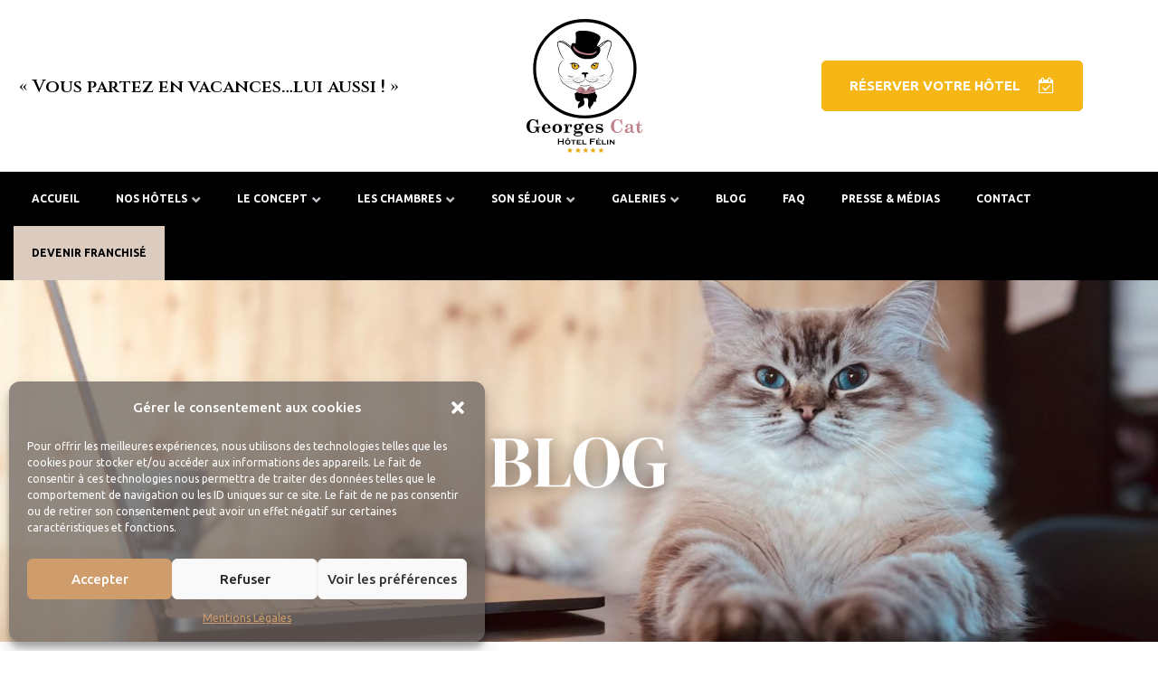

--- FILE ---
content_type: text/html; charset=UTF-8
request_url: https://hotel-georgescat.fr/actualites-blog/
body_size: 42405
content:
<!doctype html>
<html lang="fr-FR" class="no-js">
<head>
	<!-- Google Tag Manager -->
<script>(function(w,d,s,l,i){w[l]=w[l]||[];w[l].push({'gtm.start':
new Date().getTime(),event:'gtm.js'});var f=d.getElementsByTagName(s)[0],
j=d.createElement(s),dl=l!='dataLayer'?'&l='+l:'';j.async=true;j.src=
'https://www.googletagmanager.com/gtm.js?id='+i+dl;f.parentNode.insertBefore(j,f);
})(window,document,'script','dataLayer','GTM-W45PKLC5');</script>
<!-- End Google Tag Manager -->
	
	<!-- Google tag (gtag.js) -->
<script type="text/plain" data-service="google-analytics" data-category="statistics" async data-cmplz-src="https://www.googletagmanager.com/gtag/js?id=AW-16871165660">
</script>
<script>
  window.dataLayer = window.dataLayer || [];
  function gtag(){dataLayer.push(arguments);}
  gtag('js', new Date());

  gtag('config', 'AW-16871165660');
</script>
	
    <meta charset="UTF-8">
    <meta name="viewport" content="width=device-width, initial-scale=1">
    <link rel="profile" href="//gmpg.org/xfn/11">
    <meta name='robots' content='index, follow, max-image-preview:large, max-snippet:-1, max-video-preview:-1' />

<!-- Google Tag Manager for WordPress by gtm4wp.com -->
<script data-cfasync="false" data-pagespeed-no-defer>
	var gtm4wp_datalayer_name = "dataLayer";
	var dataLayer = dataLayer || [];
</script>
<!-- End Google Tag Manager for WordPress by gtm4wp.com -->
	<!-- This site is optimized with the Yoast SEO plugin v25.2 - https://yoast.com/wordpress/plugins/seo/ -->
	<title>Découvrez tous nos conseils pour le bien-être et la santé de votre chat</title>
	<meta name="description" content="Bienvenue sur le blog du Georges Cat ! Vous trouverez ici nos conseils encore plus frais que la pâtée de votre chat !" />
	<link rel="canonical" href="https://hotel-georgescat.fr/actualites-blog/" />
	<meta property="og:locale" content="fr_FR" />
	<meta property="og:type" content="article" />
	<meta property="og:title" content="Découvrez tous nos conseils pour le bien-être et la santé de votre chat" />
	<meta property="og:description" content="Bienvenue sur le blog du Georges Cat ! Vous trouverez ici nos conseils encore plus frais que la pâtée de votre chat !" />
	<meta property="og:url" content="https://hotel-georgescat.fr/actualites-blog/" />
	<meta property="og:site_name" content="Georges Cat, le réseaux d&#039;hôtels pour chats" />
	<meta property="article:publisher" content="https://www.facebook.com/georgescathotel" />
	<meta property="article:modified_time" content="2025-09-02T08:54:01+00:00" />
	<meta property="og:image" content="https://hotel-georgescat.fr/wp-content/uploads/2025/07/chat_chaleur_lunettesoleil_georgescat-630x480.png" />
	<meta name="twitter:card" content="summary_large_image" />
	<meta name="twitter:site" content="@yoast" />
	<meta name="twitter:label1" content="Durée de lecture estimée" />
	<meta name="twitter:data1" content="3 minutes" />
	<script type="application/ld+json" class="yoast-schema-graph">{"@context":"https://schema.org","@graph":[{"@type":"WebPage","@id":"https://hotel-georgescat.fr/actualites-blog/","url":"https://hotel-georgescat.fr/actualites-blog/","name":"Découvrez tous nos conseils pour le bien-être et la santé de votre chat","isPartOf":{"@id":"https://hotel-georgescat.fr/#website"},"primaryImageOfPage":{"@id":"https://hotel-georgescat.fr/actualites-blog/#primaryimage"},"image":{"@id":"https://hotel-georgescat.fr/actualites-blog/#primaryimage"},"thumbnailUrl":"https://hotel-georgescat.fr/wp-content/uploads/2025/07/chat_chaleur_lunettesoleil_georgescat-630x480.png","datePublished":"2022-05-10T13:59:16+00:00","dateModified":"2025-09-02T08:54:01+00:00","description":"Bienvenue sur le blog du Georges Cat ! Vous trouverez ici nos conseils encore plus frais que la pâtée de votre chat !","breadcrumb":{"@id":"https://hotel-georgescat.fr/actualites-blog/#breadcrumb"},"inLanguage":"fr-FR","potentialAction":[{"@type":"ReadAction","target":["https://hotel-georgescat.fr/actualites-blog/"]}]},{"@type":"ImageObject","inLanguage":"fr-FR","@id":"https://hotel-georgescat.fr/actualites-blog/#primaryimage","url":"https://hotel-georgescat.fr/wp-content/uploads/2025/07/chat_chaleur_lunettesoleil_georgescat.png","contentUrl":"https://hotel-georgescat.fr/wp-content/uploads/2025/07/chat_chaleur_lunettesoleil_georgescat.png","width":840,"height":480},{"@type":"BreadcrumbList","@id":"https://hotel-georgescat.fr/actualites-blog/#breadcrumb","itemListElement":[{"@type":"ListItem","position":1,"name":"Accueil","item":"https://hotel-georgescat.fr/"},{"@type":"ListItem","position":2,"name":"Nos actualités"}]},{"@type":"WebSite","@id":"https://hotel-georgescat.fr/#website","url":"https://hotel-georgescat.fr/","name":"Georges Cat, le réseaux d&#039;hôtels pour chats","description":"Découvrez le Georges Cat, le premier réseau français d&#039;hôtels pour chat. ","publisher":{"@id":"https://hotel-georgescat.fr/#organization"},"potentialAction":[{"@type":"SearchAction","target":{"@type":"EntryPoint","urlTemplate":"https://hotel-georgescat.fr/?s={search_term_string}"},"query-input":{"@type":"PropertyValueSpecification","valueRequired":true,"valueName":"search_term_string"}}],"inLanguage":"fr-FR"},{"@type":"Organization","@id":"https://hotel-georgescat.fr/#organization","name":"Hôtel Georges Cat, pension féline à Nantes","url":"https://hotel-georgescat.fr/","logo":{"@type":"ImageObject","inLanguage":"fr-FR","@id":"https://hotel-georgescat.fr/#/schema/logo/image/","url":"https://hotel-georgescat.fr/wp-content/uploads/2019/08/logo_hotel_Georges_Cat-footer-web.jpg","contentUrl":"https://hotel-georgescat.fr/wp-content/uploads/2019/08/logo_hotel_Georges_Cat-footer-web.jpg","width":795,"height":889,"caption":"Hôtel Georges Cat, pension féline à Nantes"},"image":{"@id":"https://hotel-georgescat.fr/#/schema/logo/image/"},"sameAs":["https://www.facebook.com/georgescathotel","https://x.com/yoast","https://www.instagram.com/hotelgeorgescat/","https://www.tiktok.com/georgescathotel"]}]}</script>
	<!-- / Yoast SEO plugin. -->


<link rel='dns-prefetch' href='//www.googletagmanager.com' />
<link rel='dns-prefetch' href='//fonts.googleapis.com' />
<link href='//fonts.gstatic.com' crossorigin rel='preconnect' />
<link rel="alternate" type="application/rss+xml" title="Georges Cat, le réseaux d&#039;hôtels pour chats &raquo; Flux" href="https://hotel-georgescat.fr/feed/" />
<link rel="alternate" type="application/rss+xml" title="Georges Cat, le réseaux d&#039;hôtels pour chats &raquo; Flux des commentaires" href="https://hotel-georgescat.fr/comments/feed/" />
		<!-- This site uses the Google Analytics by ExactMetrics plugin v8.5.3 - Using Analytics tracking - https://www.exactmetrics.com/ -->
							<script data-service="google-analytics" data-category="statistics" data-cmplz-src="//www.googletagmanager.com/gtag/js?id=G-1D7JVND8C0"  data-cfasync="false" data-wpfc-render="false" type="text/plain" async></script>
			<script data-cfasync="false" data-wpfc-render="false" type="text/javascript">
				var em_version = '8.5.3';
				var em_track_user = true;
				var em_no_track_reason = '';
								var ExactMetricsDefaultLocations = {"page_location":"https:\/\/hotel-georgescat.fr\/actualites-blog\/"};
				if ( typeof ExactMetricsPrivacyGuardFilter === 'function' ) {
					var ExactMetricsLocations = (typeof ExactMetricsExcludeQuery === 'object') ? ExactMetricsPrivacyGuardFilter( ExactMetricsExcludeQuery ) : ExactMetricsPrivacyGuardFilter( ExactMetricsDefaultLocations );
				} else {
					var ExactMetricsLocations = (typeof ExactMetricsExcludeQuery === 'object') ? ExactMetricsExcludeQuery : ExactMetricsDefaultLocations;
				}

								var disableStrs = [
										'ga-disable-G-1D7JVND8C0',
									];

				/* Function to detect opted out users */
				function __gtagTrackerIsOptedOut() {
					for (var index = 0; index < disableStrs.length; index++) {
						if (document.cookie.indexOf(disableStrs[index] + '=true') > -1) {
							return true;
						}
					}

					return false;
				}

				/* Disable tracking if the opt-out cookie exists. */
				if (__gtagTrackerIsOptedOut()) {
					for (var index = 0; index < disableStrs.length; index++) {
						window[disableStrs[index]] = true;
					}
				}

				/* Opt-out function */
				function __gtagTrackerOptout() {
					for (var index = 0; index < disableStrs.length; index++) {
						document.cookie = disableStrs[index] + '=true; expires=Thu, 31 Dec 2099 23:59:59 UTC; path=/';
						window[disableStrs[index]] = true;
					}
				}

				if ('undefined' === typeof gaOptout) {
					function gaOptout() {
						__gtagTrackerOptout();
					}
				}
								window.dataLayer = window.dataLayer || [];

				window.ExactMetricsDualTracker = {
					helpers: {},
					trackers: {},
				};
				if (em_track_user) {
					function __gtagDataLayer() {
						dataLayer.push(arguments);
					}

					function __gtagTracker(type, name, parameters) {
						if (!parameters) {
							parameters = {};
						}

						if (parameters.send_to) {
							__gtagDataLayer.apply(null, arguments);
							return;
						}

						if (type === 'event') {
														parameters.send_to = exactmetrics_frontend.v4_id;
							var hookName = name;
							if (typeof parameters['event_category'] !== 'undefined') {
								hookName = parameters['event_category'] + ':' + name;
							}

							if (typeof ExactMetricsDualTracker.trackers[hookName] !== 'undefined') {
								ExactMetricsDualTracker.trackers[hookName](parameters);
							} else {
								__gtagDataLayer('event', name, parameters);
							}
							
						} else {
							__gtagDataLayer.apply(null, arguments);
						}
					}

					__gtagTracker('js', new Date());
					__gtagTracker('set', {
						'developer_id.dNDMyYj': true,
											});
					if ( ExactMetricsLocations.page_location ) {
						__gtagTracker('set', ExactMetricsLocations);
					}
										__gtagTracker('config', 'G-1D7JVND8C0', {"forceSSL":"true","link_attribution":"true"} );
															window.gtag = __gtagTracker;										(function () {
						/* https://developers.google.com/analytics/devguides/collection/analyticsjs/ */
						/* ga and __gaTracker compatibility shim. */
						var noopfn = function () {
							return null;
						};
						var newtracker = function () {
							return new Tracker();
						};
						var Tracker = function () {
							return null;
						};
						var p = Tracker.prototype;
						p.get = noopfn;
						p.set = noopfn;
						p.send = function () {
							var args = Array.prototype.slice.call(arguments);
							args.unshift('send');
							__gaTracker.apply(null, args);
						};
						var __gaTracker = function () {
							var len = arguments.length;
							if (len === 0) {
								return;
							}
							var f = arguments[len - 1];
							if (typeof f !== 'object' || f === null || typeof f.hitCallback !== 'function') {
								if ('send' === arguments[0]) {
									var hitConverted, hitObject = false, action;
									if ('event' === arguments[1]) {
										if ('undefined' !== typeof arguments[3]) {
											hitObject = {
												'eventAction': arguments[3],
												'eventCategory': arguments[2],
												'eventLabel': arguments[4],
												'value': arguments[5] ? arguments[5] : 1,
											}
										}
									}
									if ('pageview' === arguments[1]) {
										if ('undefined' !== typeof arguments[2]) {
											hitObject = {
												'eventAction': 'page_view',
												'page_path': arguments[2],
											}
										}
									}
									if (typeof arguments[2] === 'object') {
										hitObject = arguments[2];
									}
									if (typeof arguments[5] === 'object') {
										Object.assign(hitObject, arguments[5]);
									}
									if ('undefined' !== typeof arguments[1].hitType) {
										hitObject = arguments[1];
										if ('pageview' === hitObject.hitType) {
											hitObject.eventAction = 'page_view';
										}
									}
									if (hitObject) {
										action = 'timing' === arguments[1].hitType ? 'timing_complete' : hitObject.eventAction;
										hitConverted = mapArgs(hitObject);
										__gtagTracker('event', action, hitConverted);
									}
								}
								return;
							}

							function mapArgs(args) {
								var arg, hit = {};
								var gaMap = {
									'eventCategory': 'event_category',
									'eventAction': 'event_action',
									'eventLabel': 'event_label',
									'eventValue': 'event_value',
									'nonInteraction': 'non_interaction',
									'timingCategory': 'event_category',
									'timingVar': 'name',
									'timingValue': 'value',
									'timingLabel': 'event_label',
									'page': 'page_path',
									'location': 'page_location',
									'title': 'page_title',
									'referrer' : 'page_referrer',
								};
								for (arg in args) {
																		if (!(!args.hasOwnProperty(arg) || !gaMap.hasOwnProperty(arg))) {
										hit[gaMap[arg]] = args[arg];
									} else {
										hit[arg] = args[arg];
									}
								}
								return hit;
							}

							try {
								f.hitCallback();
							} catch (ex) {
							}
						};
						__gaTracker.create = newtracker;
						__gaTracker.getByName = newtracker;
						__gaTracker.getAll = function () {
							return [];
						};
						__gaTracker.remove = noopfn;
						__gaTracker.loaded = true;
						window['__gaTracker'] = __gaTracker;
					})();
									} else {
										console.log("");
					(function () {
						function __gtagTracker() {
							return null;
						}

						window['__gtagTracker'] = __gtagTracker;
						window['gtag'] = __gtagTracker;
					})();
									}
			</script>
				<!-- / Google Analytics by ExactMetrics -->
		<style id='wp-img-auto-sizes-contain-inline-css' type='text/css'>
img:is([sizes=auto i],[sizes^="auto," i]){contain-intrinsic-size:3000px 1500px}
/*# sourceURL=wp-img-auto-sizes-contain-inline-css */
</style>
<link rel='stylesheet' id='lexus-boostrap-css' href='https://hotel-georgescat.fr/wp-content/themes/amihomestay/assets/css/opal-boostrap.css?ver=6.9' type='text/css' media='all' />
<link rel='stylesheet' id='wp-hotel-booking-css' href='https://hotel-georgescat.fr/wp-content/plugins/wp-hotel-booking/assets/css/hotel-booking.min.css?ver=1.10.2' type='text/css' media='all' />
<link rel='stylesheet' id='elementor-frontend-css' href='https://hotel-georgescat.fr/wp-content/plugins/elementor/assets/css/frontend-lite.min.css?ver=3.9.0' type='text/css' media='all' />
<link rel='stylesheet' id='amihomestay-style-css' href='https://hotel-georgescat.fr/wp-content/themes/amihomestay/style.css?ver=6.9' type='text/css' media='all' />
<style id='amihomestay-style-inline-css' type='text/css'>
body, input, button, select, textarea{font-family:"Ubuntu", -apple-system, BlinkMacSystemFont, "Segoe UI", Roboto, "Helvetica Neue", Arial, sans-serif;font-weight:400;color:#6b6460}html { font-size:16px;}.c-heading{color:#000000;}.c-primary{color:#f6b616;}.bg-primary{background-color:#f6b616;}.b-primary{border-color:#f6b616;}.button-primary:hover{background-color:#d49a08;border-color:#d49a08;}.c-secondary {color:#49392e;}.bg-secondary {background-color:#49392e;}.b-secondary{border-color:#49392e;}.button-secondary:hover{background-color:#29201a;}input[type="text"]::placeholder,input[type="email"]::placeholder,input[type="url"]::placeholder,input[type="password"]::placeholder,input[type="search"]::placeholder,input[type="number"]::placeholder,input[type="tel"]::placeholder,input[type="range"]::placeholder,input[type="date"]::placeholder,input[type="month"]::placeholder,input[type="week"]::placeholder,input[type="time"]::placeholder,input[type="datetime"]::placeholder,input[type="datetime-local"]::placeholder,input[type="color"]::placeholder,input[type="text"],input[type="email"],input[type="url"],input[type="password"],input[type="search"],input[type="number"],input[type="tel"],input[type="range"],input[type="date"],input[type="month"],input[type="week"],input[type="time"],input[type="datetime"],input[type="datetime-local"],input[type="color"],textarea::placeholder,textarea,.mainmenu-container ul ul .menu-item > a,.mainmenu-container li a span,.cat-links a,.entry-meta,.cat-tags-links .tags-links a:not(:hover),.author-wrapper .a-subtitle,.site-footer a,.comment-metadata,.comment-metadata a,.elementor-widget .tagcloud a,.elementor-widget.widget_tag_cloud a,.widget .tagcloud a,.widget.widget_tag_cloud a,.c-body,.site-header-account .account-links-menu li a,.site-header-account .account-dashboard li a,.comment-form label,.comment-form a,.elementor-nav-menu--dropdown a,.elementor-search-form--skin-minimal .elementor-search-form__icon,.elementor-widget-opal-testimonials .layout_2 .elementor-testimonial-content,#hotel-booking-cart input[type=email],#hotel-booking-cart input[type=number],#hotel-booking-cart input[type=text],#hotel-booking-payment input[type=email],#hotel-booking-payment input[type=number],#hotel-booking-payment input[type=text],#hotel-booking-results .hb-search-results > .hb-room .hb-room-meta li > label {color:#6b6460; }.widget-area strong,h1,h2,h3,h4,h5,h6,.lexus-h1,.lexus-h2,.lexus-h3,.lexus-h4,.lexus-h5,.lexus-h6,blockquote,.breadcrumb.current-item,.breadcrumb span.current-item,.breadcrumb *.current-item,th,a,.entry-content blockquote cite a,.entry-content strong,.entry-content dt,.entry-content th,.single .navigation .thumbnail-nav,.related-posts .related-heading,.author-wrapper .author-name,.error404 .error-btn-bh,.comments-title,.comment-content strong,.comment-author,.comment-author a,.comment-metadata a.comment-edit-link,.comment-reply-link,.comment-content table th,.comment-content dt,.comment-respond .comment-reply-title,.elementor-element .elementor-widget-wp-widget-recent-posts .title-post a,h2.widget-title,h2.widgettitle,.c-heading,fieldset legend,.search .site-content .page-title,.site-header-account .login-form-title,.elementor-accordion .elementor-tab-title,.elementor-featured-box-wrapper .elementor-featured-box-title,.elementor-widget-opal-image-hotspots .elementor-accordion .elementor-tab-title,.elementor-price-table__currency,.elementor-price-table__integer-part,.elementor-price-table__feature-inner span.item-active,.elementor-price-table__period,.elementor-progress-percentage,.elementor-widget-progress .elementor-title,.elementor-teams-wrapper .elementor-team-name,.elementor-widget-opal-testimonials .elementor-testimonial-title,.elementor-widget-opal-testimonials .elementor-testimonial-content,.elementor-widget-opal-testimonials .elementor-testimonial-name,.rooms .hb_room .price,#hotel-booking-results > h3,#hotel-booking-results .hb-search-results > .hb-room .hb-room-name a:not(:hover),#hotel-booking-results .hb-search-results > .hb-room .hb-room-meta li > label + div,#hotel-booking-results .hb-search-results > .hb-room .hb-room-meta li .hb_search_item_price,.hb_single_room_tab_details #comments h2,.hb_related_other_room > .title {color:#000000; }.btn-link,.elementor-element .elementor-button-link .elementor-button,.button-link,blockquote:before,.main-navigation .top-menu > li:hover > a,.main-navigation .top-menu > li:active > a,.main-navigation .top-menu > li:focus > a,.mainmenu-container ul ul .menu-item > a:hover,.mainmenu-container ul ul .menu-item > a:active,.mainmenu-container ul ul .menu-item > a:focus,.mainmenu-container li.current-menu-parent > a,.mainmenu-container .menu-item > a:hover,.menu-toggle,.site-header .header-group .search-submit:hover,.site-header .header-group .search-submit:focus,.entry-meta .author a:not(:hover),.entry-meta .cat-links a,.pbr-social-share a:hover,.single .navigation > div:hover,.single .navigation > div:hover .nav-title,.single .navigation > div:hover a,.single .navigation > div:hover b,.single .navigation .nav-title,.error404 .error-404-subtitle,.breadcrumb a:hover,.breadcrumb a:hover span,.site-header-account > a:hover i,.site-header-account > a:hover .text-account,.comment-author a:hover,.comment-metadata a:hover,.elementor-element .elementor-widget-wp-widget-recent-posts .title-post a:hover,.title-with-icon:before,.widget_recent_entries li a:hover,.widget_recent_entries li a:active,.widget_search button[type="submit"],.elementor-widget .tagcloud a:hover,.elementor-widget .tagcloud a:focus,.elementor-widget.widget_tag_cloud a:hover,.elementor-widget.widget_tag_cloud a:focus,.widget .tagcloud a:hover,.widget .tagcloud a:focus,.widget.widget_tag_cloud a:hover,.widget.widget_tag_cloud a:focus,.button-outline-primary,.elementor-wpcf7-button-outline_primary input[type="button"],.elementor-wpcf7-button-outline_primary input[type="submit"],.elementor-wpcf7-button-outline_primary button[type="submit"],.mailchimp-button-outline_primary button,.mailchimp-button-outline_primary button[type="submit"],.elementor-element .elementor-button-outline_primary .elementor-button,.c-primary,.navigation-button .menu-toggle:hover,.navigation-button .menu-toggle:focus,.entry-header .entry-title a:hover,.entry-content blockquote cite a:hover,.site-header-account .account-dropdown a.register-link,.site-header-account .account-dropdown a.lostpass-link,.site-header-account .account-links-menu li a:hover,.site-header-account .account-dashboard li a:hover,.comment-form a:hover,.wp_widget_tag_cloud a:hover,.wp_widget_tag_cloud a:focus,#secondary .elementor-widget-container h5:first-of-type,.elementor-nav-menu-popup .mfp-close,.owl-theme.owl-carousel .owl-nav [class*='owl-']:hover,.owl-theme .products .owl-nav [class*='owl-']:hover,#secondary .elementor-widget-wp-widget-recent-posts a,.elementor-accordion .elementor-tab-title.elementor-active,.contactform-content .form-title,.elementor-widget-opal-countdown .elementor-countdown-digits,.elementor-featured-box-wrapper i,.elementor-widget-heading .sub-title,.elementor-widget-icon-box.elementor-view-framed:hover .elementor-icon,.elementor-widget-icon-box.elementor-view-framed:not(:hover) .elementor-icon,.elementor-widget-icon-box.elementor-view-default:hover .elementor-icon,.elementor-widget-icon-box.elementor-view-default:not(:hover) .elementor-icon,.elementor-widget-icon-box:hover .elementor-icon-box-title,.elementor-widget.elementor-widget-icon-list .elementor-icon-list-item:not(:hover) i,.elementor-widget.elementor-widget-icon-list .elementor-icon-list-item:not(:hover) .elementor-icon-list-text,.elementor-widget.elementor-widget-icon-list .elementor-icon-list-item:hover i,.elementor-widget.elementor-widget-icon-list .elementor-icon-list-item:hover .elementor-icon-list-text,.elementor-widget-icon.elementor-view-default .elementor-icon,.elementor-widget-icon.elementor-view-framed .elementor-icon,.elementor-widget-opal-image-hotspots .elementor-accordion .elementor-tab-title.elementor-active,.elementor-nav-menu--main.elementor-nav-menu--layout-horizontal .elementor-nav-menu a.elementor-sub-item.elementor-item-active,.elementor-nav-menu--main .elementor-item.highlighted,.elementor-nav-menu--main .elementor-item.elementor-item-active,.elementor-nav-menu--main .elementor-item:hover,.elementor-nav-menu--main .elementor-item:focus,.elementor-nav-menu--main .current-menu-ancestor .elementor-item.has-submenu,.elementor-nav-menu--popup .elementor-item.highlighted,.elementor-nav-menu--popup .elementor-item.elementor-item-active,.elementor-nav-menu--popup .elementor-item:hover,.elementor-nav-menu--popup .elementor-item:focus,.elementor-nav-menu--popup .elementor-nav-menu--dropdown a:hover,.elementor-nav-menu--popup .elementor-nav-menu--dropdown a.highlighted,.elementor-nav-menu--dropdown:not(.mega-menu) a:hover,.elementor-nav-menu--dropdown:not(.mega-menu) a.highlighted,.elementor-nav-menu--dropdown:not(.mega-menu) .has-submenu,.portfolio .portfolio-content .entry-title a:hover,.portfolio .entry-category a:hover,.elementor-portfolio-style-overlay .portfolio .portfolio-content .entry-title a:hover,.elementor-portfolio-style-overlay .portfolio .portfolio-content .entry-category a:hover,.elementor-portfolio__filter:hover,.single-portfolio-navigation .nav-link:hover span,.elementor-button-default .elementor-button,.elementor-search-form .elementor-search-form__submit:hover,.elementor-search-form--skin-full_screen .elementor-search-form__toggle:hover,.elementor-teams-wrapper .elementor-team-name:hover,.elementor-widget-opal-testimonials .elementor-testimonial-job,.testimonial-star-rating,.testimonial-star-rating span:before,.elementor-video-icon,.hb_single_room .price {color:#f6b616; }.f-primary {fill:#f6b616; }.mp-level::-webkit-scrollbar-thumb,.page-numbers:not(ul):not(.dots):hover,.page-numbers:not(ul):not(.dots):focus,.page-numbers.current:not(ul):not(.dots),.comments-link span,.cat-tags-links .tags-links a:hover,.cat-tags-links .tags-links a:focus,.page-links a:hover .page-number,.page-links a:focus .page-number,.page-links > .page-number,#secondary .widget_product_categories ul.product-categories > li > a:before,.widget_meta > ul > li > a:before,.widget_pages > ul > li > a:before,.widget_archive > ul > li > a:before,.widget_categories > ul > li > a:before,.widget_meta > ul > li > a:hover:before,.widget_pages > ul > li > a:hover:before,.widget_archive > ul > li > a:hover:before,.widget_categories > ul > li > a:hover:before,.wp_widget_tag_cloud a:hover:before,.wp_widget_tag_cloud a:focus:before,.button-primary,input[type="reset"],input.secondary[type="button"],input.secondary[type="reset"],input.secondary[type="submit"],input[type="button"],input[type="submit"],button[type="submit"],.more-link,.page .edit-link a.post-edit-link,.scrollup,.comment-form .form-submit input[type="submit"],.elementor-wpcf7-button-primary input[type="button"][type="submit"],.elementor-wpcf7-button-primary input[type="submit"],.elementor-wpcf7-button-primary button[type="submit"],.mailchimp-button-primary button,.mailchimp-button-primary button[type="submit"],#hotel-booking-cart .hb_button.hb_checkout,#hotel-booking-cart button[type=button],#hotel-booking-cart button[type=submit],#hotel-booking-payment .hb_button.hb_checkout,#hotel-booking-payment button[type=button],#hotel-booking-payment button[type=submit],.hb_single_room #reviews #review_form_wrapper form .form-submit input[type=submit],.hb_button,#hotel-booking-results form .hb_button.hb_checkout,#hotel-booking-results form button.hb_add_to_cart,#hotel-booking-results form form button[type=submit],.button-default:hover,.button-dark:hover,.elementor-element .elementor-button-dark .elementor-button:hover,.button-dark:active,.elementor-element .elementor-button-dark .elementor-button:active,.button-dark:focus,.elementor-element .elementor-button-dark .elementor-button:focus,.button-light:hover,.elementor-element .elementor-button-light .elementor-button:hover,.button-light:active,.elementor-element .elementor-button-light .elementor-button:active,.button-light:focus,.elementor-element .elementor-button-light .elementor-button:focus,.elementor-element .elementor-button-primary .elementor-button,.button-outline-primary:hover,.elementor-wpcf7-button-outline_primary input:hover[type="button"],.elementor-wpcf7-button-outline_primary input:hover[type="submit"],.elementor-wpcf7-button-outline_primary button:hover[type="submit"],.mailchimp-button-outline_primary button:hover,.button-outline-primary:active,.elementor-wpcf7-button-outline_primary input:active[type="button"],.elementor-wpcf7-button-outline_primary input:active[type="submit"],.elementor-wpcf7-button-outline_primary button:active[type="submit"],.mailchimp-button-outline_primary button:active,.button-outline-primary.active,.elementor-wpcf7-button-outline_primary input.active[type="button"],.elementor-wpcf7-button-outline_primary input.active[type="submit"],.elementor-wpcf7-button-outline_primary button.active[type="submit"],.mailchimp-button-outline_primary button.active,.show > .button-outline-primary.dropdown-toggle,.elementor-wpcf7-button-outline_primary .show > input.dropdown-toggle[type="button"],.elementor-wpcf7-button-outline_primary .show > input.dropdown-toggle[type="submit"],.elementor-wpcf7-button-outline_primary .show > button.dropdown-toggle[type="submit"],.mailchimp-button-outline_primary .show > button.dropdown-toggle,.elementor-element .elementor-button-outline_primary .elementor-button:hover,.elementor-element .elementor-button-outline_primary .elementor-button:active,.elementor-element .elementor-button-outline_primary .elementor-button:focus,.bg-primary,.elementor-widget-divider .elementor-divider-separator:before,.elementor-flip-box__front,.elementor-widget-icon-box.elementor-view-stacked:hover .elementor-icon,.elementor-widget-icon-box.elementor-view-stacked:not(:hover) .elementor-icon,.elementor-widget-icon.elementor-view-stacked .elementor-icon,.elementor-widget-opal-image-hotspots .scrollbar-inner > .scroll-element .scroll-bar,.opal-image-hotspots-main-icons .opal-image-hotspots-icon,.elementor-widget-opal-image-gallery .gallery-item-overlay,.elementor-widget-opal-image-gallery .elementor-galerry__filter.elementor-active,.elementor-nav-menu--main.elementor-nav-menu--layout-horizontal:not(.e--pointer-framed) .elementor-nav-menu > li.current-menu-parent > a:before,.elementor-nav-menu--main.elementor-nav-menu--layout-horizontal:not(.e--pointer-framed) .elementor-nav-menu > li.current-menu-parent > a:after,.elementor-nav-menu--main.e--pointer-squares .elementor-item.elementor-item-active:before,.elementor-nav-menu--main.e--pointer-dot .elementor-item.elementor-item-active:before,.elementor-nav-menu--main.e--pointer-squares .elementor-item:hover:before,.elementor-nav-menu--main.e--pointer-dot .elementor-item:hover:before,.elementor-nav-menu--main:not(.e--pointer-framed):not(.e--pointer-squares):not(.e--pointer-dot) .elementor-item.elementor-item-active:before,.elementor-nav-menu--main:not(.e--pointer-framed):not(.e--pointer-squares):not(.e--pointer-dot) .elementor-item.elementor-item-active:after,.elementor-nav-menu--main:not(.e--pointer-framed):not(.e--pointer-squares):not(.e--pointer-dot) .elementor-item:before,.elementor-nav-menu--main:not(.e--pointer-framed):not(.e--pointer-squares):not(.e--pointer-dot) .elementor-item:after,.elementor-nav-menu--popup.e--pointer-dot .elementor-item.elementor-item-active:before,.elementor-nav-menu--popup.e--pointer-dot .elementor-item:hover:before,.elementor-nav-menu--main.elementor-nav-menu--layout-vertical-absolute .vertical-heading,.single-portfolio-summary .pbr-social-share a:hover,.elementor-teams-wrapper .team-icon-socials a:hover,.elementor-timeline-carousel .timeline-carosuel-item .timeline-number,.elementor-timeline-carousel .timeline-carosuel-item:hover .timeline-number,.elementor-timeline-carousel .timeline-carosuel-item.timeline-item-activate .timeline-number,.timeline-item .timeline-number,.elementor-timeline-view-vertical .timeline-number,.rooms-pagination .page-numbers li .page-numbers:hover,.rooms-pagination .page-numbers li .page-numbers.current,.rooms-pagination .page-numbers li .page-numbers.prev:hover,.rooms-pagination .page-numbers li .page-numbers.next:hover,.hb_related_other_room > .title:after,.hb_single_room .hb_single_room_details .hb_single_room_tabs > li a.active:after {background-color:#f6b616; }.button-primary,input[type="reset"],input.secondary[type="button"],input.secondary[type="reset"],input.secondary[type="submit"],input[type="button"],input[type="submit"],button[type="submit"],.more-link,.page .edit-link a.post-edit-link,.scrollup,.comment-form .form-submit input[type="submit"],.elementor-wpcf7-button-primary input[type="button"][type="submit"],.elementor-wpcf7-button-primary input[type="submit"],.elementor-wpcf7-button-primary button[type="submit"],.mailchimp-button-primary button,.mailchimp-button-primary button[type="submit"],#hotel-booking-cart .hb_button.hb_checkout,#hotel-booking-cart button[type=button],#hotel-booking-cart button[type=submit],#hotel-booking-payment .hb_button.hb_checkout,#hotel-booking-payment button[type=button],#hotel-booking-payment button[type=submit],.hb_single_room #reviews #review_form_wrapper form .form-submit input[type=submit],.hb_button,#hotel-booking-results form .hb_button.hb_checkout,#hotel-booking-results form button.hb_add_to_cart,#hotel-booking-results form form button[type=submit],.button-secondary,.secondary-button .search-submit,.elementor-wpcf7-button-secondary input[type="button"][type="submit"],.elementor-wpcf7-button-secondary input[type="submit"],.elementor-wpcf7-button-secondary button[type="submit"],.mailchimp-button-secondary button,.mailchimp-button-secondary button[type="submit"],input[type="text"]:focus,input[type="email"]:focus,input[type="url"]:focus,input[type="password"]:focus,input[type="search"]:focus,input[type="number"]:focus,input[type="tel"]:focus,input[type="range"]:focus,input[type="date"]:focus,input[type="month"]:focus,input[type="week"]:focus,input[type="time"]:focus,input[type="datetime"]:focus,input[type="datetime-local"]:focus,input[type="color"]:focus,textarea:focus,.site-header-account .account-dropdown .account-wrap,#secondary .widget_product_categories ul.product-categories,.elementor-widget .tagcloud a:hover,.elementor-widget .tagcloud a:focus,.elementor-widget.widget_tag_cloud a:hover,.elementor-widget.widget_tag_cloud a:focus,.widget .tagcloud a:hover,.widget .tagcloud a:focus,.widget.widget_tag_cloud a:hover,.widget.widget_tag_cloud a:focus,.wp_widget_tag_cloud a:hover:after,.wp_widget_tag_cloud a:focus:after,.wp_widget_tag_cloud a:hover,.wp_widget_tag_cloud a:focus,.button-default:hover,.button-dark:hover,.elementor-element .elementor-button-dark .elementor-button:hover,.button-dark:active,.elementor-element .elementor-button-dark .elementor-button:active,.button-dark:focus,.elementor-element .elementor-button-dark .elementor-button:focus,.button-light:hover,.elementor-element .elementor-button-light .elementor-button:hover,.button-light:active,.elementor-element .elementor-button-light .elementor-button:active,.button-light:focus,.elementor-element .elementor-button-light .elementor-button:focus,.elementor-element .elementor-button-primary .elementor-button,.button-outline-primary,.elementor-wpcf7-button-outline_primary input[type="button"],.elementor-wpcf7-button-outline_primary input[type="submit"],.elementor-wpcf7-button-outline_primary button[type="submit"],.mailchimp-button-outline_primary button,.mailchimp-button-outline_primary button[type="submit"],.elementor-element .elementor-button-outline_primary .elementor-button,.button-outline-primary:hover,.elementor-wpcf7-button-outline_primary input:hover[type="button"],.elementor-wpcf7-button-outline_primary input:hover[type="submit"],.elementor-wpcf7-button-outline_primary button:hover[type="submit"],.mailchimp-button-outline_primary button:hover,.button-outline-primary:active,.elementor-wpcf7-button-outline_primary input:active[type="button"],.elementor-wpcf7-button-outline_primary input:active[type="submit"],.elementor-wpcf7-button-outline_primary button:active[type="submit"],.mailchimp-button-outline_primary button:active,.button-outline-primary.active,.elementor-wpcf7-button-outline_primary input.active[type="button"],.elementor-wpcf7-button-outline_primary input.active[type="submit"],.elementor-wpcf7-button-outline_primary button.active[type="submit"],.mailchimp-button-outline_primary button.active,.show > .button-outline-primary.dropdown-toggle,.elementor-wpcf7-button-outline_primary .show > input.dropdown-toggle[type="button"],.elementor-wpcf7-button-outline_primary .show > input.dropdown-toggle[type="submit"],.elementor-wpcf7-button-outline_primary .show > button.dropdown-toggle[type="submit"],.mailchimp-button-outline_primary .show > button.dropdown-toggle,.elementor-element .elementor-button-outline_primary .elementor-button:hover,.elementor-element .elementor-button-outline_primary .elementor-button:active,.elementor-element .elementor-button-outline_primary .elementor-button:focus,.b-primary,.elementor-widget-icon-box.elementor-view-framed:hover .elementor-icon,.elementor-widget-icon.elementor-view-default .elementor-icon,.elementor-widget-icon.elementor-view-framed .elementor-icon,.elementor-widget-opal-image-gallery .elementor-galerry__filter.elementor-active:before,.e--pointer-framed .elementor-item.elementor-item-active:before,.e--pointer-framed .elementor-item.elementor-item-active:after,.e--pointer-framed .elementor-item:before,.e--pointer-framed .elementor-item:after,.elementor-nav-menu--main > .elementor-nav-menu,.elementor-nav-menu--main .elementor-nav-menu ul,.mega-menu-item,ul.elementor-price-table__features-list,.elementor-search-form__container:not(.elementor-search-form--full-screen),.elementor-search-form--skin-full_screen .elementor-search-form__toggle:hover,.elementor-timeline-carousel .timeline-carosuel-item:hover .timeline-number,.elementor-timeline-carousel .timeline-carosuel-item.timeline-item-activate .timeline-number,.hb_single_room .hb_room_gallery .camera_thumbs .camera_thumbs_cont ul li.cameracurrent:before {border-color:#f6b616; }.site-header-account > a:before,.elementor-nav-menu--layout-horizontal .elementor-nav-menu li.menu-item-has-children:before,.elementor-nav-menu--layout-horizontal .elementor-nav-menu li.has-mega-menu:before {border-bottom-color:#f6b616; }.btn-link:focus,.elementor-element .elementor-button-link .elementor-button:focus,.btn-link:hover,.elementor-element .elementor-button-link .elementor-button:hover,.button-link:focus,.button-link:hover,a:hover,a:active,.cat-links a:hover,.entry-meta .cat-links a:hover,.widget_search button[type="submit"]:hover,.widget_search button[type="submit"]:focus {color:#d49a08; }.button-primary:hover,input:hover[type="reset"],input:hover[type="button"],input:hover[type="submit"],button:hover[type="submit"],.more-link:hover,.page .edit-link a.post-edit-link:hover,.scrollup:hover,.comment-form .form-submit input:hover[type="submit"],.elementor-wpcf7-button-primary input:hover[type="submit"],.elementor-wpcf7-button-primary button:hover[type="submit"],.mailchimp-button-primary button:hover,#hotel-booking-cart .hb_button.hb_checkout:hover,#hotel-booking-cart button:hover[type=button],#hotel-booking-cart button:hover[type=submit],#hotel-booking-payment .hb_button.hb_checkout:hover,#hotel-booking-payment button:hover[type=button],#hotel-booking-payment button:hover[type=submit],.hb_single_room #reviews #review_form_wrapper form .form-submit input:hover[type=submit],.hb_button:hover,#hotel-booking-results form .hb_button.hb_checkout:hover,#hotel-booking-results form button.hb_add_to_cart:hover,#hotel-booking-results form form button:hover[type=submit],.button-primary:active,input:active[type="reset"],input:active[type="button"],input:active[type="submit"],button:active[type="submit"],.more-link:active,.page .edit-link a.post-edit-link:active,.scrollup:active,.comment-form .form-submit input:active[type="submit"],.elementor-wpcf7-button-primary input:active[type="submit"],.elementor-wpcf7-button-primary button:active[type="submit"],.mailchimp-button-primary button:active,#hotel-booking-cart .hb_button.hb_checkout:active,#hotel-booking-cart button:active[type=button],#hotel-booking-cart button:active[type=submit],#hotel-booking-payment .hb_button.hb_checkout:active,#hotel-booking-payment button:active[type=button],#hotel-booking-payment button:active[type=submit],.hb_single_room #reviews #review_form_wrapper form .form-submit input:active[type=submit],.hb_button:active,#hotel-booking-results form .hb_button.hb_checkout:active,#hotel-booking-results form button.hb_add_to_cart:active,#hotel-booking-results form form button:active[type=submit],.button-primary.active,input.active[type="reset"],input.active[type="button"],input.active[type="submit"],button.active[type="submit"],.active.more-link,.page .edit-link a.active.post-edit-link,.active.scrollup,.comment-form .form-submit input.active[type="submit"],.elementor-wpcf7-button-primary input.active[type="submit"],.elementor-wpcf7-button-primary button.active[type="submit"],.mailchimp-button-primary button.active,#hotel-booking-cart .active.hb_button.hb_checkout,#hotel-booking-cart button.active[type=button],#hotel-booking-cart button.active[type=submit],#hotel-booking-payment .active.hb_button.hb_checkout,#hotel-booking-payment button.active[type=button],#hotel-booking-payment button.active[type=submit],.hb_single_room #reviews #review_form_wrapper form .form-submit input.active[type=submit],.active.hb_button,#hotel-booking-results form .active.hb_button.hb_checkout,#hotel-booking-results form button.active.hb_add_to_cart,#hotel-booking-results form form button.active[type=submit],.show > .button-primary.dropdown-toggle,.show > input.dropdown-toggle[type="reset"],.show > input.dropdown-toggle[type="button"],.show > input.dropdown-toggle[type="submit"],.show > button.dropdown-toggle[type="submit"],.show > .dropdown-toggle.more-link,.page .edit-link .show > a.dropdown-toggle.post-edit-link,.show > .dropdown-toggle.scrollup,.comment-form .form-submit .show > input.dropdown-toggle[type="submit"],.elementor-wpcf7-button-primary .show > input.dropdown-toggle[type="submit"],.elementor-wpcf7-button-primary .show > button.dropdown-toggle[type="submit"],.mailchimp-button-primary .show > button.dropdown-toggle,#hotel-booking-cart .show > .dropdown-toggle.hb_button.hb_checkout,#hotel-booking-cart .show > button.dropdown-toggle[type=button],#hotel-booking-cart .show > button.dropdown-toggle[type=submit],#hotel-booking-payment .show > .dropdown-toggle.hb_button.hb_checkout,#hotel-booking-payment .show > button.dropdown-toggle[type=button],#hotel-booking-payment .show > button.dropdown-toggle[type=submit],.hb_single_room #reviews #review_form_wrapper form .form-submit .show > input.dropdown-toggle[type=submit],.show > .dropdown-toggle.hb_button,#hotel-booking-results form .show > .dropdown-toggle.hb_button.hb_checkout,#hotel-booking-results form .show > button.dropdown-toggle.hb_add_to_cart,#hotel-booking-results form form .show > button.dropdown-toggle[type=submit],.elementor-element .elementor-button-primary .elementor-button:hover,.elementor-element .elementor-button-primary .elementor-button:active,.elementor-element .elementor-button-primary .elementor-button:focus {background-color:#d49a08; }.button-primary:active,input:active[type="reset"],input:active[type="button"],input:active[type="submit"],button:active[type="submit"],.more-link:active,.page .edit-link a.post-edit-link:active,.scrollup:active,.comment-form .form-submit input:active[type="submit"],.elementor-wpcf7-button-primary input:active[type="submit"],.elementor-wpcf7-button-primary button:active[type="submit"],.mailchimp-button-primary button:active,#hotel-booking-cart .hb_button.hb_checkout:active,#hotel-booking-cart button:active[type=button],#hotel-booking-cart button:active[type=submit],#hotel-booking-payment .hb_button.hb_checkout:active,#hotel-booking-payment button:active[type=button],#hotel-booking-payment button:active[type=submit],.hb_single_room #reviews #review_form_wrapper form .form-submit input:active[type=submit],.hb_button:active,#hotel-booking-results form .hb_button.hb_checkout:active,#hotel-booking-results form button.hb_add_to_cart:active,#hotel-booking-results form form button:active[type=submit],.button-primary.active,input.active[type="reset"],input.active[type="button"],input.active[type="submit"],button.active[type="submit"],.active.more-link,.page .edit-link a.active.post-edit-link,.active.scrollup,.comment-form .form-submit input.active[type="submit"],.elementor-wpcf7-button-primary input.active[type="submit"],.elementor-wpcf7-button-primary button.active[type="submit"],.mailchimp-button-primary button.active,#hotel-booking-cart .active.hb_button.hb_checkout,#hotel-booking-cart button.active[type=button],#hotel-booking-cart button.active[type=submit],#hotel-booking-payment .active.hb_button.hb_checkout,#hotel-booking-payment button.active[type=button],#hotel-booking-payment button.active[type=submit],.hb_single_room #reviews #review_form_wrapper form .form-submit input.active[type=submit],.active.hb_button,#hotel-booking-results form .active.hb_button.hb_checkout,#hotel-booking-results form button.active.hb_add_to_cart,#hotel-booking-results form form button.active[type=submit],.show > .button-primary.dropdown-toggle,.show > input.dropdown-toggle[type="reset"],.show > input.dropdown-toggle[type="button"],.show > input.dropdown-toggle[type="submit"],.show > button.dropdown-toggle[type="submit"],.show > .dropdown-toggle.more-link,.page .edit-link .show > a.dropdown-toggle.post-edit-link,.show > .dropdown-toggle.scrollup,.comment-form .form-submit .show > input.dropdown-toggle[type="submit"],.elementor-wpcf7-button-primary .show > input.dropdown-toggle[type="submit"],.elementor-wpcf7-button-primary .show > button.dropdown-toggle[type="submit"],.mailchimp-button-primary .show > button.dropdown-toggle,#hotel-booking-cart .show > .dropdown-toggle.hb_button.hb_checkout,#hotel-booking-cart .show > button.dropdown-toggle[type=button],#hotel-booking-cart .show > button.dropdown-toggle[type=submit],#hotel-booking-payment .show > .dropdown-toggle.hb_button.hb_checkout,#hotel-booking-payment .show > button.dropdown-toggle[type=button],#hotel-booking-payment .show > button.dropdown-toggle[type=submit],.hb_single_room #reviews #review_form_wrapper form .form-submit .show > input.dropdown-toggle[type=submit],.show > .dropdown-toggle.hb_button,#hotel-booking-results form .show > .dropdown-toggle.hb_button.hb_checkout,#hotel-booking-results form .show > button.dropdown-toggle.hb_add_to_cart,#hotel-booking-results form form .show > button.dropdown-toggle[type=submit],.button-secondary:active,.secondary-button .search-submit:active,.elementor-wpcf7-button-secondary input:active[type="submit"],.elementor-wpcf7-button-secondary button:active[type="submit"],.mailchimp-button-secondary button:active,.button-secondary.active,.secondary-button .active.search-submit,.elementor-wpcf7-button-secondary input.active[type="submit"],.elementor-wpcf7-button-secondary button.active[type="submit"],.mailchimp-button-secondary button.active,.show > .button-secondary.dropdown-toggle,.secondary-button .show > .dropdown-toggle.search-submit,.elementor-wpcf7-button-secondary .show > input.dropdown-toggle[type="submit"],.elementor-wpcf7-button-secondary .show > button.dropdown-toggle[type="submit"],.mailchimp-button-secondary .show > button.dropdown-toggle,.button-primary:hover,input:hover[type="reset"],input:hover[type="button"],input:hover[type="submit"],button:hover[type="submit"],.more-link:hover,.page .edit-link a.post-edit-link:hover,.scrollup:hover,.comment-form .form-submit input:hover[type="submit"],.elementor-wpcf7-button-primary input:hover[type="submit"],.elementor-wpcf7-button-primary button:hover[type="submit"],.mailchimp-button-primary button:hover,#hotel-booking-cart .hb_button.hb_checkout:hover,#hotel-booking-cart button:hover[type=button],#hotel-booking-cart button:hover[type=submit],#hotel-booking-payment .hb_button.hb_checkout:hover,#hotel-booking-payment button:hover[type=button],#hotel-booking-payment button:hover[type=submit],.hb_single_room #reviews #review_form_wrapper form .form-submit input:hover[type=submit],.hb_button:hover,#hotel-booking-results form .hb_button.hb_checkout:hover,#hotel-booking-results form button.hb_add_to_cart:hover,#hotel-booking-results form form button:hover[type=submit],.elementor-element .elementor-button-primary .elementor-button:hover,.elementor-element .elementor-button-primary .elementor-button:active,.elementor-element .elementor-button-primary .elementor-button:focus {border-color:#d49a08; }.button-outline-secondary,.elementor-wpcf7-button-outline_secondary input[type="button"][type="submit"],.elementor-wpcf7-button-outline_secondary input[type="submit"],.elementor-wpcf7-button-outline_secondary button[type="submit"],.mailchimp-button-outline_secondary button,.mailchimp-button-outline_secondary button[type="submit"],.elementor-element .elementor-button-outline_secondary .elementor-button,.c-secondary,.contactform-content button.mfp-close {color:#49392e; }.f-secondary {fill:#49392e; }.navigation-top,.button-secondary,.secondary-button .search-submit,.elementor-wpcf7-button-secondary input[type="button"][type="submit"],.elementor-wpcf7-button-secondary input[type="submit"],.elementor-wpcf7-button-secondary button[type="submit"],.mailchimp-button-secondary button,.mailchimp-button-secondary button[type="submit"],.elementor-button-secondary button[type="submit"],.elementor-button-secondary input[type="button"],.elementor-button-secondary input[type="submit"],.elementor-element .elementor-button-secondary .elementor-button,.hb_button_secondary,.button-outline-secondary:hover,.elementor-wpcf7-button-outline_secondary input:hover[type="submit"],.elementor-wpcf7-button-outline_secondary button:hover[type="submit"],.mailchimp-button-outline_secondary button:hover,.button-outline-secondary:active,.elementor-wpcf7-button-outline_secondary input:active[type="submit"],.elementor-wpcf7-button-outline_secondary button:active[type="submit"],.mailchimp-button-outline_secondary button:active,.button-outline-secondary.active,.elementor-wpcf7-button-outline_secondary input.active[type="submit"],.elementor-wpcf7-button-outline_secondary button.active[type="submit"],.mailchimp-button-outline_secondary button.active,.show > .button-outline-secondary.dropdown-toggle,.elementor-wpcf7-button-outline_secondary .show > input.dropdown-toggle[type="submit"],.elementor-wpcf7-button-outline_secondary .show > button.dropdown-toggle[type="submit"],.mailchimp-button-outline_secondary .show > button.dropdown-toggle,.elementor-element .elementor-button-outline_secondary .elementor-button:hover,.elementor-element .elementor-button-outline_secondary .elementor-button:active,.elementor-element .elementor-button-outline_secondary .elementor-button:focus,.bg-secondary,#secondary .elementor-widget-wp-widget-categories a:before,.elementor-flip-box__back,.elementor-teams-wrapper .team-icon-socials a {background-color:#49392e; }.form-control:focus,.button-secondary,.secondary-button .search-submit,.elementor-wpcf7-button-secondary input[type="button"][type="submit"],.elementor-wpcf7-button-secondary input[type="submit"],.elementor-wpcf7-button-secondary button[type="submit"],.mailchimp-button-secondary button,.mailchimp-button-secondary button[type="submit"],.elementor-button-secondary button[type="submit"],.elementor-button-secondary input[type="button"],.elementor-button-secondary input[type="submit"],.elementor-element .elementor-button-secondary .elementor-button,.hb_button_secondary,.button-outline-secondary,.elementor-wpcf7-button-outline_secondary input[type="button"][type="submit"],.elementor-wpcf7-button-outline_secondary input[type="submit"],.elementor-wpcf7-button-outline_secondary button[type="submit"],.mailchimp-button-outline_secondary button,.mailchimp-button-outline_secondary button[type="submit"],.elementor-element .elementor-button-outline_secondary .elementor-button,.button-outline-secondary:hover,.elementor-wpcf7-button-outline_secondary input:hover[type="submit"],.elementor-wpcf7-button-outline_secondary button:hover[type="submit"],.button-outline-secondary:active,.elementor-wpcf7-button-outline_secondary input:active[type="submit"],.elementor-wpcf7-button-outline_secondary button:active[type="submit"],.button-outline-secondary.active,.elementor-wpcf7-button-outline_secondary input.active[type="submit"],.elementor-wpcf7-button-outline_secondary button.active[type="submit"],.show > .button-outline-secondary.dropdown-toggle,.elementor-wpcf7-button-outline_secondary .show > input.dropdown-toggle[type="submit"],.elementor-wpcf7-button-outline_secondary .show > button.dropdown-toggle[type="submit"],.mailchimp-button-outline_secondary .show > button.dropdown-toggle,.elementor-element .elementor-button-outline_secondary .elementor-button:hover,.elementor-element .elementor-button-outline_secondary .elementor-button:active,.elementor-element .elementor-button-outline_secondary .elementor-button:focus,.b-secondary {border-color:#49392e; }.button-secondary:hover,.secondary-button .search-submit:hover,.elementor-wpcf7-button-secondary input:hover[type="submit"],.elementor-wpcf7-button-secondary button:hover[type="submit"],.mailchimp-button-secondary button:hover,.button-secondary:active,.secondary-button .search-submit:active,.elementor-wpcf7-button-secondary input:active[type="submit"],.elementor-wpcf7-button-secondary button:active[type="submit"],.mailchimp-button-secondary button:active,.button-secondary.active,.secondary-button .active.search-submit,.elementor-wpcf7-button-secondary input.active[type="submit"],.elementor-wpcf7-button-secondary button.active[type="submit"],.mailchimp-button-secondary button.active,.show > .button-secondary.dropdown-toggle,.secondary-button .show > .dropdown-toggle.search-submit,.elementor-wpcf7-button-secondary .show > input.dropdown-toggle[type="submit"],.elementor-wpcf7-button-secondary .show > button.dropdown-toggle[type="submit"],.mailchimp-button-secondary .show > button.dropdown-toggle,.elementor-button-secondary button[type="submit"]:hover,.elementor-button-secondary button[type="submit"]:active,.elementor-button-secondary button[type="submit"]:focus,.elementor-button-secondary input[type="button"]:hover,.elementor-button-secondary input[type="button"]:active,.elementor-button-secondary input[type="button"]:focus,.elementor-button-secondary input[type="submit"]:hover,.elementor-button-secondary input[type="submit"]:active,.elementor-button-secondary input[type="submit"]:focus,.elementor-element .elementor-button-secondary .elementor-button:hover,.elementor-element .elementor-button-secondary .elementor-button:active,.elementor-element .elementor-button-secondary .elementor-button:focus {background-color:#29201a; }.button-secondary:hover,.secondary-button .search-submit:hover,.elementor-wpcf7-button-secondary input:hover[type="submit"],.elementor-wpcf7-button-secondary button:hover[type="submit"],.mailchimp-button-secondary button:hover,.button-secondary:active,.secondary-button .search-submit:active,.elementor-wpcf7-button-secondary input:active[type="submit"],.elementor-wpcf7-button-secondary button:active[type="submit"],.mailchimp-button-secondary button:active,.button-secondary.active,.secondary-button .active.search-submit,.elementor-wpcf7-button-secondary input.active[type="submit"],.elementor-wpcf7-button-secondary button.active[type="submit"],.mailchimp-button-secondary button.active,.show > .button-secondary.dropdown-toggle,.secondary-button .show > .dropdown-toggle.search-submit,.elementor-wpcf7-button-secondary .show > input.dropdown-toggle[type="submit"],.elementor-wpcf7-button-secondary .show > button.dropdown-toggle[type="submit"],.mailchimp-button-secondary .show > button.dropdown-toggle,.elementor-button-secondary button[type="submit"]:hover,.elementor-button-secondary button[type="submit"]:active,.elementor-button-secondary button[type="submit"]:focus,.elementor-button-secondary input[type="button"]:hover,.elementor-button-secondary input[type="button"]:active,.elementor-button-secondary input[type="button"]:focus,.elementor-button-secondary input[type="submit"]:hover,.elementor-button-secondary input[type="submit"]:active,.elementor-button-secondary input[type="submit"]:focus,.elementor-element .elementor-button-secondary .elementor-button:hover,.elementor-element .elementor-button-secondary .elementor-button:active,.elementor-element .elementor-button-secondary .elementor-button:focus {border-color:#29201a; }.row,body.opal-default-content-layout-2cr #content .wrap,body.opal-content-layout-2cl #content .wrap,body.opal-content-layout-2cr #content .wrap,[data-opal-columns],.opal-archive-style-4.blog .site-main,.opal-archive-style-4.archive .site-main,.site-footer .widget-area,.comment-form,.widget .gallery,.elementor-element .gallery,.entry-gallery .gallery,.single .gallery,[data-elementor-columns],.single-portfolio-summary .single-portfolio-summary-inner,.wp-hotel-booking-search-rooms .hb-form-table {margin-right:-15px;margin-left:-15px;}.col-1,.col-2,[data-elementor-columns-mobile="6"] .column-item,.col-3,[data-elementor-columns-mobile="4"] .column-item,.wp-hotel-booking-search-rooms .hb-form-field,.col-4,[data-elementor-columns-mobile="3"] .column-item,.col-5,.col-6,[data-elementor-columns-mobile="2"] .column-item,.col-7,.col-8,.col-9,.col-10,.col-11,.col-12,.related-posts .column-item,.opal-default-content-layout-2cr .related-posts .column-item,.opal-content-layout-2cr .related-posts .column-item,.opal-content-layout-2cl .related-posts .column-item,.site-footer .widget-area .widget-column,.comment-form > p,.comment-form > .comment-form-rating,.widget .gallery-columns-1 .gallery-item,.elementor-element .gallery-columns-1 .gallery-item,.entry-gallery .gallery-columns-1 .gallery-item,.single .gallery-columns-1 .gallery-item,[data-elementor-columns-mobile="1"] .column-item,.single-portfolio-summary .single-portfolio-summary-inner .single-portfolio-summary-meta-title,.single-portfolio-summary .single-portfolio-summary-meta,.single-portfolio-summary .single-portfolio-summary-content,.single-portfolio-summary.col-lg-5 .single-portfolio-summary-meta,.single-portfolio-summary.col-lg-5 .single-portfolio-summary-content,.col,body #secondary,.col-auto,.col-sm-1,[data-opal-columns="12"] .column-item,.col-sm-2,[data-opal-columns="6"] .column-item,.col-sm-3,[data-opal-columns="4"] .column-item,.col-sm-4,[data-opal-columns="3"] .column-item,.widget .gallery-columns-6 .gallery-item,.elementor-element .gallery-columns-6 .gallery-item,.entry-gallery .gallery-columns-6 .gallery-item,.single .gallery-columns-6 .gallery-item,.col-sm-5,.col-sm-6,[data-opal-columns="2"] .column-item,.opal-archive-style-2 .column-item,.opal-archive-style-5 .column-item,.opal-archive-style-4 .column-item,.opal-archive-style-3 .column-item,.comment-form .comment-form-email,.comment-form .comment-form-author,.widget .gallery-columns-2 .gallery-item,.elementor-element .gallery-columns-2 .gallery-item,.entry-gallery .gallery-columns-2 .gallery-item,.single .gallery-columns-2 .gallery-item,.widget .gallery-columns-3 .gallery-item,.elementor-element .gallery-columns-3 .gallery-item,.entry-gallery .gallery-columns-3 .gallery-item,.single .gallery-columns-3 .gallery-item,.widget .gallery-columns-4 .gallery-item,.elementor-element .gallery-columns-4 .gallery-item,.entry-gallery .gallery-columns-4 .gallery-item,.single .gallery-columns-4 .gallery-item,.elementor-timeline-view-vertical .timeline-thumbnail,.elementor-timeline-view-vertical .timeline-content,.col-sm-7,.col-sm-8,.col-sm-9,.col-sm-10,.col-sm-11,.col-sm-12,[data-opal-columns="1"] .column-item,.opal-archive-style-2.opal-content-layout-2cr .column-item,.opal-archive-style-5.opal-content-layout-2cr .column-item,.opal-archive-style-4.opal-content-layout-2cr .column-item,.opal-archive-style-3.opal-content-layout-2cr .column-item,.comment-form .comment-form-url,.elementor-widget-opal-image-hotspots .opal-image-hotspots-accordion,.elementor-widget-opal-image-hotspots .opal-image-hotspots-accordion + .opal-image-hotspots-container,.col-sm,.col-sm-auto,.col-md-1,.col-md-2,[data-elementor-columns-tablet="6"] .column-item,.col-md-3,[data-elementor-columns-tablet="4"] .column-item,.col-md-4,[data-elementor-columns-tablet="3"] .column-item,.col-md-5,.col-md-6,[data-elementor-columns-tablet="2"] .column-item,.col-md-7,.col-md-8,.col-md-9,.col-md-10,.col-md-11,.col-md-12,[data-elementor-columns-tablet="1"] .column-item,.col-md,.col-md-auto,.col-lg-1,.col-lg-2,[data-elementor-columns="6"] .column-item,.col-lg-3,[data-elementor-columns="4"] .column-item,.col-lg-4,[data-elementor-columns="3"] .column-item,.col-lg-5,.col-lg-6,[data-elementor-columns="2"] .column-item,.col-lg-7,.col-lg-8,.col-lg-9,.col-lg-10,.col-lg-11,.col-lg-12,[data-elementor-columns="1"] .column-item,.col-lg,.col-lg-auto,.col-xl-1,.col-xl-2,.col-xl-3,.col-xl-4,.col-xl-5,.col-xl-6,.col-xl-7,.col-xl-8,.col-xl-9,.col-xl-10,.col-xl-11,.col-xl-12,.col-xl,.col-xl-auto {padding-right:15px;padding-left:15px;}.container,#content,ul.elementor-nav-menu--dropdown.mega-containerwidth > li.mega-menu-item > .elementor {padding-right:15px;padding-left:15px;}@media (min-width:576px) {.container, #content, ul.elementor-nav-menu--dropdown.mega-containerwidth > li.mega-menu-item > .elementor {max-width:540px; } }@media (min-width:768px) {.container, #content, ul.elementor-nav-menu--dropdown.mega-containerwidth > li.mega-menu-item > .elementor {max-width:720px; } }@media (min-width:992px) {.container, #content, ul.elementor-nav-menu--dropdown.mega-containerwidth > li.mega-menu-item > .elementor {max-width:960px; } }@media (min-width:1200px) {.container, #content, ul.elementor-nav-menu--dropdown.mega-containerwidth > li.mega-menu-item > .elementor {max-width:1140px; } }.elementor-widget-heading .elementor-heading-title{font-family:"Cinzel", -apple-system, BlinkMacSystemFont, Sans-serif;}.elementor-widget-heading .elementor-heading-title,.elementor-text-editor b{font-weight:400;}.elementor-widget-heading .elementor-heading-title{font-family:"Cinzel", -apple-system, BlinkMacSystemFont, Sans-serif;}.elementor-widget-heading .elementor-heading-title,.elementor-text-editor b{font-weight:400;}.typo-heading,.button-dark,.elementor-element .elementor-button-dark .elementor-button,.button-light,.elementor-element .elementor-button-light .elementor-button,h1,h2,h3,h4,h5,h6,.lexus-h1,.lexus-h2,.lexus-h3,.lexus-h4,.lexus-h5,.lexus-h6,blockquote,.single .navigation .nav-link a,.related-posts .related-heading,.author-wrapper .author-name,.error404 .error-404 .error-title,.comments-title,.comment-respond .comment-reply-title,.widget_recent_entries li a,#secondary .elementor-widget-container h5:first-of-type,.contactform-content .form-title,.elementor-widget-heading .sub-title,.mc4wp-form-fields button,.elementor-testimonial-content,.elementor-widget-opal-testimonials .elementor-testimonial-name,.elementor-widget-opal-testimonials .elementor-testimonial-job,.rooms .hb_room .price,.rooms .hb_room .price span.price_value,.hb_package_title label,.hb_single_room_tab_details #comments h2,.hb_related_other_room > .title {font-family:"Cinzel",-apple-system, BlinkMacSystemFont, "Segoe UI", Roboto, "Helvetica Neue", Arial, sans-serif;font-weight:400;}@media screen and (min-width:1200px){.container, #content ,ul.elementor-nav-menu--dropdown.mega-containerwidth > li.mega-menu-item > .elementor,.elementor-section.elementor-section-boxed > div.elementor-container{max-width:1320px;}}@media screen and (min-width:768px){.container, #content , .container-fluid, .elementor-section.elementor-section-boxed:not(.elementor-inner-section) >.elementor-container, ul.elementor-nav-menu--dropdown.mega-containerwidth > li.mega-menu-item > .elementor{padding-left:15px;padding-right:15px;}}@media screen and (min-width:1800px){body.opal-layout-boxed{margin:0px auto;width:1800px;}body.opal-layout-boxed .elementor-section.elementor-section-stretched{max-width:1800px;}}.page-title-bar {background-color:#c3c9cb;background-image:url(https://hotel-georgescat.fr/wp-content/uploads/2022/05/header-sejour_convalescence-hotel_georges_cat-pension_feline-nantes-44.jpg);background-repeat:no-repeat;background-position:center bottom;;}.breadcrumb, .breadcrumb span, .breadcrumb * {color:#ffffff;;}.button-primary,input[type="reset"],input.secondary[type="button"],input.secondary[type="reset"],input.secondary[type="submit"],input[type="button"],input[type="submit"],button[type="submit"],.more-link,.page .edit-link a.post-edit-link,.scrollup,.comment-form .form-submit input[type="submit"],.elementor-wpcf7-button-primary input[type="button"][type="submit"],.elementor-wpcf7-button-primary input[type="submit"],.elementor-wpcf7-button-primary button[type="submit"],.mailchimp-button-primary button,.mailchimp-button-primary button[type="submit"],#hotel-booking-cart .hb_button.hb_checkout,#hotel-booking-cart button[type=button],#hotel-booking-cart button[type=submit],#hotel-booking-payment .hb_button.hb_checkout,#hotel-booking-payment button[type=button],#hotel-booking-payment button[type=submit],.hb_single_room #reviews #review_form_wrapper form .form-submit input[type=submit],.hb_button,#hotel-booking-results form .hb_button.hb_checkout,#hotel-booking-results form button.hb_add_to_cart,#hotel-booking-results form form button[type=submit],.button-default:hover,.button-dark:hover,.elementor-element .elementor-button-dark .elementor-button:hover,.button-dark:active,.elementor-element .elementor-button-dark .elementor-button:active,.button-dark:focus,.elementor-element .elementor-button-dark .elementor-button:focus,.button-light:hover,.elementor-element .elementor-button-light .elementor-button:hover,.button-light:active,.elementor-element .elementor-button-light .elementor-button:active,.button-light:focus,.elementor-element .elementor-button-light .elementor-button:focus,.elementor-element .elementor-button-primary .elementor-button {background-color:#f6b616;border-color:#f6b616;color:#fff;#f6b616}.button-primary:hover,input:hover[type="reset"],input:hover[type="button"],input:hover[type="submit"],button:hover[type="submit"],.more-link:hover,.page .edit-link a.post-edit-link:hover,.scrollup:hover,.comment-form .form-submit input:hover[type="submit"],.elementor-wpcf7-button-primary input:hover[type="submit"],.elementor-wpcf7-button-primary button:hover[type="submit"],.mailchimp-button-primary button:hover,#hotel-booking-cart .hb_button.hb_checkout:hover,#hotel-booking-cart button:hover[type=button],#hotel-booking-cart button:hover[type=submit],#hotel-booking-payment .hb_button.hb_checkout:hover,#hotel-booking-payment button:hover[type=button],#hotel-booking-payment button:hover[type=submit],.hb_single_room #reviews #review_form_wrapper form .form-submit input:hover[type=submit],.hb_button:hover,#hotel-booking-results form .hb_button.hb_checkout:hover,#hotel-booking-results form button.hb_add_to_cart:hover,#hotel-booking-results form form button:hover[type=submit],.button-primary:active,input:active[type="reset"],input:active[type="button"],input:active[type="submit"],button:active[type="submit"],.more-link:active,.page .edit-link a.post-edit-link:active,.scrollup:active,.comment-form .form-submit input:active[type="submit"],.elementor-wpcf7-button-primary input:active[type="submit"],.elementor-wpcf7-button-primary button:active[type="submit"],.mailchimp-button-primary button:active,#hotel-booking-cart .hb_button.hb_checkout:active,#hotel-booking-cart button:active[type=button],#hotel-booking-cart button:active[type=submit],#hotel-booking-payment .hb_button.hb_checkout:active,#hotel-booking-payment button:active[type=button],#hotel-booking-payment button:active[type=submit],.hb_single_room #reviews #review_form_wrapper form .form-submit input:active[type=submit],.hb_button:active,#hotel-booking-results form .hb_button.hb_checkout:active,#hotel-booking-results form button.hb_add_to_cart:active,#hotel-booking-results form form button:active[type=submit],.button-primary.active,input.active[type="reset"],input.active[type="button"],input.active[type="submit"],button.active[type="submit"],.active.more-link,.page .edit-link a.active.post-edit-link,.active.scrollup,.comment-form .form-submit input.active[type="submit"],.elementor-wpcf7-button-primary input.active[type="submit"],.elementor-wpcf7-button-primary button.active[type="submit"],.mailchimp-button-primary button.active,#hotel-booking-cart .active.hb_button.hb_checkout,#hotel-booking-cart button.active[type=button],#hotel-booking-cart button.active[type=submit],#hotel-booking-payment .active.hb_button.hb_checkout,#hotel-booking-payment button.active[type=button],#hotel-booking-payment button.active[type=submit],.hb_single_room #reviews #review_form_wrapper form .form-submit input.active[type=submit],.active.hb_button,#hotel-booking-results form .active.hb_button.hb_checkout,#hotel-booking-results form button.active.hb_add_to_cart,#hotel-booking-results form form button.active[type=submit],.show > .button-primary.dropdown-toggle,.show > input.dropdown-toggle[type="reset"],.show > input.dropdown-toggle[type="button"],.show > input.dropdown-toggle[type="submit"],.show > button.dropdown-toggle[type="submit"],.show > .dropdown-toggle.more-link,.page .edit-link .show > a.dropdown-toggle.post-edit-link,.show > .dropdown-toggle.scrollup,.comment-form .form-submit .show > input.dropdown-toggle[type="submit"],.elementor-wpcf7-button-primary .show > input.dropdown-toggle[type="submit"],.elementor-wpcf7-button-primary .show > button.dropdown-toggle[type="submit"],.mailchimp-button-primary .show > button.dropdown-toggle,#hotel-booking-cart .show > .dropdown-toggle.hb_button.hb_checkout,#hotel-booking-cart .show > button.dropdown-toggle[type=button],#hotel-booking-cart .show > button.dropdown-toggle[type=submit],#hotel-booking-payment .show > .dropdown-toggle.hb_button.hb_checkout,#hotel-booking-payment .show > button.dropdown-toggle[type=button],#hotel-booking-payment .show > button.dropdown-toggle[type=submit],.hb_single_room #reviews #review_form_wrapper form .form-submit .show > input.dropdown-toggle[type=submit],.show > .dropdown-toggle.hb_button,#hotel-booking-results form .show > .dropdown-toggle.hb_button.hb_checkout,#hotel-booking-results form .show > button.dropdown-toggle.hb_add_to_cart,#hotel-booking-results form form .show > button.dropdown-toggle[type=submit],.elementor-element .elementor-button-primary .elementor-button:hover,.elementor-element .elementor-button-primary .elementor-button:active,.elementor-element .elementor-button-primary .elementor-button:focus {background-color:#d49a08;border-color:#d49a08;color:#fff;#f6b616}.button-outline-primary:hover,.elementor-wpcf7-button-outline_primary input:hover[type="button"],.elementor-wpcf7-button-outline_primary input:hover[type="submit"],.elementor-wpcf7-button-outline_primary button:hover[type="submit"],.mailchimp-button-outline_primary button:hover,.button-outline-primary:active,.elementor-wpcf7-button-outline_primary input:active[type="button"],.elementor-wpcf7-button-outline_primary input:active[type="submit"],.elementor-wpcf7-button-outline_primary button:active[type="submit"],.mailchimp-button-outline_primary button:active,.button-outline-primary.active,.elementor-wpcf7-button-outline_primary input.active[type="button"],.elementor-wpcf7-button-outline_primary input.active[type="submit"],.elementor-wpcf7-button-outline_primary button.active[type="submit"],.mailchimp-button-outline_primary button.active,.show > .button-outline-primary.dropdown-toggle,.elementor-wpcf7-button-outline_primary .show > input.dropdown-toggle[type="button"],.elementor-wpcf7-button-outline_primary .show > input.dropdown-toggle[type="submit"],.elementor-wpcf7-button-outline_primary .show > button.dropdown-toggle[type="submit"],.mailchimp-button-outline_primary .show > button.dropdown-toggle,.elementor-element .elementor-button-outline_primary .elementor-button:hover,.elementor-element .elementor-button-outline_primary .elementor-button:active,.elementor-element .elementor-button-outline_primary .elementor-button:focus {#f6b616}.button-primary,input[type="reset"],input.secondary[type="button"],input.secondary[type="reset"],input.secondary[type="submit"],input[type="button"],input[type="submit"],button[type="submit"],.more-link,.page .edit-link a.post-edit-link,.scrollup,.comment-form .form-submit input[type="submit"],.elementor-wpcf7-button-primary input[type="button"][type="submit"],.elementor-wpcf7-button-primary input[type="submit"],.elementor-wpcf7-button-primary button[type="submit"],.mailchimp-button-primary button,.mailchimp-button-primary button[type="submit"],#hotel-booking-cart .hb_button.hb_checkout,#hotel-booking-cart button[type=button],#hotel-booking-cart button[type=submit],#hotel-booking-payment .hb_button.hb_checkout,#hotel-booking-payment button[type=button],#hotel-booking-payment button[type=submit],.hb_single_room #reviews #review_form_wrapper form .form-submit input[type=submit],.hb_button,#hotel-booking-results form .hb_button.hb_checkout,#hotel-booking-results form button.hb_add_to_cart,#hotel-booking-results form form button[type=submit],.button-default:hover,.button-dark:hover,.elementor-element .elementor-button-dark .elementor-button:hover,.button-dark:active,.elementor-element .elementor-button-dark .elementor-button:active,.button-dark:focus,.elementor-element .elementor-button-dark .elementor-button:focus,.button-light:hover,.elementor-element .elementor-button-light .elementor-button:hover,.button-light:active,.elementor-element .elementor-button-light .elementor-button:active,.button-light:focus,.elementor-element .elementor-button-light .elementor-button:focus,.elementor-element .elementor-button-primary .elementor-button {background-color:#f6b616;border-color:#f6b616;color:#fff;#f6b616}.button-primary:hover,input:hover[type="reset"],input:hover[type="button"],input:hover[type="submit"],button:hover[type="submit"],.more-link:hover,.page .edit-link a.post-edit-link:hover,.scrollup:hover,.comment-form .form-submit input:hover[type="submit"],.elementor-wpcf7-button-primary input:hover[type="submit"],.elementor-wpcf7-button-primary button:hover[type="submit"],.mailchimp-button-primary button:hover,#hotel-booking-cart .hb_button.hb_checkout:hover,#hotel-booking-cart button:hover[type=button],#hotel-booking-cart button:hover[type=submit],#hotel-booking-payment .hb_button.hb_checkout:hover,#hotel-booking-payment button:hover[type=button],#hotel-booking-payment button:hover[type=submit],.hb_single_room #reviews #review_form_wrapper form .form-submit input:hover[type=submit],.hb_button:hover,#hotel-booking-results form .hb_button.hb_checkout:hover,#hotel-booking-results form button.hb_add_to_cart:hover,#hotel-booking-results form form button:hover[type=submit],.button-primary:active,input:active[type="reset"],input:active[type="button"],input:active[type="submit"],button:active[type="submit"],.more-link:active,.page .edit-link a.post-edit-link:active,.scrollup:active,.comment-form .form-submit input:active[type="submit"],.elementor-wpcf7-button-primary input:active[type="submit"],.elementor-wpcf7-button-primary button:active[type="submit"],.mailchimp-button-primary button:active,#hotel-booking-cart .hb_button.hb_checkout:active,#hotel-booking-cart button:active[type=button],#hotel-booking-cart button:active[type=submit],#hotel-booking-payment .hb_button.hb_checkout:active,#hotel-booking-payment button:active[type=button],#hotel-booking-payment button:active[type=submit],.hb_single_room #reviews #review_form_wrapper form .form-submit input:active[type=submit],.hb_button:active,#hotel-booking-results form .hb_button.hb_checkout:active,#hotel-booking-results form button.hb_add_to_cart:active,#hotel-booking-results form form button:active[type=submit],.button-primary.active,input.active[type="reset"],input.active[type="button"],input.active[type="submit"],button.active[type="submit"],.active.more-link,.page .edit-link a.active.post-edit-link,.active.scrollup,.comment-form .form-submit input.active[type="submit"],.elementor-wpcf7-button-primary input.active[type="submit"],.elementor-wpcf7-button-primary button.active[type="submit"],.mailchimp-button-primary button.active,#hotel-booking-cart .active.hb_button.hb_checkout,#hotel-booking-cart button.active[type=button],#hotel-booking-cart button.active[type=submit],#hotel-booking-payment .active.hb_button.hb_checkout,#hotel-booking-payment button.active[type=button],#hotel-booking-payment button.active[type=submit],.hb_single_room #reviews #review_form_wrapper form .form-submit input.active[type=submit],.active.hb_button,#hotel-booking-results form .active.hb_button.hb_checkout,#hotel-booking-results form button.active.hb_add_to_cart,#hotel-booking-results form form button.active[type=submit],.show > .button-primary.dropdown-toggle,.show > input.dropdown-toggle[type="reset"],.show > input.dropdown-toggle[type="button"],.show > input.dropdown-toggle[type="submit"],.show > button.dropdown-toggle[type="submit"],.show > .dropdown-toggle.more-link,.page .edit-link .show > a.dropdown-toggle.post-edit-link,.show > .dropdown-toggle.scrollup,.comment-form .form-submit .show > input.dropdown-toggle[type="submit"],.elementor-wpcf7-button-primary .show > input.dropdown-toggle[type="submit"],.elementor-wpcf7-button-primary .show > button.dropdown-toggle[type="submit"],.mailchimp-button-primary .show > button.dropdown-toggle,#hotel-booking-cart .show > .dropdown-toggle.hb_button.hb_checkout,#hotel-booking-cart .show > button.dropdown-toggle[type=button],#hotel-booking-cart .show > button.dropdown-toggle[type=submit],#hotel-booking-payment .show > .dropdown-toggle.hb_button.hb_checkout,#hotel-booking-payment .show > button.dropdown-toggle[type=button],#hotel-booking-payment .show > button.dropdown-toggle[type=submit],.hb_single_room #reviews #review_form_wrapper form .form-submit .show > input.dropdown-toggle[type=submit],.show > .dropdown-toggle.hb_button,#hotel-booking-results form .show > .dropdown-toggle.hb_button.hb_checkout,#hotel-booking-results form .show > button.dropdown-toggle.hb_add_to_cart,#hotel-booking-results form form .show > button.dropdown-toggle[type=submit],.elementor-element .elementor-button-primary .elementor-button:hover,.elementor-element .elementor-button-primary .elementor-button:active,.elementor-element .elementor-button-primary .elementor-button:focus {background-color:#d49a08;border-color:#d49a08;color:#fff;#f6b616}.button-outline-primary:hover,.elementor-wpcf7-button-outline_primary input:hover[type="button"],.elementor-wpcf7-button-outline_primary input:hover[type="submit"],.elementor-wpcf7-button-outline_primary button:hover[type="submit"],.mailchimp-button-outline_primary button:hover,.button-outline-primary:active,.elementor-wpcf7-button-outline_primary input:active[type="button"],.elementor-wpcf7-button-outline_primary input:active[type="submit"],.elementor-wpcf7-button-outline_primary button:active[type="submit"],.mailchimp-button-outline_primary button:active,.button-outline-primary.active,.elementor-wpcf7-button-outline_primary input.active[type="button"],.elementor-wpcf7-button-outline_primary input.active[type="submit"],.elementor-wpcf7-button-outline_primary button.active[type="submit"],.mailchimp-button-outline_primary button.active,.show > .button-outline-primary.dropdown-toggle,.elementor-wpcf7-button-outline_primary .show > input.dropdown-toggle[type="button"],.elementor-wpcf7-button-outline_primary .show > input.dropdown-toggle[type="submit"],.elementor-wpcf7-button-outline_primary .show > button.dropdown-toggle[type="submit"],.mailchimp-button-outline_primary .show > button.dropdown-toggle,.elementor-element .elementor-button-outline_primary .elementor-button:hover,.elementor-element .elementor-button-outline_primary .elementor-button:active,.elementor-element .elementor-button-outline_primary .elementor-button:focus {#f6b616}.button-secondary,.secondary-button .search-submit,.elementor-wpcf7-button-secondary input[type="button"][type="submit"],.elementor-wpcf7-button-secondary input[type="submit"],.elementor-wpcf7-button-secondary button[type="submit"],.mailchimp-button-secondary button,.mailchimp-button-secondary button[type="submit"],.elementor-button-secondary button[type="submit"],.elementor-button-secondary input[type="button"],.elementor-button-secondary input[type="submit"],.elementor-element .elementor-button-secondary .elementor-button,.hb_button_secondary {background-color:#49392e;border-color:#49392e;color:#fff;#49392e}.button-secondary:hover,.secondary-button .search-submit:hover,.elementor-wpcf7-button-secondary input:hover[type="submit"],.elementor-wpcf7-button-secondary button:hover[type="submit"],.mailchimp-button-secondary button:hover,.button-secondary:active,.secondary-button .search-submit:active,.elementor-wpcf7-button-secondary input:active[type="submit"],.elementor-wpcf7-button-secondary button:active[type="submit"],.mailchimp-button-secondary button:active,.button-secondary.active,.secondary-button .active.search-submit,.elementor-wpcf7-button-secondary input.active[type="submit"],.elementor-wpcf7-button-secondary button.active[type="submit"],.mailchimp-button-secondary button.active,.show > .button-secondary.dropdown-toggle,.secondary-button .show > .dropdown-toggle.search-submit,.elementor-wpcf7-button-secondary .show > input.dropdown-toggle[type="submit"],.elementor-wpcf7-button-secondary .show > button.dropdown-toggle[type="submit"],.mailchimp-button-secondary .show > button.dropdown-toggle,.elementor-button-secondary button[type="submit"]:hover,.elementor-button-secondary button[type="submit"]:active,.elementor-button-secondary button[type="submit"]:focus,.elementor-button-secondary input[type="button"]:hover,.elementor-button-secondary input[type="button"]:active,.elementor-button-secondary input[type="button"]:focus,.elementor-button-secondary input[type="submit"]:hover,.elementor-button-secondary input[type="submit"]:active,.elementor-button-secondary input[type="submit"]:focus,.elementor-element .elementor-button-secondary .elementor-button:hover,.elementor-element .elementor-button-secondary .elementor-button:active,.elementor-element .elementor-button-secondary .elementor-button:focus {background-color:#29201a;border-color:#29201a;color:#fff;#49392e}.button-outline-secondary:hover,.elementor-wpcf7-button-outline_secondary input:hover[type="submit"],.elementor-wpcf7-button-outline_secondary button:hover[type="submit"],.mailchimp-button-outline_secondary button:hover,.button-outline-secondary:active,.elementor-wpcf7-button-outline_secondary input:active[type="submit"],.elementor-wpcf7-button-outline_secondary button:active[type="submit"],.mailchimp-button-outline_secondary button:active,.button-outline-secondary.active,.elementor-wpcf7-button-outline_secondary input.active[type="submit"],.elementor-wpcf7-button-outline_secondary button.active[type="submit"],.mailchimp-button-outline_secondary button.active,.show > .button-outline-secondary.dropdown-toggle,.elementor-wpcf7-button-outline_secondary .show > input.dropdown-toggle[type="submit"],.elementor-wpcf7-button-outline_secondary .show > button.dropdown-toggle[type="submit"],.mailchimp-button-outline_secondary .show > button.dropdown-toggle,.elementor-element .elementor-button-outline_secondary .elementor-button:hover,.elementor-element .elementor-button-outline_secondary .elementor-button:active,.elementor-element .elementor-button-outline_secondary .elementor-button:focus {#49392e}button ,input[type="submit"], input[type="reset"], input[type="button"], .button, .btn {}.elementor-button[class*='elementor-size-'] {border-radius:5px;}
/*# sourceURL=amihomestay-style-inline-css */
</style>
<link rel='stylesheet' id='osf-elementor-addons-css' href='https://hotel-georgescat.fr/wp-content/plugins/amihomestay-core/assets/css/elementor/style.css?ver=1.1.1' type='text/css' media='all' />
<link rel='stylesheet' id='tooltipster-css' href='https://hotel-georgescat.fr/wp-content/plugins/amihomestay-core/assets/css/tooltipster.bundle.min.css?ver=1.1.1' type='text/css' media='all' />
<link rel='stylesheet' id='elementor-post-35-css' href='https://hotel-georgescat.fr/wp-content/uploads/elementor/css/post-35.css?ver=1750167604' type='text/css' media='all' />
<link rel='stylesheet' id='magnific-popup-css' href='https://hotel-georgescat.fr/wp-content/plugins/amihomestay-core/assets/css/magnific-popup.css?ver=6.9' type='text/css' media='all' />
<link rel='stylesheet' id='elementor-post-36-css' href='https://hotel-georgescat.fr/wp-content/uploads/elementor/css/post-36.css?ver=1750171005' type='text/css' media='all' />
<link rel='stylesheet' id='sbi_styles-css' href='https://hotel-georgescat.fr/wp-content/plugins/instagram-feed/css/sbi-styles.min.css?ver=6.9.1' type='text/css' media='all' />
<style id='wp-emoji-styles-inline-css' type='text/css'>

	img.wp-smiley, img.emoji {
		display: inline !important;
		border: none !important;
		box-shadow: none !important;
		height: 1em !important;
		width: 1em !important;
		margin: 0 0.07em !important;
		vertical-align: -0.1em !important;
		background: none !important;
		padding: 0 !important;
	}
/*# sourceURL=wp-emoji-styles-inline-css */
</style>
<link rel='stylesheet' id='wp-block-library-css' href='https://hotel-georgescat.fr/wp-includes/css/dist/block-library/style.min.css?ver=6.9' type='text/css' media='all' />
<style id='global-styles-inline-css' type='text/css'>
:root{--wp--preset--aspect-ratio--square: 1;--wp--preset--aspect-ratio--4-3: 4/3;--wp--preset--aspect-ratio--3-4: 3/4;--wp--preset--aspect-ratio--3-2: 3/2;--wp--preset--aspect-ratio--2-3: 2/3;--wp--preset--aspect-ratio--16-9: 16/9;--wp--preset--aspect-ratio--9-16: 9/16;--wp--preset--color--black: #000000;--wp--preset--color--cyan-bluish-gray: #abb8c3;--wp--preset--color--white: #ffffff;--wp--preset--color--pale-pink: #f78da7;--wp--preset--color--vivid-red: #cf2e2e;--wp--preset--color--luminous-vivid-orange: #ff6900;--wp--preset--color--luminous-vivid-amber: #fcb900;--wp--preset--color--light-green-cyan: #7bdcb5;--wp--preset--color--vivid-green-cyan: #00d084;--wp--preset--color--pale-cyan-blue: #8ed1fc;--wp--preset--color--vivid-cyan-blue: #0693e3;--wp--preset--color--vivid-purple: #9b51e0;--wp--preset--gradient--vivid-cyan-blue-to-vivid-purple: linear-gradient(135deg,rgb(6,147,227) 0%,rgb(155,81,224) 100%);--wp--preset--gradient--light-green-cyan-to-vivid-green-cyan: linear-gradient(135deg,rgb(122,220,180) 0%,rgb(0,208,130) 100%);--wp--preset--gradient--luminous-vivid-amber-to-luminous-vivid-orange: linear-gradient(135deg,rgb(252,185,0) 0%,rgb(255,105,0) 100%);--wp--preset--gradient--luminous-vivid-orange-to-vivid-red: linear-gradient(135deg,rgb(255,105,0) 0%,rgb(207,46,46) 100%);--wp--preset--gradient--very-light-gray-to-cyan-bluish-gray: linear-gradient(135deg,rgb(238,238,238) 0%,rgb(169,184,195) 100%);--wp--preset--gradient--cool-to-warm-spectrum: linear-gradient(135deg,rgb(74,234,220) 0%,rgb(151,120,209) 20%,rgb(207,42,186) 40%,rgb(238,44,130) 60%,rgb(251,105,98) 80%,rgb(254,248,76) 100%);--wp--preset--gradient--blush-light-purple: linear-gradient(135deg,rgb(255,206,236) 0%,rgb(152,150,240) 100%);--wp--preset--gradient--blush-bordeaux: linear-gradient(135deg,rgb(254,205,165) 0%,rgb(254,45,45) 50%,rgb(107,0,62) 100%);--wp--preset--gradient--luminous-dusk: linear-gradient(135deg,rgb(255,203,112) 0%,rgb(199,81,192) 50%,rgb(65,88,208) 100%);--wp--preset--gradient--pale-ocean: linear-gradient(135deg,rgb(255,245,203) 0%,rgb(182,227,212) 50%,rgb(51,167,181) 100%);--wp--preset--gradient--electric-grass: linear-gradient(135deg,rgb(202,248,128) 0%,rgb(113,206,126) 100%);--wp--preset--gradient--midnight: linear-gradient(135deg,rgb(2,3,129) 0%,rgb(40,116,252) 100%);--wp--preset--font-size--small: 13px;--wp--preset--font-size--medium: 20px;--wp--preset--font-size--large: 36px;--wp--preset--font-size--x-large: 42px;--wp--preset--spacing--20: 0.44rem;--wp--preset--spacing--30: 0.67rem;--wp--preset--spacing--40: 1rem;--wp--preset--spacing--50: 1.5rem;--wp--preset--spacing--60: 2.25rem;--wp--preset--spacing--70: 3.38rem;--wp--preset--spacing--80: 5.06rem;--wp--preset--shadow--natural: 6px 6px 9px rgba(0, 0, 0, 0.2);--wp--preset--shadow--deep: 12px 12px 50px rgba(0, 0, 0, 0.4);--wp--preset--shadow--sharp: 6px 6px 0px rgba(0, 0, 0, 0.2);--wp--preset--shadow--outlined: 6px 6px 0px -3px rgb(255, 255, 255), 6px 6px rgb(0, 0, 0);--wp--preset--shadow--crisp: 6px 6px 0px rgb(0, 0, 0);}:where(.is-layout-flex){gap: 0.5em;}:where(.is-layout-grid){gap: 0.5em;}body .is-layout-flex{display: flex;}.is-layout-flex{flex-wrap: wrap;align-items: center;}.is-layout-flex > :is(*, div){margin: 0;}body .is-layout-grid{display: grid;}.is-layout-grid > :is(*, div){margin: 0;}:where(.wp-block-columns.is-layout-flex){gap: 2em;}:where(.wp-block-columns.is-layout-grid){gap: 2em;}:where(.wp-block-post-template.is-layout-flex){gap: 1.25em;}:where(.wp-block-post-template.is-layout-grid){gap: 1.25em;}.has-black-color{color: var(--wp--preset--color--black) !important;}.has-cyan-bluish-gray-color{color: var(--wp--preset--color--cyan-bluish-gray) !important;}.has-white-color{color: var(--wp--preset--color--white) !important;}.has-pale-pink-color{color: var(--wp--preset--color--pale-pink) !important;}.has-vivid-red-color{color: var(--wp--preset--color--vivid-red) !important;}.has-luminous-vivid-orange-color{color: var(--wp--preset--color--luminous-vivid-orange) !important;}.has-luminous-vivid-amber-color{color: var(--wp--preset--color--luminous-vivid-amber) !important;}.has-light-green-cyan-color{color: var(--wp--preset--color--light-green-cyan) !important;}.has-vivid-green-cyan-color{color: var(--wp--preset--color--vivid-green-cyan) !important;}.has-pale-cyan-blue-color{color: var(--wp--preset--color--pale-cyan-blue) !important;}.has-vivid-cyan-blue-color{color: var(--wp--preset--color--vivid-cyan-blue) !important;}.has-vivid-purple-color{color: var(--wp--preset--color--vivid-purple) !important;}.has-black-background-color{background-color: var(--wp--preset--color--black) !important;}.has-cyan-bluish-gray-background-color{background-color: var(--wp--preset--color--cyan-bluish-gray) !important;}.has-white-background-color{background-color: var(--wp--preset--color--white) !important;}.has-pale-pink-background-color{background-color: var(--wp--preset--color--pale-pink) !important;}.has-vivid-red-background-color{background-color: var(--wp--preset--color--vivid-red) !important;}.has-luminous-vivid-orange-background-color{background-color: var(--wp--preset--color--luminous-vivid-orange) !important;}.has-luminous-vivid-amber-background-color{background-color: var(--wp--preset--color--luminous-vivid-amber) !important;}.has-light-green-cyan-background-color{background-color: var(--wp--preset--color--light-green-cyan) !important;}.has-vivid-green-cyan-background-color{background-color: var(--wp--preset--color--vivid-green-cyan) !important;}.has-pale-cyan-blue-background-color{background-color: var(--wp--preset--color--pale-cyan-blue) !important;}.has-vivid-cyan-blue-background-color{background-color: var(--wp--preset--color--vivid-cyan-blue) !important;}.has-vivid-purple-background-color{background-color: var(--wp--preset--color--vivid-purple) !important;}.has-black-border-color{border-color: var(--wp--preset--color--black) !important;}.has-cyan-bluish-gray-border-color{border-color: var(--wp--preset--color--cyan-bluish-gray) !important;}.has-white-border-color{border-color: var(--wp--preset--color--white) !important;}.has-pale-pink-border-color{border-color: var(--wp--preset--color--pale-pink) !important;}.has-vivid-red-border-color{border-color: var(--wp--preset--color--vivid-red) !important;}.has-luminous-vivid-orange-border-color{border-color: var(--wp--preset--color--luminous-vivid-orange) !important;}.has-luminous-vivid-amber-border-color{border-color: var(--wp--preset--color--luminous-vivid-amber) !important;}.has-light-green-cyan-border-color{border-color: var(--wp--preset--color--light-green-cyan) !important;}.has-vivid-green-cyan-border-color{border-color: var(--wp--preset--color--vivid-green-cyan) !important;}.has-pale-cyan-blue-border-color{border-color: var(--wp--preset--color--pale-cyan-blue) !important;}.has-vivid-cyan-blue-border-color{border-color: var(--wp--preset--color--vivid-cyan-blue) !important;}.has-vivid-purple-border-color{border-color: var(--wp--preset--color--vivid-purple) !important;}.has-vivid-cyan-blue-to-vivid-purple-gradient-background{background: var(--wp--preset--gradient--vivid-cyan-blue-to-vivid-purple) !important;}.has-light-green-cyan-to-vivid-green-cyan-gradient-background{background: var(--wp--preset--gradient--light-green-cyan-to-vivid-green-cyan) !important;}.has-luminous-vivid-amber-to-luminous-vivid-orange-gradient-background{background: var(--wp--preset--gradient--luminous-vivid-amber-to-luminous-vivid-orange) !important;}.has-luminous-vivid-orange-to-vivid-red-gradient-background{background: var(--wp--preset--gradient--luminous-vivid-orange-to-vivid-red) !important;}.has-very-light-gray-to-cyan-bluish-gray-gradient-background{background: var(--wp--preset--gradient--very-light-gray-to-cyan-bluish-gray) !important;}.has-cool-to-warm-spectrum-gradient-background{background: var(--wp--preset--gradient--cool-to-warm-spectrum) !important;}.has-blush-light-purple-gradient-background{background: var(--wp--preset--gradient--blush-light-purple) !important;}.has-blush-bordeaux-gradient-background{background: var(--wp--preset--gradient--blush-bordeaux) !important;}.has-luminous-dusk-gradient-background{background: var(--wp--preset--gradient--luminous-dusk) !important;}.has-pale-ocean-gradient-background{background: var(--wp--preset--gradient--pale-ocean) !important;}.has-electric-grass-gradient-background{background: var(--wp--preset--gradient--electric-grass) !important;}.has-midnight-gradient-background{background: var(--wp--preset--gradient--midnight) !important;}.has-small-font-size{font-size: var(--wp--preset--font-size--small) !important;}.has-medium-font-size{font-size: var(--wp--preset--font-size--medium) !important;}.has-large-font-size{font-size: var(--wp--preset--font-size--large) !important;}.has-x-large-font-size{font-size: var(--wp--preset--font-size--x-large) !important;}
/*# sourceURL=global-styles-inline-css */
</style>

<style id='classic-theme-styles-inline-css' type='text/css'>
/*! This file is auto-generated */
.wp-block-button__link{color:#fff;background-color:#32373c;border-radius:9999px;box-shadow:none;text-decoration:none;padding:calc(.667em + 2px) calc(1.333em + 2px);font-size:1.125em}.wp-block-file__button{background:#32373c;color:#fff;text-decoration:none}
/*# sourceURL=/wp-includes/css/classic-themes.min.css */
</style>
<link rel='stylesheet' id='contact-form-7-css' href='https://hotel-georgescat.fr/wp-content/plugins/contact-form-7/includes/css/styles.css?ver=6.0.6' type='text/css' media='all' />
<link rel='stylesheet' id='bodhi-svgs-attachment-css' href='https://hotel-georgescat.fr/wp-content/plugins/svg-support/css/svgs-attachment.css' type='text/css' media='all' />
<link rel='stylesheet' id='wphb-extra-css-css' href='https://hotel-georgescat.fr/wp-content/plugins/wp-hotel-booking/includes/plugins/wp-hotel-booking-extra/assets/css/site.css?ver=1.10.2' type='text/css' media='all' />
<link rel='stylesheet' id='wp-hotel-booking-libaries-style-css' href='https://hotel-georgescat.fr/wp-content/plugins/wp-hotel-booking/assets/css/libraries.css?ver=6.9' type='text/css' media='all' />
<link rel='stylesheet' id='cmplz-general-css' href='https://hotel-georgescat.fr/wp-content/plugins/complianz-gdpr/assets/css/cookieblocker.min.css?ver=6.5.2' type='text/css' media='all' />
<link rel='stylesheet' id='yith-sl-frontend-css' href='https://hotel-georgescat.fr/wp-content/plugins/yith-store-locator-for-wordpress/assets/css/frontend/frontend.min.css?ver=2.36.0' type='text/css' media='all' />
<style id='yith-sl-frontend-inline-css' type='text/css'>
#yith-sl-wrap-search-stores .title-search-bar {
    font-weight: 700;
    text-transform: inherit !important;
    font-size: 35px;
    letter-spacing: 1px;
}
/*# sourceURL=yith-sl-frontend-inline-css */
</style>
<link rel='stylesheet' id='elementor-icons-css' href='https://hotel-georgescat.fr/wp-content/plugins/elementor/assets/lib/eicons/css/elementor-icons.min.css?ver=5.16.0' type='text/css' media='all' />
<link rel='stylesheet' id='elementor-post-6-css' href='https://hotel-georgescat.fr/wp-content/uploads/elementor/css/post-6.css?ver=1721242985' type='text/css' media='all' />
<link rel='stylesheet' id='sbistyles-css' href='https://hotel-georgescat.fr/wp-content/plugins/instagram-feed/css/sbi-styles.min.css?ver=6.9.1' type='text/css' media='all' />
<link rel='stylesheet' id='elementor-global-css' href='https://hotel-georgescat.fr/wp-content/uploads/elementor/css/global.css?ver=1721242986' type='text/css' media='all' />
<link rel='stylesheet' id='elementor-post-1951-css' href='https://hotel-georgescat.fr/wp-content/uploads/elementor/css/post-1951.css?ver=1756803247' type='text/css' media='all' />
<link rel='stylesheet' id='amihomestay-opal-icon-css' href='https://hotel-georgescat.fr/wp-content/themes/amihomestay/assets/css/opal-icons.css?ver=6.9' type='text/css' media='all' />
<link rel='stylesheet' id='amihomestay-carousel-css' href='https://hotel-georgescat.fr/wp-content/themes/amihomestay/assets/css/carousel.css?ver=6.9' type='text/css' media='all' />
<link rel='stylesheet' id='eael-general-css' href='https://hotel-georgescat.fr/wp-content/plugins/essential-addons-for-elementor-lite/assets/front-end/css/view/general.min.css?ver=5.8.4' type='text/css' media='all' />
<link rel='stylesheet' id='otf-fonts-css' href='https://fonts.googleapis.com/css?family=Ubuntu%3A400%7CCinzel%3A400%7CUbuntu%3A700%7CCinzel%3A700&#038;subset=greek%2Clatin-ext%2Cgreek%2Clatin-ext' type='text/css' media='all' />
<link rel='stylesheet' id='chld_thm_cfg_child-css' href='https://hotel-georgescat.fr/wp-content/themes/amihomestay-child/style.css?ver=1.0.8.1652089165' type='text/css' media='all' />
<link rel='stylesheet' id='google-fonts-1-css' href='https://fonts.googleapis.com/css?family=Cinzel%3A100%2C100italic%2C200%2C200italic%2C300%2C300italic%2C400%2C400italic%2C500%2C500italic%2C600%2C600italic%2C700%2C700italic%2C800%2C800italic%2C900%2C900italic%7CUbuntu%3A100%2C100italic%2C200%2C200italic%2C300%2C300italic%2C400%2C400italic%2C500%2C500italic%2C600%2C600italic%2C700%2C700italic%2C800%2C800italic%2C900%2C900italic&#038;display=auto&#038;ver=6.9' type='text/css' media='all' />
<link rel='stylesheet' id='elementor-icons-shared-0-css' href='https://hotel-georgescat.fr/wp-content/plugins/elementor/assets/lib/font-awesome/css/fontawesome.min.css?ver=5.15.3' type='text/css' media='all' />
<link rel='stylesheet' id='elementor-icons-fa-brands-css' href='https://hotel-georgescat.fr/wp-content/plugins/elementor/assets/lib/font-awesome/css/brands.min.css?ver=5.15.3' type='text/css' media='all' />
<link rel="preconnect" href="https://fonts.gstatic.com/" crossorigin>		<script type="text/javascript">
			var hotel_settings = {
				ajax            : 'https://hotel-georgescat.fr/wp-admin/admin-ajax.php',
				settings        : {"review_rating_required":"1"},
				upload_base_url : 'https://hotel-georgescat.fr/wp-content/uploads',
				meta_key        : {
					prefix: '_hb_'
				},
				nonce           : 'a02f7541b5',
				timezone        : '1768840990',
				min_booking_date: 1			}
		</script>
				<script type="text/javascript">
			var hotel_settings = {
				ajax            : 'https://hotel-georgescat.fr/wp-admin/admin-ajax.php',
				settings        : {"review_rating_required":"1"},
				upload_base_url : 'https://hotel-georgescat.fr/wp-content/uploads',
				meta_key        : {
					prefix: '_hb_'
				},
				nonce           : 'a02f7541b5',
				timezone        : '1768840990',
				min_booking_date: 1			}
		</script>
		<script type="text/javascript" src="https://hotel-georgescat.fr/wp-includes/js/jquery/jquery.min.js?ver=3.7.1" id="jquery-core-js"></script>
<script type="text/javascript" src="https://hotel-georgescat.fr/wp-includes/js/jquery/jquery-migrate.min.js?ver=3.4.1" id="jquery-migrate-js"></script>
<script type="text/javascript" src="https://hotel-georgescat.fr/wp-content/plugins/amihomestay-core/assets/js/libs/modernizr.custom.js?ver=1.1.1" id="modernizr-js"></script>
<script type="text/javascript" src="https://hotel-georgescat.fr/wp-content/plugins/svg-support/vendor/DOMPurify/DOMPurify.min.js?ver=2.5.8" id="bodhi-dompurify-library-js"></script>
<script type="text/javascript" src="https://hotel-georgescat.fr/wp-content/plugins/google-analytics-dashboard-for-wp/assets/js/frontend-gtag.min.js?ver=8.5.3" id="exactmetrics-frontend-script-js" async="async" data-wp-strategy="async"></script>
<script data-cfasync="false" data-wpfc-render="false" type="text/javascript" id='exactmetrics-frontend-script-js-extra'>/* <![CDATA[ */
var exactmetrics_frontend = {"js_events_tracking":"true","download_extensions":"doc,pdf,ppt,zip,xls,docx,pptx,xlsx","inbound_paths":"[{\"path\":\"\\\/go\\\/\",\"label\":\"affiliate\"},{\"path\":\"\\\/recommend\\\/\",\"label\":\"affiliate\"}]","home_url":"https:\/\/hotel-georgescat.fr","hash_tracking":"false","v4_id":"G-1D7JVND8C0"};/* ]]> */
</script>
<script type="text/javascript" id="bodhi_svg_inline-js-extra">
/* <![CDATA[ */
var svgSettings = {"skipNested":""};
//# sourceURL=bodhi_svg_inline-js-extra
/* ]]> */
</script>
<script type="text/javascript" src="https://hotel-georgescat.fr/wp-content/plugins/svg-support/js/min/svgs-inline-min.js" id="bodhi_svg_inline-js"></script>
<script type="text/javascript" id="bodhi_svg_inline-js-after">
/* <![CDATA[ */
cssTarget={"Bodhi":"img.style-svg","ForceInlineSVG":"style-svg"};ForceInlineSVGActive="false";frontSanitizationEnabled="on";
//# sourceURL=bodhi_svg_inline-js-after
/* ]]> */
</script>
<script type="text/javascript" src="https://hotel-georgescat.fr/wp-includes/js/underscore.min.js?ver=1.13.7" id="underscore-js"></script>
<script type="text/javascript" id="wp-util-js-extra">
/* <![CDATA[ */
var _wpUtilSettings = {"ajax":{"url":"/wp-admin/admin-ajax.php"}};
//# sourceURL=wp-util-js-extra
/* ]]> */
</script>
<script type="text/javascript" src="https://hotel-georgescat.fr/wp-includes/js/wp-util.min.js?ver=6.9" id="wp-util-js"></script>
<script type="text/javascript" src="https://hotel-georgescat.fr/wp-includes/js/jquery/ui/core.min.js?ver=1.13.3" id="jquery-ui-core-js"></script>
<script type="text/javascript" src="https://hotel-georgescat.fr/wp-includes/js/jquery/ui/mouse.min.js?ver=1.13.3" id="jquery-ui-mouse-js"></script>
<script type="text/javascript" src="https://hotel-georgescat.fr/wp-includes/js/jquery/ui/sortable.min.js?ver=1.13.3" id="jquery-ui-sortable-js"></script>
<script type="text/javascript" src="https://hotel-georgescat.fr/wp-includes/js/jquery/ui/datepicker.min.js?ver=1.13.3" id="jquery-ui-datepicker-js"></script>
<script type="text/javascript" id="jquery-ui-datepicker-js-after">
/* <![CDATA[ */
jQuery(function(jQuery){jQuery.datepicker.setDefaults({"closeText":"Fermer","currentText":"Aujourd\u2019hui","monthNames":["janvier","f\u00e9vrier","mars","avril","mai","juin","juillet","ao\u00fbt","septembre","octobre","novembre","d\u00e9cembre"],"monthNamesShort":["Jan","F\u00e9v","Mar","Avr","Mai","Juin","Juil","Ao\u00fbt","Sep","Oct","Nov","D\u00e9c"],"nextText":"Suivant","prevText":"Pr\u00e9c\u00e9dent","dayNames":["dimanche","lundi","mardi","mercredi","jeudi","vendredi","samedi"],"dayNamesShort":["dim","lun","mar","mer","jeu","ven","sam"],"dayNamesMin":["D","L","M","M","J","V","S"],"dateFormat":"d MM yy","firstDay":1,"isRTL":false});});
//# sourceURL=jquery-ui-datepicker-js-after
/* ]]> */
</script>
<script type="text/javascript" src="https://hotel-georgescat.fr/wp-content/plugins/wp-hotel-booking/includes/libraries/owl-carousel/owl.carousel.min.js?ver=6.9" id="wp-hotel-booking-owl-carousel-js"></script>
<script type="text/javascript" src="https://hotel-georgescat.fr/wp-content/plugins/wp-hotel-booking/assets/js/select2.min.js?ver=6.9" id="wp-admin-hotel-booking-select2-js"></script>
<script type="text/javascript" src="https://hotel-georgescat.fr/wp-content/themes/amihomestay/assets/js/libs/owl.carousel.js?ver=2.2.1" id="owl-carousel-js"></script>

<!-- Extrait de code de la balise Google (gtag.js) ajouté par Site Kit -->

<!-- Extrait Google Analytics ajouté par Site Kit -->
<script data-service="google-analytics" data-category="statistics" type="text/plain" data-cmplz-src="https://www.googletagmanager.com/gtag/js?id=GT-552WX6P" id="google_gtagjs-js" async></script>
<script type="text/javascript" id="google_gtagjs-js-after">
/* <![CDATA[ */
window.dataLayer = window.dataLayer || [];function gtag(){dataLayer.push(arguments);}
gtag("set","linker",{"domains":["hotel-georgescat.fr"]});
gtag("js", new Date());
gtag("set", "developer_id.dZTNiMT", true);
gtag("config", "GT-552WX6P");
 window._googlesitekit = window._googlesitekit || {}; window._googlesitekit.throttledEvents = []; window._googlesitekit.gtagEvent = (name, data) => { var key = JSON.stringify( { name, data } ); if ( !! window._googlesitekit.throttledEvents[ key ] ) { return; } window._googlesitekit.throttledEvents[ key ] = true; setTimeout( () => { delete window._googlesitekit.throttledEvents[ key ]; }, 5 ); gtag( "event", name, { ...data, event_source: "site-kit" } ); }; 
//# sourceURL=google_gtagjs-js-after
/* ]]> */
</script>

<!-- Extrait de code de la balise Google de fin (gtag.js) ajouté par Site Kit -->
<script type="text/javascript" src="https://hotel-georgescat.fr/wp-content/plugins/amihomestay-core/assets/js/carousel.js?ver=6.9" id="otf-carousel-js"></script>
<link rel="EditURI" type="application/rsd+xml" title="RSD" href="https://hotel-georgescat.fr/xmlrpc.php?rsd" />
<meta name="generator" content="WordPress 6.9" />
<link rel='shortlink' href='https://hotel-georgescat.fr/?p=1951' />
<meta name="generator" content="Site Kit by Google 1.154.0" /><style>.cmplz-hidden{display:none!important;}</style>
<!-- Google Tag Manager for WordPress by gtm4wp.com -->
<!-- GTM Container placement set to automatic -->
<script data-cfasync="false" data-pagespeed-no-defer>
	var dataLayer_content = {"pagePostType":"page","pagePostType2":"single-page","pagePostAuthor":"adMinGrainEs"};
	dataLayer.push( dataLayer_content );
</script>
<script data-cfasync="false" data-pagespeed-no-defer>
(function(w,d,s,l,i){w[l]=w[l]||[];w[l].push({'gtm.start':
new Date().getTime(),event:'gtm.js'});var f=d.getElementsByTagName(s)[0],
j=d.createElement(s),dl=l!='dataLayer'?'&l='+l:'';j.async=true;j.src=
'//www.googletagmanager.com/gtm.js?id='+i+dl;f.parentNode.insertBefore(j,f);
})(window,document,'script','dataLayer','GTM-5FSTNPT2');
</script>
<!-- End Google Tag Manager for WordPress by gtm4wp.com -->
<!-- Balises Meta Google AdSense ajoutées par Site Kit -->
<meta name="google-adsense-platform-account" content="ca-host-pub-2644536267352236">
<meta name="google-adsense-platform-domain" content="sitekit.withgoogle.com">
<!-- Fin des balises Meta End Google AdSense ajoutées par Site Kit -->
<style type="text/css" id="custom-background-css">
body.custom-background { background-color: #ffffff; background-image: url("https://localhost/wordpress/amihomestay/wp-content/uploads/2019/08/pattern.jpg"); background-position: left top; background-size: auto; background-repeat: repeat; background-attachment: scroll; }
</style>
	<meta name="generator" content="Powered by Slider Revolution 6.5.21 - responsive, Mobile-Friendly Slider Plugin for WordPress with comfortable drag and drop interface." />
<!-- Google Tag Manager -->
<script>(function(w,d,s,l,i){w[l]=w[l]||[];w[l].push({'gtm.start':
new Date().getTime(),event:'gtm.js'});var f=d.getElementsByTagName(s)[0],
j=d.createElement(s),dl=l!='dataLayer'?'&l='+l:'';j.async=true;j.src=
'https://www.googletagmanager.com/gtm.js?id='+i+dl;f.parentNode.insertBefore(j,f);
})(window,document,'script','dataLayer','GTM-KJMHFF6');</script>
<!-- End Google Tag Manager -->

<!-- Google tag (gtag.js) -->
<script type="text/plain" data-service="google-analytics" data-category="statistics" async data-cmplz-src="https://www.googletagmanager.com/gtag/js?id=AW-11297404237"></script>
<script>
  window.dataLayer = window.dataLayer || [];
  function gtag(){dataLayer.push(arguments);}
  gtag('js', new Date());

  gtag('config', 'AW-11297404237');
</script>

<meta name="facebook-domain-verification" content="6mw4embp0n85i6vvc4c1ikk1tyisgj" />

<!-- Meta Pixel Code -->
<script type="text/plain" data-service="facebook" data-category="marketing">
!function(f,b,e,v,n,t,s)
{if(f.fbq)return;n=f.fbq=function(){n.callMethod?
n.callMethod.apply(n,arguments):n.queue.push(arguments)};
if(!f._fbq)f._fbq=n;n.push=n;n.loaded=!0;n.version='2.0';
n.queue=[];t=b.createElement(e);t.async=!0;
t.src=v;s=b.getElementsByTagName(e)[0];
s.parentNode.insertBefore(t,s)}(window, document,'script',
'https://connect.facebook.net/en_US/fbevents.js');
fbq('init', '752361719983862');
fbq('track', 'PageView');
</script>
<noscript><img height="1" width="1" style="display:none"
src="https://www.facebook.com/tr?id=752361719983862&ev=PageView&noscript=1"
/></noscript>
<!-- End Meta Pixel Code --><link rel="icon" href="https://hotel-georgescat.fr/wp-content/uploads/2022/05/favicon-Hotel-Georges-Cat-150x150.png" sizes="32x32" />
<link rel="icon" href="https://hotel-georgescat.fr/wp-content/uploads/2022/05/favicon-Hotel-Georges-Cat.png" sizes="192x192" />
<link rel="apple-touch-icon" href="https://hotel-georgescat.fr/wp-content/uploads/2022/05/favicon-Hotel-Georges-Cat.png" />
<meta name="msapplication-TileImage" content="https://hotel-georgescat.fr/wp-content/uploads/2022/05/favicon-Hotel-Georges-Cat.png" />
<script>function setREVStartSize(e){
			//window.requestAnimationFrame(function() {
				window.RSIW = window.RSIW===undefined ? window.innerWidth : window.RSIW;
				window.RSIH = window.RSIH===undefined ? window.innerHeight : window.RSIH;
				try {
					var pw = document.getElementById(e.c).parentNode.offsetWidth,
						newh;
					pw = pw===0 || isNaN(pw) ? window.RSIW : pw;
					e.tabw = e.tabw===undefined ? 0 : parseInt(e.tabw);
					e.thumbw = e.thumbw===undefined ? 0 : parseInt(e.thumbw);
					e.tabh = e.tabh===undefined ? 0 : parseInt(e.tabh);
					e.thumbh = e.thumbh===undefined ? 0 : parseInt(e.thumbh);
					e.tabhide = e.tabhide===undefined ? 0 : parseInt(e.tabhide);
					e.thumbhide = e.thumbhide===undefined ? 0 : parseInt(e.thumbhide);
					e.mh = e.mh===undefined || e.mh=="" || e.mh==="auto" ? 0 : parseInt(e.mh,0);
					if(e.layout==="fullscreen" || e.l==="fullscreen")
						newh = Math.max(e.mh,window.RSIH);
					else{
						e.gw = Array.isArray(e.gw) ? e.gw : [e.gw];
						for (var i in e.rl) if (e.gw[i]===undefined || e.gw[i]===0) e.gw[i] = e.gw[i-1];
						e.gh = e.el===undefined || e.el==="" || (Array.isArray(e.el) && e.el.length==0)? e.gh : e.el;
						e.gh = Array.isArray(e.gh) ? e.gh : [e.gh];
						for (var i in e.rl) if (e.gh[i]===undefined || e.gh[i]===0) e.gh[i] = e.gh[i-1];
											
						var nl = new Array(e.rl.length),
							ix = 0,
							sl;
						e.tabw = e.tabhide>=pw ? 0 : e.tabw;
						e.thumbw = e.thumbhide>=pw ? 0 : e.thumbw;
						e.tabh = e.tabhide>=pw ? 0 : e.tabh;
						e.thumbh = e.thumbhide>=pw ? 0 : e.thumbh;
						for (var i in e.rl) nl[i] = e.rl[i]<window.RSIW ? 0 : e.rl[i];
						sl = nl[0];
						for (var i in nl) if (sl>nl[i] && nl[i]>0) { sl = nl[i]; ix=i;}
						var m = pw>(e.gw[ix]+e.tabw+e.thumbw) ? 1 : (pw-(e.tabw+e.thumbw)) / (e.gw[ix]);
						newh =  (e.gh[ix] * m) + (e.tabh + e.thumbh);
					}
					var el = document.getElementById(e.c);
					if (el!==null && el) el.style.height = newh+"px";
					el = document.getElementById(e.c+"_wrapper");
					if (el!==null && el) {
						el.style.height = newh+"px";
						el.style.display = "block";
					}
				} catch(e){
					console.log("Failure at Presize of Slider:" + e)
				}
			//});
		  };</script>
		<style type="text/css" id="wp-custom-css">
			/* sous-menu */
/*.menu-item-3583 a{position:relative;}
.menu-item-3583 a:before{content:"";background:red; height:20px; width:100%; position:absolute; left:0; right:0; top:20px;}
*/
.elementor-35 .elementor-element.elementor-element-b209e02 .elementor-nav-menu--dropdown:not(.mega-menu), #nav-popup-b209e02 .elementor-nav-menu--dropdown {
    text-transform: initial;
}

.counter .elementor-counter-number-prefix{display:none;}
	.elementor-counter .elementor-counter-number-suffix{flex-grow:0 !important;}

@media screen and (max-width:767px){
	.fullonmobile{width:100% !important;}

}

.iconeheader .elementor-icon-box-wrapper{display:flex;}
.iconecenter .elementor-icon-box-wrapper{display:flex; align-items:center; flex-direction:column;text-align:center;}

/* bouton menu franchisé */

.menu-item-3583{background:#dcccc0}
.menu-item-3583 a {
	color:#000000 !important;
}
.menu-item-3583 a:hover{color:#000000 !important;}

.menu-item-3583:hover{background:#F6B616}

/* largeur puce faq */

.elementor-accordion .elementor-tab-title .elementor-accordion-icon.elementor-accordion-icon-left {
    float: left;
    font-size: x-large !important;
    text-align: left;
}

/* RESPONSIVE BREADCRUMBS */

/*concept*/
@media screen and (max-width:767px){

.elementor-1984 .elementor-element.elementor-element-8bb98bd > .elementor-background-overlay {
    background-image: url("https://hotel-georgescat.fr/wp-content/uploads/2024/07/header-concept-hotel_georges_cat_France.jpg");
    background-repeat: no-repeat;
    background-size: cover;
    opacity: 1;
    transition: background 0.3s, border-radius 0.3s, opacity 0.3s;
    background-size: contain;
	background-position: center center;
}
}

@media screen and (max-width:767px){
.elementor-1984 .elementor-element.elementor-element-8bb98bd > .elementor-container {
    min-height: 300px;
	}}


/* salle de jeu */

@media screen and (max-width:767px){

.elementor-1700 .elementor-element.elementor-element-8bb98bd > .elementor-background-overlay {
    background-image: url("https://hotel-georgescat.fr/wp-content/uploads/2024/07/header-salle_de_jeu-hotel_georges_cat_France.jpg");
    background-repeat: no-repeat;
    background-size: cover;
    opacity: 1;
    transition: background 0.3s, border-radius 0.3s, opacity 0.3s;
    background-size: contain;
	background-position: center center;
}
}

@media screen and (max-width:767px){
.elementor-1700 .elementor-element.elementor-element-8bb98bd > .elementor-container {
    min-height: 300px;
	}}		</style>
			
<link rel='stylesheet' id='rs-plugin-settings-css' href='https://hotel-georgescat.fr/wp-content/plugins/revslider/public/assets/css/rs6.css?ver=6.5.21' type='text/css' media='all' />
<style id='rs-plugin-settings-inline-css' type='text/css'>
#rs-demo-id {}
/*# sourceURL=rs-plugin-settings-inline-css */
</style>
</head>
<body data-cmplz=1 class="wp-singular page-template page-template-page-elementor page-template-page-elementor-php page page-id-1951 custom-background wp-custom-logo wp-theme-amihomestay wp-child-theme-amihomestay-child opal-style chrome platform-osx opal-layout-boxed opal-page-title-right-left opal-footer-skin-light group-blog opal-has-menu-top elementor-default elementor-kit-6 elementor-page elementor-page-1951">
<!-- Google Tag Manager (noscript) -->
<noscript><iframe src="https://www.googletagmanager.com/ns.html?id=GTM-KJMHFF6"
height="0" width="0" style="display:none;visibility:hidden"></iframe></noscript>
<!-- End Google Tag Manager (noscript) -->
<div id="wptime-plugin-preloader"></div>
<div class="opal-wrapper">
    <div id="page" class="site">
        <header id="masthead" class="site-header">
            <div class="site-header">
    		<div data-elementor-type="wp-post" data-elementor-id="35" class="elementor elementor-35">
									<section data-particle_enable="false" data-particle-mobile-disabled="false" class="elementor-section elementor-top-section elementor-element elementor-element-cac6288 elementor-section-content-middle elementor-hidden-phone elementor-section-boxed elementor-section-height-default elementor-section-height-default" data-id="cac6288" data-element_type="section" data-settings="{&quot;background_background&quot;:&quot;classic&quot;}">
						<div class="elementor-container elementor-column-gap-no">
					<div class="elementor-column elementor-col-33 elementor-top-column elementor-element elementor-element-a7c7c90 elementor-hidden-tablet elementor-hidden-phone" data-id="a7c7c90" data-element_type="column">
			<div class="elementor-widget-wrap elementor-element-populated">
								<div class="elementor-element elementor-element-6a19bf7 elementor-widget elementor-widget-text-editor" data-id="6a19bf7" data-element_type="widget" data-widget_type="text-editor.default">
				<div class="elementor-widget-container">
			<style>/*! elementor - v3.9.0 - 06-12-2022 */
.elementor-widget-text-editor.elementor-drop-cap-view-stacked .elementor-drop-cap{background-color:#818a91;color:#fff}.elementor-widget-text-editor.elementor-drop-cap-view-framed .elementor-drop-cap{color:#818a91;border:3px solid;background-color:transparent}.elementor-widget-text-editor:not(.elementor-drop-cap-view-default) .elementor-drop-cap{margin-top:8px}.elementor-widget-text-editor:not(.elementor-drop-cap-view-default) .elementor-drop-cap-letter{width:1em;height:1em}.elementor-widget-text-editor .elementor-drop-cap{float:left;text-align:center;line-height:1;font-size:50px}.elementor-widget-text-editor .elementor-drop-cap-letter{display:inline-block}</style>				<p>« Vous partez en vacances&#8230;lui aussi ! »</p>						</div>
				</div>
					</div>
		</div>
				<div class="elementor-column elementor-col-33 elementor-top-column elementor-element elementor-element-15912c6" data-id="15912c6" data-element_type="column">
			<div class="elementor-widget-wrap elementor-element-populated">
								<div class="elementor-element elementor-element-ad1fd88 elementor-widget elementor-widget-opal-site-logo elementor-widget-image" data-id="ad1fd88" data-element_type="widget" data-widget_type="opal-site-logo.default">
				<div class="elementor-widget-container">
			        <div class="elementor-image">
                                            <a href="https://hotel-georgescat.fr">
                                        <img width="512" height="384" src="https://hotel-georgescat.fr/wp-content/uploads/2022/05/logo-hotel-georges-cat-2022.svg" class="attachment-full size-full wp-image-1594" alt="" decoding="async" loading="lazy" />                                    </a>
                                                    </div>
        		</div>
				</div>
					</div>
		</div>
				<div class="elementor-column elementor-col-33 elementor-top-column elementor-element elementor-element-f82f4e2" data-id="f82f4e2" data-element_type="column">
			<div class="elementor-widget-wrap elementor-element-populated">
								<div class="elementor-element elementor-element-343bb55 elementor-align-right elementor-widget__width-auto elementor-button-primary elementor-widget elementor-widget-button" data-id="343bb55" data-element_type="widget" data-widget_type="button.default">
				<div class="elementor-widget-container">
			        <div class="elementor-button-wrapper">
            <a href="https://hotel-georgescat.fr/nos-hotels/" class="elementor-button-link elementor-button elementor-size-md" role="button">
                        <span class="elementor-button-content-wrapper">
			                <span class="elementor-button-icon elementor-align-icon-right">
				<i class="fa fa-calendar-check-o" aria-hidden="true"></i>
			</span>
                        <span class="elementor-button-text">réserver votre hôtel</span>
		</span>


                </a>
        </div>
        		</div>
				</div>
					</div>
		</div>
							</div>
		</section>
				<section data-particle_enable="false" data-particle-mobile-disabled="false" class="elementor-section elementor-top-section elementor-element elementor-element-678d5bf elementor-section-content-middle elementor-hidden-phone elementor-section-boxed elementor-section-height-default elementor-section-height-default" data-id="678d5bf" data-element_type="section" data-settings="{&quot;background_background&quot;:&quot;classic&quot;}">
						<div class="elementor-container elementor-column-gap-no">
					<div class="elementor-column elementor-col-100 elementor-top-column elementor-element elementor-element-4338855" data-id="4338855" data-element_type="column">
			<div class="elementor-widget-wrap elementor-element-populated">
								<div class="elementor-element elementor-element-b209e02 elementor-nav-menu__align-center elementor-nav-menu--dropdown-mobile elementor-menu-toggle__align-right elementor-nav-menu--indicator-chevron elementor-menu-toggle-tablet__align-center elementor-nav-menu__text-align-aside elementor-nav-menu--toggle elementor-nav-menu--burger elementor-widget elementor-widget-opal-nav-menu" data-id="b209e02" data-element_type="widget" data-settings="{&quot;layout&quot;:&quot;horizontal&quot;,&quot;toggle&quot;:&quot;burger&quot;}" data-widget_type="opal-nav-menu.default">
				<div class="elementor-widget-container">
			        <nav class="elementor-nav-menu--mobile-enable elementor-nav-menu--main elementor-nav-menu__container elementor-nav-menu--layout-horizontal e--pointer-none" data-subMenusMinWidth="200" data-subMenusMaxWidth="500">
                        <ul id="menu-main-menu" class="elementor-nav-menu"><li class="menu-item menu-item-type-post_type menu-item-object-page menu-item-home menu-item-1686"><a href="https://hotel-georgescat.fr/" class="elementor-item">Accueil</a></li>
<li class="menu-item menu-item-type-custom menu-item-object-custom menu-item-has-children menu-item-5612"><a href="#" class="elementor-item">Nos Hôtels</a>
<ul class="sub-menu elementor-nav-menu--dropdown">
	<li class="menu-item menu-item-type-post_type menu-item-object-page menu-item-5536"><a href="https://hotel-georgescat.fr/nos-hotels/" class="elementor-sub-item">Tous nos hôtels</a></li>
	<li class="menu-item menu-item-type-post_type menu-item-object-page menu-item-5611"><a href="https://hotel-georgescat.fr/hotel-georges-cat-vertou/" class="elementor-sub-item">Hôtel Georges Cat NANTES &#8211; VERTOU</a></li>
	<li class="menu-item menu-item-type-post_type menu-item-object-page menu-item-5610"><a href="https://hotel-georgescat.fr/hotel-georges-cat-orvault/" class="elementor-sub-item">Hôtel Georges Cat NANTES &#8211; ORVAULT</a></li>
	<li class="menu-item menu-item-type-post_type menu-item-object-page menu-item-6783"><a href="https://hotel-georgescat.fr/hotel-georges-cat-toulouse-colomiers/" class="elementor-sub-item">Hôtel Georges Cat TOULOUSE – COLOMIERS</a></li>
</ul>
</li>
<li class="menu-item menu-item-type-custom menu-item-object-custom menu-item-has-children menu-item-1607"><a href="#" class="elementor-item">Le Concept</a>
<ul class="sub-menu elementor-nav-menu--dropdown">
	<li class="menu-item menu-item-type-post_type menu-item-object-page menu-item-1636"><a href="https://hotel-georgescat.fr/histoire-pension-feline-nantes/" class="elementor-sub-item">L’Histoire de Georges Cat</a></li>
	<li class="menu-item menu-item-type-post_type menu-item-object-page menu-item-1990"><a href="https://hotel-georgescat.fr/concept-pension-feline-nantes/" class="elementor-sub-item">Le concept</a></li>
	<li class="menu-item menu-item-type-post_type menu-item-object-page menu-item-1709"><a href="https://hotel-georgescat.fr/la-salle-de-jeux/" class="elementor-sub-item">La salle de jeux</a></li>
	<li class="menu-item menu-item-type-post_type menu-item-object-page menu-item-1779"><a href="https://hotel-georgescat.fr/le-jardin/" class="elementor-sub-item">Le jardin</a></li>
</ul>
</li>
<li class="menu-item menu-item-type-custom menu-item-object-custom menu-item-has-children menu-item-1640"><a href="#" class="elementor-item">Les chambres</a>
<ul class="sub-menu elementor-nav-menu--dropdown">
	<li class="menu-item menu-item-type-post_type menu-item-object-page menu-item-2199"><a href="https://hotel-georgescat.fr/chambre-individuelle-pension-feline-nantes/" class="elementor-sub-item">Chambre individuelle</a></li>
	<li class="menu-item menu-item-type-post_type menu-item-object-page menu-item-2215"><a href="https://hotel-georgescat.fr/chambre-duo-famille-pension-feline-nantes/" class="elementor-sub-item">Chambre Duo &#038; Famille</a></li>
</ul>
</li>
<li class="menu-item menu-item-type-custom menu-item-object-custom menu-item-has-children menu-item-1647"><a href="#" class="elementor-item">Son séjour</a>
<ul class="sub-menu elementor-nav-menu--dropdown">
	<li class="menu-item menu-item-type-post_type menu-item-object-page menu-item-2283"><a href="https://hotel-georgescat.fr/deroulement-du-sejour-hotel-pour-chat-nantes/" class="elementor-sub-item">Déroulement du séjour</a></li>
	<li class="menu-item menu-item-type-post_type menu-item-object-page menu-item-2363"><a href="https://hotel-georgescat.fr/sante-hygiene/" class="elementor-sub-item">Santé &#038; Hygiène</a></li>
	<li class="menu-item menu-item-type-post_type menu-item-object-page menu-item-2089"><a href="https://hotel-georgescat.fr/sejour-convalescence-pour-chat/" class="elementor-sub-item">Séjour convalescence</a></li>
</ul>
</li>
<li class="menu-item menu-item-type-custom menu-item-object-custom menu-item-has-children menu-item-1643"><a href="#" class="elementor-item">Galeries</a>
<ul class="sub-menu elementor-nav-menu--dropdown">
	<li class="menu-item menu-item-type-post_type menu-item-object-page menu-item-2904"><a href="https://hotel-georgescat.fr/galerie-photos-pension-feline-nantes/" class="elementor-sub-item">Photos</a></li>
	<li class="menu-item menu-item-type-post_type menu-item-object-page menu-item-1895"><a href="https://hotel-georgescat.fr/visite-virtuelle-360/" class="elementor-sub-item">Visite virtuelle 360°</a></li>
</ul>
</li>
<li class="menu-item menu-item-type-post_type menu-item-object-page current-menu-item page_item page-item-1951 current_page_item menu-item-1982"><a href="https://hotel-georgescat.fr/actualites-blog/" aria-current="page" class="elementor-item  elementor-item-active">Blog</a></li>
<li class="menu-item menu-item-type-post_type menu-item-object-page menu-item-2152"><a href="https://hotel-georgescat.fr/faq-questions-frequentes/" class="elementor-item">FAQ</a></li>
<li class="menu-item menu-item-type-post_type menu-item-object-page menu-item-6346"><a href="https://hotel-georgescat.fr/presse-medias/" class="elementor-item">Presse &#038; Médias</a></li>
<li class="menu-item menu-item-type-post_type menu-item-object-page menu-item-76"><a href="https://hotel-georgescat.fr/contact/" class="elementor-item">Contact</a></li>
<li class="menu-item menu-item-type-post_type menu-item-object-page menu-item-3583"><a href="https://hotel-georgescat.fr/devenir-franchise/" class="elementor-item">Devenir Franchisé</a></li>
</ul>        </nav>
                        <div class="elementor-menu-toggle" data-target="#menu-b209e02">
                    <i class="eicon" aria-hidden="true"></i>
                    <span class="menu-toggle-title">Menu</span>
                </div>
                <nav class="elementor-nav-menu--dropdown elementor-nav-menu__container"><ul id="menu-dropdow-1-b209e02" class="elementor-nav-menu"><li class="menu-item menu-item-type-post_type menu-item-object-page menu-item-home menu-item-1686"><a href="https://hotel-georgescat.fr/" class="elementor-item">Accueil</a></li>
<li class="menu-item menu-item-type-custom menu-item-object-custom menu-item-has-children menu-item-5612"><a href="#" class="elementor-item">Nos Hôtels</a>
<ul class="sub-menu elementor-nav-menu--dropdown">
	<li class="menu-item menu-item-type-post_type menu-item-object-page menu-item-5536"><a href="https://hotel-georgescat.fr/nos-hotels/" class="elementor-sub-item">Tous nos hôtels</a></li>
	<li class="menu-item menu-item-type-post_type menu-item-object-page menu-item-5611"><a href="https://hotel-georgescat.fr/hotel-georges-cat-vertou/" class="elementor-sub-item">Hôtel Georges Cat NANTES &#8211; VERTOU</a></li>
	<li class="menu-item menu-item-type-post_type menu-item-object-page menu-item-5610"><a href="https://hotel-georgescat.fr/hotel-georges-cat-orvault/" class="elementor-sub-item">Hôtel Georges Cat NANTES &#8211; ORVAULT</a></li>
	<li class="menu-item menu-item-type-post_type menu-item-object-page menu-item-6783"><a href="https://hotel-georgescat.fr/hotel-georges-cat-toulouse-colomiers/" class="elementor-sub-item">Hôtel Georges Cat TOULOUSE – COLOMIERS</a></li>
</ul>
</li>
<li class="menu-item menu-item-type-custom menu-item-object-custom menu-item-has-children menu-item-1607"><a href="#" class="elementor-item">Le Concept</a>
<ul class="sub-menu elementor-nav-menu--dropdown">
	<li class="menu-item menu-item-type-post_type menu-item-object-page menu-item-1636"><a href="https://hotel-georgescat.fr/histoire-pension-feline-nantes/" class="elementor-sub-item">L’Histoire de Georges Cat</a></li>
	<li class="menu-item menu-item-type-post_type menu-item-object-page menu-item-1990"><a href="https://hotel-georgescat.fr/concept-pension-feline-nantes/" class="elementor-sub-item">Le concept</a></li>
	<li class="menu-item menu-item-type-post_type menu-item-object-page menu-item-1709"><a href="https://hotel-georgescat.fr/la-salle-de-jeux/" class="elementor-sub-item">La salle de jeux</a></li>
	<li class="menu-item menu-item-type-post_type menu-item-object-page menu-item-1779"><a href="https://hotel-georgescat.fr/le-jardin/" class="elementor-sub-item">Le jardin</a></li>
</ul>
</li>
<li class="menu-item menu-item-type-custom menu-item-object-custom menu-item-has-children menu-item-1640"><a href="#" class="elementor-item">Les chambres</a>
<ul class="sub-menu elementor-nav-menu--dropdown">
	<li class="menu-item menu-item-type-post_type menu-item-object-page menu-item-2199"><a href="https://hotel-georgescat.fr/chambre-individuelle-pension-feline-nantes/" class="elementor-sub-item">Chambre individuelle</a></li>
	<li class="menu-item menu-item-type-post_type menu-item-object-page menu-item-2215"><a href="https://hotel-georgescat.fr/chambre-duo-famille-pension-feline-nantes/" class="elementor-sub-item">Chambre Duo &#038; Famille</a></li>
</ul>
</li>
<li class="menu-item menu-item-type-custom menu-item-object-custom menu-item-has-children menu-item-1647"><a href="#" class="elementor-item">Son séjour</a>
<ul class="sub-menu elementor-nav-menu--dropdown">
	<li class="menu-item menu-item-type-post_type menu-item-object-page menu-item-2283"><a href="https://hotel-georgescat.fr/deroulement-du-sejour-hotel-pour-chat-nantes/" class="elementor-sub-item">Déroulement du séjour</a></li>
	<li class="menu-item menu-item-type-post_type menu-item-object-page menu-item-2363"><a href="https://hotel-georgescat.fr/sante-hygiene/" class="elementor-sub-item">Santé &#038; Hygiène</a></li>
	<li class="menu-item menu-item-type-post_type menu-item-object-page menu-item-2089"><a href="https://hotel-georgescat.fr/sejour-convalescence-pour-chat/" class="elementor-sub-item">Séjour convalescence</a></li>
</ul>
</li>
<li class="menu-item menu-item-type-custom menu-item-object-custom menu-item-has-children menu-item-1643"><a href="#" class="elementor-item">Galeries</a>
<ul class="sub-menu elementor-nav-menu--dropdown">
	<li class="menu-item menu-item-type-post_type menu-item-object-page menu-item-2904"><a href="https://hotel-georgescat.fr/galerie-photos-pension-feline-nantes/" class="elementor-sub-item">Photos</a></li>
	<li class="menu-item menu-item-type-post_type menu-item-object-page menu-item-1895"><a href="https://hotel-georgescat.fr/visite-virtuelle-360/" class="elementor-sub-item">Visite virtuelle 360°</a></li>
</ul>
</li>
<li class="menu-item menu-item-type-post_type menu-item-object-page current-menu-item page_item page-item-1951 current_page_item menu-item-1982"><a href="https://hotel-georgescat.fr/actualites-blog/" aria-current="page" class="elementor-item  elementor-item-active">Blog</a></li>
<li class="menu-item menu-item-type-post_type menu-item-object-page menu-item-2152"><a href="https://hotel-georgescat.fr/faq-questions-frequentes/" class="elementor-item">FAQ</a></li>
<li class="menu-item menu-item-type-post_type menu-item-object-page menu-item-6346"><a href="https://hotel-georgescat.fr/presse-medias/" class="elementor-item">Presse &#038; Médias</a></li>
<li class="menu-item menu-item-type-post_type menu-item-object-page menu-item-76"><a href="https://hotel-georgescat.fr/contact/" class="elementor-item">Contact</a></li>
<li class="menu-item menu-item-type-post_type menu-item-object-page menu-item-3583"><a href="https://hotel-georgescat.fr/devenir-franchise/" class="elementor-item">Devenir Franchisé</a></li>
</ul></nav>
            		</div>
				</div>
					</div>
		</div>
							</div>
		</section>
				<section data-particle_enable="false" data-particle-mobile-disabled="false" class="elementor-section elementor-top-section elementor-element elementor-element-fc4ba3b elementor-section-content-middle elementor-hidden-desktop elementor-hidden-tablet elementor-section-boxed elementor-section-height-default elementor-section-height-default" data-id="fc4ba3b" data-element_type="section">
						<div class="elementor-container elementor-column-gap-no">
					<div class="elementor-column elementor-col-33 elementor-top-column elementor-element elementor-element-1223ec2" data-id="1223ec2" data-element_type="column">
			<div class="elementor-widget-wrap elementor-element-populated">
								<div class="elementor-element elementor-element-bc5ed23 elementor-widget elementor-widget-opal-site-logo elementor-widget-image" data-id="bc5ed23" data-element_type="widget" data-widget_type="opal-site-logo.default">
				<div class="elementor-widget-container">
			        <div class="elementor-image">
                                            <a href="https://hotel-georgescat.fr">
                                        <img width="512" height="384" src="https://hotel-georgescat.fr/wp-content/uploads/2022/05/logo-hotel-georges-cat-2022.svg" class="attachment-full size-full wp-image-1594" alt="" decoding="async" loading="lazy" />                                    </a>
                                                    </div>
        		</div>
				</div>
					</div>
		</div>
				<div class="elementor-column elementor-col-66 elementor-top-column elementor-element elementor-element-361cc92" data-id="361cc92" data-element_type="column">
			<div class="elementor-widget-wrap elementor-element-populated">
								<div class="elementor-element elementor-element-2a8040e elementor-nav-menu__align-right elementor-menu-toggle__align-right elementor-nav-menu--indicator-classic elementor-nav-menu--dropdown-tablet elementor-nav-menu__text-align-aside elementor-nav-menu--toggle elementor-nav-menu--burger elementor-widget elementor-widget-opal-nav-menu" data-id="2a8040e" data-element_type="widget" data-settings="{&quot;layout&quot;:&quot;horizontal&quot;,&quot;toggle&quot;:&quot;burger&quot;}" data-widget_type="opal-nav-menu.default">
				<div class="elementor-widget-container">
			        <nav class="elementor-nav-menu--mobile-enable elementor-nav-menu--main elementor-nav-menu__container elementor-nav-menu--layout-horizontal e--pointer-none" data-subMenusMinWidth="200" data-subMenusMaxWidth="500">
                        <ul id="menu-main-menu-1" class="elementor-nav-menu"><li class="menu-item menu-item-type-post_type menu-item-object-page menu-item-home menu-item-1686"><a href="https://hotel-georgescat.fr/" class="elementor-item">Accueil</a></li>
<li class="menu-item menu-item-type-custom menu-item-object-custom menu-item-has-children menu-item-5612"><a href="#" class="elementor-item">Nos Hôtels</a>
<ul class="sub-menu elementor-nav-menu--dropdown">
	<li class="menu-item menu-item-type-post_type menu-item-object-page menu-item-5536"><a href="https://hotel-georgescat.fr/nos-hotels/" class="elementor-sub-item">Tous nos hôtels</a></li>
	<li class="menu-item menu-item-type-post_type menu-item-object-page menu-item-5611"><a href="https://hotel-georgescat.fr/hotel-georges-cat-vertou/" class="elementor-sub-item">Hôtel Georges Cat NANTES &#8211; VERTOU</a></li>
	<li class="menu-item menu-item-type-post_type menu-item-object-page menu-item-5610"><a href="https://hotel-georgescat.fr/hotel-georges-cat-orvault/" class="elementor-sub-item">Hôtel Georges Cat NANTES &#8211; ORVAULT</a></li>
	<li class="menu-item menu-item-type-post_type menu-item-object-page menu-item-6783"><a href="https://hotel-georgescat.fr/hotel-georges-cat-toulouse-colomiers/" class="elementor-sub-item">Hôtel Georges Cat TOULOUSE – COLOMIERS</a></li>
</ul>
</li>
<li class="menu-item menu-item-type-custom menu-item-object-custom menu-item-has-children menu-item-1607"><a href="#" class="elementor-item">Le Concept</a>
<ul class="sub-menu elementor-nav-menu--dropdown">
	<li class="menu-item menu-item-type-post_type menu-item-object-page menu-item-1636"><a href="https://hotel-georgescat.fr/histoire-pension-feline-nantes/" class="elementor-sub-item">L’Histoire de Georges Cat</a></li>
	<li class="menu-item menu-item-type-post_type menu-item-object-page menu-item-1990"><a href="https://hotel-georgescat.fr/concept-pension-feline-nantes/" class="elementor-sub-item">Le concept</a></li>
	<li class="menu-item menu-item-type-post_type menu-item-object-page menu-item-1709"><a href="https://hotel-georgescat.fr/la-salle-de-jeux/" class="elementor-sub-item">La salle de jeux</a></li>
	<li class="menu-item menu-item-type-post_type menu-item-object-page menu-item-1779"><a href="https://hotel-georgescat.fr/le-jardin/" class="elementor-sub-item">Le jardin</a></li>
</ul>
</li>
<li class="menu-item menu-item-type-custom menu-item-object-custom menu-item-has-children menu-item-1640"><a href="#" class="elementor-item">Les chambres</a>
<ul class="sub-menu elementor-nav-menu--dropdown">
	<li class="menu-item menu-item-type-post_type menu-item-object-page menu-item-2199"><a href="https://hotel-georgescat.fr/chambre-individuelle-pension-feline-nantes/" class="elementor-sub-item">Chambre individuelle</a></li>
	<li class="menu-item menu-item-type-post_type menu-item-object-page menu-item-2215"><a href="https://hotel-georgescat.fr/chambre-duo-famille-pension-feline-nantes/" class="elementor-sub-item">Chambre Duo &#038; Famille</a></li>
</ul>
</li>
<li class="menu-item menu-item-type-custom menu-item-object-custom menu-item-has-children menu-item-1647"><a href="#" class="elementor-item">Son séjour</a>
<ul class="sub-menu elementor-nav-menu--dropdown">
	<li class="menu-item menu-item-type-post_type menu-item-object-page menu-item-2283"><a href="https://hotel-georgescat.fr/deroulement-du-sejour-hotel-pour-chat-nantes/" class="elementor-sub-item">Déroulement du séjour</a></li>
	<li class="menu-item menu-item-type-post_type menu-item-object-page menu-item-2363"><a href="https://hotel-georgescat.fr/sante-hygiene/" class="elementor-sub-item">Santé &#038; Hygiène</a></li>
	<li class="menu-item menu-item-type-post_type menu-item-object-page menu-item-2089"><a href="https://hotel-georgescat.fr/sejour-convalescence-pour-chat/" class="elementor-sub-item">Séjour convalescence</a></li>
</ul>
</li>
<li class="menu-item menu-item-type-custom menu-item-object-custom menu-item-has-children menu-item-1643"><a href="#" class="elementor-item">Galeries</a>
<ul class="sub-menu elementor-nav-menu--dropdown">
	<li class="menu-item menu-item-type-post_type menu-item-object-page menu-item-2904"><a href="https://hotel-georgescat.fr/galerie-photos-pension-feline-nantes/" class="elementor-sub-item">Photos</a></li>
	<li class="menu-item menu-item-type-post_type menu-item-object-page menu-item-1895"><a href="https://hotel-georgescat.fr/visite-virtuelle-360/" class="elementor-sub-item">Visite virtuelle 360°</a></li>
</ul>
</li>
<li class="menu-item menu-item-type-post_type menu-item-object-page current-menu-item page_item page-item-1951 current_page_item menu-item-1982"><a href="https://hotel-georgescat.fr/actualites-blog/" aria-current="page" class="elementor-item  elementor-item-active">Blog</a></li>
<li class="menu-item menu-item-type-post_type menu-item-object-page menu-item-2152"><a href="https://hotel-georgescat.fr/faq-questions-frequentes/" class="elementor-item">FAQ</a></li>
<li class="menu-item menu-item-type-post_type menu-item-object-page menu-item-6346"><a href="https://hotel-georgescat.fr/presse-medias/" class="elementor-item">Presse &#038; Médias</a></li>
<li class="menu-item menu-item-type-post_type menu-item-object-page menu-item-76"><a href="https://hotel-georgescat.fr/contact/" class="elementor-item">Contact</a></li>
<li class="menu-item menu-item-type-post_type menu-item-object-page menu-item-3583"><a href="https://hotel-georgescat.fr/devenir-franchise/" class="elementor-item">Devenir Franchisé</a></li>
</ul>        </nav>
        
                <div class="elementor-menu-toggle" data-target="#menu-2a8040e">
                    <i class="eicon" aria-hidden="true"></i>
                    <span class="menu-toggle-title"></span>
                </div>
                <nav id="menu-2a8040e"
                     class="elementor-nav-menu--canvas mp-menu"><ul id="menu-canvas-2-2a8040e" class="nav-menu--canvas"><li class="menu-item menu-item-type-post_type menu-item-object-page menu-item-home menu-item-1686"><a href="https://hotel-georgescat.fr/">Accueil</a></li>
<li class="menu-item menu-item-type-custom menu-item-object-custom menu-item-has-children menu-item-5612"><a href="#">Nos Hôtels</a>
<ul class="sub-menu">
	<li class="menu-item menu-item-type-post_type menu-item-object-page menu-item-5536"><a href="https://hotel-georgescat.fr/nos-hotels/">Tous nos hôtels</a></li>
	<li class="menu-item menu-item-type-post_type menu-item-object-page menu-item-5611"><a href="https://hotel-georgescat.fr/hotel-georges-cat-vertou/">Hôtel Georges Cat NANTES &#8211; VERTOU</a></li>
	<li class="menu-item menu-item-type-post_type menu-item-object-page menu-item-5610"><a href="https://hotel-georgescat.fr/hotel-georges-cat-orvault/">Hôtel Georges Cat NANTES &#8211; ORVAULT</a></li>
	<li class="menu-item menu-item-type-post_type menu-item-object-page menu-item-6783"><a href="https://hotel-georgescat.fr/hotel-georges-cat-toulouse-colomiers/">Hôtel Georges Cat TOULOUSE – COLOMIERS</a></li>
</ul>
</li>
<li class="menu-item menu-item-type-custom menu-item-object-custom menu-item-has-children menu-item-1607"><a href="#">Le Concept</a>
<ul class="sub-menu">
	<li class="menu-item menu-item-type-post_type menu-item-object-page menu-item-1636"><a href="https://hotel-georgescat.fr/histoire-pension-feline-nantes/">L’Histoire de Georges Cat</a></li>
	<li class="menu-item menu-item-type-post_type menu-item-object-page menu-item-1990"><a href="https://hotel-georgescat.fr/concept-pension-feline-nantes/">Le concept</a></li>
	<li class="menu-item menu-item-type-post_type menu-item-object-page menu-item-1709"><a href="https://hotel-georgescat.fr/la-salle-de-jeux/">La salle de jeux</a></li>
	<li class="menu-item menu-item-type-post_type menu-item-object-page menu-item-1779"><a href="https://hotel-georgescat.fr/le-jardin/">Le jardin</a></li>
</ul>
</li>
<li class="menu-item menu-item-type-custom menu-item-object-custom menu-item-has-children menu-item-1640"><a href="#">Les chambres</a>
<ul class="sub-menu">
	<li class="menu-item menu-item-type-post_type menu-item-object-page menu-item-2199"><a href="https://hotel-georgescat.fr/chambre-individuelle-pension-feline-nantes/">Chambre individuelle</a></li>
	<li class="menu-item menu-item-type-post_type menu-item-object-page menu-item-2215"><a href="https://hotel-georgescat.fr/chambre-duo-famille-pension-feline-nantes/">Chambre Duo &#038; Famille</a></li>
</ul>
</li>
<li class="menu-item menu-item-type-custom menu-item-object-custom menu-item-has-children menu-item-1647"><a href="#">Son séjour</a>
<ul class="sub-menu">
	<li class="menu-item menu-item-type-post_type menu-item-object-page menu-item-2283"><a href="https://hotel-georgescat.fr/deroulement-du-sejour-hotel-pour-chat-nantes/">Déroulement du séjour</a></li>
	<li class="menu-item menu-item-type-post_type menu-item-object-page menu-item-2363"><a href="https://hotel-georgescat.fr/sante-hygiene/">Santé &#038; Hygiène</a></li>
	<li class="menu-item menu-item-type-post_type menu-item-object-page menu-item-2089"><a href="https://hotel-georgescat.fr/sejour-convalescence-pour-chat/">Séjour convalescence</a></li>
</ul>
</li>
<li class="menu-item menu-item-type-custom menu-item-object-custom menu-item-has-children menu-item-1643"><a href="#">Galeries</a>
<ul class="sub-menu">
	<li class="menu-item menu-item-type-post_type menu-item-object-page menu-item-2904"><a href="https://hotel-georgescat.fr/galerie-photos-pension-feline-nantes/">Photos</a></li>
	<li class="menu-item menu-item-type-post_type menu-item-object-page menu-item-1895"><a href="https://hotel-georgescat.fr/visite-virtuelle-360/">Visite virtuelle 360°</a></li>
</ul>
</li>
<li class="menu-item menu-item-type-post_type menu-item-object-page current-menu-item page_item page-item-1951 current_page_item menu-item-1982"><a href="https://hotel-georgescat.fr/actualites-blog/" aria-current="page">Blog</a></li>
<li class="menu-item menu-item-type-post_type menu-item-object-page menu-item-2152"><a href="https://hotel-georgescat.fr/faq-questions-frequentes/">FAQ</a></li>
<li class="menu-item menu-item-type-post_type menu-item-object-page menu-item-6346"><a href="https://hotel-georgescat.fr/presse-medias/">Presse &#038; Médias</a></li>
<li class="menu-item menu-item-type-post_type menu-item-object-page menu-item-76"><a href="https://hotel-georgescat.fr/contact/">Contact</a></li>
<li class="menu-item menu-item-type-post_type menu-item-object-page menu-item-3583"><a href="https://hotel-georgescat.fr/devenir-franchise/">Devenir Franchisé</a></li>
</ul></nav>
                		</div>
				</div>
					</div>
		</div>
							</div>
		</section>
							</div>
		</div>
        </header>
        <div id="page-title-bar" class="page-title-bar">
                    </div>
        <div class="site-content-contain">
            <div id="content" class="site-content">    <div class="wrap">
        <div id="primary" class="content-area">
            <main id="main" class="site-main">
                		<div data-elementor-type="wp-page" data-elementor-id="1951" class="elementor elementor-1951">
									<section data-particle_enable="false" data-particle-mobile-disabled="false" class="elementor-section elementor-top-section elementor-element elementor-element-3bb8f2f elementor-section-height-min-height elementor-section-content-middle elementor-section-boxed elementor-section-height-default elementor-section-items-middle" data-id="3bb8f2f" data-element_type="section" data-settings="{&quot;background_background&quot;:&quot;classic&quot;}">
						<div class="elementor-container elementor-column-gap-no">
					<div class="elementor-column elementor-col-100 elementor-top-column elementor-element elementor-element-bd02b86" data-id="bd02b86" data-element_type="column">
			<div class="elementor-widget-wrap">
									</div>
		</div>
							</div>
		</section>
				<section data-particle_enable="false" data-particle-mobile-disabled="false" class="elementor-section elementor-top-section elementor-element elementor-element-a074847 elementor-section-boxed elementor-section-height-default elementor-section-height-default" data-id="a074847" data-element_type="section">
						<div class="elementor-container elementor-column-gap-default">
					<div class="elementor-column elementor-col-66 elementor-top-column elementor-element elementor-element-954ef55" data-id="954ef55" data-element_type="column">
			<div class="elementor-widget-wrap elementor-element-populated">
								<div class="elementor-element elementor-element-8c743c3 elementor-widget elementor-widget-opal-post-grid" data-id="8c743c3" data-element_type="widget" data-widget_type="opal-post-grid.default">
				<div class="elementor-widget-container">
			        <div class="elementor-post-wrapper post-style-2">
            <div class="row" data-elementor-columns="1" data-elementor-columns-tablet="1" data-elementor-columns-mobile="1">

                <div class="column-item post-style-2">
    <div class="post-inner">

                    <div class="post-thumbnail">
                <a href="https://hotel-georgescat.fr/pourquoi-les-chats-aiment-tant-les-sapins/">
                    <img fetchpriority="high" decoding="async" width="481" height="330" src="https://hotel-georgescat.fr/wp-content/uploads/2025/12/chat_sapin_guirlande_georgescat.png" class="attachment-amihomestay-featured-image-large size-amihomestay-featured-image-large wp-post-image" alt="" srcset="https://hotel-georgescat.fr/wp-content/uploads/2025/12/chat_sapin_guirlande_georgescat.png 481w, https://hotel-georgescat.fr/wp-content/uploads/2025/12/chat_sapin_guirlande_georgescat-300x206.png 300w" sizes="(max-width: 481px) 100vw, 481px" />                </a>
            </div><!-- .post-thumbnail -->

                <div class="post-content">
            <header class="entry-header">
                <h3 class="entry-title"><a href="https://hotel-georgescat.fr/pourquoi-les-chats-aiment-tant-les-sapins/">Pourquoi les chats aiment tant les sapins ?</a></h3>
                <div class="entry-meta">
                    <div class="meta-inner"> <span class="cat-links"><a href="https://hotel-georgescat.fr/category/actualites/" rel="category tag">Actualités</a></span><span class="posted-on"><span class="screen-reader-text">Posted on</span> <a href="https://hotel-georgescat.fr/pourquoi-les-chats-aiment-tant-les-sapins/" rel="bookmark"><time class="entry-date published updated" datetime="2025-12-04T10:54:09+00:00">4 décembre 2025</time></a></span></div>                </div>
            </header>
        </div>
    </div>
</div><div class="column-item post-style-2">
    <div class="post-inner">

                    <div class="post-thumbnail">
                <a href="https://hotel-georgescat.fr/mystere-du-chat-noir/">
                    <img decoding="async" width="630" height="480" src="https://hotel-georgescat.fr/wp-content/uploads/2025/10/chat_noir_georgescat-630x480.png" class="attachment-amihomestay-featured-image-large size-amihomestay-featured-image-large wp-post-image" alt="" />                </a>
            </div><!-- .post-thumbnail -->

                <div class="post-content">
            <header class="entry-header">
                <h3 class="entry-title"><a href="https://hotel-georgescat.fr/mystere-du-chat-noir/">Le mystère du chat noir</a></h3>
                <div class="entry-meta">
                    <div class="meta-inner"> <span class="cat-links"><a href="https://hotel-georgescat.fr/category/actualites/" rel="category tag">Actualités</a></span><span class="posted-on"><span class="screen-reader-text">Posted on</span> <a href="https://hotel-georgescat.fr/mystere-du-chat-noir/" rel="bookmark"><time class="entry-date published" datetime="2025-10-23T14:46:39+00:00">23 octobre 2025</time><time class="updated" datetime="2025-10-24T12:43:06+00:00">24 octobre 2025</time></a></span></div>                </div>
            </header>
        </div>
    </div>
</div><div class="column-item post-style-2">
    <div class="post-inner">

                    <div class="post-thumbnail">
                <a href="https://hotel-georgescat.fr/les-maitres-reprennent-le-travail-les-chats-reprennent-lennui/">
                    <img decoding="async" width="630" height="480" src="https://hotel-georgescat.fr/wp-content/uploads/2025/09/chat_maitre_jouent_rentreescolaire_georgescat-630x480.png" class="attachment-amihomestay-featured-image-large size-amihomestay-featured-image-large wp-post-image" alt="" />                </a>
            </div><!-- .post-thumbnail -->

                <div class="post-content">
            <header class="entry-header">
                <h3 class="entry-title"><a href="https://hotel-georgescat.fr/les-maitres-reprennent-le-travail-les-chats-reprennent-lennui/">Quand les maîtres reprennent le travail, les chats reprennent… l’ennui ! </a></h3>
                <div class="entry-meta">
                    <div class="meta-inner"> <span class="cat-links"><a href="https://hotel-georgescat.fr/category/actualites/" rel="category tag">Actualités</a></span><span class="posted-on"><span class="screen-reader-text">Posted on</span> <a href="https://hotel-georgescat.fr/les-maitres-reprennent-le-travail-les-chats-reprennent-lennui/" rel="bookmark"><time class="entry-date published updated" datetime="2025-09-03T15:48:54+00:00">3 septembre 2025</time></a></span></div>                </div>
            </header>
        </div>
    </div>
</div><div class="column-item post-style-2">
    <div class="post-inner">

                    <div class="post-thumbnail">
                <a href="https://hotel-georgescat.fr/5-astuces-chat-ne-souffre-pas-de-la-chaleur/">
                    <img loading="lazy" decoding="async" width="630" height="480" src="https://hotel-georgescat.fr/wp-content/uploads/2025/07/chat_chaleur_lunettesoleil_georgescat-630x480.png" class="attachment-amihomestay-featured-image-large size-amihomestay-featured-image-large wp-post-image" alt="" />                </a>
            </div><!-- .post-thumbnail -->

                <div class="post-content">
            <header class="entry-header">
                <h3 class="entry-title"><a href="https://hotel-georgescat.fr/5-astuces-chat-ne-souffre-pas-de-la-chaleur/">5 Astuces pour que votre chat ne souffre pas de la chaleur ! </a></h3>
                <div class="entry-meta">
                    <div class="meta-inner"> <span class="cat-links"><a href="https://hotel-georgescat.fr/category/actualites/" rel="category tag">Actualités</a></span><span class="posted-on"><span class="screen-reader-text">Posted on</span> <a href="https://hotel-georgescat.fr/5-astuces-chat-ne-souffre-pas-de-la-chaleur/" rel="bookmark"><time class="entry-date published updated" datetime="2025-07-23T15:22:47+00:00">23 juillet 2025</time></a></span></div>                </div>
            </header>
        </div>
    </div>
</div><div class="column-item post-style-2">
    <div class="post-inner">

                    <div class="post-thumbnail">
                <a href="https://hotel-georgescat.fr/la-nouvelle-generation-de-petits-enfants/">
                    <img loading="lazy" decoding="async" width="630" height="480" src="https://hotel-georgescat.fr/wp-content/uploads/2025/06/grands_parents_chat_georgescat-630x480.png" class="attachment-amihomestay-featured-image-large size-amihomestay-featured-image-large wp-post-image" alt="" />                </a>
            </div><!-- .post-thumbnail -->

                <div class="post-content">
            <header class="entry-header">
                <h3 class="entry-title"><a href="https://hotel-georgescat.fr/la-nouvelle-generation-de-petits-enfants/">Les chats : La nouvelle génération de petits enfants ?</a></h3>
                <div class="entry-meta">
                    <div class="meta-inner"> <span class="cat-links"><a href="https://hotel-georgescat.fr/category/actualites/" rel="category tag">Actualités</a></span><span class="posted-on"><span class="screen-reader-text">Posted on</span> <a href="https://hotel-georgescat.fr/la-nouvelle-generation-de-petits-enfants/" rel="bookmark"><time class="entry-date published updated" datetime="2025-06-06T08:35:18+00:00">6 juin 2025</time></a></span></div>                </div>
            </header>
        </div>
    </div>
</div>            </div>

                            <div class="pagination">
                            <div class="pagination">
            <nav class="elementor-pagination" role="navigation"
                 aria-label="Pagination">
                <span aria-current="page" class="page-numbers current"><span class="elementor-screen-only">Page</span>1</span>
<a class="page-numbers" href="https://hotel-georgescat.fr/actualites-blog/page/2/"><span class="elementor-screen-only">Page</span>2</a>
<a class="page-numbers" href="https://hotel-georgescat.fr/actualites-blog/page/3/"><span class="elementor-screen-only">Page</span>3</a>            </nav>
        </div>
                        </div>
                    </div>
        		</div>
				</div>
					</div>
		</div>
				<div class="elementor-column elementor-col-33 elementor-top-column elementor-element elementor-element-df3d89d" data-id="df3d89d" data-element_type="column">
			<div class="elementor-widget-wrap elementor-element-populated">
								<div class="elementor-element elementor-element-51ea57f elementor-widget elementor-widget-sidebar" data-id="51ea57f" data-element_type="widget" data-widget_type="sidebar.default">
				<div class="elementor-widget-container">
			<section id="tag_cloud-2" class="widget widget_tag_cloud"><h2 class="widget-title">Tags</h2><div class="tagcloud"><a href="https://hotel-georgescat.fr/tag/activite/" class="tag-cloud-link tag-link-90 tag-link-position-1" style="font-size: 8pt;" aria-label="activité (1 élément)">activité</a>
<a href="https://hotel-georgescat.fr/tag/arbre/" class="tag-cloud-link tag-link-114 tag-link-position-2" style="font-size: 8pt;" aria-label="arbre (1 élément)">arbre</a>
<a href="https://hotel-georgescat.fr/tag/astuces/" class="tag-cloud-link tag-link-86 tag-link-position-3" style="font-size: 13.675675675676pt;" aria-label="astuces (3 éléments)">astuces</a>
<a href="https://hotel-georgescat.fr/tag/auxiliaire-veterinaire/" class="tag-cloud-link tag-link-97 tag-link-position-4" style="font-size: 13.675675675676pt;" aria-label="auxiliaire vétérinaire (3 éléments)">auxiliaire vétérinaire</a>
<a href="https://hotel-georgescat.fr/tag/avantages/" class="tag-cloud-link tag-link-66 tag-link-position-5" style="font-size: 8pt;" aria-label="avantages (1 élément)">avantages</a>
<a href="https://hotel-georgescat.fr/tag/bien-etre-animal/" class="tag-cloud-link tag-link-101 tag-link-position-6" style="font-size: 13.675675675676pt;" aria-label="bien-être animal (3 éléments)">bien-être animal</a>
<a href="https://hotel-georgescat.fr/tag/bienfaits/" class="tag-cloud-link tag-link-37 tag-link-position-7" style="font-size: 11.405405405405pt;" aria-label="Bienfaits (2 éléments)">Bienfaits</a>
<a href="https://hotel-georgescat.fr/tag/carnet/" class="tag-cloud-link tag-link-57 tag-link-position-8" style="font-size: 8pt;" aria-label="carnet (1 élément)">carnet</a>
<a href="https://hotel-georgescat.fr/tag/chaleur/" class="tag-cloud-link tag-link-89 tag-link-position-9" style="font-size: 11.405405405405pt;" aria-label="chaleur (2 éléments)">chaleur</a>
<a href="https://hotel-georgescat.fr/tag/chat/" class="tag-cloud-link tag-link-64 tag-link-position-10" style="font-size: 22pt;" aria-label="chat (10 éléments)">chat</a>
<a href="https://hotel-georgescat.fr/tag/chat-noir/" class="tag-cloud-link tag-link-107 tag-link-position-11" style="font-size: 8pt;" aria-label="chat noir (1 élément)">chat noir</a>
<a href="https://hotel-georgescat.fr/tag/communication-feline/" class="tag-cloud-link tag-link-100 tag-link-position-12" style="font-size: 8pt;" aria-label="communication féline (1 élément)">communication féline</a>
<a href="https://hotel-georgescat.fr/tag/conseils/" class="tag-cloud-link tag-link-58 tag-link-position-13" style="font-size: 8pt;" aria-label="conseils (1 élément)">conseils</a>
<a href="https://hotel-georgescat.fr/tag/decoration/" class="tag-cloud-link tag-link-117 tag-link-position-14" style="font-size: 8pt;" aria-label="décoration (1 élément)">décoration</a>
<a href="https://hotel-georgescat.fr/tag/fortes-temperatures/" class="tag-cloud-link tag-link-104 tag-link-position-15" style="font-size: 8pt;" aria-label="fortes températures (1 élément)">fortes températures</a>
<a href="https://hotel-georgescat.fr/tag/froid/" class="tag-cloud-link tag-link-91 tag-link-position-16" style="font-size: 8pt;" aria-label="froid (1 élément)">froid</a>
<a href="https://hotel-georgescat.fr/tag/garde/" class="tag-cloud-link tag-link-60 tag-link-position-17" style="font-size: 8pt;" aria-label="garde (1 élément)">garde</a>
<a href="https://hotel-georgescat.fr/tag/guirlande/" class="tag-cloud-link tag-link-116 tag-link-position-18" style="font-size: 8pt;" aria-label="guirlande (1 élément)">guirlande</a>
<a href="https://hotel-georgescat.fr/tag/halloween/" class="tag-cloud-link tag-link-109 tag-link-position-19" style="font-size: 8pt;" aria-label="halloween (1 élément)">halloween</a>
<a href="https://hotel-georgescat.fr/tag/hotel-felin/" class="tag-cloud-link tag-link-98 tag-link-position-20" style="font-size: 13.675675675676pt;" aria-label="hotel félin (3 éléments)">hotel félin</a>
<a href="https://hotel-georgescat.fr/tag/hotel-pour-chat/" class="tag-cloud-link tag-link-93 tag-link-position-21" style="font-size: 13.675675675676pt;" aria-label="hotel pour chat (3 éléments)">hotel pour chat</a>
<a href="https://hotel-georgescat.fr/tag/hotelpourchats/" class="tag-cloud-link tag-link-83 tag-link-position-22" style="font-size: 11.405405405405pt;" aria-label="hotelpourchats (2 éléments)">hotelpourchats</a>
<a href="https://hotel-georgescat.fr/tag/hotel/" class="tag-cloud-link tag-link-65 tag-link-position-23" style="font-size: 8pt;" aria-label="hôtel (1 élément)">hôtel</a>
<a href="https://hotel-georgescat.fr/tag/jouet/" class="tag-cloud-link tag-link-115 tag-link-position-24" style="font-size: 8pt;" aria-label="jouet (1 élément)">jouet</a>
<a href="https://hotel-georgescat.fr/tag/legende/" class="tag-cloud-link tag-link-111 tag-link-position-25" style="font-size: 8pt;" aria-label="légende (1 élément)">légende</a>
<a href="https://hotel-georgescat.fr/tag/noel/" class="tag-cloud-link tag-link-113 tag-link-position-26" style="font-size: 8pt;" aria-label="noël (1 élément)">noël</a>
<a href="https://hotel-georgescat.fr/tag/pension/" class="tag-cloud-link tag-link-61 tag-link-position-27" style="font-size: 15.567567567568pt;" aria-label="pension (4 éléments)">pension</a>
<a href="https://hotel-georgescat.fr/tag/pension-animal/" class="tag-cloud-link tag-link-99 tag-link-position-28" style="font-size: 11.405405405405pt;" aria-label="pension animal (2 éléments)">pension animal</a>
<a href="https://hotel-georgescat.fr/tag/pension-pour-chat/" class="tag-cloud-link tag-link-94 tag-link-position-29" style="font-size: 18.405405405405pt;" aria-label="pension pour chat (6 éléments)">pension pour chat</a>
<a href="https://hotel-georgescat.fr/tag/petsitter/" class="tag-cloud-link tag-link-62 tag-link-position-30" style="font-size: 8pt;" aria-label="petsitter (1 élément)">petsitter</a>
<a href="https://hotel-georgescat.fr/tag/porte-bonheur/" class="tag-cloud-link tag-link-110 tag-link-position-31" style="font-size: 8pt;" aria-label="porte-bonheur (1 élément)">porte-bonheur</a>
<a href="https://hotel-georgescat.fr/tag/rentree-scolaire/" class="tag-cloud-link tag-link-105 tag-link-position-32" style="font-size: 8pt;" aria-label="rentrée scolaire (1 élément)">rentrée scolaire</a>
<a href="https://hotel-georgescat.fr/tag/sante/" class="tag-cloud-link tag-link-92 tag-link-position-33" style="font-size: 11.405405405405pt;" aria-label="santé (2 éléments)">santé</a>
<a href="https://hotel-georgescat.fr/tag/sapin/" class="tag-cloud-link tag-link-112 tag-link-position-34" style="font-size: 8pt;" aria-label="sapin (1 élément)">sapin</a>
<a href="https://hotel-georgescat.fr/tag/services-animal/" class="tag-cloud-link tag-link-102 tag-link-position-35" style="font-size: 8pt;" aria-label="services animal (1 élément)">services animal</a>
<a href="https://hotel-georgescat.fr/tag/solutions/" class="tag-cloud-link tag-link-63 tag-link-position-36" style="font-size: 8pt;" aria-label="solutions (1 élément)">solutions</a>
<a href="https://hotel-georgescat.fr/tag/stimulation/" class="tag-cloud-link tag-link-106 tag-link-position-37" style="font-size: 8pt;" aria-label="stimulation (1 élément)">stimulation</a>
<a href="https://hotel-georgescat.fr/tag/superstition/" class="tag-cloud-link tag-link-108 tag-link-position-38" style="font-size: 8pt;" aria-label="superstition (1 élément)">superstition</a>
<a href="https://hotel-georgescat.fr/tag/sejour/" class="tag-cloud-link tag-link-54 tag-link-position-39" style="font-size: 8pt;" aria-label="séjour (1 élément)">séjour</a>
<a href="https://hotel-georgescat.fr/tag/vaccination/" class="tag-cloud-link tag-link-55 tag-link-position-40" style="font-size: 8pt;" aria-label="vaccination (1 élément)">vaccination</a>
<a href="https://hotel-georgescat.fr/tag/vaccination-chat/" class="tag-cloud-link tag-link-96 tag-link-position-41" style="font-size: 8pt;" aria-label="vaccination chat (1 élément)">vaccination chat</a>
<a href="https://hotel-georgescat.fr/tag/vaccins/" class="tag-cloud-link tag-link-95 tag-link-position-42" style="font-size: 8pt;" aria-label="vaccins (1 élément)">vaccins</a>
<a href="https://hotel-georgescat.fr/tag/veterinaire/" class="tag-cloud-link tag-link-78 tag-link-position-43" style="font-size: 13.675675675676pt;" aria-label="veterinaire (3 éléments)">veterinaire</a>
<a href="https://hotel-georgescat.fr/tag/visite/" class="tag-cloud-link tag-link-59 tag-link-position-44" style="font-size: 8pt;" aria-label="visite (1 élément)">visite</a>
<a href="https://hotel-georgescat.fr/tag/ete/" class="tag-cloud-link tag-link-103 tag-link-position-45" style="font-size: 8pt;" aria-label="été (1 élément)">été</a></div>
</section>		</div>
				</div>
					</div>
		</div>
							</div>
		</section>
							</div>
		            </main><!-- #main -->
        </div><!-- #primary -->
            </div><!-- .wrap -->
        </div><!-- #content -->
        </div><!-- .site-content-contain -->
        <footer id="colophon" class="site-footer">
            <div class="wrap">		<div data-elementor-type="wp-post" data-elementor-id="36" class="elementor elementor-36">
									<section data-particle_enable="false" data-particle-mobile-disabled="false" class="elementor-section elementor-top-section elementor-element elementor-element-4aa9a64 elementor-section-boxed elementor-section-height-default elementor-section-height-default" data-id="4aa9a64" data-element_type="section" data-settings="{&quot;background_background&quot;:&quot;classic&quot;}">
						<div class="elementor-container elementor-column-gap-no">
					<div class="elementor-column elementor-col-100 elementor-top-column elementor-element elementor-element-56e56f7" data-id="56e56f7" data-element_type="column">
			<div class="elementor-widget-wrap elementor-element-populated">
								<div class="elementor-element elementor-element-8aadad1 elementor-widget elementor-widget-spacer" data-id="8aadad1" data-element_type="widget" data-widget_type="spacer.default">
				<div class="elementor-widget-container">
			<style>/*! elementor - v3.9.0 - 06-12-2022 */
.elementor-column .elementor-spacer-inner{height:var(--spacer-size)}.e-con{--container-widget-width:100%}.e-con-inner>.elementor-widget-spacer,.e-con>.elementor-widget-spacer{width:var(--container-widget-width,var(--spacer-size));--align-self:var(--container-widget-align-self,initial);--flex-shrink:0}.e-con-inner>.elementor-widget-spacer>.elementor-widget-container,.e-con-inner>.elementor-widget-spacer>.elementor-widget-container>.elementor-spacer,.e-con>.elementor-widget-spacer>.elementor-widget-container,.e-con>.elementor-widget-spacer>.elementor-widget-container>.elementor-spacer{height:100%}.e-con-inner>.elementor-widget-spacer>.elementor-widget-container>.elementor-spacer>.elementor-spacer-inner,.e-con>.elementor-widget-spacer>.elementor-widget-container>.elementor-spacer>.elementor-spacer-inner{height:var(--container-widget-height,var(--spacer-size))}</style>        <div class="elementor-spacer">
            <div class="elementor-spacer-inner"></div>
        </div>
				</div>
				</div>
					</div>
		</div>
							</div>
		</section>
				<section data-particle_enable="false" data-particle-mobile-disabled="false" class="elementor-section elementor-top-section elementor-element elementor-element-17e260d elementor-section-boxed elementor-section-height-default elementor-section-height-default" data-id="17e260d" data-element_type="section" data-settings="{&quot;background_background&quot;:&quot;classic&quot;}">
						<div class="elementor-container elementor-column-gap-default">
					<div class="elementor-column elementor-col-33 elementor-top-column elementor-element elementor-element-b8ad979" data-id="b8ad979" data-element_type="column">
			<div class="elementor-widget-wrap elementor-element-populated">
								<div class="elementor-element elementor-element-df5d6c4 elementor-align-center elementor-sub-title-position-after elementor-icon-left elementor-widget elementor-widget-heading" data-id="df5d6c4" data-element_type="widget" data-widget_type="heading.default">
				<div class="elementor-widget-container">
			<style>/*! elementor - v3.9.0 - 06-12-2022 */
.elementor-heading-title{padding:0;margin:0;line-height:1}.elementor-widget-heading .elementor-heading-title[class*=elementor-size-]>a{color:inherit;font-size:inherit;line-height:inherit}.elementor-widget-heading .elementor-heading-title.elementor-size-small{font-size:15px}.elementor-widget-heading .elementor-heading-title.elementor-size-medium{font-size:19px}.elementor-widget-heading .elementor-heading-title.elementor-size-large{font-size:29px}.elementor-widget-heading .elementor-heading-title.elementor-size-xl{font-size:39px}.elementor-widget-heading .elementor-heading-title.elementor-size-xxl{font-size:59px}</style><h6 class="elementor-heading-title elementor-size-default">Menu</h6>		</div>
				</div>
				<div class="elementor-element elementor-element-e4be6f3 elementor-nav-menu__align-center elementor-nav-menu--indicator-classic elementor-widget elementor-widget-opal-nav-menu" data-id="e4be6f3" data-element_type="widget" data-settings="{&quot;layout&quot;:&quot;vertical&quot;}" data-widget_type="opal-nav-menu.default">
				<div class="elementor-widget-container">
			        <nav data-subMenusMinWidth="50" data-subMenusMaxWidth="500" class="elementor-nav-menu--main elementor-nav-menu__container elementor-nav-menu--layout-vertical e--pointer-none">
                        <ul id="menu-menu-bas" class="elementor-nav-menu sm-vertical"><li class="menu-item menu-item-type-post_type menu-item-object-page menu-item-home menu-item-2855"><a href="https://hotel-georgescat.fr/" class="elementor-item">Accueil</a></li>
<li class="menu-item menu-item-type-post_type menu-item-object-page menu-item-2958"><a href="https://hotel-georgescat.fr/galerie-photos-pension-feline-nantes/" class="elementor-item">Galerie photos</a></li>
<li class="menu-item menu-item-type-post_type menu-item-object-page menu-item-2960"><a href="https://hotel-georgescat.fr/chambre-individuelle-pension-feline-nantes/" class="elementor-item">Chambre individuelle</a></li>
<li class="menu-item menu-item-type-post_type menu-item-object-page menu-item-2959"><a href="https://hotel-georgescat.fr/chambre-duo-famille-pension-feline-nantes/" class="elementor-item">Chambre Duo &#038; Famille</a></li>
<li class="menu-item menu-item-type-post_type menu-item-object-page menu-item-2856"><a href="https://hotel-georgescat.fr/la-salle-de-jeux/" class="elementor-item">La salle de jeux</a></li>
<li class="menu-item menu-item-type-post_type menu-item-object-page menu-item-2857"><a href="https://hotel-georgescat.fr/le-jardin/" class="elementor-item">Le jardin</a></li>
<li class="menu-item menu-item-type-post_type menu-item-object-page menu-item-2859"><a href="https://hotel-georgescat.fr/sejour-convalescence-pour-chat/" class="elementor-item">Séjour convalescence</a></li>
<li class="menu-item menu-item-type-post_type menu-item-object-page menu-item-2860"><a href="https://hotel-georgescat.fr/visite-virtuelle-360/" class="elementor-item">visite virtuelle 360°</a></li>
</ul>        </nav>
        		</div>
				</div>
					</div>
		</div>
				<div class="elementor-column elementor-col-33 elementor-top-column elementor-element elementor-element-44cbe7d" data-id="44cbe7d" data-element_type="column">
			<div class="elementor-widget-wrap elementor-element-populated">
								<div class="elementor-element elementor-element-00d5222 elementor-align-center elementor-sub-title-position-after elementor-icon-left elementor-widget elementor-widget-heading" data-id="00d5222" data-element_type="widget" data-widget_type="heading.default">
				<div class="elementor-widget-container">
			<h6 class="elementor-heading-title elementor-size-default">Contact</h6>		</div>
				</div>
				<div class="elementor-element elementor-element-7310688 elementor-widget elementor-widget-image" data-id="7310688" data-element_type="widget" data-settings="{&quot;_animation&quot;:&quot;none&quot;}" data-widget_type="image.default">
				<div class="elementor-widget-container">
			<style>/*! elementor - v3.9.0 - 06-12-2022 */
.elementor-widget-image{text-align:center}.elementor-widget-image a{display:inline-block}.elementor-widget-image a img[src$=".svg"]{width:48px}.elementor-widget-image img{vertical-align:middle;display:inline-block}</style>													<a href="https://hotel-georgescat.fr/">
							<img width="795" height="889" src="https://hotel-georgescat.fr/wp-content/uploads/2019/08/logo_hotel_Georges_Cat-footer-web.jpg" class="attachment-full size-full wp-image-2980" alt="" loading="lazy" srcset="https://hotel-georgescat.fr/wp-content/uploads/2019/08/logo_hotel_Georges_Cat-footer-web.jpg 795w, https://hotel-georgescat.fr/wp-content/uploads/2019/08/logo_hotel_Georges_Cat-footer-web-268x300.jpg 268w, https://hotel-georgescat.fr/wp-content/uploads/2019/08/logo_hotel_Georges_Cat-footer-web-768x859.jpg 768w, https://hotel-georgescat.fr/wp-content/uploads/2019/08/logo_hotel_Georges_Cat-footer-web-700x783.jpg 700w" sizes="auto, (max-width: 795px) 100vw, 795px" />								</a>
															</div>
				</div>
				<div class="elementor-element elementor-element-a804a8f elementor-widget elementor-widget-spacer" data-id="a804a8f" data-element_type="widget" data-widget_type="spacer.default">
				<div class="elementor-widget-container">
			        <div class="elementor-spacer">
            <div class="elementor-spacer-inner"></div>
        </div>
				</div>
				</div>
				<div class="elementor-element elementor-element-2b20522 elementor-align-center elementor-button-primary elementor-widget elementor-widget-button" data-id="2b20522" data-element_type="widget" data-widget_type="button.default">
				<div class="elementor-widget-container">
			        <div class="elementor-button-wrapper">
            <a href="https://hotel-georgescat.fr/nos-hotels/" class="elementor-button-link elementor-button elementor-size-lg" target="_blank" role="button">
                        <span class="elementor-button-content-wrapper">
			                <span class="elementor-button-icon elementor-align-icon-right">
				<i class="opal-icon-long-arrow-right" aria-hidden="true"></i>
			</span>
                        <span class="elementor-button-text">Trouver votre hôtel</span>
		</span>


                </a>
        </div>
        		</div>
				</div>
				<div class="elementor-element elementor-element-b778d6c elementor-widget elementor-widget-text-editor" data-id="b778d6c" data-element_type="widget" data-widget_type="text-editor.default">
				<div class="elementor-widget-container">
							<p><strong>Ouvert 7/7</strong></p><p><strong>Lundi &#8211; Samedi</strong> : <em>10h-12h /16h-19h</em></p><p><strong>Dimanche</strong> : <em>10h-12h / 17h-19h</em></p>						</div>
				</div>
				<div class="elementor-element elementor-element-3f0512f elementor-widget-divider--view-line elementor-widget elementor-widget-divider" data-id="3f0512f" data-element_type="widget" data-widget_type="divider.default">
				<div class="elementor-widget-container">
			<style>/*! elementor - v3.9.0 - 06-12-2022 */
.elementor-widget-divider{--divider-border-style:none;--divider-border-width:1px;--divider-color:#2c2c2c;--divider-icon-size:20px;--divider-element-spacing:10px;--divider-pattern-height:24px;--divider-pattern-size:20px;--divider-pattern-url:none;--divider-pattern-repeat:repeat-x}.elementor-widget-divider .elementor-divider{display:flex}.elementor-widget-divider .elementor-divider__text{font-size:15px;line-height:1;max-width:95%}.elementor-widget-divider .elementor-divider__element{margin:0 var(--divider-element-spacing);flex-shrink:0}.elementor-widget-divider .elementor-icon{font-size:var(--divider-icon-size)}.elementor-widget-divider .elementor-divider-separator{display:flex;margin:0;direction:ltr}.elementor-widget-divider--view-line_icon .elementor-divider-separator,.elementor-widget-divider--view-line_text .elementor-divider-separator{align-items:center}.elementor-widget-divider--view-line_icon .elementor-divider-separator:after,.elementor-widget-divider--view-line_icon .elementor-divider-separator:before,.elementor-widget-divider--view-line_text .elementor-divider-separator:after,.elementor-widget-divider--view-line_text .elementor-divider-separator:before{display:block;content:"";border-bottom:0;flex-grow:1;border-top:var(--divider-border-width) var(--divider-border-style) var(--divider-color)}.elementor-widget-divider--element-align-left .elementor-divider .elementor-divider-separator>.elementor-divider__svg:first-of-type{flex-grow:0;flex-shrink:100}.elementor-widget-divider--element-align-left .elementor-divider-separator:before{content:none}.elementor-widget-divider--element-align-left .elementor-divider__element{margin-left:0}.elementor-widget-divider--element-align-right .elementor-divider .elementor-divider-separator>.elementor-divider__svg:last-of-type{flex-grow:0;flex-shrink:100}.elementor-widget-divider--element-align-right .elementor-divider-separator:after{content:none}.elementor-widget-divider--element-align-right .elementor-divider__element{margin-right:0}.elementor-widget-divider:not(.elementor-widget-divider--view-line_text):not(.elementor-widget-divider--view-line_icon) .elementor-divider-separator{border-top:var(--divider-border-width) var(--divider-border-style) var(--divider-color)}.elementor-widget-divider--separator-type-pattern{--divider-border-style:none}.elementor-widget-divider--separator-type-pattern.elementor-widget-divider--view-line .elementor-divider-separator,.elementor-widget-divider--separator-type-pattern:not(.elementor-widget-divider--view-line) .elementor-divider-separator:after,.elementor-widget-divider--separator-type-pattern:not(.elementor-widget-divider--view-line) .elementor-divider-separator:before,.elementor-widget-divider--separator-type-pattern:not([class*=elementor-widget-divider--view]) .elementor-divider-separator{width:100%;min-height:var(--divider-pattern-height);-webkit-mask-size:var(--divider-pattern-size) 100%;mask-size:var(--divider-pattern-size) 100%;-webkit-mask-repeat:var(--divider-pattern-repeat);mask-repeat:var(--divider-pattern-repeat);background-color:var(--divider-color);-webkit-mask-image:var(--divider-pattern-url);mask-image:var(--divider-pattern-url)}.elementor-widget-divider--no-spacing{--divider-pattern-size:auto}.elementor-widget-divider--bg-round{--divider-pattern-repeat:round}.rtl .elementor-widget-divider .elementor-divider__text{direction:rtl}.e-con-inner>.elementor-widget-divider,.e-con>.elementor-widget-divider{width:var(--container-widget-width);--flex-grow:var(--container-widget-flex-grow)}</style>		<div class="elementor-divider">
			<span class="elementor-divider-separator">
						</span>
		</div>
				</div>
				</div>
				<div class="elementor-element elementor-element-468dc73 elementor-align-center elementor-sub-title-position-after elementor-icon-left elementor-widget elementor-widget-heading" data-id="468dc73" data-element_type="widget" data-widget_type="heading.default">
				<div class="elementor-widget-container">
			<h4 class="elementor-heading-title elementor-size-default">Nos hôtels</h4>		</div>
				</div>
				<div class="elementor-element elementor-element-ec8c0ea elementor-align-center elementor-widget elementor-widget-icon-list" data-id="ec8c0ea" data-element_type="widget" data-widget_type="icon-list.default">
				<div class="elementor-widget-container">
			<link rel="stylesheet" href="https://hotel-georgescat.fr/wp-content/plugins/elementor/assets/css/widget-icon-list.min.css">        <ul class="elementor-icon-list-items">
                            <li class="elementor-icon-list-item" >
                    <a href="https://hotel-georgescat.fr/hotel-georges-cat-vertou/">                    <span class="elementor-icon-list-text">Hôtel Georges Cat  NANTES VERTOU</span>
                                            </a>
                                    </li>
                            <li class="elementor-icon-list-item" >
                    <a href="https://hotel-georgescat.fr/hotel-georges-cat-orvault/">                    <span class="elementor-icon-list-text">Hôtel Georges Cat ORVAULT</span>
                                            </a>
                                    </li>
                            <li class="elementor-icon-list-item" >
                    <a href="https://hotel-georgescat.fr/hotel-georges-cat-toulouse-colomiers/">                    <span class="elementor-icon-list-text">Hôtel Georges Cat TOULOUSE COLOMIERS</span>
                                            </a>
                                    </li>
                    </ul>
        		</div>
				</div>
					</div>
		</div>
				<div class="elementor-column elementor-col-33 elementor-top-column elementor-element elementor-element-3a98478" data-id="3a98478" data-element_type="column">
			<div class="elementor-widget-wrap elementor-element-populated">
								<div class="elementor-element elementor-element-5739f2e elementor-align-center elementor-sub-title-position-after elementor-icon-left elementor-widget elementor-widget-heading" data-id="5739f2e" data-element_type="widget" data-widget_type="heading.default">
				<div class="elementor-widget-container">
			<h6 class="elementor-heading-title elementor-size-default">Liens utiles</h6>		</div>
				</div>
				<div class="elementor-element elementor-element-39a8a6d elementor-nav-menu__align-center elementor-nav-menu--indicator-classic elementor-widget elementor-widget-opal-nav-menu" data-id="39a8a6d" data-element_type="widget" data-settings="{&quot;layout&quot;:&quot;vertical&quot;}" data-widget_type="opal-nav-menu.default">
				<div class="elementor-widget-container">
			        <nav data-subMenusMinWidth="50" data-subMenusMaxWidth="500" class="elementor-nav-menu--main elementor-nav-menu__container elementor-nav-menu--layout-vertical e--pointer-none">
                        <ul id="menu-liens-utiles" class="elementor-nav-menu sm-vertical"><li class="menu-item menu-item-type-post_type menu-item-object-page menu-item-7192"><a href="https://hotel-georgescat.fr/nos-hotels/" class="elementor-item">Tarifs &#038; réservations</a></li>
<li class="menu-item menu-item-type-post_type menu-item-object-page menu-item-7273"><a href="https://hotel-georgescat.fr/histoire-pension-feline-nantes/" class="elementor-item">A propos de nous</a></li>
<li class="menu-item menu-item-type-post_type menu-item-object-page menu-item-7274"><a href="https://hotel-georgescat.fr/concept-pension-feline-nantes/" class="elementor-item">Le concept Georges cat</a></li>
<li class="menu-item menu-item-type-post_type menu-item-object-page menu-item-2865"><a href="https://hotel-georgescat.fr/faq-questions-frequentes/" class="elementor-item">Questions fréquentes</a></li>
<li class="menu-item menu-item-type-post_type menu-item-object-page current-menu-item page_item page-item-1951 current_page_item menu-item-2866"><a href="https://hotel-georgescat.fr/actualites-blog/" aria-current="page" class="elementor-item  elementor-item-active">Blog</a></li>
<li class="menu-item menu-item-type-post_type menu-item-object-page menu-item-2868"><a href="https://hotel-georgescat.fr/contact/" class="elementor-item">Contact</a></li>
<li class="menu-item menu-item-type-post_type menu-item-object-page menu-item-privacy-policy menu-item-2874"><a rel="privacy-policy" href="https://hotel-georgescat.fr/mentions-legales/" class="elementor-item">Mentions Légales</a></li>
</ul>        </nav>
        		</div>
				</div>
				<div class="elementor-element elementor-element-4c0b95b elementor-widget elementor-widget-text-editor" data-id="4c0b95b" data-element_type="widget" data-widget_type="text-editor.default">
				<div class="elementor-widget-container">
							<p>
<div id="sb_instagram"  class="sbi sbi_mob_col_1 sbi_tab_col_2 sbi_col_3 sbi_width_resp" style="padding-bottom: 10px;"	 data-feedid="*3"  data-res="auto" data-cols="3" data-colsmobile="1" data-colstablet="2" data-num="9" data-nummobile="6" data-item-padding="5"	 data-shortcode-atts="{&quot;feed&quot;:&quot;3&quot;,&quot;cachetime&quot;:30}"  data-postid="1951" data-locatornonce="5c3574eb56" data-imageaspectratio="1:1" data-sbi-flags="favorLocal,gdpr">
	
	<div id="sbi_images"  style="gap: 10px;">
		<div class="sbi_item sbi_type_carousel sbi_new sbi_transition"
	id="sbi_18038894183324537" data-date="1728727229">
	<div class="sbi_photo_wrap">
		<a class="sbi_photo" href="https://www.instagram.com/p/DBBRwZcPS7z/" target="_blank" rel="noopener nofollow"
			data-full-res="https://scontent-cdg4-1.cdninstagram.com/v/t39.30808-6/462685856_407730842374360_2949612426300445138_n.jpg?_nc_cat=105&#038;ccb=1-7&#038;_nc_sid=18de74&#038;_nc_ohc=K2vyRXpO8YcQ7kNvgGuwuQK&#038;_nc_ht=scontent-cdg4-1.cdninstagram.com&#038;edm=ANo9K5cEAAAA&#038;_nc_gid=As_X69BWLeN_gTwCX-qyBtE&#038;oh=00_AYDqXVKXDFD5LbvkwggzPm0ldsrZsUphmcmZ8SU6O70XKw&#038;oe=6713234F"
			data-img-src-set="{&quot;d&quot;:&quot;https:\/\/scontent-cdg4-1.cdninstagram.com\/v\/t39.30808-6\/462685856_407730842374360_2949612426300445138_n.jpg?_nc_cat=105&amp;ccb=1-7&amp;_nc_sid=18de74&amp;_nc_ohc=K2vyRXpO8YcQ7kNvgGuwuQK&amp;_nc_ht=scontent-cdg4-1.cdninstagram.com&amp;edm=ANo9K5cEAAAA&amp;_nc_gid=As_X69BWLeN_gTwCX-qyBtE&amp;oh=00_AYDqXVKXDFD5LbvkwggzPm0ldsrZsUphmcmZ8SU6O70XKw&amp;oe=6713234F&quot;,&quot;150&quot;:&quot;https:\/\/scontent-cdg4-1.cdninstagram.com\/v\/t39.30808-6\/462685856_407730842374360_2949612426300445138_n.jpg?_nc_cat=105&amp;ccb=1-7&amp;_nc_sid=18de74&amp;_nc_ohc=K2vyRXpO8YcQ7kNvgGuwuQK&amp;_nc_ht=scontent-cdg4-1.cdninstagram.com&amp;edm=ANo9K5cEAAAA&amp;_nc_gid=As_X69BWLeN_gTwCX-qyBtE&amp;oh=00_AYDqXVKXDFD5LbvkwggzPm0ldsrZsUphmcmZ8SU6O70XKw&amp;oe=6713234F&quot;,&quot;320&quot;:&quot;https:\/\/scontent-cdg4-1.cdninstagram.com\/v\/t39.30808-6\/462685856_407730842374360_2949612426300445138_n.jpg?_nc_cat=105&amp;ccb=1-7&amp;_nc_sid=18de74&amp;_nc_ohc=K2vyRXpO8YcQ7kNvgGuwuQK&amp;_nc_ht=scontent-cdg4-1.cdninstagram.com&amp;edm=ANo9K5cEAAAA&amp;_nc_gid=As_X69BWLeN_gTwCX-qyBtE&amp;oh=00_AYDqXVKXDFD5LbvkwggzPm0ldsrZsUphmcmZ8SU6O70XKw&amp;oe=6713234F&quot;,&quot;640&quot;:&quot;https:\/\/scontent-cdg4-1.cdninstagram.com\/v\/t39.30808-6\/462685856_407730842374360_2949612426300445138_n.jpg?_nc_cat=105&amp;ccb=1-7&amp;_nc_sid=18de74&amp;_nc_ohc=K2vyRXpO8YcQ7kNvgGuwuQK&amp;_nc_ht=scontent-cdg4-1.cdninstagram.com&amp;edm=ANo9K5cEAAAA&amp;_nc_gid=As_X69BWLeN_gTwCX-qyBtE&amp;oh=00_AYDqXVKXDFD5LbvkwggzPm0ldsrZsUphmcmZ8SU6O70XKw&amp;oe=6713234F&quot;}">
			<span class="sbi-screenreader">Nous répondons aux questions les plus fréquentes</span>
			<svg class="svg-inline--fa fa-clone fa-w-16 sbi_lightbox_carousel_icon" aria-hidden="true" aria-label="Clone" data-fa-proƒcessed="" data-prefix="far" data-icon="clone" role="img" xmlns="http://www.w3.org/2000/svg" viewBox="0 0 512 512">
                    <path fill="currentColor" d="M464 0H144c-26.51 0-48 21.49-48 48v48H48c-26.51 0-48 21.49-48 48v320c0 26.51 21.49 48 48 48h320c26.51 0 48-21.49 48-48v-48h48c26.51 0 48-21.49 48-48V48c0-26.51-21.49-48-48-48zM362 464H54a6 6 0 0 1-6-6V150a6 6 0 0 1 6-6h42v224c0 26.51 21.49 48 48 48h224v42a6 6 0 0 1-6 6zm96-96H150a6 6 0 0 1-6-6V54a6 6 0 0 1 6-6h308a6 6 0 0 1 6 6v308a6 6 0 0 1-6 6z"></path>
                </svg>						<img src="https://hotel-georgescat.fr/wp-content/plugins/instagram-feed/img/placeholder.png" alt="Nous répondons aux questions les plus fréquentes sur la franchise Georges Cat ! 🤔

Pour plus d’informations sur notre franchise, lien en bio. 🫵

#entreprenariat #franchise #asv #lyon #paris #georgescat #entreprendre #franchisefrance #hotelfelin #questionsreponses" aria-hidden="true">
		</a>
	</div>
</div><div class="sbi_item sbi_type_carousel sbi_new sbi_transition"
	id="sbi_18037235492331078" data-date="1728317522">
	<div class="sbi_photo_wrap">
		<a class="sbi_photo" href="https://www.instagram.com/p/DA1ETVBN-Yw/" target="_blank" rel="noopener nofollow"
			data-full-res="https://scontent-cdg4-3.cdninstagram.com/v/t39.30808-6/462357439_17917357394995353_2378375223126538145_n.jpg?_nc_cat=110&#038;ccb=1-7&#038;_nc_sid=18de74&#038;_nc_ohc=49ZlNsfmN84Q7kNvgGLFti5&#038;_nc_ht=scontent-cdg4-3.cdninstagram.com&#038;edm=ANo9K5cEAAAA&#038;_nc_gid=As_X69BWLeN_gTwCX-qyBtE&#038;oh=00_AYCVaMFMda4iO7qBbffX0I7WS3-_lG0dluWg_t2AjI8Pog&#038;oe=6713052D"
			data-img-src-set="{&quot;d&quot;:&quot;https:\/\/scontent-cdg4-3.cdninstagram.com\/v\/t39.30808-6\/462357439_17917357394995353_2378375223126538145_n.jpg?_nc_cat=110&amp;ccb=1-7&amp;_nc_sid=18de74&amp;_nc_ohc=49ZlNsfmN84Q7kNvgGLFti5&amp;_nc_ht=scontent-cdg4-3.cdninstagram.com&amp;edm=ANo9K5cEAAAA&amp;_nc_gid=As_X69BWLeN_gTwCX-qyBtE&amp;oh=00_AYCVaMFMda4iO7qBbffX0I7WS3-_lG0dluWg_t2AjI8Pog&amp;oe=6713052D&quot;,&quot;150&quot;:&quot;https:\/\/scontent-cdg4-3.cdninstagram.com\/v\/t39.30808-6\/462357439_17917357394995353_2378375223126538145_n.jpg?_nc_cat=110&amp;ccb=1-7&amp;_nc_sid=18de74&amp;_nc_ohc=49ZlNsfmN84Q7kNvgGLFti5&amp;_nc_ht=scontent-cdg4-3.cdninstagram.com&amp;edm=ANo9K5cEAAAA&amp;_nc_gid=As_X69BWLeN_gTwCX-qyBtE&amp;oh=00_AYCVaMFMda4iO7qBbffX0I7WS3-_lG0dluWg_t2AjI8Pog&amp;oe=6713052D&quot;,&quot;320&quot;:&quot;https:\/\/scontent-cdg4-3.cdninstagram.com\/v\/t39.30808-6\/462357439_17917357394995353_2378375223126538145_n.jpg?_nc_cat=110&amp;ccb=1-7&amp;_nc_sid=18de74&amp;_nc_ohc=49ZlNsfmN84Q7kNvgGLFti5&amp;_nc_ht=scontent-cdg4-3.cdninstagram.com&amp;edm=ANo9K5cEAAAA&amp;_nc_gid=As_X69BWLeN_gTwCX-qyBtE&amp;oh=00_AYCVaMFMda4iO7qBbffX0I7WS3-_lG0dluWg_t2AjI8Pog&amp;oe=6713052D&quot;,&quot;640&quot;:&quot;https:\/\/scontent-cdg4-3.cdninstagram.com\/v\/t39.30808-6\/462357439_17917357394995353_2378375223126538145_n.jpg?_nc_cat=110&amp;ccb=1-7&amp;_nc_sid=18de74&amp;_nc_ohc=49ZlNsfmN84Q7kNvgGLFti5&amp;_nc_ht=scontent-cdg4-3.cdninstagram.com&amp;edm=ANo9K5cEAAAA&amp;_nc_gid=As_X69BWLeN_gTwCX-qyBtE&amp;oh=00_AYCVaMFMda4iO7qBbffX0I7WS3-_lG0dluWg_t2AjI8Pog&amp;oe=6713052D&quot;}">
			<span class="sbi-screenreader">Retour en images sur l’INAUGURATION de notre pre</span>
			<svg class="svg-inline--fa fa-clone fa-w-16 sbi_lightbox_carousel_icon" aria-hidden="true" aria-label="Clone" data-fa-proƒcessed="" data-prefix="far" data-icon="clone" role="img" xmlns="http://www.w3.org/2000/svg" viewBox="0 0 512 512">
                    <path fill="currentColor" d="M464 0H144c-26.51 0-48 21.49-48 48v48H48c-26.51 0-48 21.49-48 48v320c0 26.51 21.49 48 48 48h320c26.51 0 48-21.49 48-48v-48h48c26.51 0 48-21.49 48-48V48c0-26.51-21.49-48-48-48zM362 464H54a6 6 0 0 1-6-6V150a6 6 0 0 1 6-6h42v224c0 26.51 21.49 48 48 48h224v42a6 6 0 0 1-6 6zm96-96H150a6 6 0 0 1-6-6V54a6 6 0 0 1 6-6h308a6 6 0 0 1 6 6v308a6 6 0 0 1-6 6z"></path>
                </svg>						<img src="https://hotel-georgescat.fr/wp-content/plugins/instagram-feed/img/placeholder.png" alt="Retour en images sur l’INAUGURATION de notre première franchise, le Georges Cat d’Orvault ! 🎉 

Le 26 juillet dernier, Émeline De Sampaio Portela, notre franchisée, a ouvert les portes de son superbe hôtel, marquant une étape importante pour Georges Cat. Ce fut une soirée riche en émotions, en échanges et en rencontres. 😀

🙏 Un immense merci à tous ceux qui étaient présent durant cet #évènement. Restez connecté pour suivre nos franchisés dans leur vie d’entrepreneur ! 

@monchatetmoiveterinaire @artkose @chvatlantia @progressium_groupe @homycat.design @ouestfrance.nantes @pret_pro @groupe_cogedis et tous les autres invités 

#inauguration #nantes #franchise #hotelpourchats #orvault #hotelpourchats #merci #chat #franchisefrance #georgescat" aria-hidden="true">
		</a>
	</div>
</div><div class="sbi_item sbi_type_image sbi_new sbi_transition"
	id="sbi_17933877431808074" data-date="1727346608">
	<div class="sbi_photo_wrap">
		<a class="sbi_photo" href="https://www.instagram.com/p/DAYIbZuCErn/" target="_blank" rel="noopener nofollow"
			data-full-res="https://scontent-cdg4-1.cdninstagram.com/v/t39.30808-6/461006863_395172160296895_297372007593323237_n.jpg?_nc_cat=102&#038;ccb=1-7&#038;_nc_sid=18de74&#038;_nc_ohc=nQHVpOWyXhoQ7kNvgE5bLLW&#038;_nc_ht=scontent-cdg4-1.cdninstagram.com&#038;edm=ANo9K5cEAAAA&#038;_nc_gid=As_X69BWLeN_gTwCX-qyBtE&#038;oh=00_AYDLU_ijo8KRDksWR5e9FowjDFdLgHNRvaU8j0R2Rc7S3Q&#038;oe=671321BA"
			data-img-src-set="{&quot;d&quot;:&quot;https:\/\/scontent-cdg4-1.cdninstagram.com\/v\/t39.30808-6\/461006863_395172160296895_297372007593323237_n.jpg?_nc_cat=102&amp;ccb=1-7&amp;_nc_sid=18de74&amp;_nc_ohc=nQHVpOWyXhoQ7kNvgE5bLLW&amp;_nc_ht=scontent-cdg4-1.cdninstagram.com&amp;edm=ANo9K5cEAAAA&amp;_nc_gid=As_X69BWLeN_gTwCX-qyBtE&amp;oh=00_AYDLU_ijo8KRDksWR5e9FowjDFdLgHNRvaU8j0R2Rc7S3Q&amp;oe=671321BA&quot;,&quot;150&quot;:&quot;https:\/\/scontent-cdg4-1.cdninstagram.com\/v\/t39.30808-6\/461006863_395172160296895_297372007593323237_n.jpg?_nc_cat=102&amp;ccb=1-7&amp;_nc_sid=18de74&amp;_nc_ohc=nQHVpOWyXhoQ7kNvgE5bLLW&amp;_nc_ht=scontent-cdg4-1.cdninstagram.com&amp;edm=ANo9K5cEAAAA&amp;_nc_gid=As_X69BWLeN_gTwCX-qyBtE&amp;oh=00_AYDLU_ijo8KRDksWR5e9FowjDFdLgHNRvaU8j0R2Rc7S3Q&amp;oe=671321BA&quot;,&quot;320&quot;:&quot;https:\/\/scontent-cdg4-1.cdninstagram.com\/v\/t39.30808-6\/461006863_395172160296895_297372007593323237_n.jpg?_nc_cat=102&amp;ccb=1-7&amp;_nc_sid=18de74&amp;_nc_ohc=nQHVpOWyXhoQ7kNvgE5bLLW&amp;_nc_ht=scontent-cdg4-1.cdninstagram.com&amp;edm=ANo9K5cEAAAA&amp;_nc_gid=As_X69BWLeN_gTwCX-qyBtE&amp;oh=00_AYDLU_ijo8KRDksWR5e9FowjDFdLgHNRvaU8j0R2Rc7S3Q&amp;oe=671321BA&quot;,&quot;640&quot;:&quot;https:\/\/scontent-cdg4-1.cdninstagram.com\/v\/t39.30808-6\/461006863_395172160296895_297372007593323237_n.jpg?_nc_cat=102&amp;ccb=1-7&amp;_nc_sid=18de74&amp;_nc_ohc=nQHVpOWyXhoQ7kNvgE5bLLW&amp;_nc_ht=scontent-cdg4-1.cdninstagram.com&amp;edm=ANo9K5cEAAAA&amp;_nc_gid=As_X69BWLeN_gTwCX-qyBtE&amp;oh=00_AYDLU_ijo8KRDksWR5e9FowjDFdLgHNRvaU8j0R2Rc7S3Q&amp;oe=671321BA&quot;}">
			<span class="sbi-screenreader">Les services proposés chez Georges Cat 🐈

Chez</span>
									<img src="https://hotel-georgescat.fr/wp-content/plugins/instagram-feed/img/placeholder.png" alt="Les services proposés chez Georges Cat 🐈

Chez Georges Cat, nous offrons divers services pour le bien-être de nos pensionnaires durant leur séjour ! En tant que franchisé, vous pourrez proposer les prestations suivantes : 

🔸 SÉJOUR CONVALESCENCE 

Pour les chats en convalescence, nous assurons les soins nécessaires afin que leurs humains puissent partir l&#039;esprit serein. Nous nous substituons aux propriétaires en suivant à la lettre les traitements prescrits par le vétérinaire. 

🔸 BROSSAGE INTENSIF

Ce service s’adresse particulièrement aux chats à poils longs. Il permet d’entretenir et conserver leur magnifique pelage. 

🔸 FORFAIT PERSAN

Ce forfait est destiné spécifiquement aux chats persans dont le pelage et la morphologie des yeux demandent une attention particulière. Un brossage quotidien pour éviter la formation de nœuds et le nettoyage des yeux au moins une fois par jour est recommandé. 

🔸 FORFAIT DÉTENTE 

Pour les chats anxieux, nous proposons des solutions apaisantes telles que la diffusion d’huiles essentielles dans leur chambre ou l&#039;administration de Zylkène ND, un produit calmant naturel et efficace contre l’anxiété de nos amis à quatres pattes.
 
Rejoignez Georges Cat et devenez franchisé ! 🚀 Pour plus de renseignements remplissez la fiche contact, nous pourrons échanger. ➡️ (lien en bio)

#franchise #georgescat #services #persan #forfait #chats #franchise #franchisefrance #ouverturemagasin #brossage #serviceentreprise #hotelfelin" aria-hidden="true">
		</a>
	</div>
</div><div class="sbi_item sbi_type_image sbi_new sbi_transition"
	id="sbi_18453085399061290" data-date="1726934416">
	<div class="sbi_photo_wrap">
		<a class="sbi_photo" href="https://www.instagram.com/p/DAL2PIZt1il/" target="_blank" rel="noopener nofollow"
			data-full-res="https://scontent-cdg4-1.cdninstagram.com/v/t39.30808-6/458489596_381730738307704_4440709750175728453_n.jpg?_nc_cat=108&#038;ccb=1-7&#038;_nc_sid=18de74&#038;_nc_ohc=0I6E-O_9IuEQ7kNvgHOPmtH&#038;_nc_ht=scontent-cdg4-1.cdninstagram.com&#038;edm=ANo9K5cEAAAA&#038;_nc_gid=As_X69BWLeN_gTwCX-qyBtE&#038;oh=00_AYDUEEsS274b-c0rev8MMB_XLQo2rrRiA5p14MpseB991Q&#038;oe=67131B7C"
			data-img-src-set="{&quot;d&quot;:&quot;https:\/\/scontent-cdg4-1.cdninstagram.com\/v\/t39.30808-6\/458489596_381730738307704_4440709750175728453_n.jpg?_nc_cat=108&amp;ccb=1-7&amp;_nc_sid=18de74&amp;_nc_ohc=0I6E-O_9IuEQ7kNvgHOPmtH&amp;_nc_ht=scontent-cdg4-1.cdninstagram.com&amp;edm=ANo9K5cEAAAA&amp;_nc_gid=As_X69BWLeN_gTwCX-qyBtE&amp;oh=00_AYDUEEsS274b-c0rev8MMB_XLQo2rrRiA5p14MpseB991Q&amp;oe=67131B7C&quot;,&quot;150&quot;:&quot;https:\/\/scontent-cdg4-1.cdninstagram.com\/v\/t39.30808-6\/458489596_381730738307704_4440709750175728453_n.jpg?_nc_cat=108&amp;ccb=1-7&amp;_nc_sid=18de74&amp;_nc_ohc=0I6E-O_9IuEQ7kNvgHOPmtH&amp;_nc_ht=scontent-cdg4-1.cdninstagram.com&amp;edm=ANo9K5cEAAAA&amp;_nc_gid=As_X69BWLeN_gTwCX-qyBtE&amp;oh=00_AYDUEEsS274b-c0rev8MMB_XLQo2rrRiA5p14MpseB991Q&amp;oe=67131B7C&quot;,&quot;320&quot;:&quot;https:\/\/scontent-cdg4-1.cdninstagram.com\/v\/t39.30808-6\/458489596_381730738307704_4440709750175728453_n.jpg?_nc_cat=108&amp;ccb=1-7&amp;_nc_sid=18de74&amp;_nc_ohc=0I6E-O_9IuEQ7kNvgHOPmtH&amp;_nc_ht=scontent-cdg4-1.cdninstagram.com&amp;edm=ANo9K5cEAAAA&amp;_nc_gid=As_X69BWLeN_gTwCX-qyBtE&amp;oh=00_AYDUEEsS274b-c0rev8MMB_XLQo2rrRiA5p14MpseB991Q&amp;oe=67131B7C&quot;,&quot;640&quot;:&quot;https:\/\/scontent-cdg4-1.cdninstagram.com\/v\/t39.30808-6\/458489596_381730738307704_4440709750175728453_n.jpg?_nc_cat=108&amp;ccb=1-7&amp;_nc_sid=18de74&amp;_nc_ohc=0I6E-O_9IuEQ7kNvgHOPmtH&amp;_nc_ht=scontent-cdg4-1.cdninstagram.com&amp;edm=ANo9K5cEAAAA&amp;_nc_gid=As_X69BWLeN_gTwCX-qyBtE&amp;oh=00_AYDUEEsS274b-c0rev8MMB_XLQo2rrRiA5p14MpseB991Q&amp;oe=67131B7C&quot;}">
			<span class="sbi-screenreader">🔸 LES VALEURS GEORGES CAT🔸

La #confiance no</span>
									<img src="https://hotel-georgescat.fr/wp-content/plugins/instagram-feed/img/placeholder.png" alt="🔸 LES VALEURS GEORGES CAT🔸

La #confiance nous fait bâtir des relations solides en interne, dans notre réseau, mais également auprès de nos clients. L&#039;#empathie nous permet de comprendre et de répondre aux besoins de chacun, humains comme félins. L&#039;#entraide nous fait grandir ensemble et enfin, une belle #relationclient qui garantit une expérience unique et personnalisée pour chacun de nos pensionnaires ! 🐈 

Ces valeurs sont la clé de notre succès et la raison pour laquelle nous continuons de nous développer. Merci à nos équipes, franchisés et clients pour leur confiance ! ✨

Vous aussi ces valeurs ont du sens pour vous, rejoignez la team Georges Cat en devenant franchisé 🔹Lien disponible en bio 

#georgescat #hotelsfélin #valeurs #franchise #relationclient #pensionpourchats #franchisefrance #felin #chats #nice #marseille" aria-hidden="true">
		</a>
	</div>
</div><div class="sbi_item sbi_type_carousel sbi_new sbi_transition"
	id="sbi_18324809767196727" data-date="1726654208">
	<div class="sbi_photo_wrap">
		<a class="sbi_photo" href="https://www.instagram.com/p/DADfyENAo-p/" target="_blank" rel="noopener nofollow"
			data-full-res="https://scontent-cdg4-1.cdninstagram.com/v/t39.30808-6/459685141_390136740800437_3136851058140802521_n.jpg?_nc_cat=105&#038;ccb=1-7&#038;_nc_sid=18de74&#038;_nc_ohc=cjh0vy5XBgAQ7kNvgF4FfyC&#038;_nc_ht=scontent-cdg4-1.cdninstagram.com&#038;edm=ANo9K5cEAAAA&#038;_nc_gid=As_X69BWLeN_gTwCX-qyBtE&#038;oh=00_AYBnCMhQzp9YY542lPPPh1kIGMvspKiGNxXRnwxc6Rm-hg&#038;oe=67131F51"
			data-img-src-set="{&quot;d&quot;:&quot;https:\/\/scontent-cdg4-1.cdninstagram.com\/v\/t39.30808-6\/459685141_390136740800437_3136851058140802521_n.jpg?_nc_cat=105&amp;ccb=1-7&amp;_nc_sid=18de74&amp;_nc_ohc=cjh0vy5XBgAQ7kNvgF4FfyC&amp;_nc_ht=scontent-cdg4-1.cdninstagram.com&amp;edm=ANo9K5cEAAAA&amp;_nc_gid=As_X69BWLeN_gTwCX-qyBtE&amp;oh=00_AYBnCMhQzp9YY542lPPPh1kIGMvspKiGNxXRnwxc6Rm-hg&amp;oe=67131F51&quot;,&quot;150&quot;:&quot;https:\/\/scontent-cdg4-1.cdninstagram.com\/v\/t39.30808-6\/459685141_390136740800437_3136851058140802521_n.jpg?_nc_cat=105&amp;ccb=1-7&amp;_nc_sid=18de74&amp;_nc_ohc=cjh0vy5XBgAQ7kNvgF4FfyC&amp;_nc_ht=scontent-cdg4-1.cdninstagram.com&amp;edm=ANo9K5cEAAAA&amp;_nc_gid=As_X69BWLeN_gTwCX-qyBtE&amp;oh=00_AYBnCMhQzp9YY542lPPPh1kIGMvspKiGNxXRnwxc6Rm-hg&amp;oe=67131F51&quot;,&quot;320&quot;:&quot;https:\/\/scontent-cdg4-1.cdninstagram.com\/v\/t39.30808-6\/459685141_390136740800437_3136851058140802521_n.jpg?_nc_cat=105&amp;ccb=1-7&amp;_nc_sid=18de74&amp;_nc_ohc=cjh0vy5XBgAQ7kNvgF4FfyC&amp;_nc_ht=scontent-cdg4-1.cdninstagram.com&amp;edm=ANo9K5cEAAAA&amp;_nc_gid=As_X69BWLeN_gTwCX-qyBtE&amp;oh=00_AYBnCMhQzp9YY542lPPPh1kIGMvspKiGNxXRnwxc6Rm-hg&amp;oe=67131F51&quot;,&quot;640&quot;:&quot;https:\/\/scontent-cdg4-1.cdninstagram.com\/v\/t39.30808-6\/459685141_390136740800437_3136851058140802521_n.jpg?_nc_cat=105&amp;ccb=1-7&amp;_nc_sid=18de74&amp;_nc_ohc=cjh0vy5XBgAQ7kNvgF4FfyC&amp;_nc_ht=scontent-cdg4-1.cdninstagram.com&amp;edm=ANo9K5cEAAAA&amp;_nc_gid=As_X69BWLeN_gTwCX-qyBtE&amp;oh=00_AYBnCMhQzp9YY542lPPPh1kIGMvspKiGNxXRnwxc6Rm-hg&amp;oe=67131F51&quot;}">
			<span class="sbi-screenreader">PORTRAIT DE FRANCHISÉE 🐈

Interview d&#039;Emeline </span>
			<svg class="svg-inline--fa fa-clone fa-w-16 sbi_lightbox_carousel_icon" aria-hidden="true" aria-label="Clone" data-fa-proƒcessed="" data-prefix="far" data-icon="clone" role="img" xmlns="http://www.w3.org/2000/svg" viewBox="0 0 512 512">
                    <path fill="currentColor" d="M464 0H144c-26.51 0-48 21.49-48 48v48H48c-26.51 0-48 21.49-48 48v320c0 26.51 21.49 48 48 48h320c26.51 0 48-21.49 48-48v-48h48c26.51 0 48-21.49 48-48V48c0-26.51-21.49-48-48-48zM362 464H54a6 6 0 0 1-6-6V150a6 6 0 0 1 6-6h42v224c0 26.51 21.49 48 48 48h224v42a6 6 0 0 1-6 6zm96-96H150a6 6 0 0 1-6-6V54a6 6 0 0 1 6-6h308a6 6 0 0 1 6 6v308a6 6 0 0 1-6 6z"></path>
                </svg>						<img src="https://hotel-georgescat.fr/wp-content/plugins/instagram-feed/img/placeholder.png" alt="PORTRAIT DE FRANCHISÉE 🐈

Interview d&#039;Emeline De Sampaio Portela, notre franchisée d’Orvault ! Elle nous partage son retour d&#039;expérience et l&#039;accompagnement dont elle a bénéficié aux côtés de Georges Cat, dans l’ouverture de son hôtel.🐾 

Un témoignage inspirant sur le parcours et le soutien de notre enseigne ! 👍

Vous souhaitez faire comme Émeline et devenir franchisé(e) Georges Cat, rejoignez nous ! ▶️ (lien en bio) 

#interview #franchise #ouverturefranchise #accompagnement #temoignage #hotelpourchats #orvault #nantes #loireatlantique" aria-hidden="true">
		</a>
	</div>
</div><div class="sbi_item sbi_type_image sbi_new sbi_transition"
	id="sbi_18041543935841209" data-date="1725728423">
	<div class="sbi_photo_wrap">
		<a class="sbi_photo" href="https://www.instagram.com/p/C_n5_G7CVc9/" target="_blank" rel="noopener nofollow"
			data-full-res="https://scontent-cdg4-1.cdninstagram.com/v/t39.30808-6/458504965_381726841641427_2845338377216409418_n.jpg?_nc_cat=108&#038;ccb=1-7&#038;_nc_sid=18de74&#038;_nc_ohc=6XlLF3c0VyUQ7kNvgFOc9Mh&#038;_nc_ht=scontent-cdg4-1.cdninstagram.com&#038;edm=ANo9K5cEAAAA&#038;_nc_gid=As_X69BWLeN_gTwCX-qyBtE&#038;oh=00_AYDPT2wWAqCOVJNQGakaTEicHRqDunqFywUKYzRogT0LIQ&#038;oe=67130EF0"
			data-img-src-set="{&quot;d&quot;:&quot;https:\/\/scontent-cdg4-1.cdninstagram.com\/v\/t39.30808-6\/458504965_381726841641427_2845338377216409418_n.jpg?_nc_cat=108&amp;ccb=1-7&amp;_nc_sid=18de74&amp;_nc_ohc=6XlLF3c0VyUQ7kNvgFOc9Mh&amp;_nc_ht=scontent-cdg4-1.cdninstagram.com&amp;edm=ANo9K5cEAAAA&amp;_nc_gid=As_X69BWLeN_gTwCX-qyBtE&amp;oh=00_AYDPT2wWAqCOVJNQGakaTEicHRqDunqFywUKYzRogT0LIQ&amp;oe=67130EF0&quot;,&quot;150&quot;:&quot;https:\/\/scontent-cdg4-1.cdninstagram.com\/v\/t39.30808-6\/458504965_381726841641427_2845338377216409418_n.jpg?_nc_cat=108&amp;ccb=1-7&amp;_nc_sid=18de74&amp;_nc_ohc=6XlLF3c0VyUQ7kNvgFOc9Mh&amp;_nc_ht=scontent-cdg4-1.cdninstagram.com&amp;edm=ANo9K5cEAAAA&amp;_nc_gid=As_X69BWLeN_gTwCX-qyBtE&amp;oh=00_AYDPT2wWAqCOVJNQGakaTEicHRqDunqFywUKYzRogT0LIQ&amp;oe=67130EF0&quot;,&quot;320&quot;:&quot;https:\/\/scontent-cdg4-1.cdninstagram.com\/v\/t39.30808-6\/458504965_381726841641427_2845338377216409418_n.jpg?_nc_cat=108&amp;ccb=1-7&amp;_nc_sid=18de74&amp;_nc_ohc=6XlLF3c0VyUQ7kNvgFOc9Mh&amp;_nc_ht=scontent-cdg4-1.cdninstagram.com&amp;edm=ANo9K5cEAAAA&amp;_nc_gid=As_X69BWLeN_gTwCX-qyBtE&amp;oh=00_AYDPT2wWAqCOVJNQGakaTEicHRqDunqFywUKYzRogT0LIQ&amp;oe=67130EF0&quot;,&quot;640&quot;:&quot;https:\/\/scontent-cdg4-1.cdninstagram.com\/v\/t39.30808-6\/458504965_381726841641427_2845338377216409418_n.jpg?_nc_cat=108&amp;ccb=1-7&amp;_nc_sid=18de74&amp;_nc_ohc=6XlLF3c0VyUQ7kNvgFOc9Mh&amp;_nc_ht=scontent-cdg4-1.cdninstagram.com&amp;edm=ANo9K5cEAAAA&amp;_nc_gid=As_X69BWLeN_gTwCX-qyBtE&amp;oh=00_AYDPT2wWAqCOVJNQGakaTEicHRqDunqFywUKYzRogT0LIQ&amp;oe=67130EF0&quot;}">
			<span class="sbi-screenreader">Partie 3 du parcours de la fondatrice Maggy Daunas</span>
									<img src="https://hotel-georgescat.fr/wp-content/plugins/instagram-feed/img/placeholder.png" alt="Partie 3 du parcours de la fondatrice Maggy Daunas : 

Après son expérience à l’école vétérinaire de Toulouse, elle demande sa mutation en 2011 pour Nantes et intègre l’école vétérinaire @onirisvetoagro . Son rôle : encadrer les étudiants pour les soins infirmiers et les gestes techniques au service d’hospitalisation et soins intensifs. 💊 

En 2020, elle se lance dans l’entreprenariat, et décide d’ouvrir Georges Cat, un hôtel pour chats situé à Vertou (44). Spécialement conçu pour répondre aux besoins spécifiques des chats, cet établissement propose des services sur-mesure, tout ça dans un environnement calme et pensé pour leur bien-être. 

En 2022, elle remarque être régulièrement sollicitée par des personnes souhaitant ouvrir leur propre hôtel. Son entourage lui suggère alors de franchiser son concept. Un peu par hasard, elle découvre le concours 🔹Passeport pour la franchise🔹. Georges Cat fut directement remarqué et Maggy termina lauréate du concours ! 🏆

L’aventure débute alors aux côtés de nombreux experts, notamment @progressium_groupe . Depuis, la première franchise à pu voir le jour à Orvault près de Nantes. Quatres autres devraient ouvrir courant 2025 ! 

Vous souhaitez emprunter le chemin de l’entreprenariat comme Maggy, rejoignez la franchise Georges Cat, vous ne serez pas seul ! 🤝 
Prenez contact avec nous ➡️ (lien en bio)

#parcoursprofessionnel #georgescat #nantes #loireatlantique #orvault #concours #laureat #expert #franchise" aria-hidden="true">
		</a>
	</div>
</div><div class="sbi_item sbi_type_carousel sbi_new sbi_transition"
	id="sbi_18013272998548140" data-date="1725097178">
	<div class="sbi_photo_wrap">
		<a class="sbi_photo" href="https://www.instagram.com/p/C_VF-4ZNngg/" target="_blank" rel="noopener nofollow"
			data-full-res="https://scontent-cdg4-1.cdninstagram.com/v/t39.30808-6/457438908_17912150615995353_4802302468194246803_n.jpg?_nc_cat=108&#038;ccb=1-7&#038;_nc_sid=18de74&#038;_nc_ohc=pWcpTxL9wQkQ7kNvgEeOZqA&#038;_nc_ht=scontent-cdg4-1.cdninstagram.com&#038;edm=ANo9K5cEAAAA&#038;_nc_gid=As_X69BWLeN_gTwCX-qyBtE&#038;oh=00_AYALOl2B9uiSRlcN50VnjRzLrY-86cPNiUT9CVajZPRK7A&#038;oe=6712F9F7"
			data-img-src-set="{&quot;d&quot;:&quot;https:\/\/scontent-cdg4-1.cdninstagram.com\/v\/t39.30808-6\/457438908_17912150615995353_4802302468194246803_n.jpg?_nc_cat=108&amp;ccb=1-7&amp;_nc_sid=18de74&amp;_nc_ohc=pWcpTxL9wQkQ7kNvgEeOZqA&amp;_nc_ht=scontent-cdg4-1.cdninstagram.com&amp;edm=ANo9K5cEAAAA&amp;_nc_gid=As_X69BWLeN_gTwCX-qyBtE&amp;oh=00_AYALOl2B9uiSRlcN50VnjRzLrY-86cPNiUT9CVajZPRK7A&amp;oe=6712F9F7&quot;,&quot;150&quot;:&quot;https:\/\/scontent-cdg4-1.cdninstagram.com\/v\/t39.30808-6\/457438908_17912150615995353_4802302468194246803_n.jpg?_nc_cat=108&amp;ccb=1-7&amp;_nc_sid=18de74&amp;_nc_ohc=pWcpTxL9wQkQ7kNvgEeOZqA&amp;_nc_ht=scontent-cdg4-1.cdninstagram.com&amp;edm=ANo9K5cEAAAA&amp;_nc_gid=As_X69BWLeN_gTwCX-qyBtE&amp;oh=00_AYALOl2B9uiSRlcN50VnjRzLrY-86cPNiUT9CVajZPRK7A&amp;oe=6712F9F7&quot;,&quot;320&quot;:&quot;https:\/\/scontent-cdg4-1.cdninstagram.com\/v\/t39.30808-6\/457438908_17912150615995353_4802302468194246803_n.jpg?_nc_cat=108&amp;ccb=1-7&amp;_nc_sid=18de74&amp;_nc_ohc=pWcpTxL9wQkQ7kNvgEeOZqA&amp;_nc_ht=scontent-cdg4-1.cdninstagram.com&amp;edm=ANo9K5cEAAAA&amp;_nc_gid=As_X69BWLeN_gTwCX-qyBtE&amp;oh=00_AYALOl2B9uiSRlcN50VnjRzLrY-86cPNiUT9CVajZPRK7A&amp;oe=6712F9F7&quot;,&quot;640&quot;:&quot;https:\/\/scontent-cdg4-1.cdninstagram.com\/v\/t39.30808-6\/457438908_17912150615995353_4802302468194246803_n.jpg?_nc_cat=108&amp;ccb=1-7&amp;_nc_sid=18de74&amp;_nc_ohc=pWcpTxL9wQkQ7kNvgEeOZqA&amp;_nc_ht=scontent-cdg4-1.cdninstagram.com&amp;edm=ANo9K5cEAAAA&amp;_nc_gid=As_X69BWLeN_gTwCX-qyBtE&amp;oh=00_AYALOl2B9uiSRlcN50VnjRzLrY-86cPNiUT9CVajZPRK7A&amp;oe=6712F9F7&quot;}">
			<span class="sbi-screenreader">DEVENIR FRANCHISÉ GEORGES CAT en 7 étapes 🚀 
</span>
			<svg class="svg-inline--fa fa-clone fa-w-16 sbi_lightbox_carousel_icon" aria-hidden="true" aria-label="Clone" data-fa-proƒcessed="" data-prefix="far" data-icon="clone" role="img" xmlns="http://www.w3.org/2000/svg" viewBox="0 0 512 512">
                    <path fill="currentColor" d="M464 0H144c-26.51 0-48 21.49-48 48v48H48c-26.51 0-48 21.49-48 48v320c0 26.51 21.49 48 48 48h320c26.51 0 48-21.49 48-48v-48h48c26.51 0 48-21.49 48-48V48c0-26.51-21.49-48-48-48zM362 464H54a6 6 0 0 1-6-6V150a6 6 0 0 1 6-6h42v224c0 26.51 21.49 48 48 48h224v42a6 6 0 0 1-6 6zm96-96H150a6 6 0 0 1-6-6V54a6 6 0 0 1 6-6h308a6 6 0 0 1 6 6v308a6 6 0 0 1-6 6z"></path>
                </svg>						<img src="https://hotel-georgescat.fr/wp-content/plugins/instagram-feed/img/placeholder.png" alt="DEVENIR FRANCHISÉ GEORGES CAT en 7 étapes 🚀 
Vous souhaitez vous lancer dans une reconversion professionnelle et vous épanouir dans votre travail, rejoignez Georges Cat ! ✨ ▶️ https://hotel-georgescat.fr/devenir-franchise/ 
#franchise #hotelpourchats #entrepreneuriat #franchisefrance #chat #catsofinstagram #reconversionprofessionnelle #asv" aria-hidden="true">
		</a>
	</div>
</div><div class="sbi_item sbi_type_image sbi_new sbi_transition"
	id="sbi_18061482307715859" data-date="1724235308">
	<div class="sbi_photo_wrap">
		<a class="sbi_photo" href="https://www.instagram.com/p/C-7aGDSgcWi/" target="_blank" rel="noopener nofollow"
			data-full-res="https://scontent-cdg4-2.cdninstagram.com/v/t39.30808-6/454727522_364435743370537_989985271957309796_n.jpg?_nc_cat=107&#038;ccb=1-7&#038;_nc_sid=18de74&#038;_nc_ohc=-uyvHVYNPhEQ7kNvgHifuWG&#038;_nc_ht=scontent-cdg4-2.cdninstagram.com&#038;edm=ANo9K5cEAAAA&#038;_nc_gid=As_X69BWLeN_gTwCX-qyBtE&#038;oh=00_AYAXsnNlMbRPz-Qu0Fdd-nVXEBhEs8C86fcjCa4qVeD7uQ&#038;oe=6712F52C"
			data-img-src-set="{&quot;d&quot;:&quot;https:\/\/scontent-cdg4-2.cdninstagram.com\/v\/t39.30808-6\/454727522_364435743370537_989985271957309796_n.jpg?_nc_cat=107&amp;ccb=1-7&amp;_nc_sid=18de74&amp;_nc_ohc=-uyvHVYNPhEQ7kNvgHifuWG&amp;_nc_ht=scontent-cdg4-2.cdninstagram.com&amp;edm=ANo9K5cEAAAA&amp;_nc_gid=As_X69BWLeN_gTwCX-qyBtE&amp;oh=00_AYAXsnNlMbRPz-Qu0Fdd-nVXEBhEs8C86fcjCa4qVeD7uQ&amp;oe=6712F52C&quot;,&quot;150&quot;:&quot;https:\/\/scontent-cdg4-2.cdninstagram.com\/v\/t39.30808-6\/454727522_364435743370537_989985271957309796_n.jpg?_nc_cat=107&amp;ccb=1-7&amp;_nc_sid=18de74&amp;_nc_ohc=-uyvHVYNPhEQ7kNvgHifuWG&amp;_nc_ht=scontent-cdg4-2.cdninstagram.com&amp;edm=ANo9K5cEAAAA&amp;_nc_gid=As_X69BWLeN_gTwCX-qyBtE&amp;oh=00_AYAXsnNlMbRPz-Qu0Fdd-nVXEBhEs8C86fcjCa4qVeD7uQ&amp;oe=6712F52C&quot;,&quot;320&quot;:&quot;https:\/\/scontent-cdg4-2.cdninstagram.com\/v\/t39.30808-6\/454727522_364435743370537_989985271957309796_n.jpg?_nc_cat=107&amp;ccb=1-7&amp;_nc_sid=18de74&amp;_nc_ohc=-uyvHVYNPhEQ7kNvgHifuWG&amp;_nc_ht=scontent-cdg4-2.cdninstagram.com&amp;edm=ANo9K5cEAAAA&amp;_nc_gid=As_X69BWLeN_gTwCX-qyBtE&amp;oh=00_AYAXsnNlMbRPz-Qu0Fdd-nVXEBhEs8C86fcjCa4qVeD7uQ&amp;oe=6712F52C&quot;,&quot;640&quot;:&quot;https:\/\/scontent-cdg4-2.cdninstagram.com\/v\/t39.30808-6\/454727522_364435743370537_989985271957309796_n.jpg?_nc_cat=107&amp;ccb=1-7&amp;_nc_sid=18de74&amp;_nc_ohc=-uyvHVYNPhEQ7kNvgHifuWG&amp;_nc_ht=scontent-cdg4-2.cdninstagram.com&amp;edm=ANo9K5cEAAAA&amp;_nc_gid=As_X69BWLeN_gTwCX-qyBtE&amp;oh=00_AYAXsnNlMbRPz-Qu0Fdd-nVXEBhEs8C86fcjCa4qVeD7uQ&amp;oe=6712F52C&quot;}">
			<span class="sbi-screenreader">🐱Passionné par les chats, vous rêvez d&#039;ouvrir</span>
									<img src="https://hotel-georgescat.fr/wp-content/plugins/instagram-feed/img/placeholder.png" alt="🐱Passionné par les chats, vous rêvez d&#039;ouvrir votre propre entreprise ? 🏨

Nous sommes à la recherche de partenaires franchisés dans les grandes villes afin d’offrir un séjour 5 étoiles à nos amis félins dans toute la France. Voici quelques destinations où un hôtel Georges Cat ferait sensation : 

📍Lyon, Paris, Marseille, Strasbourg, Nice, Rennes, Toulouse, Poitiers, Dijon, Rouen, Aix en Provence, Bordeaux, Lyon

Vous vous situez dans une de ces villes et vous souhaitez vous lancer dans l’entreprenariat en compagnie des chats ? Rejoignez Georges Cat, la franchise d’hôtels pour félins ! 👉 (lien disponible en bio)

#entrepreneuriat #france #paris #lyon #hotelfelin #georgescat #franchise #hotelpourchats #aixenprovence #toulouse #strasbourg #aixenprovence #poitiers #chats" aria-hidden="true">
		</a>
	</div>
</div><div class="sbi_item sbi_type_image sbi_new sbi_transition"
	id="sbi_18065186395607878" data-date="1723824039">
	<div class="sbi_photo_wrap">
		<a class="sbi_photo" href="https://www.instagram.com/p/C-vJqZHoyZS/" target="_blank" rel="noopener nofollow"
			data-full-res="https://scontent-cdg4-3.cdninstagram.com/v/t39.30808-6/454842390_365021436645301_4913123379951004677_n.jpg?_nc_cat=111&#038;ccb=1-7&#038;_nc_sid=18de74&#038;_nc_ohc=EZt_eewczRoQ7kNvgESrQws&#038;_nc_ht=scontent-cdg4-3.cdninstagram.com&#038;edm=ANo9K5cEAAAA&#038;_nc_gid=As_X69BWLeN_gTwCX-qyBtE&#038;oh=00_AYBAO18OoGKP1PM4FCkWvsbbx0O7UC4WYhZjjMeFYCmMlw&#038;oe=6713116A"
			data-img-src-set="{&quot;d&quot;:&quot;https:\/\/scontent-cdg4-3.cdninstagram.com\/v\/t39.30808-6\/454842390_365021436645301_4913123379951004677_n.jpg?_nc_cat=111&amp;ccb=1-7&amp;_nc_sid=18de74&amp;_nc_ohc=EZt_eewczRoQ7kNvgESrQws&amp;_nc_ht=scontent-cdg4-3.cdninstagram.com&amp;edm=ANo9K5cEAAAA&amp;_nc_gid=As_X69BWLeN_gTwCX-qyBtE&amp;oh=00_AYBAO18OoGKP1PM4FCkWvsbbx0O7UC4WYhZjjMeFYCmMlw&amp;oe=6713116A&quot;,&quot;150&quot;:&quot;https:\/\/scontent-cdg4-3.cdninstagram.com\/v\/t39.30808-6\/454842390_365021436645301_4913123379951004677_n.jpg?_nc_cat=111&amp;ccb=1-7&amp;_nc_sid=18de74&amp;_nc_ohc=EZt_eewczRoQ7kNvgESrQws&amp;_nc_ht=scontent-cdg4-3.cdninstagram.com&amp;edm=ANo9K5cEAAAA&amp;_nc_gid=As_X69BWLeN_gTwCX-qyBtE&amp;oh=00_AYBAO18OoGKP1PM4FCkWvsbbx0O7UC4WYhZjjMeFYCmMlw&amp;oe=6713116A&quot;,&quot;320&quot;:&quot;https:\/\/scontent-cdg4-3.cdninstagram.com\/v\/t39.30808-6\/454842390_365021436645301_4913123379951004677_n.jpg?_nc_cat=111&amp;ccb=1-7&amp;_nc_sid=18de74&amp;_nc_ohc=EZt_eewczRoQ7kNvgESrQws&amp;_nc_ht=scontent-cdg4-3.cdninstagram.com&amp;edm=ANo9K5cEAAAA&amp;_nc_gid=As_X69BWLeN_gTwCX-qyBtE&amp;oh=00_AYBAO18OoGKP1PM4FCkWvsbbx0O7UC4WYhZjjMeFYCmMlw&amp;oe=6713116A&quot;,&quot;640&quot;:&quot;https:\/\/scontent-cdg4-3.cdninstagram.com\/v\/t39.30808-6\/454842390_365021436645301_4913123379951004677_n.jpg?_nc_cat=111&amp;ccb=1-7&amp;_nc_sid=18de74&amp;_nc_ohc=EZt_eewczRoQ7kNvgESrQws&amp;_nc_ht=scontent-cdg4-3.cdninstagram.com&amp;edm=ANo9K5cEAAAA&amp;_nc_gid=As_X69BWLeN_gTwCX-qyBtE&amp;oh=00_AYBAO18OoGKP1PM4FCkWvsbbx0O7UC4WYhZjjMeFYCmMlw&amp;oe=6713116A&quot;}">
			<span class="sbi-screenreader">La communication de votre hôtel 💬❤️

Vous </span>
									<img src="https://hotel-georgescat.fr/wp-content/plugins/instagram-feed/img/placeholder.png" alt="La communication de votre hôtel 💬❤️

Vous êtes aux commandes des réseaux sociaux de votre hôtel (Instagram et Facebook), et c&#039;est à vous de les alimenter ! Vous devez créer et partager du contenu attractif, fun, et surtout de qualité pour attirer et fidéliser les internautes sur votre profil. 👥

Pour les franchisés qui se sentent moins à l&#039;aise avec ces outils, pas de panique ! Vous aurez accès à un guide des réseaux sociaux inclus dans notre manuel opératoire dès que vous rejoindrez le réseau Georges Cat. Ce guide vous accompagnera dans la création de contenus. 👍

Envie de rejoindre notre aventure ? Ouvrez votre propre hôtel Georges Cat et faites du bien-être des pensionnaires votre priorité ! 🐈 

Pour plus d&#039;informations sur notre franchise : cliquez sur le lien en bio 😉

#communication #réseauxsociaux #hotelfelin #chats #hotelpourchats #franchise #franchisefrance #entreprenariat #georgescat #catsofinstagram #veterinaire #formation" aria-hidden="true">
		</a>
	</div>
</div>	</div>

	<div id="sbi_load" >

	
			<span class="sbi_follow_btn sbi_custom" >
			<a target="_blank"
				rel="nofollow noopener"  href="https://www.instagram.com/georgescat_france/" style="background: rgb(64,139,209);">
				<svg class="svg-inline--fa fa-instagram fa-w-14" aria-hidden="true" data-fa-processed="" aria-label="Instagram" data-prefix="fab" data-icon="instagram" role="img" viewBox="0 0 448 512">
                    <path fill="currentColor" d="M224.1 141c-63.6 0-114.9 51.3-114.9 114.9s51.3 114.9 114.9 114.9S339 319.5 339 255.9 287.7 141 224.1 141zm0 189.6c-41.1 0-74.7-33.5-74.7-74.7s33.5-74.7 74.7-74.7 74.7 33.5 74.7 74.7-33.6 74.7-74.7 74.7zm146.4-194.3c0 14.9-12 26.8-26.8 26.8-14.9 0-26.8-12-26.8-26.8s12-26.8 26.8-26.8 26.8 12 26.8 26.8zm76.1 27.2c-1.7-35.9-9.9-67.7-36.2-93.9-26.2-26.2-58-34.4-93.9-36.2-37-2.1-147.9-2.1-184.9 0-35.8 1.7-67.6 9.9-93.9 36.1s-34.4 58-36.2 93.9c-2.1 37-2.1 147.9 0 184.9 1.7 35.9 9.9 67.7 36.2 93.9s58 34.4 93.9 36.2c37 2.1 147.9 2.1 184.9 0 35.9-1.7 67.7-9.9 93.9-36.2 26.2-26.2 34.4-58 36.2-93.9 2.1-37 2.1-147.8 0-184.8zM398.8 388c-7.8 19.6-22.9 34.7-42.6 42.6-29.5 11.7-99.5 9-132.1 9s-102.7 2.6-132.1-9c-19.6-7.8-34.7-22.9-42.6-42.6-11.7-29.5-9-99.5-9-132.1s-2.6-102.7 9-132.1c7.8-19.6 22.9-34.7 42.6-42.6 29.5-11.7 99.5-9 132.1-9s102.7-2.6 132.1 9c19.6 7.8 34.7 22.9 42.6 42.6 11.7 29.5 9 99.5 9 132.1s2.7 102.7-9 132.1z"></path>
                </svg>				<span>Suivez-nous aussi sur Instagram</span>
			</a>
		</span>
	
</div>
		<span class="sbi_resized_image_data" data-feed-id="*3"
		  data-resized="{&quot;18038894183324537&quot;:{&quot;id&quot;:&quot;462685856_407730842374360_2949612426300445138_n&quot;,&quot;ratio&quot;:&quot;1.00&quot;,&quot;sizes&quot;:{&quot;full&quot;:640,&quot;low&quot;:320,&quot;thumb&quot;:150},&quot;extension&quot;:&quot;.webp&quot;},&quot;18037235492331078&quot;:{&quot;id&quot;:&quot;462357439_17917357394995353_2378375223126538145_n&quot;,&quot;ratio&quot;:&quot;0.84&quot;,&quot;sizes&quot;:{&quot;full&quot;:640,&quot;low&quot;:320,&quot;thumb&quot;:150},&quot;extension&quot;:&quot;.webp&quot;},&quot;17933877431808074&quot;:{&quot;id&quot;:&quot;461006863_395172160296895_297372007593323237_n&quot;,&quot;ratio&quot;:&quot;1.00&quot;,&quot;sizes&quot;:{&quot;full&quot;:640,&quot;low&quot;:320,&quot;thumb&quot;:150},&quot;extension&quot;:&quot;.webp&quot;},&quot;18453085399061290&quot;:{&quot;id&quot;:&quot;458489596_381730738307704_4440709750175728453_n&quot;,&quot;ratio&quot;:&quot;1.00&quot;,&quot;sizes&quot;:{&quot;full&quot;:640,&quot;low&quot;:320,&quot;thumb&quot;:150},&quot;extension&quot;:&quot;.webp&quot;},&quot;18324809767196727&quot;:{&quot;id&quot;:&quot;459685141_390136740800437_3136851058140802521_n&quot;,&quot;ratio&quot;:&quot;1.00&quot;,&quot;sizes&quot;:{&quot;full&quot;:640,&quot;low&quot;:320,&quot;thumb&quot;:150},&quot;extension&quot;:&quot;.webp&quot;},&quot;18041543935841209&quot;:{&quot;id&quot;:&quot;458504965_381726841641427_2845338377216409418_n&quot;,&quot;ratio&quot;:&quot;1.00&quot;,&quot;sizes&quot;:{&quot;full&quot;:640,&quot;low&quot;:320,&quot;thumb&quot;:150},&quot;extension&quot;:&quot;.webp&quot;},&quot;18013272998548140&quot;:{&quot;id&quot;:&quot;457438908_17912150615995353_4802302468194246803_n&quot;,&quot;ratio&quot;:&quot;1.00&quot;,&quot;sizes&quot;:{&quot;full&quot;:640,&quot;low&quot;:320,&quot;thumb&quot;:150},&quot;extension&quot;:&quot;.webp&quot;},&quot;18061482307715859&quot;:{&quot;id&quot;:&quot;454727522_364435743370537_989985271957309796_n&quot;,&quot;ratio&quot;:&quot;1.00&quot;,&quot;sizes&quot;:{&quot;full&quot;:640,&quot;low&quot;:320,&quot;thumb&quot;:150},&quot;extension&quot;:&quot;.webp&quot;},&quot;18065186395607878&quot;:{&quot;id&quot;:&quot;454842390_365021436645301_4913123379951004677_n&quot;,&quot;ratio&quot;:&quot;1.00&quot;,&quot;sizes&quot;:{&quot;full&quot;:640,&quot;low&quot;:320,&quot;thumb&quot;:150},&quot;extension&quot;:&quot;.webp&quot;}}">
	</span>
	</div>

</p>						</div>
				</div>
					</div>
		</div>
							</div>
		</section>
				<section data-particle_enable="false" data-particle-mobile-disabled="false" class="elementor-section elementor-top-section elementor-element elementor-element-70e4c7f elementor-section-content-middle elementor-section-boxed elementor-section-height-default elementor-section-height-default" data-id="70e4c7f" data-element_type="section" data-settings="{&quot;background_background&quot;:&quot;classic&quot;}">
						<div class="elementor-container elementor-column-gap-no">
					<div class="elementor-column elementor-col-50 elementor-top-column elementor-element elementor-element-2ef909c" data-id="2ef909c" data-element_type="column">
			<div class="elementor-widget-wrap elementor-element-populated">
								<div class="elementor-element elementor-element-2065e64 elementor-align-right elementor-tablet-align-center elementor-sub-title-position-after elementor-icon-left elementor-widget elementor-widget-heading" data-id="2065e64" data-element_type="widget" data-widget_type="heading.default">
				<div class="elementor-widget-container">
			<h6 class="elementor-heading-title elementor-size-default">Suivez nous aussi sur les réseaux sociaux !</h6>		</div>
				</div>
					</div>
		</div>
				<div class="elementor-column elementor-col-50 elementor-top-column elementor-element elementor-element-0059c54" data-id="0059c54" data-element_type="column">
			<div class="elementor-widget-wrap elementor-element-populated">
								<div class="elementor-element elementor-element-a578b2a e-grid-align-left e-grid-align-tablet-center elementor-shape-rounded elementor-grid-0 elementor-widget elementor-widget-social-icons" data-id="a578b2a" data-element_type="widget" data-widget_type="social-icons.default">
				<div class="elementor-widget-container">
			<style>/*! elementor - v3.9.0 - 06-12-2022 */
.elementor-widget-social-icons.elementor-grid-0 .elementor-widget-container,.elementor-widget-social-icons.elementor-grid-mobile-0 .elementor-widget-container,.elementor-widget-social-icons.elementor-grid-tablet-0 .elementor-widget-container{line-height:1;font-size:0}.elementor-widget-social-icons:not(.elementor-grid-0):not(.elementor-grid-tablet-0):not(.elementor-grid-mobile-0) .elementor-grid{display:inline-grid}.elementor-widget-social-icons .elementor-grid{grid-column-gap:var(--grid-column-gap,5px);grid-row-gap:var(--grid-row-gap,5px);grid-template-columns:var(--grid-template-columns);justify-content:var(--justify-content,center);justify-items:var(--justify-content,center)}.elementor-icon.elementor-social-icon{font-size:var(--icon-size,25px);line-height:var(--icon-size,25px);width:calc(var(--icon-size, 25px) + (2 * var(--icon-padding, .5em)));height:calc(var(--icon-size, 25px) + (2 * var(--icon-padding, .5em)))}.elementor-social-icon{--e-social-icon-icon-color:#fff;display:inline-flex;background-color:#818a91;align-items:center;justify-content:center;text-align:center;cursor:pointer}.elementor-social-icon i{color:var(--e-social-icon-icon-color)}.elementor-social-icon svg{fill:var(--e-social-icon-icon-color)}.elementor-social-icon:last-child{margin:0}.elementor-social-icon:hover{opacity:.9;color:#fff}.elementor-social-icon-android{background-color:#a4c639}.elementor-social-icon-apple{background-color:#999}.elementor-social-icon-behance{background-color:#1769ff}.elementor-social-icon-bitbucket{background-color:#205081}.elementor-social-icon-codepen{background-color:#000}.elementor-social-icon-delicious{background-color:#39f}.elementor-social-icon-deviantart{background-color:#05cc47}.elementor-social-icon-digg{background-color:#005be2}.elementor-social-icon-dribbble{background-color:#ea4c89}.elementor-social-icon-elementor{background-color:#d30c5c}.elementor-social-icon-envelope{background-color:#ea4335}.elementor-social-icon-facebook,.elementor-social-icon-facebook-f{background-color:#3b5998}.elementor-social-icon-flickr{background-color:#0063dc}.elementor-social-icon-foursquare{background-color:#2d5be3}.elementor-social-icon-free-code-camp,.elementor-social-icon-freecodecamp{background-color:#006400}.elementor-social-icon-github{background-color:#333}.elementor-social-icon-gitlab{background-color:#e24329}.elementor-social-icon-globe{background-color:#818a91}.elementor-social-icon-google-plus,.elementor-social-icon-google-plus-g{background-color:#dd4b39}.elementor-social-icon-houzz{background-color:#7ac142}.elementor-social-icon-instagram{background-color:#262626}.elementor-social-icon-jsfiddle{background-color:#487aa2}.elementor-social-icon-link{background-color:#818a91}.elementor-social-icon-linkedin,.elementor-social-icon-linkedin-in{background-color:#0077b5}.elementor-social-icon-medium{background-color:#00ab6b}.elementor-social-icon-meetup{background-color:#ec1c40}.elementor-social-icon-mixcloud{background-color:#273a4b}.elementor-social-icon-odnoklassniki{background-color:#f4731c}.elementor-social-icon-pinterest{background-color:#bd081c}.elementor-social-icon-product-hunt{background-color:#da552f}.elementor-social-icon-reddit{background-color:#ff4500}.elementor-social-icon-rss{background-color:#f26522}.elementor-social-icon-shopping-cart{background-color:#4caf50}.elementor-social-icon-skype{background-color:#00aff0}.elementor-social-icon-slideshare{background-color:#0077b5}.elementor-social-icon-snapchat{background-color:#fffc00}.elementor-social-icon-soundcloud{background-color:#f80}.elementor-social-icon-spotify{background-color:#2ebd59}.elementor-social-icon-stack-overflow{background-color:#fe7a15}.elementor-social-icon-steam{background-color:#00adee}.elementor-social-icon-stumbleupon{background-color:#eb4924}.elementor-social-icon-telegram{background-color:#2ca5e0}.elementor-social-icon-thumb-tack{background-color:#1aa1d8}.elementor-social-icon-tripadvisor{background-color:#589442}.elementor-social-icon-tumblr{background-color:#35465c}.elementor-social-icon-twitch{background-color:#6441a5}.elementor-social-icon-twitter{background-color:#1da1f2}.elementor-social-icon-viber{background-color:#665cac}.elementor-social-icon-vimeo{background-color:#1ab7ea}.elementor-social-icon-vk{background-color:#45668e}.elementor-social-icon-weibo{background-color:#dd2430}.elementor-social-icon-weixin{background-color:#31a918}.elementor-social-icon-whatsapp{background-color:#25d366}.elementor-social-icon-wordpress{background-color:#21759b}.elementor-social-icon-xing{background-color:#026466}.elementor-social-icon-yelp{background-color:#af0606}.elementor-social-icon-youtube{background-color:#cd201f}.elementor-social-icon-500px{background-color:#0099e5}.elementor-shape-rounded .elementor-icon.elementor-social-icon{border-radius:10%}.elementor-shape-circle .elementor-icon.elementor-social-icon{border-radius:50%}</style>		<div class="elementor-social-icons-wrapper elementor-grid">
							<span class="elementor-grid-item">
					<a class="elementor-icon elementor-social-icon elementor-social-icon-facebook elementor-repeater-item-74251a4" href="https://www.facebook.com/georgescathotel" target="_blank">
						<span class="elementor-screen-only">Facebook</span>
						<i class="fab fa-facebook"></i>					</a>
				</span>
							<span class="elementor-grid-item">
					<a class="elementor-icon elementor-social-icon elementor-social-icon-instagram elementor-repeater-item-3f1f099" href="https://www.instagram.com/hotelgeorgescat/" target="_blank">
						<span class="elementor-screen-only">Instagram</span>
						<i class="fab fa-instagram"></i>					</a>
				</span>
							<span class="elementor-grid-item">
					<a class="elementor-icon elementor-social-icon elementor-social-icon-youtube elementor-repeater-item-8ee3862" target="_blank">
						<span class="elementor-screen-only">Youtube</span>
						<i class="fab fa-youtube"></i>					</a>
				</span>
							<span class="elementor-grid-item">
					<a class="elementor-icon elementor-social-icon elementor-social-icon- elementor-repeater-item-f8b86db" href="https://www.tiktok.com/@georgescathotel" target="_blank">
						<span class="elementor-screen-only"></span>
						<svg xmlns="http://www.w3.org/2000/svg" xmlns:xlink="http://www.w3.org/1999/xlink" viewBox="0 0 50 50" width="50px" height="50px"><g id="surface250245"><rect x="0" y="0" width="50" height="50" style="fill:rgb(78.431374%,75.294119%,72.156864%);fill-opacity:1;stroke:none;"></rect><path style=" stroke:none;fill-rule:nonzero;fill:rgb(0%,0%,0%);fill-opacity:1;" d="M 9 4 C 6.25 4 4 6.25 4 9 L 4 41 C 4 43.75 6.25 46 9 46 L 41 46 C 43.75 46 46 43.75 46 41 L 46 9 C 46 6.25 43.75 4 41 4 Z M 9 6 L 41 6 C 42.671875 6 44 7.328125 44 9 L 44 41 C 44 42.671875 42.671875 44 41 44 L 9 44 C 7.328125 44 6 42.671875 6 41 L 6 9 C 6 7.328125 7.328125 6 9 6 Z M 26.042969 10 C 25.492188 10 25.042969 10.445312 25.042969 10.996094 C 25.042969 10.996094 25.03125 15.875 25.019531 20.757812 C 25.015625 23.203125 25.011719 25.648438 25.003906 27.488281 C 25 29.332031 25 30.496094 25 30.59375 C 25 32.410156 23.351562 33.894531 21.472656 33.894531 C 19.609375 33.894531 18.121094 32.402344 18.121094 30.539062 C 18.121094 28.675781 19.609375 27.1875 21.472656 27.1875 C 21.535156 27.1875 21.664062 27.207031 21.882812 27.234375 C 22.164062 27.269531 22.449219 27.179688 22.664062 26.988281 C 22.878906 26.800781 23 26.527344 23 26.238281 L 23 22.039062 C 23 21.511719 22.589844 21.074219 22.0625 21.039062 C 21.90625 21.03125 21.710938 21.011719 21.472656 21.011719 C 16.222656 21.011719 11.945312 25.289062 11.945312 30.539062 C 11.945312 35.789062 16.222656 40.066406 21.472656 40.066406 C 26.722656 40.066406 31 35.789062 31 30.539062 L 31 21.488281 C 32.453125 22.652344 34.265625 23.390625 36.269531 23.390625 C 36.542969 23.390625 36.800781 23.375 37.050781 23.351562 C 37.566406 23.304688 37.960938 22.871094 37.960938 22.355469 L 37.960938 17.683594 C 37.960938 17.160156 37.554688 16.726562 37.03125 16.6875 C 33.886719 16.460938 31.378906 14.011719 31.054688 10.894531 C 31 10.386719 30.570312 10 30.058594 10 Z M 27.042969 12 L 29.324219 12 C 30.050781 15.296875 32.625 17.8125 35.960938 18.445312 L 35.960938 21.308594 C 33.820312 21.203125 31.941406 20.136719 30.835938 18.453125 C 30.59375 18.082031 30.136719 17.917969 29.710938 18.042969 C 29.289062 18.171875 29 18.5625 29 19.003906 L 29 30.539062 C 29 34.707031 25.640625 38.066406 21.472656 38.066406 C 17.304688 38.066406 13.945312 34.707031 13.945312 30.539062 C 13.945312 26.539062 17.066406 23.363281 21 23.109375 L 21 25.285156 C 18.285156 25.535156 16.121094 27.761719 16.121094 30.539062 C 16.121094 33.484375 18.527344 35.894531 21.472656 35.894531 C 24.402344 35.894531 27 33.585938 27 30.59375 C 27 30.644531 27 29.335938 27.007812 27.496094 C 27.007812 25.652344 27.015625 23.207031 27.023438 20.765625 C 27.03125 16.375 27.039062 12.847656 27.042969 12 Z M 27.042969 12 "></path></g></svg>					</a>
				</span>
					</div>
				</div>
				</div>
					</div>
		</div>
							</div>
		</section>
				<section data-particle_enable="false" data-particle-mobile-disabled="false" class="elementor-section elementor-top-section elementor-element elementor-element-95f412d elementor-section-boxed elementor-section-height-default elementor-section-height-default" data-id="95f412d" data-element_type="section" data-settings="{&quot;background_background&quot;:&quot;classic&quot;}">
						<div class="elementor-container elementor-column-gap-no">
					<div class="elementor-column elementor-col-100 elementor-top-column elementor-element elementor-element-de81274" data-id="de81274" data-element_type="column">
			<div class="elementor-widget-wrap elementor-element-populated">
								<div class="elementor-element elementor-element-29f1e22 elementor-widget elementor-widget-text-editor" data-id="29f1e22" data-element_type="widget" data-widget_type="text-editor.default">
				<div class="elementor-widget-container">
							<p>Copyright © 2022 Hôtel Georges Cat | Tous droits réservés | site réalisé par<span style="color: #000000;"> <a style="color: #000000;" href="https://www.grainesdeweb.fr/" target="_blank" rel="noopener">Graines de web</a></span></p>						</div>
				</div>
					</div>
		</div>
							</div>
		</section>
							</div>
		</div>        </footer><!-- #colophon -->
        </div><!-- #page -->
        <nav id="opal-canvas-menu" class="opal-menu-canvas mp-menu"><div id="offcanvas-menu" class="offcanvas-menu menu menu-canvas-default"><ul>
<li class="page_item page-item-1419"><a href="https://hotel-georgescat.fr/404page/">404 Page</a></li>
<li class="page_item page-item-1546"><a href="https://hotel-georgescat.fr/">Accueil</a></li>
<li class="page_item page-item-2210"><a href="https://hotel-georgescat.fr/chambre-duo-famille-pension-feline-nantes/">Chambre Duo &#038; Famille</a></li>
<li class="page_item page-item-2188"><a href="https://hotel-georgescat.fr/chambre-individuelle-pension-feline-nantes/">Chambre individuelle</a></li>
<li class="page_item page-item-1417"><a href="https://hotel-georgescat.fr/contact/">Contact</a></li>
<li class="page_item page-item-2250"><a href="https://hotel-georgescat.fr/deroulement-du-sejour-hotel-pour-chat-nantes/">Déroulement du séjour</a></li>
<li class="page_item page-item-3309"><a href="https://hotel-georgescat.fr/devenir-franchise/">Devenir Franchisé</a></li>
<li class="page_item page-item-2137"><a href="https://hotel-georgescat.fr/faq-questions-frequentes/">FAQ</a></li>
<li class="page_item page-item-2877"><a href="https://hotel-georgescat.fr/galerie-photos-pension-feline-nantes/">Galerie photos</a></li>
<li class="page_item page-item-19"><a href="https://hotel-georgescat.fr/gallery/">Gallery</a></li>
<li class="page_item page-item-5"><a href="https://hotel-georgescat.fr/home-1/">Home 1</a></li>
<li class="page_item page-item-1506"><a href="https://hotel-georgescat.fr/home-2/">Home 2</a></li>
<li class="page_item page-item-12"><a href="https://hotel-georgescat.fr/hotel-account/">Hotel Account</a></li>
<li class="page_item page-item-551"><a href="https://hotel-georgescat.fr/hotel-account-2/">Hotel Account</a></li>
<li class="page_item page-item-11"><a href="https://hotel-georgescat.fr/hotel-search/">Hotel Booking Search</a></li>
<li class="page_item page-item-550"><a href="https://hotel-georgescat.fr/hotel-search-2/">Hotel Booking Search</a></li>
<li class="page_item page-item-9"><a href="https://hotel-georgescat.fr/hotel-cart/">Hotel Cart</a></li>
<li class="page_item page-item-548"><a href="https://hotel-georgescat.fr/hotel-cart-2/">Hotel Cart</a></li>
<li class="page_item page-item-10"><a href="https://hotel-georgescat.fr/hotel-checkout/">Hotel Checkout</a></li>
<li class="page_item page-item-549"><a href="https://hotel-georgescat.fr/hotel-checkout-2/">Hotel Checkout</a></li>
<li class="page_item page-item-5439"><a href="https://hotel-georgescat.fr/hotel-georges-cat-orvault/">Hôtel Georges Cat NANTES &#8211; ORVAULT</a></li>
<li class="page_item page-item-5252"><a href="https://hotel-georgescat.fr/hotel-georges-cat-vertou/">Hôtel Georges Cat NANTES &#8211; VERTOU</a></li>
<li class="page_item page-item-6663"><a href="https://hotel-georgescat.fr/hotel-georges-cat-toulouse-colomiers/">Hôtel Georges Cat TOULOUSE &#8211; COLOMIERS</a></li>
<li class="page_item page-item-8"><a href="https://hotel-georgescat.fr/hotel-rooms/">Hotel Rooms</a></li>
<li class="page_item page-item-547"><a href="https://hotel-georgescat.fr/hotel-rooms-2/">Hotel Rooms</a></li>
<li class="page_item page-item-14"><a href="https://hotel-georgescat.fr/hotel-thank-you/">Hotel Thank You</a></li>
<li class="page_item page-item-553"><a href="https://hotel-georgescat.fr/hotel-thank-you-2/">Hotel Thank You</a></li>
<li class="page_item page-item-6189"><a href="https://hotel-georgescat.fr/presse-medias/">Ils parlent de nous</a></li>
<li class="page_item page-item-21 page_item_has_children"><a href="https://hotel-georgescat.fr/histoire-pension-feline-nantes/">L&rsquo;Histoire du Georges Cat Hôtel</a>
<ul class='children'>
	<li class="page_item page-item-23"><a href="https://hotel-georgescat.fr/histoire-pension-feline-nantes/amenities/">Amenities</a></li>
	<li class="page_item page-item-25"><a href="https://hotel-georgescat.fr/histoire-pension-feline-nantes/places-to-visit/">Places To Visit</a></li>
	<li class="page_item page-item-28"><a href="https://hotel-georgescat.fr/histoire-pension-feline-nantes/things-to-do/">Things To Do</a></li>
</ul>
</li>
<li class="page_item page-item-1700"><a href="https://hotel-georgescat.fr/la-salle-de-jeux/">La salle de jeux</a></li>
<li class="page_item page-item-1397"><a href="https://hotel-georgescat.fr/landing-page/">Landing Page</a></li>
<li class="page_item page-item-1984"><a href="https://hotel-georgescat.fr/concept-pension-feline-nantes/">Le concept</a></li>
<li class="page_item page-item-1770"><a href="https://hotel-georgescat.fr/le-jardin/">Le jardin</a></li>
<li class="page_item page-item-2869"><a href="https://hotel-georgescat.fr/mentions-legales/">Mentions Légales</a></li>
<li class="page_item page-item-1951 current_page_item"><a href="https://hotel-georgescat.fr/actualites-blog/" aria-current="page">Nos actualités</a></li>
<li class="page_item page-item-1416"><a href="https://hotel-georgescat.fr/actualites/">Nos actus</a></li>
<li class="page_item page-item-4746"><a href="https://hotel-georgescat.fr/nos-hotels/">Nos hôtels</a></li>
<li class="page_item page-item-634"><a href="https://hotel-georgescat.fr/our-team/">Our Team</a></li>
<li class="page_item page-item-4487"><a href="https://hotel-georgescat.fr/pension-feline-nantes-vertou/">pension feline nantes vertou</a></li>
<li class="page_item page-item-2"><a href="https://hotel-georgescat.fr/sample-page/">Sample Page</a></li>
<li class="page_item page-item-1414"><a href="https://hotel-georgescat.fr/sample-page-2/">Sample Page</a></li>
<li class="page_item page-item-2357"><a href="https://hotel-georgescat.fr/sante-hygiene/">Santé &#038; Hygiène</a></li>
<li class="page_item page-item-2080"><a href="https://hotel-georgescat.fr/sejour-convalescence-pour-chat/">Séjour convalescence</a></li>
<li class="page_item page-item-4744"><a href="https://hotel-georgescat.fr/yith-store-locator/">Store Locator</a></li>
<li class="page_item page-item-13"><a href="https://hotel-georgescat.fr/hotel-term-condition/">Terms and Conditions</a></li>
<li class="page_item page-item-552"><a href="https://hotel-georgescat.fr/hotel-term-condition-2/">Terms and Conditions</a></li>
<li class="page_item page-item-1887"><a href="https://hotel-georgescat.fr/visite-virtuelle-360/">visite virtuelle 360°</a></li>
</ul></div>
</nav>        </div><!-- end.opal-wrapper-->
        
		<script>
			window.RS_MODULES = window.RS_MODULES || {};
			window.RS_MODULES.modules = window.RS_MODULES.modules || {};
			window.RS_MODULES.waiting = window.RS_MODULES.waiting || [];
			window.RS_MODULES.defered = true;
			window.RS_MODULES.moduleWaiting = window.RS_MODULES.moduleWaiting || {};
			window.RS_MODULES.type = 'compiled';
		</script>
		<script type="speculationrules">
{"prefetch":[{"source":"document","where":{"and":[{"href_matches":"/*"},{"not":{"href_matches":["/wp-*.php","/wp-admin/*","/wp-content/uploads/*","/wp-content/*","/wp-content/plugins/*","/wp-content/themes/amihomestay-child/*","/wp-content/themes/amihomestay/*","/*\\?(.+)"]}},{"not":{"selector_matches":"a[rel~=\"nofollow\"]"}},{"not":{"selector_matches":".no-prefetch, .no-prefetch a"}}]},"eagerness":"conservative"}]}
</script>

<script type="text/html" id="tmpl-hb-minicart-item">
    <div class="hb_mini_cart_item active" data-cart-id="{{ data.cart_id }}">

        <div class="hb_mini_cart_top">

            <h4 class="hb_title"><a href="{{{ data.permalink }}}">{{ data.name }}</a></h4>
            <span class="hb_mini_cart_remove"><i class="fa fa-times"></i></span>

        </div>

        <div class="hb_mini_cart_number">

            <label>Quantité :</label>
            <span>{{ data.quantity }}</span>

        </div>

        <# if ( typeof data.extra_packages !== 'undefined' && Object.keys( data.extra_packages ).length > 0 ) { #>
            <div class="hb_mini_cart_price_packages">
                <label>Services supplémentaires :</label>
                <ul>
                    <#  for ( var i = 0; i < Object.keys( data.extra_packages ).length; i++ ) { #>
                            <# var pack = data.extra_packages[i]; #>
                            <li>
                                <div class="hb_package_title">
                                    <a href="#">{{{ pack.package_title }}}</a>
                                    <# if( !pack.required) {#>
                                        <span>
                                            ({{{ pack.package_quantity }}})
                                            <a href="#" class="hb_package_remove" data-cart-id="{{ pack.cart_id }}">
                                                <i class="fa fa-times"></i>
                                            </a>
                                        </span>
                                    <# } #>
                                </div>
                            </li>
                     <# } #>
                </ul>
            </div>
        <# } #>

        <div class="hb_mini_cart_price">

            <label>Prix : </label>
            <span>{{{ data.total }}}</span>

        </div>

    </div>
</script>
<script type="text/html" id="tmpl-hb-minicart-footer">
    <div class="hb_mini_cart_footer">

        <a href="https://hotel-georgescat.fr/hotel-checkout/" class="hb_button hb_checkout">Payer</a>
        <a href="https://hotel-georgescat.fr/hotel-cart/" class="hb_button hb_view_cart">Voir le panier</a>

    </div>
</script>
<script type="text/html" id="tmpl-hb-minicart-empty">
    <p class="hb_mini_cart_empty">Votre panier est vide.</p>
</script>
<!-- Consent Management powered by Complianz | GDPR/CCPA Cookie Consent https://wordpress.org/plugins/complianz-gdpr -->
<div id="cmplz-cookiebanner-container"><div class="cmplz-cookiebanner cmplz-hidden banner-1 optin cmplz-bottom-left cmplz-categories-type-view-preferences" aria-modal="true" data-nosnippet="true" role="dialog" aria-live="polite" aria-labelledby="cmplz-header-1-optin" aria-describedby="cmplz-message-1-optin">
	<div class="cmplz-header">
		<div class="cmplz-logo"></div>
		<div class="cmplz-title" id="cmplz-header-1-optin">Gérer le consentement aux cookies</div>
		<div class="cmplz-close" tabindex="0" role="button" aria-label="close-dialog">
			<svg aria-hidden="true" focusable="false" data-prefix="fas" data-icon="times" class="svg-inline--fa fa-times fa-w-11" role="img" xmlns="http://www.w3.org/2000/svg" viewBox="0 0 352 512"><path fill="currentColor" d="M242.72 256l100.07-100.07c12.28-12.28 12.28-32.19 0-44.48l-22.24-22.24c-12.28-12.28-32.19-12.28-44.48 0L176 189.28 75.93 89.21c-12.28-12.28-32.19-12.28-44.48 0L9.21 111.45c-12.28 12.28-12.28 32.19 0 44.48L109.28 256 9.21 356.07c-12.28 12.28-12.28 32.19 0 44.48l22.24 22.24c12.28 12.28 32.2 12.28 44.48 0L176 322.72l100.07 100.07c12.28 12.28 32.2 12.28 44.48 0l22.24-22.24c12.28-12.28 12.28-32.19 0-44.48L242.72 256z"></path></svg>
		</div>
	</div>

	<div class="cmplz-divider cmplz-divider-header"></div>
	<div class="cmplz-body">
		<div class="cmplz-message" id="cmplz-message-1-optin">Pour offrir les meilleures expériences, nous utilisons des technologies telles que les cookies pour stocker et/ou accéder aux informations des appareils. Le fait de consentir à ces technologies nous permettra de traiter des données telles que le comportement de navigation ou les ID uniques sur ce site. Le fait de ne pas consentir ou de retirer son consentement peut avoir un effet négatif sur certaines caractéristiques et fonctions.</div>
		<!-- categories start -->
		<div class="cmplz-categories">
			<details class="cmplz-category cmplz-functional" >
				<summary>
						<span class="cmplz-category-header">
							<span class="cmplz-category-title">Fonctionnel</span>
							<span class='cmplz-always-active'>
								<span class="cmplz-banner-checkbox">
									<input type="checkbox"
										   id="cmplz-functional-optin"
										   data-category="cmplz_functional"
										   class="cmplz-consent-checkbox cmplz-functional"
										   size="40"
										   value="1"/>
									<label class="cmplz-label" for="cmplz-functional-optin" tabindex="0"><span class="screen-reader-text">Fonctionnel</span></label>
								</span>
								Toujours activé							</span>
							<span class="cmplz-icon cmplz-open">
								<svg xmlns="http://www.w3.org/2000/svg" viewBox="0 0 448 512"  height="18" ><path d="M224 416c-8.188 0-16.38-3.125-22.62-9.375l-192-192c-12.5-12.5-12.5-32.75 0-45.25s32.75-12.5 45.25 0L224 338.8l169.4-169.4c12.5-12.5 32.75-12.5 45.25 0s12.5 32.75 0 45.25l-192 192C240.4 412.9 232.2 416 224 416z"/></svg>
							</span>
						</span>
				</summary>
				<div class="cmplz-description">
					<span class="cmplz-description-functional">Le stockage ou l’accès technique est strictement nécessaire dans la finalité d’intérêt légitime de permettre l’utilisation d’un service spécifique explicitement demandé par l’abonné ou l’utilisateur, ou dans le seul but d’effectuer la transmission d’une communication sur un réseau de communications électroniques.</span>
				</div>
			</details>

			<details class="cmplz-category cmplz-preferences" >
				<summary>
						<span class="cmplz-category-header">
							<span class="cmplz-category-title">Préférences</span>
							<span class="cmplz-banner-checkbox">
								<input type="checkbox"
									   id="cmplz-preferences-optin"
									   data-category="cmplz_preferences"
									   class="cmplz-consent-checkbox cmplz-preferences"
									   size="40"
									   value="1"/>
								<label class="cmplz-label" for="cmplz-preferences-optin" tabindex="0"><span class="screen-reader-text">Préférences</span></label>
							</span>
							<span class="cmplz-icon cmplz-open">
								<svg xmlns="http://www.w3.org/2000/svg" viewBox="0 0 448 512"  height="18" ><path d="M224 416c-8.188 0-16.38-3.125-22.62-9.375l-192-192c-12.5-12.5-12.5-32.75 0-45.25s32.75-12.5 45.25 0L224 338.8l169.4-169.4c12.5-12.5 32.75-12.5 45.25 0s12.5 32.75 0 45.25l-192 192C240.4 412.9 232.2 416 224 416z"/></svg>
							</span>
						</span>
				</summary>
				<div class="cmplz-description">
					<span class="cmplz-description-preferences">Le stockage ou l’accès technique est nécessaire dans la finalité d’intérêt légitime de stocker des préférences qui ne sont pas demandées par l’abonné ou la personne utilisant le service.</span>
				</div>
			</details>

			<details class="cmplz-category cmplz-statistics" >
				<summary>
						<span class="cmplz-category-header">
							<span class="cmplz-category-title">Statistiques</span>
							<span class="cmplz-banner-checkbox">
								<input type="checkbox"
									   id="cmplz-statistics-optin"
									   data-category="cmplz_statistics"
									   class="cmplz-consent-checkbox cmplz-statistics"
									   size="40"
									   value="1"/>
								<label class="cmplz-label" for="cmplz-statistics-optin" tabindex="0"><span class="screen-reader-text">Statistiques</span></label>
							</span>
							<span class="cmplz-icon cmplz-open">
								<svg xmlns="http://www.w3.org/2000/svg" viewBox="0 0 448 512"  height="18" ><path d="M224 416c-8.188 0-16.38-3.125-22.62-9.375l-192-192c-12.5-12.5-12.5-32.75 0-45.25s32.75-12.5 45.25 0L224 338.8l169.4-169.4c12.5-12.5 32.75-12.5 45.25 0s12.5 32.75 0 45.25l-192 192C240.4 412.9 232.2 416 224 416z"/></svg>
							</span>
						</span>
				</summary>
				<div class="cmplz-description">
					<span class="cmplz-description-statistics">Le stockage ou l’accès technique qui est utilisé exclusivement à des fins statistiques.</span>
					<span class="cmplz-description-statistics-anonymous">Le stockage ou l’accès technique qui est utilisé exclusivement dans des finalités statistiques anonymes. En l’absence d’une assignation à comparaître, d’une conformité volontaire de la part de votre fournisseur d’accès à internet ou d’enregistrements supplémentaires provenant d’une tierce partie, les informations stockées ou extraites à cette seule fin ne peuvent généralement pas être utilisées pour vous identifier.</span>
				</div>
			</details>
			<details class="cmplz-category cmplz-marketing" >
				<summary>
						<span class="cmplz-category-header">
							<span class="cmplz-category-title">Marketing</span>
							<span class="cmplz-banner-checkbox">
								<input type="checkbox"
									   id="cmplz-marketing-optin"
									   data-category="cmplz_marketing"
									   class="cmplz-consent-checkbox cmplz-marketing"
									   size="40"
									   value="1"/>
								<label class="cmplz-label" for="cmplz-marketing-optin" tabindex="0"><span class="screen-reader-text">Marketing</span></label>
							</span>
							<span class="cmplz-icon cmplz-open">
								<svg xmlns="http://www.w3.org/2000/svg" viewBox="0 0 448 512"  height="18" ><path d="M224 416c-8.188 0-16.38-3.125-22.62-9.375l-192-192c-12.5-12.5-12.5-32.75 0-45.25s32.75-12.5 45.25 0L224 338.8l169.4-169.4c12.5-12.5 32.75-12.5 45.25 0s12.5 32.75 0 45.25l-192 192C240.4 412.9 232.2 416 224 416z"/></svg>
							</span>
						</span>
				</summary>
				<div class="cmplz-description">
					<span class="cmplz-description-marketing">Le stockage ou l’accès technique est nécessaire pour créer des profils d’utilisateurs afin d’envoyer des publicités, ou pour suivre l’utilisateur sur un site web ou sur plusieurs sites web ayant des finalités marketing similaires.</span>
				</div>
			</details>
		</div><!-- categories end -->
			</div>

	<div class="cmplz-links cmplz-information">
		<a class="cmplz-link cmplz-manage-options cookie-statement" href="#" data-relative_url="#cmplz-manage-consent-container">Gérer les options</a>
		<a class="cmplz-link cmplz-manage-third-parties cookie-statement" href="#" data-relative_url="#cmplz-cookies-overview">Gérer les services</a>
		<a class="cmplz-link cmplz-manage-vendors tcf cookie-statement" href="#" data-relative_url="#cmplz-tcf-wrapper">Gérer les fournisseurs</a>
		<a class="cmplz-link cmplz-external cmplz-read-more-purposes tcf" target="_blank" rel="noopener noreferrer nofollow" href="https://cookiedatabase.org/tcf/purposes/">En savoir plus sur ces finalités</a>
			</div>

	<div class="cmplz-divider cmplz-footer"></div>

	<div class="cmplz-buttons">
		<button class="cmplz-btn cmplz-accept">Accepter</button>
		<button class="cmplz-btn cmplz-deny">Refuser</button>
		<button class="cmplz-btn cmplz-view-preferences">Voir les préférences</button>
		<button class="cmplz-btn cmplz-save-preferences">Enregistrer les préférences</button>
		<a class="cmplz-btn cmplz-manage-options tcf cookie-statement" href="#" data-relative_url="#cmplz-manage-consent-container">Voir les préférences</a>
			</div>

	<div class="cmplz-links cmplz-documents">
		<a class="cmplz-link cookie-statement" href="#" data-relative_url="">{title}</a>
		<a class="cmplz-link privacy-statement" href="#" data-relative_url="">{title}</a>
		<a class="cmplz-link impressum" href="#" data-relative_url="">{title}</a>
			</div>

</div>
</div>
					<div id="cmplz-manage-consent" data-nosnippet="true"><button class="cmplz-btn cmplz-hidden cmplz-manage-consent manage-consent-1">Gérer le consentement</button>

</div>        <a href="#" class="scrollup"><span class="icon fa fa-angle-up"></span></a><!-- Instagram Feed JS -->
<script type="text/javascript">
var sbiajaxurl = "https://hotel-georgescat.fr/wp-admin/admin-ajax.php";
</script>
<script type="text/javascript" src="https://hotel-georgescat.fr/wp-content/plugins/amihomestay-core/assets/js/libs/TweenMax.min.js?ver=1.1.1" id="tweenmax-js"></script>
<script type="text/javascript" src="https://hotel-georgescat.fr/wp-content/plugins/amihomestay-core/assets/js/libs/tooltipster.bundle.min.js?ver=1.1.1" id="tooltipster-js"></script>
<script type="text/javascript" src="https://hotel-georgescat.fr/wp-content/plugins/amihomestay-core/assets/js/libs/jquery.magnific-popup.min.js?ver=6.9" id="magnific-popup-js"></script>
<script type="text/javascript" src="https://hotel-georgescat.fr/wp-content/plugins/amihomestay-core/assets/js/libs/jquery-parallax.js?ver=1.1.1" id="parallaxmouse-js"></script>
<script type="text/javascript" src="https://hotel-georgescat.fr/wp-content/plugins/amihomestay-core/assets/js/libs/jquery.smartmenus.min.js?ver=1.1.1" id="smartmenus-js"></script>
<script type="text/javascript" src="https://hotel-georgescat.fr/wp-content/plugins/amihomestay-core/assets/js/libs/mlpushmenu.js?ver=1.1.1" id="pushmenu-js"></script>
<script type="text/javascript" src="https://hotel-georgescat.fr/wp-content/plugins/amihomestay-core/assets/js/libs/classie.js?ver=1.1.1" id="pushmenu-classie-js"></script>
<script type="text/javascript" id="sbi_scripts-js-extra">
/* <![CDATA[ */
var sb_instagram_js_options = {"font_method":"svg","resized_url":"https://hotel-georgescat.fr/wp-content/uploads/sb-instagram-feed-images/","placeholder":"https://hotel-georgescat.fr/wp-content/plugins/instagram-feed/img/placeholder.png","ajax_url":"https://hotel-georgescat.fr/wp-admin/admin-ajax.php"};
//# sourceURL=sbi_scripts-js-extra
/* ]]> */
</script>
<script type="text/javascript" src="https://hotel-georgescat.fr/wp-content/plugins/instagram-feed/js/sbi-scripts.min.js?ver=6.9.1" id="sbi_scripts-js"></script>
<script type="text/javascript" src="https://hotel-georgescat.fr/wp-includes/js/dist/hooks.min.js?ver=dd5603f07f9220ed27f1" id="wp-hooks-js"></script>
<script type="text/javascript" src="https://hotel-georgescat.fr/wp-includes/js/dist/i18n.min.js?ver=c26c3dc7bed366793375" id="wp-i18n-js"></script>
<script type="text/javascript" id="wp-i18n-js-after">
/* <![CDATA[ */
wp.i18n.setLocaleData( { 'text direction\u0004ltr': [ 'ltr' ] } );
//# sourceURL=wp-i18n-js-after
/* ]]> */
</script>
<script type="text/javascript" src="https://hotel-georgescat.fr/wp-content/plugins/contact-form-7/includes/swv/js/index.js?ver=6.0.6" id="swv-js"></script>
<script type="text/javascript" id="contact-form-7-js-translations">
/* <![CDATA[ */
( function( domain, translations ) {
	var localeData = translations.locale_data[ domain ] || translations.locale_data.messages;
	localeData[""].domain = domain;
	wp.i18n.setLocaleData( localeData, domain );
} )( "contact-form-7", {"translation-revision-date":"2025-02-06 12:02:14+0000","generator":"GlotPress\/4.0.1","domain":"messages","locale_data":{"messages":{"":{"domain":"messages","plural-forms":"nplurals=2; plural=n > 1;","lang":"fr"},"This contact form is placed in the wrong place.":["Ce formulaire de contact est plac\u00e9 dans un mauvais endroit."],"Error:":["Erreur\u00a0:"]}},"comment":{"reference":"includes\/js\/index.js"}} );
//# sourceURL=contact-form-7-js-translations
/* ]]> */
</script>
<script type="text/javascript" id="contact-form-7-js-before">
/* <![CDATA[ */
var wpcf7 = {
    "api": {
        "root": "https:\/\/hotel-georgescat.fr\/wp-json\/",
        "namespace": "contact-form-7\/v1"
    }
};
//# sourceURL=contact-form-7-js-before
/* ]]> */
</script>
<script type="text/javascript" src="https://hotel-georgescat.fr/wp-content/plugins/contact-form-7/includes/js/index.js?ver=6.0.6" id="contact-form-7-js"></script>
<script type="text/javascript" src="https://hotel-georgescat.fr/wp-content/plugins/revslider/public/assets/js/rbtools.min.js?ver=6.5.18" defer async id="tp-tools-js"></script>
<script type="text/javascript" src="https://hotel-georgescat.fr/wp-content/plugins/revslider/public/assets/js/rs6.min.js?ver=6.5.21" defer async id="revmin-js"></script>
<script type="text/javascript" id="wphb-extra-js-js-extra">
/* <![CDATA[ */
var TPHB_Extra_Lang = [];
//# sourceURL=wphb-extra-js-js-extra
/* ]]> */
</script>
<script type="text/javascript" src="https://hotel-georgescat.fr/wp-content/plugins/wp-hotel-booking/includes/plugins/wp-hotel-booking-extra/assets/js/site.min.js?ver=1.10.2" id="wphb-extra-js-js"></script>
<script type="text/javascript" id="wp-hotel-booking-js-extra">
/* <![CDATA[ */
var hotel_booking_i18n = {"invalid_email":"Votre adresse e-mail est invalide.","no_payment_method_selected":"Veuillez s\u00e9lectionner un moyen de paiement.","confirm_tos":"Veuillez accepter nos conditions de vente.","no_rooms_selected":"Veuillez s\u00e9lectionner au moins une chambre.","empty_customer_title":"Veuillez saisir votre civilit\u00e9.","empty_customer_first_name":"Veuillez saisir votre pr\u00e9nom.","empty_customer_last_name":"Veuillez saisir votre nom de famille.","empty_customer_address":"Veuillez saisir votre adresse.","empty_customer_city":"Veuillez saisir votre ville.","empty_customer_state":"Veuillez saisir votre d\u00e9partement.","empty_customer_postal_code":"Veuillez saisir votre code postal.","empty_customer_country":"Veuillez s\u00e9lectionner votre pays.","empty_customer_phone":"Veuillez entrer votre num\u00e9ro de t\u00e9l\u00e9phone.","customer_email_invalid":"Votre e-mail est invalide.","customer_email_not_match":"Votre e-mail ne correspond pas \u00e0 un e-mail existant\u00a0! Ok pour cr\u00e9er une nouvelle fiche client.","empty_check_in_date":"Veuillez s\u00e9lectionner une date d\u2019arriv\u00e9e.","empty_check_out_date":"Veuillez s\u00e9lectionner une date de d\u00e9part.","check_in_date_must_be_greater":"La date d\u2019arriv\u00e9e doit \u00eatre sup\u00e9rieure \u00e0 celle du jour.","check_out_date_must_be_greater":"La date de d\u00e9part doit \u00eatre sup\u00e9rieure \u00e0 la date d\u2019arriv\u00e9e.","enter_coupon_code":"Veuillez saisir un code promo.","review_rating_required":"Veuillez s\u00e9lectionner un prix.","waring":{"room_select":"Veuillez s\u00e9lectionner un num\u00e9ro de chambre.","try_again":"Veuillez r\u00e9essayer\u00a0!"},"date_time_format":"mm/dd/yy","monthNames":["Janvier","F\u00e9vrier","Mars","Avril","Mai","Juin","Juillet","Ao\u00fbt","Septembre","Octobre","Novembre","D\u00e9cembre"],"monthNamesShort":["Jan","F\u00e9v","Mar","Avr","Mai","Juin","Jul","Ao\u00fbt","Sep","Octobre","Novembre","D\u00e9cembre"],"dayNames":["Dimanche","Lundi","Mardi","Mercredi","Jeudi","Vendredi","Samedi"],"dayNamesShort":["Dim","Lun","Mar","Mer","Jeu","Ven","Sam"],"dayNamesMin":["Di","Lu","Ma","Me","Je","Ve","Sa"],"date_start":"1","view_cart":"Voir le panier","cart_url":"https://hotel-georgescat.fr/hotel-cart/"};
var hotel_booking_i18n = {"invalid_email":"Votre adresse e-mail est invalide.","no_payment_method_selected":"Veuillez s\u00e9lectionner un moyen de paiement.","confirm_tos":"Veuillez accepter nos conditions de vente.","no_rooms_selected":"Veuillez s\u00e9lectionner au moins une chambre.","empty_customer_title":"Veuillez saisir votre civilit\u00e9.","empty_customer_first_name":"Veuillez saisir votre pr\u00e9nom.","empty_customer_last_name":"Veuillez saisir votre nom de famille.","empty_customer_address":"Veuillez saisir votre adresse.","empty_customer_city":"Veuillez saisir votre ville.","empty_customer_state":"Veuillez saisir votre d\u00e9partement.","empty_customer_postal_code":"Veuillez saisir votre code postal.","empty_customer_country":"Veuillez s\u00e9lectionner votre pays.","empty_customer_phone":"Veuillez entrer votre num\u00e9ro de t\u00e9l\u00e9phone.","customer_email_invalid":"Votre e-mail est invalide.","customer_email_not_match":"Votre e-mail ne correspond pas \u00e0 un e-mail existant\u00a0! Ok pour cr\u00e9er une nouvelle fiche client.","empty_check_in_date":"Veuillez s\u00e9lectionner une date d\u2019arriv\u00e9e.","empty_check_out_date":"Veuillez s\u00e9lectionner une date de d\u00e9part.","check_in_date_must_be_greater":"La date d\u2019arriv\u00e9e doit \u00eatre sup\u00e9rieure \u00e0 celle du jour.","check_out_date_must_be_greater":"La date de d\u00e9part doit \u00eatre sup\u00e9rieure \u00e0 la date d\u2019arriv\u00e9e.","enter_coupon_code":"Veuillez saisir un code promo.","review_rating_required":"Veuillez s\u00e9lectionner un prix.","waring":{"room_select":"Veuillez s\u00e9lectionner un num\u00e9ro de chambre.","try_again":"Veuillez r\u00e9essayer\u00a0!"},"date_time_format":"mm/dd/yy","monthNames":["Janvier","F\u00e9vrier","Mars","Avril","Mai","Juin","Juillet","Ao\u00fbt","Septembre","Octobre","Novembre","D\u00e9cembre"],"monthNamesShort":["Jan","F\u00e9v","Mar","Avr","Mai","Juin","Jul","Ao\u00fbt","Sep","Octobre","Novembre","D\u00e9cembre"],"dayNames":["Dimanche","Lundi","Mardi","Mercredi","Jeudi","Vendredi","Samedi"],"dayNamesShort":["Dim","Lun","Mar","Mer","Jeu","Ven","Sam"],"dayNamesMin":["Di","Lu","Ma","Me","Je","Ve","Sa"],"date_start":"1","view_cart":"Voir le panier","cart_url":"https://hotel-georgescat.fr/hotel-cart/"};
//# sourceURL=wp-hotel-booking-js-extra
/* ]]> */
</script>
<script type="text/javascript" src="https://hotel-georgescat.fr/wp-content/plugins/wp-hotel-booking/assets/js/hotel-booking.min.js?ver=1.10.2" id="wp-hotel-booking-js"></script>
<script type="text/javascript" src="https://maps.googleapis.com/maps/api/js?key=AIzaSyDr70LxUpezbekQe_861br2SNwnEjNzVlU&amp;libraries=places&amp;callback=Function.prototype&amp;language=fr-FR&amp;ver=6.9" id="yith-sl-google-map-js"></script>
<script type="text/javascript" src="https://hotel-georgescat.fr/wp-content/plugins/yith-store-locator-for-wordpress/assets/js/frontend/store-locator.min.js?ver=2.36.0" id="yith-store-locator-js"></script>
<script type="text/javascript" src="https://hotel-georgescat.fr/wp-content/plugins/yith-store-locator-for-wordpress/assets/js/frontend/filters-dropdown.min.js?ver=2.36.0" id="yith-store-locator-filters-dropdown-js"></script>
<script type="text/javascript" id="amihomestay-theme-js-js-extra">
/* <![CDATA[ */
var osfAjax = {"ajaxurl":"https://hotel-georgescat.fr/wp-admin/admin-ajax.php"};
var amihomestayJS = {"quote":"\u003Ci class=\"fa-quote-right\"\u003E\u003C/i\u003E","smoothCallback":"","expand":"Expand child menu","collapse":"Collapse child menu","icon":"\u003Ci class=\"fa fa-angle-down\"\u003E\u003C/i\u003E"};
//# sourceURL=amihomestay-theme-js-js-extra
/* ]]> */
</script>
<script type="text/javascript" src="https://hotel-georgescat.fr/wp-content/themes/amihomestay/assets/js/theme.js?ver=1.0" id="amihomestay-theme-js-js"></script>
<script type="text/javascript" src="https://hotel-georgescat.fr/wp-content/themes/amihomestay/assets/js/sticky-layout.js?ver=6.9" id="amihomestay-theme-sticky-layout-js-js"></script>
<script type="text/javascript" src="https://hotel-georgescat.fr/wp-content/themes/amihomestay/assets/js/navigation.js?ver=1.0" id="amihomestay-navigation-js"></script>
<script type="text/javascript" src="https://hotel-georgescat.fr/wp-content/plugins/google-site-kit/dist/assets/js/googlesitekit-events-provider-contact-form-7-84e9a1056bc4922b7cbd.js" id="googlesitekit-events-provider-contact-form-7-js" defer></script>
<script type="text/javascript" id="popup-maker-site-js-extra">
/* <![CDATA[ */
var pum_vars = {"version":"1.20.5","pm_dir_url":"https://hotel-georgescat.fr/wp-content/plugins/popup-maker/","ajaxurl":"https://hotel-georgescat.fr/wp-admin/admin-ajax.php","restapi":"https://hotel-georgescat.fr/wp-json/pum/v1","rest_nonce":null,"default_theme":"3447","debug_mode":"","disable_tracking":"","home_url":"/","message_position":"top","core_sub_forms_enabled":"1","popups":[],"cookie_domain":"","analytics_route":"analytics","analytics_api":"https://hotel-georgescat.fr/wp-json/pum/v1"};
var pum_sub_vars = {"ajaxurl":"https://hotel-georgescat.fr/wp-admin/admin-ajax.php","message_position":"top"};
var pum_popups = [];
//# sourceURL=popup-maker-site-js-extra
/* ]]> */
</script>
<script type="text/javascript" src="//hotel-georgescat.fr/wp-content/uploads/pum/pum-site-scripts.js?defer&amp;generated=1749134057&amp;ver=1.20.5" id="popup-maker-site-js"></script>
<script type="text/javascript" src="https://hotel-georgescat.fr/wp-content/plugins/google-site-kit/dist/assets/js/googlesitekit-events-provider-popup-maker-fb08f5603ce100776427.js" id="googlesitekit-events-provider-popup-maker-js" defer></script>
<script type="text/javascript" id="eael-general-js-extra">
/* <![CDATA[ */
var localize = {"ajaxurl":"https://hotel-georgescat.fr/wp-admin/admin-ajax.php","nonce":"d9800b3f3c","i18n":{"added":"Added ","compare":"Compare","loading":"Loading..."},"eael_translate_text":{"required_text":"is a required field","invalid_text":"Invalid","billing_text":"Billing","shipping_text":"Shipping","fg_mfp_counter_text":"of"},"page_permalink":"https://hotel-georgescat.fr/actualites-blog/","cart_redirectition":"","cart_page_url":"","el_breakpoints":{"mobile":{"label":"Mobile","value":767,"default_value":767,"direction":"max","is_enabled":true},"mobile_extra":{"label":"Mobile Extra","value":880,"default_value":880,"direction":"max","is_enabled":false},"tablet":{"label":"Tablette","value":1024,"default_value":1024,"direction":"max","is_enabled":true},"tablet_extra":{"label":"Tablet Extra","value":1200,"default_value":1200,"direction":"max","is_enabled":false},"laptop":{"label":"Portable","value":1366,"default_value":1366,"direction":"max","is_enabled":false},"widescreen":{"label":"\u00c9cran large","value":2400,"default_value":2400,"direction":"min","is_enabled":false}},"ParticleThemesData":{"default":"{\"particles\":{\"number\":{\"value\":160,\"density\":{\"enable\":true,\"value_area\":800}},\"color\":{\"value\":\"#ffffff\"},\"shape\":{\"type\":\"circle\",\"stroke\":{\"width\":0,\"color\":\"#000000\"},\"polygon\":{\"nb_sides\":5},\"image\":{\"src\":\"img/github.svg\",\"width\":100,\"height\":100}},\"opacity\":{\"value\":0.5,\"random\":false,\"anim\":{\"enable\":false,\"speed\":1,\"opacity_min\":0.1,\"sync\":false}},\"size\":{\"value\":3,\"random\":true,\"anim\":{\"enable\":false,\"speed\":40,\"size_min\":0.1,\"sync\":false}},\"line_linked\":{\"enable\":true,\"distance\":150,\"color\":\"#ffffff\",\"opacity\":0.4,\"width\":1},\"move\":{\"enable\":true,\"speed\":6,\"direction\":\"none\",\"random\":false,\"straight\":false,\"out_mode\":\"out\",\"bounce\":false,\"attract\":{\"enable\":false,\"rotateX\":600,\"rotateY\":1200}}},\"interactivity\":{\"detect_on\":\"canvas\",\"events\":{\"onhover\":{\"enable\":true,\"mode\":\"repulse\"},\"onclick\":{\"enable\":true,\"mode\":\"push\"},\"resize\":true},\"modes\":{\"grab\":{\"distance\":400,\"line_linked\":{\"opacity\":1}},\"bubble\":{\"distance\":400,\"size\":40,\"duration\":2,\"opacity\":8,\"speed\":3},\"repulse\":{\"distance\":200,\"duration\":0.4},\"push\":{\"particles_nb\":4},\"remove\":{\"particles_nb\":2}}},\"retina_detect\":true}","nasa":"{\"particles\":{\"number\":{\"value\":250,\"density\":{\"enable\":true,\"value_area\":800}},\"color\":{\"value\":\"#ffffff\"},\"shape\":{\"type\":\"circle\",\"stroke\":{\"width\":0,\"color\":\"#000000\"},\"polygon\":{\"nb_sides\":5},\"image\":{\"src\":\"img/github.svg\",\"width\":100,\"height\":100}},\"opacity\":{\"value\":1,\"random\":true,\"anim\":{\"enable\":true,\"speed\":1,\"opacity_min\":0,\"sync\":false}},\"size\":{\"value\":3,\"random\":true,\"anim\":{\"enable\":false,\"speed\":4,\"size_min\":0.3,\"sync\":false}},\"line_linked\":{\"enable\":false,\"distance\":150,\"color\":\"#ffffff\",\"opacity\":0.4,\"width\":1},\"move\":{\"enable\":true,\"speed\":1,\"direction\":\"none\",\"random\":true,\"straight\":false,\"out_mode\":\"out\",\"bounce\":false,\"attract\":{\"enable\":false,\"rotateX\":600,\"rotateY\":600}}},\"interactivity\":{\"detect_on\":\"canvas\",\"events\":{\"onhover\":{\"enable\":true,\"mode\":\"bubble\"},\"onclick\":{\"enable\":true,\"mode\":\"repulse\"},\"resize\":true},\"modes\":{\"grab\":{\"distance\":400,\"line_linked\":{\"opacity\":1}},\"bubble\":{\"distance\":250,\"size\":0,\"duration\":2,\"opacity\":0,\"speed\":3},\"repulse\":{\"distance\":400,\"duration\":0.4},\"push\":{\"particles_nb\":4},\"remove\":{\"particles_nb\":2}}},\"retina_detect\":true}","bubble":"{\"particles\":{\"number\":{\"value\":15,\"density\":{\"enable\":true,\"value_area\":800}},\"color\":{\"value\":\"#1b1e34\"},\"shape\":{\"type\":\"polygon\",\"stroke\":{\"width\":0,\"color\":\"#000\"},\"polygon\":{\"nb_sides\":6},\"image\":{\"src\":\"img/github.svg\",\"width\":100,\"height\":100}},\"opacity\":{\"value\":0.3,\"random\":true,\"anim\":{\"enable\":false,\"speed\":1,\"opacity_min\":0.1,\"sync\":false}},\"size\":{\"value\":50,\"random\":false,\"anim\":{\"enable\":true,\"speed\":10,\"size_min\":40,\"sync\":false}},\"line_linked\":{\"enable\":false,\"distance\":200,\"color\":\"#ffffff\",\"opacity\":1,\"width\":2},\"move\":{\"enable\":true,\"speed\":8,\"direction\":\"none\",\"random\":false,\"straight\":false,\"out_mode\":\"out\",\"bounce\":false,\"attract\":{\"enable\":false,\"rotateX\":600,\"rotateY\":1200}}},\"interactivity\":{\"detect_on\":\"canvas\",\"events\":{\"onhover\":{\"enable\":false,\"mode\":\"grab\"},\"onclick\":{\"enable\":false,\"mode\":\"push\"},\"resize\":true},\"modes\":{\"grab\":{\"distance\":400,\"line_linked\":{\"opacity\":1}},\"bubble\":{\"distance\":400,\"size\":40,\"duration\":2,\"opacity\":8,\"speed\":3},\"repulse\":{\"distance\":200,\"duration\":0.4},\"push\":{\"particles_nb\":4},\"remove\":{\"particles_nb\":2}}},\"retina_detect\":true}","snow":"{\"particles\":{\"number\":{\"value\":450,\"density\":{\"enable\":true,\"value_area\":800}},\"color\":{\"value\":\"#fff\"},\"shape\":{\"type\":\"circle\",\"stroke\":{\"width\":0,\"color\":\"#000000\"},\"polygon\":{\"nb_sides\":5},\"image\":{\"src\":\"img/github.svg\",\"width\":100,\"height\":100}},\"opacity\":{\"value\":0.5,\"random\":true,\"anim\":{\"enable\":false,\"speed\":1,\"opacity_min\":0.1,\"sync\":false}},\"size\":{\"value\":5,\"random\":true,\"anim\":{\"enable\":false,\"speed\":40,\"size_min\":0.1,\"sync\":false}},\"line_linked\":{\"enable\":false,\"distance\":500,\"color\":\"#ffffff\",\"opacity\":0.4,\"width\":2},\"move\":{\"enable\":true,\"speed\":6,\"direction\":\"bottom\",\"random\":false,\"straight\":false,\"out_mode\":\"out\",\"bounce\":false,\"attract\":{\"enable\":false,\"rotateX\":600,\"rotateY\":1200}}},\"interactivity\":{\"detect_on\":\"canvas\",\"events\":{\"onhover\":{\"enable\":true,\"mode\":\"bubble\"},\"onclick\":{\"enable\":true,\"mode\":\"repulse\"},\"resize\":true},\"modes\":{\"grab\":{\"distance\":400,\"line_linked\":{\"opacity\":0.5}},\"bubble\":{\"distance\":400,\"size\":4,\"duration\":0.3,\"opacity\":1,\"speed\":3},\"repulse\":{\"distance\":200,\"duration\":0.4},\"push\":{\"particles_nb\":4},\"remove\":{\"particles_nb\":2}}},\"retina_detect\":true}","nyan_cat":"{\"particles\":{\"number\":{\"value\":150,\"density\":{\"enable\":false,\"value_area\":800}},\"color\":{\"value\":\"#ffffff\"},\"shape\":{\"type\":\"star\",\"stroke\":{\"width\":0,\"color\":\"#000000\"},\"polygon\":{\"nb_sides\":5},\"image\":{\"src\":\"http://wiki.lexisnexis.com/academic/images/f/fb/Itunes_podcast_icon_300.jpg\",\"width\":100,\"height\":100}},\"opacity\":{\"value\":0.5,\"random\":false,\"anim\":{\"enable\":false,\"speed\":1,\"opacity_min\":0.1,\"sync\":false}},\"size\":{\"value\":4,\"random\":true,\"anim\":{\"enable\":false,\"speed\":40,\"size_min\":0.1,\"sync\":false}},\"line_linked\":{\"enable\":false,\"distance\":150,\"color\":\"#ffffff\",\"opacity\":0.4,\"width\":1},\"move\":{\"enable\":true,\"speed\":14,\"direction\":\"left\",\"random\":false,\"straight\":true,\"out_mode\":\"out\",\"bounce\":false,\"attract\":{\"enable\":false,\"rotateX\":600,\"rotateY\":1200}}},\"interactivity\":{\"detect_on\":\"canvas\",\"events\":{\"onhover\":{\"enable\":false,\"mode\":\"grab\"},\"onclick\":{\"enable\":true,\"mode\":\"repulse\"},\"resize\":true},\"modes\":{\"grab\":{\"distance\":200,\"line_linked\":{\"opacity\":1}},\"bubble\":{\"distance\":400,\"size\":40,\"duration\":2,\"opacity\":8,\"speed\":3},\"repulse\":{\"distance\":200,\"duration\":0.4},\"push\":{\"particles_nb\":4},\"remove\":{\"particles_nb\":2}}},\"retina_detect\":true}"},"eael_login_nonce":"60fff75158","eael_register_nonce":"51b446e797","eael_lostpassword_nonce":"9f9483f482","eael_resetpassword_nonce":"20b1fe091c"};
//# sourceURL=eael-general-js-extra
/* ]]> */
</script>
<script type="text/javascript" src="https://hotel-georgescat.fr/wp-content/plugins/essential-addons-for-elementor-lite/assets/front-end/js/view/general.min.js?ver=5.8.4" id="eael-general-js"></script>
<script type="text/javascript" src="https://hotel-georgescat.fr/wp-content/plugins/amihomestay-core/assets/js/SmoothScroll.min.js?ver=1.4.8" id="smoothscroll-js"></script>
<script type="text/javascript" id="cmplz-cookiebanner-js-extra">
/* <![CDATA[ */
var complianz = {"prefix":"cmplz_","user_banner_id":"1","set_cookies":[],"block_ajax_content":"","banner_version":"37","version":"6.5.2","store_consent":"","do_not_track_enabled":"","consenttype":"optin","region":"eu","geoip":"","dismiss_timeout":"","disable_cookiebanner":"","soft_cookiewall":"","dismiss_on_scroll":"","cookie_expiry":"365","url":"https://hotel-georgescat.fr/wp-json/complianz/v1/","locale":"lang=fr&locale=fr_FR","set_cookies_on_root":"","cookie_domain":"","current_policy_id":"18","cookie_path":"/","categories":{"statistics":"statistiques","marketing":"marketing"},"tcf_active":"","placeholdertext":"Cliquez pour accepter les cookies {category} et activer ce contenu","aria_label":"Cliquez pour accepter les cookies {category} et activer ce contenu","css_file":"https://hotel-georgescat.fr/wp-content/uploads/complianz/css/banner-{banner_id}-{type}.css?v=37","page_links":{"eu":{"cookie-statement":{"title":"Mentions L\u00e9gales","url":"https://hotel-georgescat.fr/mentions-legales/"}}},"tm_categories":"","forceEnableStats":"","preview":"","clean_cookies":""};
//# sourceURL=cmplz-cookiebanner-js-extra
/* ]]> */
</script>
<script defer type="text/javascript" src="https://hotel-georgescat.fr/wp-content/plugins/complianz-gdpr/cookiebanner/js/complianz.min.js?ver=6.5.2" id="cmplz-cookiebanner-js"></script>
<script type="text/javascript" id="cmplz-cookiebanner-js-after">
/* <![CDATA[ */
		
			document.addEventListener("cmplz_enable_category", function(consentData) {
				var category = consentData.detail.category;
				var services = consentData.detail.services;
				var blockedContentContainers = [];
				let selectorVideo = '.cmplz-elementor-widget-video-playlist[data-category="'+category+'"],.elementor-widget-video[data-category="'+category+'"]';
				let selectorGeneric = '[data-cmplz-elementor-href][data-category="'+category+'"]';
				for (var skey in services) {
					if (services.hasOwnProperty(skey)) {
						let service = skey;
						selectorVideo +=',.cmplz-elementor-widget-video-playlist[data-service="'+service+'"],.elementor-widget-video[data-service="'+service+'"]';
						selectorGeneric +=',[data-cmplz-elementor-href][data-service="'+service+'"]';
					}
				}
				document.querySelectorAll(selectorVideo).forEach(obj => {
					let elementService = obj.getAttribute('data-service');
					if ( cmplz_is_service_denied(elementService) ) {
						return;
					}
					if (obj.classList.contains('cmplz-elementor-activated')) return;
					obj.classList.add('cmplz-elementor-activated');

					if ( obj.hasAttribute('data-cmplz_elementor_widget_type') ){
						let attr = obj.getAttribute('data-cmplz_elementor_widget_type');
						obj.classList.removeAttribute('data-cmplz_elementor_widget_type');
						obj.classList.setAttribute('data-widget_type', attr);
					}
					if (obj.classList.contains('cmplz-elementor-widget-video-playlist')) {
						obj.classList.remove('cmplz-elementor-widget-video-playlist');
						obj.classList.add('elementor-widget-video-playlist');
					}
					obj.setAttribute('data-settings', obj.getAttribute('data-cmplz-elementor-settings'));
					blockedContentContainers.push(obj);
				});

				document.querySelectorAll(selectorGeneric).forEach(obj => {
					let elementService = obj.getAttribute('data-service');
					if ( cmplz_is_service_denied(elementService) ) {
						return;
					}
					if (obj.classList.contains('cmplz-elementor-activated')) return;

					if (obj.classList.contains('cmplz-fb-video')) {
						obj.classList.remove('cmplz-fb-video');
						obj.classList.add('fb-video');
					}

					obj.classList.add('cmplz-elementor-activated');
					obj.setAttribute('data-href', obj.getAttribute('data-cmplz-elementor-href'));
					blockedContentContainers.push(obj.closest('.elementor-widget'));
				});

				/**
				 * Trigger the widgets in Elementor
				 */
				for (var key in blockedContentContainers) {
					if (blockedContentContainers.hasOwnProperty(key) && blockedContentContainers[key] !== undefined) {
						let blockedContentContainer = blockedContentContainers[key];
						if (elementorFrontend.elementsHandler) {
							elementorFrontend.elementsHandler.runReadyTrigger(blockedContentContainer)
						}
						var cssIndex = blockedContentContainer.getAttribute('data-placeholder_class_index');
						blockedContentContainer.classList.remove('cmplz-blocked-content-container');
						blockedContentContainer.classList.remove('cmplz-placeholder-' + cssIndex);
					}
				}

			});
		
		
//# sourceURL=cmplz-cookiebanner-js-after
/* ]]> */
</script>
<script type="text/javascript" src="https://hotel-georgescat.fr/wp-content/plugins/elementor/assets/js/webpack.runtime.min.js?ver=3.9.0" id="elementor-webpack-runtime-js"></script>
<script type="text/javascript" src="https://hotel-georgescat.fr/wp-content/plugins/elementor/assets/js/frontend-modules.min.js?ver=3.9.0" id="elementor-frontend-modules-js"></script>
<script type="text/javascript" src="https://hotel-georgescat.fr/wp-content/plugins/elementor/assets/lib/waypoints/waypoints.min.js?ver=4.0.2" id="elementor-waypoints-js"></script>
<script type="text/javascript" id="elementor-frontend-js-before">
/* <![CDATA[ */
var elementorFrontendConfig = {"environmentMode":{"edit":false,"wpPreview":false,"isScriptDebug":false},"i18n":{"shareOnFacebook":"Partager sur Facebook","shareOnTwitter":"Partager sur Twitter","pinIt":"L\u2019\u00e9pingler","download":"T\u00e9l\u00e9charger","downloadImage":"T\u00e9l\u00e9charger une image","fullscreen":"Plein \u00e9cran","zoom":"Zoom","share":"Partager","playVideo":"Lire la vid\u00e9o","previous":"Pr\u00e9c\u00e9dent","next":"Suivant","close":"Fermer"},"is_rtl":false,"breakpoints":{"xs":0,"sm":480,"md":768,"lg":1025,"xl":1440,"xxl":1600},"responsive":{"breakpoints":{"mobile":{"label":"Mobile","value":767,"default_value":767,"direction":"max","is_enabled":true},"mobile_extra":{"label":"Mobile Extra","value":880,"default_value":880,"direction":"max","is_enabled":false},"tablet":{"label":"Tablette","value":1024,"default_value":1024,"direction":"max","is_enabled":true},"tablet_extra":{"label":"Tablet Extra","value":1200,"default_value":1200,"direction":"max","is_enabled":false},"laptop":{"label":"Portable","value":1366,"default_value":1366,"direction":"max","is_enabled":false},"widescreen":{"label":"\u00c9cran large","value":2400,"default_value":2400,"direction":"min","is_enabled":false}}},"version":"3.9.0","is_static":false,"experimentalFeatures":{"e_dom_optimization":true,"e_optimized_assets_loading":true,"e_optimized_css_loading":true,"a11y_improvements":true,"additional_custom_breakpoints":true,"e_import_export":true,"e_hidden_wordpress_widgets":true,"landing-pages":true,"elements-color-picker":true,"favorite-widgets":true,"admin-top-bar":true,"kit-elements-defaults":true},"urls":{"assets":"https:\/\/hotel-georgescat.fr\/wp-content\/plugins\/elementor\/assets\/"},"settings":{"page":[],"editorPreferences":[]},"kit":{"active_breakpoints":["viewport_mobile","viewport_tablet"],"global_image_lightbox":"yes","lightbox_enable_counter":"yes","lightbox_enable_fullscreen":"yes","lightbox_enable_zoom":"yes","lightbox_enable_share":"yes","lightbox_title_src":"title","lightbox_description_src":"description"},"post":{"id":1951,"title":"D%C3%A9couvrez%20tous%20nos%20conseils%20pour%20le%20bien-%C3%AAtre%20et%20la%20sant%C3%A9%20de%20votre%20chat","excerpt":"","featuredImage":false}};
//# sourceURL=elementor-frontend-js-before
/* ]]> */
</script>
<script type="text/javascript" src="https://hotel-georgescat.fr/wp-content/plugins/elementor/assets/js/frontend.min.js?ver=3.9.0" id="elementor-frontend-js"></script>
<script type="text/javascript" src="https://hotel-georgescat.fr/wp-content/plugins/amihomestay-core/assets/js/elementor/frontend.js?ver=6.9" id="opal-elementor-frontend-js"></script>
<script id="wp-emoji-settings" type="application/json">
{"baseUrl":"https://s.w.org/images/core/emoji/17.0.2/72x72/","ext":".png","svgUrl":"https://s.w.org/images/core/emoji/17.0.2/svg/","svgExt":".svg","source":{"concatemoji":"https://hotel-georgescat.fr/wp-includes/js/wp-emoji-release.min.js?ver=6.9"}}
</script>
<script type="module">
/* <![CDATA[ */
/*! This file is auto-generated */
const a=JSON.parse(document.getElementById("wp-emoji-settings").textContent),o=(window._wpemojiSettings=a,"wpEmojiSettingsSupports"),s=["flag","emoji"];function i(e){try{var t={supportTests:e,timestamp:(new Date).valueOf()};sessionStorage.setItem(o,JSON.stringify(t))}catch(e){}}function c(e,t,n){e.clearRect(0,0,e.canvas.width,e.canvas.height),e.fillText(t,0,0);t=new Uint32Array(e.getImageData(0,0,e.canvas.width,e.canvas.height).data);e.clearRect(0,0,e.canvas.width,e.canvas.height),e.fillText(n,0,0);const a=new Uint32Array(e.getImageData(0,0,e.canvas.width,e.canvas.height).data);return t.every((e,t)=>e===a[t])}function p(e,t){e.clearRect(0,0,e.canvas.width,e.canvas.height),e.fillText(t,0,0);var n=e.getImageData(16,16,1,1);for(let e=0;e<n.data.length;e++)if(0!==n.data[e])return!1;return!0}function u(e,t,n,a){switch(t){case"flag":return n(e,"\ud83c\udff3\ufe0f\u200d\u26a7\ufe0f","\ud83c\udff3\ufe0f\u200b\u26a7\ufe0f")?!1:!n(e,"\ud83c\udde8\ud83c\uddf6","\ud83c\udde8\u200b\ud83c\uddf6")&&!n(e,"\ud83c\udff4\udb40\udc67\udb40\udc62\udb40\udc65\udb40\udc6e\udb40\udc67\udb40\udc7f","\ud83c\udff4\u200b\udb40\udc67\u200b\udb40\udc62\u200b\udb40\udc65\u200b\udb40\udc6e\u200b\udb40\udc67\u200b\udb40\udc7f");case"emoji":return!a(e,"\ud83e\u1fac8")}return!1}function f(e,t,n,a){let r;const o=(r="undefined"!=typeof WorkerGlobalScope&&self instanceof WorkerGlobalScope?new OffscreenCanvas(300,150):document.createElement("canvas")).getContext("2d",{willReadFrequently:!0}),s=(o.textBaseline="top",o.font="600 32px Arial",{});return e.forEach(e=>{s[e]=t(o,e,n,a)}),s}function r(e){var t=document.createElement("script");t.src=e,t.defer=!0,document.head.appendChild(t)}a.supports={everything:!0,everythingExceptFlag:!0},new Promise(t=>{let n=function(){try{var e=JSON.parse(sessionStorage.getItem(o));if("object"==typeof e&&"number"==typeof e.timestamp&&(new Date).valueOf()<e.timestamp+604800&&"object"==typeof e.supportTests)return e.supportTests}catch(e){}return null}();if(!n){if("undefined"!=typeof Worker&&"undefined"!=typeof OffscreenCanvas&&"undefined"!=typeof URL&&URL.createObjectURL&&"undefined"!=typeof Blob)try{var e="postMessage("+f.toString()+"("+[JSON.stringify(s),u.toString(),c.toString(),p.toString()].join(",")+"));",a=new Blob([e],{type:"text/javascript"});const r=new Worker(URL.createObjectURL(a),{name:"wpTestEmojiSupports"});return void(r.onmessage=e=>{i(n=e.data),r.terminate(),t(n)})}catch(e){}i(n=f(s,u,c,p))}t(n)}).then(e=>{for(const n in e)a.supports[n]=e[n],a.supports.everything=a.supports.everything&&a.supports[n],"flag"!==n&&(a.supports.everythingExceptFlag=a.supports.everythingExceptFlag&&a.supports[n]);var t;a.supports.everythingExceptFlag=a.supports.everythingExceptFlag&&!a.supports.flag,a.supports.everything||((t=a.source||{}).concatemoji?r(t.concatemoji):t.wpemoji&&t.twemoji&&(r(t.twemoji),r(t.wpemoji)))});
//# sourceURL=https://hotel-georgescat.fr/wp-includes/js/wp-emoji-loader.min.js
/* ]]> */
</script>
    </body>
</html>


--- FILE ---
content_type: text/css
request_url: https://hotel-georgescat.fr/wp-content/uploads/elementor/css/post-35.css?ver=1750167604
body_size: 827
content:
.elementor-35 .elementor-element.elementor-element-cac6288 > .elementor-container > .elementor-column > .elementor-widget-wrap{align-content:center;align-items:center;}.elementor-35 .elementor-element.elementor-element-cac6288{transition:background 0.3s, border 0.3s, border-radius 0.3s, box-shadow 0.3s;padding:20px 0px 20px 0px;}.elementor-35 .elementor-element.elementor-element-cac6288 > .elementor-background-overlay{transition:background 0.3s, border-radius 0.3s, opacity 0.3s;}.elementor-bc-flex-widget .elementor-35 .elementor-element.elementor-element-a7c7c90.elementor-column .elementor-widget-wrap{align-items:center;}.elementor-35 .elementor-element.elementor-element-a7c7c90.elementor-column.elementor-element[data-element_type="column"] > .elementor-widget-wrap.elementor-element-populated{align-content:center;align-items:center;}.elementor-35 .elementor-element.elementor-element-a7c7c90.elementor-column > .elementor-widget-wrap{justify-content:center;}.elementor-35 .elementor-element.elementor-element-a7c7c90 > .elementor-element-populated{margin:0px 0px 0px 0px;--e-column-margin-right:0px;--e-column-margin-left:0px;padding:0px 0px 0px 0px;}.elementor-35 .elementor-element.elementor-element-6a19bf7{text-align:center;color:#000000;font-family:"Cinzel", Sans-serif;font-size:20px;font-weight:600;}.elementor-35 .elementor-element.elementor-element-6a19bf7 > .elementor-widget-container{margin:30px 0px 0px 0px;padding:0px 0px 0px 0px;}.elementor-35 .elementor-element.elementor-element-ad1fd88 img{width:153px;}.elementor-bc-flex-widget .elementor-35 .elementor-element.elementor-element-f82f4e2.elementor-column .elementor-widget-wrap{align-items:center;}.elementor-35 .elementor-element.elementor-element-f82f4e2.elementor-column.elementor-element[data-element_type="column"] > .elementor-widget-wrap.elementor-element-populated{align-content:center;align-items:center;}.elementor-35 .elementor-element.elementor-element-f82f4e2.elementor-column > .elementor-widget-wrap{justify-content:center;}.elementor-35 .elementor-element.elementor-element-343bb55 a.elementor-button, .elementor-35 .elementor-element.elementor-element-343bb55 .elementor-button{font-size:15px;}.elementor-35 .elementor-element.elementor-element-343bb55 .elementor-button .elementor-button-icon i{font-size:18px;}.elementor-35 .elementor-element.elementor-element-343bb55 .elementor-button .elementor-align-icon-right{margin-left:20px;}.elementor-35 .elementor-element.elementor-element-343bb55 .elementor-button .elementor-align-icon-left{margin-right:20px;}.elementor-35 .elementor-element.elementor-element-343bb55 a.elementor-button .elementor-button-icon, .elementor-35 .elementor-element.elementor-element-343bb55 .elementor-button .elementor-button-icon{color:#fff;}.elementor-35 .elementor-element.elementor-element-343bb55{width:auto;max-width:auto;align-self:center;}.elementor-35 .elementor-element.elementor-element-678d5bf > .elementor-container > .elementor-column > .elementor-widget-wrap{align-content:center;align-items:center;}.elementor-35 .elementor-element.elementor-element-678d5bf:not(.elementor-motion-effects-element-type-background), .elementor-35 .elementor-element.elementor-element-678d5bf > .elementor-motion-effects-container > .elementor-motion-effects-layer{background-color:#000000;}.elementor-35 .elementor-element.elementor-element-678d5bf{transition:background 0.3s, border 0.3s, border-radius 0.3s, box-shadow 0.3s;}.elementor-35 .elementor-element.elementor-element-678d5bf > .elementor-background-overlay{transition:background 0.3s, border-radius 0.3s, opacity 0.3s;}.elementor-35 .elementor-element.elementor-element-b209e02 .elementor-nav-menu .sub-arrow{font-size:10px;}.elementor-35 .elementor-element.elementor-element-b209e02 .elementor-nav-menu--dropdown.elementor-nav-menu__container{width:500px;}.elementor-35 .elementor-element.elementor-element-b209e02 .elementor-nav-menu--main, #nav-popup-b209e02 .elementor-nav-menu--popup, #nav-popup-b209e02 .elementor-nav-menu--popup > ul > li > a{font-size:12px;font-weight:600;text-transform:uppercase;}.elementor-35 .elementor-element.elementor-element-b209e02 .elementor-nav-menu--main .elementor-item:not(:hover){color:#ffffff;}#nav-popup-b209e02 .elementor-nav-menu--popup .elementor-item(:hover){color:#ffffff;}.elementor-35 .elementor-element.elementor-element-b209e02 .elementor-nav-menu--main .elementor-item{padding-top:20px;padding-bottom:20px;}#nav-popup-b209e02 .elementor-nav-menu--popup .elementor-item{padding-top:20px;padding-bottom:20px;}.elementor-35 .elementor-element.elementor-element-b209e02 .elementor-nav-menu--dropdown:not(.mega-menu), #nav-popup-b209e02 .elementor-nav-menu--dropdown{background-color:#ffffff;font-size:14px;font-weight:400;text-transform:capitalize;}.elementor-35 .elementor-element.elementor-element-b209e02 .elementor-nav-menu--layout-horizontal .elementor-nav-menu li.menu-item-has-children:hover:before,
                    .elementor-35 .elementor-element.elementor-element-b209e02 .elementor-nav-menu--layout-horizontal .elementor-nav-menu li.has-mega-menu:hover:before{opacity:1;}.elementor-35 .elementor-element.elementor-element-b209e02 .elementor-nav-menu--main .elementor-nav-menu--dropdown:not(.mega-menu), 
                .elementor-35 .elementor-element.elementor-element-b209e02 .elementor-nav-menu__container.elementor-nav-menu--dropdown:not(.mega-menu) ,
                #nav-popup-b209e02 .elementor-nav-menu--main .elementor-nav-menu--dropdown:not(.mega-menu), 
                #nav-popup-b209e02 .elementor-nav-menu__container.elementor-nav-menu--dropdown:not(.mega-menu),
                .elementor-35 .elementor-element.elementor-element-b209e02 .elementor-nav-menu--dropdown:not(.mega-menu), #nav-popup-b209e02 .elementor-nav-menu--dropdown{box-shadow:0px 5px 15px 0px rgba(0,0,0,0.15);}.elementor-35 .elementor-element.elementor-element-fc4ba3b > .elementor-container > .elementor-column > .elementor-widget-wrap{align-content:center;align-items:center;}.elementor-35 .elementor-element.elementor-element-fc4ba3b{padding:20px 20px 20px 20px;}.elementor-35 .elementor-element.elementor-element-bc5ed23{text-align:left;}.elementor-35 .elementor-element.elementor-element-bc5ed23 img{width:153px;}.elementor-35 .elementor-element.elementor-element-2a8040e .elementor-menu-toggle{background-color:rgba(0,0,0,0);}.elementor-35 .elementor-element.elementor-element-2a8040e .elementor-nav-menu--dropdown:not(.mega-menu), #nav-popup-2a8040e .elementor-nav-menu--dropdown{background-color:#ffffff;}.elementor-35 .elementor-element.elementor-element-2a8040e .elementor-menu-toggle .eicon{color:#000000;}@media(min-width:768px){.elementor-35 .elementor-element.elementor-element-a7c7c90{width:34.634%;}.elementor-35 .elementor-element.elementor-element-15912c6{width:31.668%;}}@media(max-width:1024px) and (min-width:768px){.elementor-35 .elementor-element.elementor-element-a7c7c90{width:100%;}.elementor-35 .elementor-element.elementor-element-15912c6{width:40%;}.elementor-35 .elementor-element.elementor-element-f82f4e2{width:60%;}}@media(max-width:1024px){.elementor-35 .elementor-element.elementor-element-ad1fd88{text-align:left;}}@media(max-width:767px){.elementor-35 .elementor-element.elementor-element-ad1fd88{text-align:center;}.elementor-35 .elementor-element.elementor-element-1223ec2{width:80%;}.elementor-35 .elementor-element.elementor-element-bc5ed23{text-align:left;}.elementor-35 .elementor-element.elementor-element-bc5ed23 img{width:100px;}.elementor-35 .elementor-element.elementor-element-361cc92{width:20%;}}

--- FILE ---
content_type: text/css
request_url: https://hotel-georgescat.fr/wp-content/uploads/elementor/css/post-36.css?ver=1750171005
body_size: 945
content:
.elementor-36 .elementor-element.elementor-element-4aa9a64:not(.elementor-motion-effects-element-type-background), .elementor-36 .elementor-element.elementor-element-4aa9a64 > .elementor-motion-effects-container > .elementor-motion-effects-layer{background-color:#000000;}.elementor-36 .elementor-element.elementor-element-4aa9a64{transition:background 0.3s, border 0.3s, border-radius 0.3s, box-shadow 0.3s;}.elementor-36 .elementor-element.elementor-element-4aa9a64 > .elementor-background-overlay{transition:background 0.3s, border-radius 0.3s, opacity 0.3s;}.elementor-36 .elementor-element.elementor-element-8aadad1 .elementor-spacer-inner{height:50px;}.elementor-36 .elementor-element.elementor-element-8aadad1{transform:rotate(0deg);}.elementor-36 .elementor-element.elementor-element-17e260d:not(.elementor-motion-effects-element-type-background), .elementor-36 .elementor-element.elementor-element-17e260d > .elementor-motion-effects-container > .elementor-motion-effects-layer{background-color:#000000;}.elementor-36 .elementor-element.elementor-element-17e260d{transition:background 0.3s, border 0.3s, border-radius 0.3s, box-shadow 0.3s;padding:0px 0px 80px 0px;}.elementor-36 .elementor-element.elementor-element-17e260d > .elementor-background-overlay{transition:background 0.3s, border-radius 0.3s, opacity 0.3s;}.elementor-36 .elementor-element.elementor-element-df5d6c4{text-align:center;}.elementor-36 .elementor-element.elementor-element-df5d6c4.elementor-widget-heading .elementor-heading-title{color:#ffffff;}.elementor-36 .elementor-element.elementor-element-df5d6c4 .elementor-heading-title{font-weight:700;}.elementor-36 .elementor-element.elementor-element-df5d6c4 > .elementor-widget-container{padding:0px 0px 40px 0px;}.elementor-36 .elementor-element.elementor-element-e4be6f3 .elementor-nav-menu--main .elementor-item:not(:hover){color:#c8c0b8;}#nav-popup-e4be6f3 .elementor-nav-menu--popup .elementor-item(:hover){color:#c8c0b8;}.elementor-36 .elementor-element.elementor-element-44cbe7d > .elementor-element-populated{border-style:solid;border-width:0px 1px 0px 1px;border-color:#68615e;transition:background 0.3s, border 0.3s, border-radius 0.3s, box-shadow 0.3s;}.elementor-36 .elementor-element.elementor-element-44cbe7d > .elementor-element-populated > .elementor-background-overlay{transition:background 0.3s, border-radius 0.3s, opacity 0.3s;}.elementor-36 .elementor-element.elementor-element-00d5222{text-align:center;}.elementor-36 .elementor-element.elementor-element-00d5222.elementor-widget-heading .elementor-heading-title{color:#ffffff;}.elementor-36 .elementor-element.elementor-element-00d5222 .elementor-heading-title{font-weight:700;}.elementor-36 .elementor-element.elementor-element-00d5222 > .elementor-widget-container{padding:0px 0px 20px 0px;}.elementor-36 .elementor-element.elementor-element-7310688{text-align:center;}.elementor-36 .elementor-element.elementor-element-7310688 img{width:153px;border-radius:10px 10px 10px 10px;}.elementor-36 .elementor-element.elementor-element-7310688 > .elementor-widget-container{margin:0px 0px 0px 0px;}.elementor-36 .elementor-element.elementor-element-a804a8f .elementor-spacer-inner{height:15px;}.elementor-36 .elementor-element.elementor-element-a804a8f{transform:rotate(0deg);}.elementor-36 .elementor-element.elementor-element-2b20522 .elementor-button .elementor-button-icon i{font-size:8px;}.elementor-36 .elementor-element.elementor-element-2b20522 .elementor-button .elementor-align-icon-right{margin-left:5px;}.elementor-36 .elementor-element.elementor-element-2b20522 .elementor-button .elementor-align-icon-left{margin-right:5px;}.elementor-36 .elementor-element.elementor-element-2b20522 a.elementor-button .elementor-button-icon, .elementor-36 .elementor-element.elementor-element-2b20522 .elementor-button .elementor-button-icon{color:#fff;}.elementor-36 .elementor-element.elementor-element-b778d6c{text-align:center;color:#FFFFFF;line-height:1px;}.elementor-36 .elementor-element.elementor-element-b778d6c > .elementor-widget-container{margin:8px 0px 0px 0px;padding:0px 0px 0px 0px;}.elementor-36 .elementor-element.elementor-element-3f0512f{--divider-border-style:solid;--divider-color:#FFFFFF;--divider-border-width:1px;}.elementor-36 .elementor-element.elementor-element-3f0512f .elementor-divider-separator{width:100%;}.elementor-36 .elementor-element.elementor-element-3f0512f .elementor-divider{padding-top:15px;padding-bottom:15px;}.elementor-36 .elementor-element.elementor-element-468dc73{text-align:center;}.elementor-36 .elementor-element.elementor-element-468dc73.elementor-widget-heading .elementor-heading-title{color:#ffffff;}.elementor-36 .elementor-element.elementor-element-468dc73 .elementor-heading-title{font-family:"Ubuntu", Sans-serif;font-size:18px;font-weight:700;text-transform:uppercase;letter-spacing:1px;text-shadow:0px 0px 10px rgba(0,0,0,0.3);}.elementor-36 .elementor-element.elementor-element-468dc73 > .elementor-widget-container{padding:0px 0px 20px 0px;}.elementor-36 .elementor-element.elementor-element-ec8c0ea .elementor-icon-list-icon i{font-size:14px;}.elementor-36 .elementor-element.elementor-element-ec8c0ea .elementor-icon-list-text{padding-left:0px;}.elementor-36 .elementor-element.elementor-element-ec8c0ea .elementor-icon-list-item{font-size:16px;}.elementor-36 .elementor-element.elementor-element-5739f2e{text-align:center;}.elementor-36 .elementor-element.elementor-element-5739f2e.elementor-widget-heading .elementor-heading-title{color:#ffffff;}.elementor-36 .elementor-element.elementor-element-5739f2e .elementor-heading-title{font-weight:700;}.elementor-36 .elementor-element.elementor-element-5739f2e > .elementor-widget-container{padding:0px 0px 40px 0px;}.elementor-36 .elementor-element.elementor-element-39a8a6d .elementor-nav-menu--main .elementor-item:not(:hover){color:#c8c0b8;}#nav-popup-39a8a6d .elementor-nav-menu--popup .elementor-item(:hover){color:#c8c0b8;}.elementor-36 .elementor-element.elementor-element-70e4c7f > .elementor-container > .elementor-column > .elementor-widget-wrap{align-content:center;align-items:center;}.elementor-36 .elementor-element.elementor-element-70e4c7f:not(.elementor-motion-effects-element-type-background), .elementor-36 .elementor-element.elementor-element-70e4c7f > .elementor-motion-effects-container > .elementor-motion-effects-layer{background-color:#DCCCC0;}.elementor-36 .elementor-element.elementor-element-70e4c7f{border-style:solid;border-width:1px 0px 1px 0px;border-color:#554e4a;transition:background 0.3s, border 0.3s, border-radius 0.3s, box-shadow 0.3s;padding:15px 0px 15px 0px;}.elementor-36 .elementor-element.elementor-element-70e4c7f > .elementor-background-overlay{transition:background 0.3s, border-radius 0.3s, opacity 0.3s;}.elementor-36 .elementor-element.elementor-element-2ef909c > .elementor-element-populated{padding:0px 15px 0px 0px;}.elementor-36 .elementor-element.elementor-element-2065e64{text-align:right;}.elementor-36 .elementor-element.elementor-element-2065e64.elementor-widget-heading .elementor-heading-title{color:#49392E;}.elementor-36 .elementor-element.elementor-element-2065e64 .elementor-heading-title{font-weight:700;}.elementor-36 .elementor-element.elementor-element-0059c54 > .elementor-element-populated{padding:0px 0px 0px 15px;}.elementor-36 .elementor-element.elementor-element-a578b2a{--grid-template-columns:repeat(0, auto);--icon-size:24px;--grid-column-gap:10px;--grid-row-gap:0px;}.elementor-36 .elementor-element.elementor-element-a578b2a .elementor-widget-container{text-align:left;}.elementor-36 .elementor-element.elementor-element-a578b2a .elementor-social-icon{background-color:rgba(0,0,0,0);}.elementor-36 .elementor-element.elementor-element-a578b2a .elementor-social-icon i{color:#49392E;}.elementor-36 .elementor-element.elementor-element-a578b2a .elementor-social-icon svg{fill:#49392E;}.elementor-36 .elementor-element.elementor-element-a578b2a .elementor-social-icon:hover i{color:#cf9d6c;}.elementor-36 .elementor-element.elementor-element-a578b2a .elementor-social-icon:hover svg{fill:#cf9d6c;}.elementor-36 .elementor-element.elementor-element-95f412d:not(.elementor-motion-effects-element-type-background), .elementor-36 .elementor-element.elementor-element-95f412d > .elementor-motion-effects-container > .elementor-motion-effects-layer{background-color:#DCCCC0;}.elementor-36 .elementor-element.elementor-element-95f412d{transition:background 0.3s, border 0.3s, border-radius 0.3s, box-shadow 0.3s;padding:25px 0px 25px 0px;}.elementor-36 .elementor-element.elementor-element-95f412d > .elementor-background-overlay{transition:background 0.3s, border-radius 0.3s, opacity 0.3s;}.elementor-36 .elementor-element.elementor-element-29f1e22{text-align:center;color:#49392E;font-weight:400;}@media(max-width:1024px){.elementor-36 .elementor-element.elementor-element-2065e64{text-align:center;}.elementor-36 .elementor-element.elementor-element-a578b2a .elementor-widget-container{text-align:center;}}

--- FILE ---
content_type: text/css
request_url: https://hotel-georgescat.fr/wp-content/uploads/elementor/css/post-6.css?ver=1721242985
body_size: 141
content:
.elementor-kit-6{--e-global-color-primary:#CF9D6C;--e-global-color-secondary:#423A36;--e-global-color-text:#6B6460;--e-global-color-7ebf710f:#6EC1E4;--e-global-color-6a7a8060:#54595F;--e-global-color-748a4081:#7A7A7A;--e-global-color-7c0ab6e7:#61CE70;--e-global-color-6abddfb2:#4054B2;--e-global-color-72d8f4b3:#23A455;--e-global-color-3cf7cca1:#000;--e-global-color-13e4d9bd:#FFF;}.elementor-section.elementor-section-boxed > .elementor-container{max-width:1320px;}.e-con{--container-max-width:1320px;}.elementor-widget:not(:last-child){margin-bottom:20px;}.elementor-element{--widgets-spacing:20px;}{}h1.entry-title{display:var(--page-title-display);}@media(max-width:1024px){.elementor-section.elementor-section-boxed > .elementor-container{max-width:1024px;}.e-con{--container-max-width:1024px;}}@media(max-width:767px){.elementor-section.elementor-section-boxed > .elementor-container{max-width:767px;}.e-con{--container-max-width:767px;}}

--- FILE ---
content_type: text/css
request_url: https://hotel-georgescat.fr/wp-content/uploads/elementor/css/post-1951.css?ver=1756803247
body_size: 242
content:
.elementor-1951 .elementor-element.elementor-element-3bb8f2f > .elementor-container{min-height:400px;}.elementor-1951 .elementor-element.elementor-element-3bb8f2f > .elementor-container > .elementor-column > .elementor-widget-wrap{align-content:center;align-items:center;}.elementor-1951 .elementor-element.elementor-element-3bb8f2f:not(.elementor-motion-effects-element-type-background), .elementor-1951 .elementor-element.elementor-element-3bb8f2f > .elementor-motion-effects-container > .elementor-motion-effects-layer{background-image:url("https://hotel-georgescat.fr/wp-content/uploads/2025/09/blog-actualites-breadcrumbs-hotel_georges_cat-France.jpg");background-position:center center;background-repeat:no-repeat;background-size:cover;}.elementor-1951 .elementor-element.elementor-element-3bb8f2f{transition:background 0.3s, border 0.3s, border-radius 0.3s, box-shadow 0.3s;margin-top:0px;margin-bottom:0px;padding:0px 0px 0px 0px;}.elementor-1951 .elementor-element.elementor-element-3bb8f2f > .elementor-background-overlay{transition:background 0.3s, border-radius 0.3s, opacity 0.3s;}.elementor-1951 .elementor-element.elementor-element-a074847{margin-top:80px;margin-bottom:0px;}.elementor-1951 .elementor-element.elementor-element-8c743c3 .elementor-pagination{text-align:center;}body:not(.rtl) .elementor-1951 .elementor-element.elementor-element-8c743c3 .elementor-pagination .page-numbers:not(:first-child){margin-left:calc( 10px/2 );}body:not(.rtl) .elementor-1951 .elementor-element.elementor-element-8c743c3 .elementor-pagination .page-numbers:not(:last-child){margin-right:calc( 10px/2 );}body.rtl .elementor-1951 .elementor-element.elementor-element-8c743c3 .elementor-pagination .page-numbers:not(:first-child){margin-right:calc( 10px/2 );}body.rtl .elementor-1951 .elementor-element.elementor-element-8c743c3 .elementor-pagination .page-numbers:not(:last-child){margin-left:calc( 10px/2 );}

--- FILE ---
content_type: text/css
request_url: https://hotel-georgescat.fr/wp-content/themes/amihomestay/assets/css/carousel.css?ver=6.9
body_size: 1424
content:
/*rtl:begin:ignore*/
/*
 *  Owl Carousel - Core
 */
.owl-carousel {
  display: none;
  width: 100%;
  -webkit-tap-highlight-color: transparent;
  /* position relative and z-index fix webkit rendering fonts issue */
  position: relative;
  z-index: 1;
}
.owl-carousel .owl-stage {
  position: relative;
  -ms-touch-action: pan-Y;
  -moz-backface-visibility: hidden;
  /* fix firefox animation glitch */
}
.owl-carousel .owl-stage:after {
  content: ".";
  display: block;
  clear: both;
  visibility: hidden;
  line-height: 0;
  height: 0;
}
.owl-carousel .owl-stage-outer {
  position: relative;
  overflow: hidden;
  /* fix for flashing background */
  -webkit-transform: translateZ(0);
}
.owl-carousel .owl-item,
.owl-carousel .owl-wrapper {
  -webkit-backface-visibility: hidden;
  -moz-backface-visibility: hidden;
  -ms-backface-visibility: hidden;
  -webkit-transform: translateZ(0);
  -moz-transform: translateZ(0);
  -ms-transform: translateZ(0);
}
.owl-carousel .owl-item {
  position: relative;
  min-height: 1px;
  float: left;
  -webkit-backface-visibility: hidden;
  -webkit-tap-highlight-color: transparent;
  -webkit-touch-callout: none;
}
.owl-carousel .owl-dots.disabled,
.owl-carousel .owl-nav.disabled {
  display: none;
}
.owl-carousel .owl-dot,
.owl-carousel .owl-nav .owl-next,
.owl-carousel .owl-nav .owl-prev {
  cursor: pointer;
  cursor: hand;
  -webkit-user-select: none;
  -moz-user-select: none;
  -ms-user-select: none;
  user-select: none;
}
.owl-carousel.owl-loaded {
  display: block;
}
.owl-carousel + .owl-carousel-thumbnail {
  margin-top: 10px;
}
.owl-carousel + .owl-carousel-thumbnail .owl-item .item {
  opacity: 0.2;
  transition: opacity 0.4s;
  cursor: pointer;
}
.owl-carousel + .owl-carousel-thumbnail .owl-item .item.selected,
.owl-carousel + .owl-carousel-thumbnail .owl-item .item:hover {
  opacity: 1;
}
.owl-carousel.owl-loading {
  opacity: 0;
  display: block;
}
.owl-carousel.owl-hidden {
  opacity: 0;
}
.owl-carousel.owl-refresh .owl-item {
  visibility: hidden;
}
.owl-carousel.owl-drag .owl-item {
  -webkit-user-select: none;
  -moz-user-select: none;
  -ms-user-select: none;
  user-select: none;
}
.owl-carousel.owl-grab {
  cursor: move;
  cursor: grab;
}
.owl-carousel.owl-rtl {
  direction: rtl;
}
.owl-carousel.owl-rtl .owl-item {
  float: right;
}

/*
 *  Owl Carousel - Animate Plugin
 */
.owl-carousel .animated {
  animation-duration: 1s;
  animation-fill-mode: both;
}

.owl-carousel .owl-animated-in {
  z-index: 0;
}

.owl-carousel .owl-animated-out {
  z-index: 1;
}

.owl-carousel .fadeOut {
  animation-name: f;
}

@keyframes f {
  0% {
    opacity: 1;
  }
  to {
    opacity: 0;
  }
}

/*
 * 	Owl Carousel - Auto Height Plugin
 */
.owl-height {
  transition: height 0.5s ease-in-out;
}

/*
 * 	Owl Carousel - Lazy Load Plugin
 */
.owl-carousel .owl-item .owl-lazy {
  opacity: 0;
  transition: opacity 0.4s ease;
}

.owl-carousel .owl-item img.owl-lazy {
  transform-style: preserve-3d;
}

/*
 * 	Owl Carousel - Video Plugin
 */
.owl-carousel .owl-video-wrapper {
  position: relative;
  height: 100%;
  background: #000;
}

.owl-carousel .owl-video-play-icon {
  position: absolute;
  height: 80px;
  width: 80px;
  left: 50%;
  top: 50%;
  margin-left: -40px;
  margin-top: -40px;
  background: url(../images/owl.video.play.png) no-repeat;
  cursor: pointer;
  z-index: 1;
  -webkit-backface-visibility: hidden;
  transition: transform 0.1s ease;
}

.owl-carousel .owl-video-play-icon:hover {
  transform: scale(1.3);
}

.owl-carousel .owl-video-playing .owl-video-play-icon,
.owl-carousel .owl-video-playing .owl-video-tn {
  display: none;
}

.owl-carousel .owl-video-tn {
  opacity: 0;
  height: 100%;
  background-position: 50%;
  background-repeat: no-repeat;
  background-size: contain;
  transition: opacity 0.4s ease;
}

.owl-carousel .owl-video-frame {
  position: relative;
  z-index: 1;
  height: 100%;
  width: 100%;
}

/*rtl:end:ignore*/
/*
 * 	Default theme - Owl Carousel CSS File
 */
.owl-theme.owl-carousel .owl-nav,
.owl-theme .products .owl-nav {
  text-align: center;
  -webkit-tap-highlight-color: transparent;
}
.owl-theme.owl-carousel .owl-nav [class*="owl-"],
.owl-theme .products .owl-nav [class*="owl-"] {
  width: auto;
  line-height: normal;
  height: auto;
  color: #999;
  margin: 0;
  padding: 0;
  background: transparent;
  display: inline-block;
  cursor: pointer;
  border-radius: 50%;
  position: absolute;
  top: 50%;
  box-shadow: none;
  transform: translateY(-50%);
  text-align: center;
  font-size: 0;
  transition: all 0.3s ease;
}
.owl-theme.owl-carousel .owl-nav [class*="owl-"]:before,
.owl-theme .products .owl-nav [class*="owl-"]:before {
  font-size: 30px;
  display: block;
  text-align: center;
  line-height: 21px;
  font-weight: 400;
  box-sizing: border-box;
  transition: all 0.3s ease;
}
.owl-theme.owl-carousel .owl-nav [class*="owl-"].owl-next,
.owl-theme .products .owl-nav [class*="owl-"].owl-next {
  right: 0;
}
.owl-theme.owl-carousel .owl-nav [class*="owl-"].owl-prev,
.owl-theme .products .owl-nav [class*="owl-"].owl-prev {
  left: 0;
}
.owl-theme.owl-carousel .owl-nav [class*="owl-"]:hover,
.owl-theme .products .owl-nav [class*="owl-"]:hover {
  text-decoration: none;
}
.owl-theme.owl-carousel .owl-nav .disabled,
.owl-theme .products .owl-nav .disabled {
  opacity: 0.5;
  cursor: no-drop;
}

.owl-theme.owl-carousel .owl-dots,
.owl-theme .products .owl-dots {
  margin-top: 3rem;
  margin-bottom: 2rem;
  text-align: center;
  -webkit-tap-highlight-color: transparent;
}
.owl-theme.owl-carousel .owl-dots .owl-dot,
.owl-theme .products .owl-dots .owl-dot {
  display: inline-block;
  zoom: 1;
  width: 20px;
  height: 20px;
  border: 1px solid transparent;
  padding: 0;
  text-align: center;
  margin-right: 10px;
  border-radius: 50%;
  background: transparent;
  transition: all 0.3s ease;
  vertical-align: middle;
  position: relative;
}
.owl-theme.owl-carousel .owl-dots .owl-dot span,
.owl-theme .products .owl-dots .owl-dot span {
  display: block;
  width: 10px;
  height: 10px;
  margin: 0 auto;
  background-color: #e9e9e9;
  position: absolute;
  right: 50%;
  bottom: 50%;
  transition: all 0.3s ease;
  transform: translate(50%, 50%);
  border-radius: 50%;
}
.owl-theme.owl-carousel .owl-dots .owl-dot.active span,
.owl-theme .products .owl-dots .owl-dot.active span {
  width: 6px;
  height: 6px;
}
.owl-theme.owl-carousel .owl-dots .owl-dot.active,
.owl-theme.owl-carousel .owl-dots .owl-dot:hover,
.owl-theme .products .owl-dots .owl-dot.active,
.owl-theme .products .owl-dots .owl-dot:hover {
  border-color: #e9e9e9;
}
.owl-theme.owl-carousel .owl-dots .owl-dot.active span,
.owl-theme.owl-carousel .owl-dots .owl-dot:hover span,
.owl-theme .products .owl-dots .owl-dot.active span,
.owl-theme .products .owl-dots .owl-dot:hover span {
  background: #cf9d6c;
}
.owl-theme.owl-carousel .owl-dots .owl-dot:last-child,
.owl-theme .products .owl-dots .owl-dot:last-child {
  margin: 0;
}

.slider-visible .owl-carousel .owl-stage-outer {
  overflow: visible;
}

.owl-nav-position-bottom .owl-carousel .owl-nav,
.owl-nav-position-bottom .products .owl-nav,
.owl-nav-position-top .owl-carousel .owl-nav,
.owl-nav-position-top .products .owl-nav {
  padding: 0 15px;
  display: flex;
  background-color: #fff;
}
.owl-nav-position-bottom .owl-carousel .owl-nav [class*="owl-"],
.owl-nav-position-bottom .products .owl-nav [class*="owl-"],
.owl-nav-position-top .owl-carousel .owl-nav [class*="owl-"],
.owl-nav-position-top .products .owl-nav [class*="owl-"] {
  position: static;
  margin: 0 3px;
  transform: translate(0);
}

.owl-nav-position-top .owl-nav {
  position: absolute;
  top: -60px;
}

.owl-nav-position-bottom .owl-nav {
  position: absolute;
  bottom: -60px;
}

.owl-nav-align-left .owl-nav {
  left: -18px;
}

.owl-nav-align-center .owl-nav {
  right: 50%;
  transform: translateX(50%);
}

.owl-nav-align-right .owl-nav {
  right: -18px;
}


--- FILE ---
content_type: text/css
request_url: https://hotel-georgescat.fr/wp-content/themes/amihomestay-child/style.css?ver=1.0.8.1652089165
body_size: 233
content:
/*
Theme Name: AmiHomeStay Child
Theme URI: http://demo2.themelexus.com/amihomestay/
Template: amihomestay
Author: Themelexus
Author URI: https://www.Themelexus.com/
Description: Gdmart is a Supermarket online WordPress theme for digital, electronics, accessories. Comes with 06+ eye-catchy demos just 1-click import and a set of powerful plugins to boost your sales.
Tags: two-columns,three-columns,left-sidebar,right-sidebar,custom-menu,editor-style,featured-images,flexible-header,full-width-template,post-formats,sticky-post,translation-ready
Version: 1.0.8.1652089165
Updated: 2022-05-09 09:39:25

*/

.counter-reverse .eael-counter-number-title-wrap{display:flex; flex-direction:column-reverse;}
.sticky{position: sticky; position: -webkit-sticky; top: 50px;}

--- FILE ---
content_type: image/svg+xml
request_url: https://hotel-georgescat.fr/wp-content/uploads/2022/05/logo-hotel-georges-cat-2022.svg
body_size: 31732
content:
<?xml version="1.0" standalone="no"?>
<!DOCTYPE svg PUBLIC "-//W3C//DTD SVG 1.0//EN" "http://www.w3.org/TR/2001/REC-SVG-20010904/DTD/svg10.dtd">
<svg xmlns="http://www.w3.org/2000/svg" xmlns:xlink="http://www.w3.org/1999/xlink" id="body_1" width="512" height="384">

<g transform="matrix(0.76326776 0 0 0.76326776 91.55397 -0)">
    <path d="M466.6 221.8C 466.60004 282.9103 444.99426 335.07123 401.7827 378.2827C 358.57123 421.49426 306.4103 443.10004 245.3 443.1C 184.1897 443.10004 132.02878 421.49426 88.817276 378.2827C 45.60576 335.07123 24 282.9103 24 221.8C 24 160.6897 45.60576 108.52879 88.817276 65.317276C 132.02878 22.10576 184.1897 0.5 245.3 0.5C 306.4103 0.5 358.57123 22.10576 401.7827 65.317276C 444.99426 108.52879 466.60004 160.6897 466.6 221.8C 466.60004 224.37521 466.55508 226.94963 466.4652 229.52325" stroke="none" fill="none" />
	<g>
		<g>
            <path d="M236.7 337.4C 236.59999 336.8 236 336.5 235.59999 336.19998C 233.79999 334.9 232.29999 333.4 231.29999 331.4C 230.49998 329.8 229.99998 328.1 229.59999 326.4C 228.79999 323.1 228.49998 319.69998 228.9 316.4C 229.2 314.1 229.5 311.69998 229.9 309.4C 230 308.6 229.9 307.69998 230 306.9C 230 306.3 230 305.8 230 305.19998C 230 304.8 229.9 304.49997 229.7 304.19998C 228.5 301.99997 227.3 299.9 226.5 297.59998C 226.2 296.8 226 296.8 225.2 296.89996C 224 297.19995 222.8 297.39996 221.59999 297.29996C 220.39998 297.19995 219.2 297.19995 217.9 297.29996C 216.9 297.39996 215.9 297.09995 215 296.69995C 214.1 296.29996 213.9 296.29996 213.3 297.09995C 212.90001 297.49994 212.6 298.09995 212.6 298.59995C 212.40001 300.09995 212.40001 301.59995 213 303.09995C 213.59999 304.59995 214.2 306.09995 214.6 307.69995C 214.8 308.69995 215.3 309.59995 215.40001 310.59995C 215.40001 310.69995 215.50002 310.79996 215.50002 310.99994C 215.40001 312.49994 215.80002 313.99994 215.70001 315.49994C 215.6 318.09995 214.80002 320.49994 213.1 322.49994C 211.20001 324.79993 208.8 326.39993 206.1 327.69995C 204.3 328.59995 202.5 329.29996 200.8 330.19995C 198.90001 331.19995 197.1 332.19995 195.40001 333.49994C 194.6 334.09995 193.90001 334.89993 193.3 335.69995C 192.1 333.99994 191.3 332.19995 191.3 330.19995C 191.2 327.19995 191.3 324.19995 192.40001 321.29996C 192.8 320.29996 193.3 319.39996 193.8 318.49997C 194.40001 317.29996 195 316.09998 195.7 314.99997C 196.59999 313.59998 197.7 312.49997 198.7 311.19998C 198.8 310.99997 199 310.9 199.09999 310.8C 199.49998 310.3 199.29999 309.9 198.7 309.8C 198.5 309.8 198.3 309.8 198 309.8C 196.7 309.8 195.4 309.9 194 309.8C 192.3 309.69998 190.6 309.5 189 308.5C 188.4 308.2 187.9 307.8 187.4 307.3C 186.9 306.69998 186.2 306.19998 185.7 305.59998C 184 303.69998 182.8 301.59998 181.9 299.3C 181.4 298.09998 181.2 296.9 181 295.59998C 180.8 294.19998 180.7 292.8 180.6 291.39996C 180.5 289.79996 180.5 288.29996 180.1 286.69995C 179.90001 285.99994 180 285.29996 179.90001 284.49994C 179.70001 283.39993 179.40001 282.39993 179.1 281.39993C 178.90001 280.39993 179.1 279.59995 179.90001 278.89993C 180.8 278.19992 181.6 277.49994 182.90001 277.69992C 183.6 277.79993 184.40001 277.79993 185.1 277.69992C 186 277.69992 186.3 277.39993 186.3 276.4999C 186.2 275.5999 186.90001 274.8999 187 273.9999C 187 273.7999 187.2 273.69992 187.4 273.5999C 188 273.29993 188 272.79993 188.2 272.29993C 188.59999 270.69992 188.3 269.19992 188.3 267.5999C 188.3 267.19992 188.1 267.0999 187.8 267.0999C 185.7 266.79993 183.6 266.4999 181.6 265.8999C 177 264.6999 172.40001 263.4999 168.1 261.6999C 165.40001 260.59988 162.6 259.49988 160.1 258.09988C 157.3 256.59988 154.40001 255.09988 151.6 253.39989C 149.8 252.29988 148 251.09988 146.20001 249.89989C 144.00002 248.39989 142.00002 246.79988 139.90001 245.19989C 140.50002 244.4999 142.00002 244.4999 142.6 245.19989C 143.5 245.9999 144.5 246.69989 145.5 247.39989C 147.5 248.69989 149.5 250.19989 151.6 251.29988C 153.6 252.39989 155.5 253.59988 157.5 254.69987C 162.1 257.1999 166.9 259.29987 171.9 261.1999C 175.5 262.49988 179.2 263.49988 183 264.49988C 184.9 264.99988 186.8 265.09988 188.6 265.6999C 189.3 265.8999 189.5 265.6999 189.6 265.09988C 189.90001 262.49988 191.40001 260.59988 193.40001 259.09988C 194.40001 258.2999 195.3 257.39987 196.40001 256.59988C 197.8 255.59988 199.20001 254.59988 201.00002 254.09988C 202.00002 253.79988 203.00002 253.99988 203.90001 254.59988C 206.8 256.6999 209.8 258.6999 212.6 260.7999C 213.6 261.4999 214.40001 262.3999 215.40001 263.1999C 216.8 264.2999 217.90001 265.6999 219.00002 267.09988C 220.20001 268.49988 221.00002 270.09988 221.50002 271.7999C 221.60002 271.9999 221.60002 272.1999 221.50002 272.2999C 221.30002 272.3999 221.20001 272.2999 221.10002 272.1999C 221.00003 272.09988 220.80002 271.8999 220.80002 271.6999C 219.00002 267.8999 215.90002 265.1999 212.70001 262.59988C 210.90001 261.1999 209.1 259.89987 207.20001 258.59988C 206.70001 258.2999 206.40001 257.89987 206.00002 257.49988C 204.60002 255.79988 202.30002 254.79988 199.70001 256.09988C 198.80002 256.49988 197.90001 256.99988 197.20001 257.59988C 196.20001 258.39987 195.20001 259.09988 194.1 259.7999C 192.70001 260.6999 191.8 261.9999 191.1 263.3999C 191 263.6999 190.8 263.9999 190.90001 264.2999C 191.00002 265.2999 190.6 266.09988 190.00002 266.8999C 189.40001 267.7999 189.70001 268.8999 189.80002 269.9999C 189.90002 270.69992 189.90002 271.2999 189.90002 271.9999C 189.90002 272.8999 189.70003 273.69992 188.80002 274.19992C 188.30002 274.4999 188.40002 274.69992 188.90002 274.89993C 189.40002 275.09995 190.00003 275.19992 190.60002 275.39993C 193.80002 275.99994 196.90002 276.69992 200.10002 277.29993C 201.20003 277.49994 202.20003 277.89993 203.30002 278.0999C 206.40002 278.4999 209.40002 279.29993 212.50002 279.69992C 214.90001 279.9999 217.20001 280.4999 219.60002 280.69992C 221.40002 280.79993 223.30002 280.79993 225.10002 280.69992C 227.10002 280.5999 229.10002 280.29993 231.10002 279.69992C 232.30002 279.29993 233.60002 279.5999 234.80002 279.39993C 237.30002 278.99994 239.70001 278.29993 242.20001 277.89993C 244.80002 277.49994 247.40001 276.79993 250.00002 276.09995C 251.70001 275.59995 253.40001 274.89993 254.50002 273.39993C 254.70001 273.19992 254.90001 272.89993 255.30002 273.09995C 256.1 274.69995 256.80002 276.39993 256.90002 278.19995C 257.00003 279.09995 257.10004 279.89996 256.60004 280.69995C 256.30005 281.19995 256.50003 281.39996 256.90002 281.59995C 257.80002 281.99994 258.60004 282.29996 259.40002 282.89993C 261.10004 284.19992 262.00003 285.89993 262.2 287.99994C 262.30002 289.59995 261.80002 291.19995 261.5 292.69995C 261.1 294.59995 260.4 296.39996 259.7 298.29996C 259 300.19995 258.40002 301.99997 258.1 303.99997C 258 304.59998 258.1 304.99997 258.7 305.39996C 259.5 305.89996 259.5 306.09998 259.1 306.99997C 258.5 308.29996 257.80002 309.49997 257.1 310.59998C 256.7 311.19998 256.30002 311.39996 255.6 311.3C 254 311 252.6 310.4 251.3 309.59998C 251.2 309.59998 251.2 309.49997 251.1 309.39996C 250.5 308.99997 250.3 309.09998 250.3 309.79996C 249.90001 313.09995 248.8 316.19995 247.2 319.09995C 246.09999 321.09995 244.59999 322.89993 243.2 324.79996C 242.4 325.89996 241.5 326.79996 240.59999 327.79996C 239.59999 328.89996 238.79999 330.19995 237.99998 331.39996C 237.79999 331.69995 237.59999 332.09998 237.59999 332.49997C 237.49998 333.39996 237.4 334.19998 238.2 334.79996C 238.8 335.19995 239 335.89996 239 336.59995C 239 336.89993 238.9 337.19995 239.1 337.39993C 237.7 337.4 237.2 337.4 236.7 337.4z" stroke="none" fill="#000000" fill-rule="nonzero" />
            <path d="M215.8 46.6C 215.8 46.699997 215.8 46.699997 215.8 46.8C 215.5 47.2 215 47.1 214.5 47.1C 211.1 47.1 207.6 47.1 204.2 47.1C 203.8 47.1 203.3 47.199997 203 46.8C 203 46.7 203 46.7 203 46.6C 207.3 46.6 211.6 46.6 215.8 46.6z" stroke="none" fill="#918E93" fill-rule="nonzero" />
            <path d="M203 46.7C 204.6 46.7 206.1 46.7 207.7 46.7C 210.4 46.7 213.09999 46.7 215.8 46.7C 218.6 46.8 221.3 47.100002 224.1 47.4C 226.70001 47.7 229.3 48.100002 231.90001 48.5C 234.70001 49 237.50002 49.7 240.20001 50.3C 243.20001 51 246.1 51.8 248.90001 52.899998C 252.1 54.1 255.40001 55.3 258.5 56.899998C 261.1 58.199997 263.7 59.6 266.1 61.199997C 267.80002 62.399998 269.6 63.499996 271.1 65C 272.6 66.5 274 68 274.6 70.1C 275 71.799995 274.80002 73.5 274.4 75.2C 274.19998 76.2 273.8 77.1 273.4 78.1C 272.19998 80.799995 271.3 83.5 269.9 86.1C 267.8 89.9 265.8 93.7 264 97.7C 262.9 100.2 261.9 102.7 261.2 105.299995C 261.2 105.399994 261.1 105.49999 261.2 105.6C 263 105.2 264.6 104.4 266.1 103.4C 267.80002 102.200005 269.6 101.1 271.30002 99.8C 273.50003 98.100006 275.7 96.5 277.80002 94.700005C 279.2 93.50001 280.80002 92.4 282.30002 91.3C 284.7 89.4 287.30002 87.8 289.90002 86.200005C 292.40002 84.700005 295.10004 83.50001 297.90002 82.700005C 299.30002 82.3 300.7 81.9 302.10004 81.9C 303.70004 81.9 305.20004 82 306.70004 82.5C 308.60004 83.1 310.30005 83.9 312.00003 85C 312.50003 85.3 312.90002 85.8 313.40002 86.2C 315.50003 88.2 316.30002 90.7 316.50003 93.5C 316.70004 96.6 316.00003 99.6 315.20004 102.5C 313.80005 108 311.90005 113.4 309.80005 118.8C 308.50006 122.200005 307.40005 125.600006 306.30005 129.1C 305.10004 132.90001 303.90005 136.6 302.80005 140.40001C 301.60004 144.3 300.30005 148.1 299.40005 152.1C 299.20004 153 298.90005 154 298.90005 155C 298.90005 155.3 298.80005 155.4 298.50006 155.4C 298.20007 155.4 298.20007 155.2 298.10007 155C 298.00006 153.6 298.30008 152.2 298.50006 150.8C 299.50006 146.2 300.70007 141.8 301.90005 137.3C 303.30005 132 304.80005 126.8 306.50006 121.600006C 307.40005 118.8 308.40005 116.100006 309.40005 113.3C 310.60007 109.8 311.70004 106.200005 312.70004 102.600006C 313.20004 100.600006 313.80005 98.700005 314.00003 96.600006C 314.30002 94.200005 314.20004 91.8 312.80002 89.700005C 311.2 87.3 309.1 85.700005 306.00003 85.4C 305.10004 85.3 304.20004 85.4 303.30002 85.700005C 301.30002 86.3 299.50003 87.3 297.7 88.4C 295.2 90.1 292.90002 92.1 290.7 94.200005C 289 95.8 287.30002 97.4 285.6 99.00001C 283.6 100.90001 281.30002 102.50001 279.2 104.30001C 278.2 105.20001 276.90002 105.60001 275.7 106.30001C 274.6 107.00001 273.5 107.80001 272.40002 108.60001C 273.90002 111.10001 274.50003 113.70001 274.50003 116.500015C 274.50003 118.20001 274.40002 119.90002 274.10004 121.60001C 273.90002 122.80001 273.60004 124.000015 273.10004 125.10001C 272.20004 127.20001 271.20004 129.20001 270.00003 131.20001C 269.10004 132.6 268.20004 133.90001 267.10004 135.00002C 265.90002 136.30002 264.70004 137.60002 263.50003 138.90001C 261.60004 141.00002 259.50003 142.90001 257.10004 144.6C 254.50003 146.40001 251.60004 147.70001 248.60004 148.8C 246.70004 149.6 244.70004 150.2 242.60004 150.6C 240.80003 151 238.90004 151.3 237.00003 151.6C 232.90002 152.1 228.70003 152.3 224.60004 152.1C 221.80003 152 219.00003 151.70001 216.20004 151.5C 213.20004 151.2 210.20004 150.7 207.30005 149.8C 203.40005 148.6 199.60005 147.2 196.10005 145.3C 193.90005 144.1 191.70006 142.90001 189.60005 141.40001C 186.90005 139.40001 184.20006 137.3 181.70006 134.90001C 179.70006 133.00002 177.80006 131.00002 176.00006 128.90001C 174.20006 126.90001 172.60007 124.70001 171.10007 122.50001C 169.90007 120.700005 168.70007 118.90001 167.80006 117.00001C 166.90007 114.90001 165.20006 113.600006 163.60007 112.200005C 162.00006 110.700005 160.20007 109.50001 158.60007 108.00001C 156.80006 106.30001 154.70007 104.90001 152.80006 103.200005C 151.50006 102.100006 150.00006 101.100006 148.60007 100.100006C 146.20007 98.3 143.60007 96.90001 141.00006 95.40001C 138.20006 93.80001 135.30006 92.600006 132.30006 91.50001C 129.20006 90.30001 125.90006 89.600006 122.60007 89.100006C 121.90007 89.00001 121.200066 88.8 120.50007 89.00001C 118.90007 89.30001 117.90007 90.40001 117.40007 91.80001C 117.00007 92.80001 116.80007 93.90001 116.80007 94.90001C 116.600075 98.100006 117.50007 101.100006 118.20007 104.20001C 118.70007 106.20001 119.20007 108.10001 119.90007 110.000015C 120.50007 111.70001 121.00007 113.30002 121.60007 115.000015C 122.10007 116.500015 122.60007 118.10001 123.10007 119.70001C 124.00007 122.40001 124.90007 125.10001 125.90007 127.80001C 126.70007 130.00002 127.50007 132.1 128.50008 134.20001C 129.50008 136.40001 130.60008 138.6 131.80008 140.80002C 133.40009 143.60002 135.30008 146.10002 137.30008 148.60002C 137.90009 149.40002 138.60008 150.20003 139.30008 150.90002C 139.60008 151.10002 140.00008 151.50003 139.70007 151.80002C 139.30008 152.20001 138.90007 151.80002 138.60007 151.50002C 137.00006 150.20001 135.60007 148.60002 134.20007 147.00002C 132.00008 144.40001 130.10007 141.50002 128.50008 138.50002C 125.90008 133.80002 124.00008 128.80002 122.20007 123.80002C 120.90007 120.10002 119.600075 116.30002 118.30007 112.500015C 117.100075 108.90002 115.90007 105.30002 115.20007 101.500015C 114.70007 99.000015 114.40007 96.500015 114.600075 94.000015C 114.70007 92.40002 115.00008 90.70001 116.00008 89.40002C 116.600075 88.60001 117.20007 87.80002 118.100075 87.40002C 120.100075 86.40002 122.100075 85.40002 124.40008 84.80002C 128.20007 83.80002 131.90009 83.90002 135.60008 85.000015C 139.20009 86.000015 142.40009 87.80002 145.50008 89.70001C 148.10008 91.40001 150.60008 93.30001 153.00008 95.20001C 154.30008 96.20001 155.70007 97.20001 156.90007 98.20001C 159.10007 100.10001 161.50008 101.70001 163.80006 103.40001C 164.50006 103.90001 165.10007 104.40001 165.90007 104.70001C 166.20007 103.90001 166.30006 103.20001 166.40007 102.500015C 166.70007 100.30002 167.30006 98.10001 168.40007 96.10001C 169.10007 94.80001 170.10007 93.80001 171.60007 93.20001C 173.00006 92.70001 174.50006 92.40001 176.00006 92.60001C 177.80006 92.70001 179.60007 93.30001 181.20006 94.20001C 181.30006 94.30001 181.40005 94.30001 181.50006 94.40001C 182.00006 94.70001 182.00006 94.70001 182.20006 94.100006C 182.50006 93.3 182.60005 92.40001 182.70006 91.50001C 183.10005 88.80001 183.40005 86.100006 183.60005 83.50001C 183.80005 80.700005 183.90005 78.00001 184.00005 75.200005C 184.00005 74.3 184.10005 73.3 184.10005 72.4C 183.90005 68.1 183.90005 63.800003 182.90005 59.7C 182.60005 58.2 182.50006 56.8 182.90005 55.3C 183.40005 53.8 184.20006 52.5 185.60005 51.5C 188.20006 49.7 191.10005 48.4 194.30005 47.9C 197.4 47.3 200.2 46.8 203 46.7z" stroke="none" fill="#000000" fill-rule="nonzero" />
            <path d="M254.6 273.2C 254.3 273.1 254.20001 273.30002 254.1 273.5C 253.20001 275 251.6 275.7 250.1 276.2C 248.1 276.90002 246 277.40002 244 277.80002C 242.2 278.2 240.3 278.40002 238.5 278.80002C 237.5 279.1 236.5 279.30002 235.5 279.50003C 234.2 279.70004 232.9 280.20004 231.6 280.00003C 230.5 279.90002 229.5 280.40002 228.40001 280.60004C 227.70001 280.80005 227.00002 280.90002 226.3 280.90002C 224.40001 281.00003 222.6 281.10004 220.7 281.10004C 220.09999 281.10004 219.4 281.10004 218.8 281.00003C 218.1 280.80002 217.3 280.90002 216.5 280.80002C 215.1 280.7 213.7 280.2 212.2 280.1C 210 279.9 207.9 279.4 205.8 279C 204.7 278.8 203.6 278.8 202.6 278.5C 201.1 278.1 199.6 277.7 198.1 277.5C 195.6 277 193.20001 276.5 190.70001 276.1C 189.70001 275.9 188.80002 275.6 187.80002 275.30002C 187.60002 275.2 187.40002 275.2 187.40002 275.00003C 187.40002 274.80002 187.50003 274.60004 187.70003 274.40002L187.70003 274.40002L187.80003 274.40002C 189.00003 274.2 189.10004 273.30002 189.10004 272.40002C 189.10004 271.7 189.20004 271.10004 189.00003 270.40002C 188.80003 269.50003 188.90002 268.60004 188.90002 267.7C 188.90002 267.2 189.30002 266.90002 189.60002 266.6C 189.90002 266.30002 190.50002 266.1 189.90002 265.6C 190.10002 265.1 189.90002 264.6 190.10002 264.1C 190.80002 262.4 191.80002 260.9 193.50002 259.80002C 194.70001 259.00003 195.90001 258.2 197.00002 257.30002C 197.80002 256.7 198.70001 256.2 199.60002 255.90002C 201.80002 255.10002 204.00002 255.60002 205.50002 257.30002C 206.20001 258.2 207.10002 258.80002 208.10002 259.40002C 210.50002 261.00003 212.80002 262.80002 215.00002 264.7C 217.40001 266.80002 219.50002 269.1 220.80002 272.1C 220.90002 272.2 220.90002 272.4 221.10002 272.5C 221.30002 272.4 221.10002 272.2 221.20003 272C 221.60002 272.4 221.70003 272.4 222.10002 272C 222.70003 271.6 222.80002 270.8 223.10002 270.2C 224.40002 268 225.90002 266 227.60002 264.1C 230.40002 261.1 233.40002 258.30002 236.30002 255.40001C 236.90002 254.8 237.50002 254.50002 238.40002 254.8C 240.90002 255.5 243.50003 255.8 246.00003 256.6C 247.60004 257.1 249.10004 257.7 250.50003 258.5C 252.60004 259.8 253.30003 261.9 253.20003 264.2C 253.20003 265 253.20003 265.6 253.80003 266.30002C 254.70003 267.40002 254.80003 268.7 254.60004 270.1C 254.50003 270.80002 254.40004 271.5 254.60004 272.1C 254.6 272.4 254.6 272.8 254.6 273.2z" stroke="none" fill="#C0838A" fill-rule="nonzero" />
            <path d="M186.3 237.7C 189.1 238.3 192 238.2 194.8 238.09999C 196.5 237.99998 198.2 237.7 199.90001 237.29999C 203.8 236.49998 207.50002 235.09999 210.8 232.9C 214 230.7 216.40001 227.79999 217.6 224.09999C 217.8 223.4 218.1 222.59999 218.3 221.9C 218.40001 221.59999 218.40001 221.4 218 221.2C 217.7 221.09999 217.5 220.9 217.4 220.59999C 216.7 219.4 216 218.09999 215.9 216.7C 215.79999 215.8 215.79999 214.8 215.7 213.9C 215.59999 211.4 214 209.9 212 208.7C 211.8 208.59999 211.5 208.59999 211.2 208.59999C 210.3 208.59999 209.5 208.59999 208.59999 208.59999C 206.79999 208.59999 205.49998 207.79999 204.49998 206.4C 204.39998 206.2 204.29999 206 204.19998 205.7C 204.09998 205.5 204.19998 205.3 204.39998 205.4C 204.79997 205.5 204.89998 205.2 205.09998 205C 205.49997 204.6 205.99997 204.4 206.39998 204C 206.79997 203.7 207.39998 203.6 207.49998 202.9L207.49998 202.9L207.59999 202.79999C 208.99998 201.69998 210.59999 200.99998 212.49998 201.29999C 213.39998 201.4 214.19998 201.59999 214.99998 201.9C 216.99998 202.59999 218.99998 202.5 220.99998 202.09999C 222.29999 201.79999 223.49998 201.49998 224.79999 201.59999C 226.19998 201.7 227.4 201.9 227.99998 203.4C 228.09999 203.5 228.19998 203.59999 228.29999 203.7C 228.99998 204 229.49998 204.59999 229.99998 205.2C 230.39998 205.2 230.39998 204.8 230.69998 204.7C 230.99998 205.59999 230.69998 206.4 229.89998 207C 228.99998 207.7 227.89998 208.1 226.69998 208.1C 226.09998 208.1 225.39998 208.1 224.79999 208.1C 224.4 208.1 223.99998 208.1 223.59999 208.3C 223.09999 208.40001 222.79999 208.7 222.4 209.1C 221.09999 210.40001 221.09999 212 221.29999 213.6C 221.59999 215.90001 221.09999 218.1 220.09999 220.20001C 219.9 220.70001 219.59999 221.20001 219.09999 221.30002C 218.59999 221.40002 218.59999 221.80002 218.49998 222.10002C 218.39998 223.10002 218.19998 224.20003 217.99998 225.20003C 217.69998 226.60002 216.99998 227.80003 216.29999 229.10002C 215.4 230.70003 214.09999 232.00002 212.69998 233.30002C 211.99998 234.00002 211.09998 234.50002 210.19998 235.10002C 206.69998 237.40002 202.79999 238.70003 198.59998 239.40002C 196.09998 239.80002 193.59998 240.00003 190.99997 240.00003C 188.49997 240.00003 185.99997 239.50003 183.59998 238.80003C 184.1 237.9 185.3 237.5 186.3 237.7z" stroke="none" fill="#000000" fill-rule="nonzero" />
            <path d="M188.6 170C 190.5 171.2 192.3 172.5 193.70001 174.2C 195.70001 176.4 197.1 179 198.00002 181.8C 198.10002 182 198.10002 182.2 198.10002 182.40001C 198.10002 182.70001 198.10002 183.1 198.10002 183.50002C 197.40002 183.10002 197.20003 182.40001 196.90002 181.80002C 196.70003 181.40002 196.50003 181.20001 196.00003 181.30002C 195.90002 181.30002 195.80003 181.20001 195.70003 181.20001C 195.60002 181.1 195.80003 181.00002 195.80003 180.90001C 195.70003 181.00002 195.60004 181.1 195.70003 181.20001C 195.50003 181.50002 195.20003 181.80002 195.10002 182.1C 194.20003 185.3 192.00002 187.3 189.00002 188.5C 185.90001 189.8 182.60002 190.2 179.20001 189.8C 177.80002 189.6 176.40001 189.40001 175.1 188.90001C 172.20001 187.8 170.3 185.70001 169.1 182.90001C 167.90001 180.3 167.3 177.6 167.5 174.70001C 167.6 173.20001 167.8 171.80002 168.6 170.50002C 168.6 170.40001 168.70001 170.30002 168.6 170.20001C 168 170.80002 167.6 171.50002 167 172.20001C 166.8 172.00002 167 171.90001 167 171.70001C 167.3 170.50002 168.1 169.50002 168.9 168.80002C 168 169.40002 167.59999 170.60002 166.79999 171.40002C 166.59999 171.60002 166.59999 171.90002 166.19998 172.10002C 166.49998 170.60002 167.09998 169.50002 168.29999 168.60002C 167.09999 168.80002 165.29999 170.70003 165.09999 172.00002C 164.7 171.70001 164.79999 171.30002 164.9 170.90001C 165.09999 170.40001 165.29999 169.8 165.79999 169.50002C 165.99998 169.30002 166.29999 169.10002 166.59999 168.80002C 166.09999 168.60002 165.7 168.80002 165.4 169.00002C 164.7 169.50002 164 170.10002 163.29999 170.70001C 163.09999 170.90001 162.9 171.1 162.49998 171.40001C 162.49998 170.8 162.79999 170.50002 162.99998 170.20001C 163.19998 169.90001 163.39998 169.6 163.69998 169.20001C 162.69998 169.40001 162.29999 170.30002 161.59998 170.80002C 161.29997 170.50002 161.69998 170.30002 161.59998 170.00002C 161.29997 170.10002 160.99997 170.30002 160.59998 170.50002C 160.89998 169.90001 161.29997 169.60002 161.79997 169.30002C 163.49997 168.30002 165.39998 167.80002 167.29997 167.40002C 169.99997 166.80002 172.79997 166.60002 175.49997 166.70003C 177.19997 166.80003 178.99997 167.00003 180.69997 167.20003C 181.49997 167.20003 182.29997 167.60002 183.09996 167.70003C 183.29996 167.90002 183.49995 167.90002 183.79996 167.80003C 183.89996 167.80003 183.79996 167.60004 183.79996 167.80003C 183.79996 167.90004 183.69995 167.90004 183.69995 167.90004C 183.49995 167.90004 183.39995 167.90004 183.29996 167.80003C 182.49995 167.50003 181.69995 167.50003 180.99995 167.10004C 178.89995 166.70004 176.89995 166.40004 174.69995 166.30003C 170.09995 166.20003 165.59995 167.10004 161.29996 168.80003C 160.99995 168.90004 160.69995 169.10004 160.29996 169.10004C 160.29996 168.80003 160.59996 168.80003 160.79996 168.70004C 163.79996 167.20004 166.99995 166.30005 170.39996 165.80005C 172.39996 165.50005 174.39996 165.40005 176.39996 165.60005C 180.89996 166.10005 185.29996 167.30005 189.29996 169.50005C 190.79996 170.30005 192.19995 171.30005 193.39996 172.40004C 194.29996 173.30003 194.99997 174.30003 195.59996 175.40004C 195.69997 175.60004 195.79996 175.80003 195.69997 176.00005C 195.39996 175.80005 195.29997 175.40004 195.09996 175.10005C 194.09996 173.40005 192.59996 172.20006 190.99995 171.10005C 190.19995 170.60005 189.39995 170.20006 188.59996 169.70006C 187.99995 169.60005 187.59996 169.10005 186.99995 169.00006C 186.89995 169.00006 186.79996 168.90005 186.69995 168.80006C 186.79996 168.90007 186.89995 168.80006 186.89995 168.90007C 187.6 169.3 188.2 169.5 188.6 170z" stroke="none" fill="#000000" fill-rule="nonzero" />
            <path d="M266.4 172.3C 266.9 174.7 266.8 177.1 266.4 179.40001C 266.19998 180.3 265.8 181.1 265.4 181.90001C 264 184.90001 261.8 187.00002 258.69998 188.3C 256.59998 189.1 254.39998 189.7 252.09998 189.6C 248.99997 189.5 246.19998 188.6 243.59998 186.90001C 243.09998 186.50002 242.59998 186.1 242.29997 185.6C 241.99997 185.1 241.69997 184.6 241.29997 184.1C 240.79997 183.5 240.49997 182.70001 240.39998 181.90001C 240.29997 181.3 239.99998 180.70001 240.09998 180.1C 239.39998 181.20001 239.39998 182.6 238.09998 183.3C 237.99997 182.8 237.99997 182.5 238.19998 182.2C 238.49998 181.8 238.49998 181.2 238.59998 180.8C 239.49997 177.1 241.29997 174 244.19998 171.40001C 247.09998 168.90001 250.49998 167.40001 254.19998 166.6C 258.19998 165.70001 262.19998 165.90001 266.09998 167.5C 266.89996 167.8 267.69998 168.2 268.39996 168.7C 268.59998 168.8 268.59998 168.8 268.49997 169.3C 268.49997 169.40001 268.59998 169.5 268.59998 169.6C 268.89996 170.1 269.09998 170.6 268.99997 171.3C 268.39996 170.8 267.69998 170.5 267.29996 169.90001C 267.19995 169.8 267.19995 169.6 267.09995 169.50002C 266.99994 169.40001 266.99994 169.30002 266.99994 169.20001C 266.99994 169.30002 267.09995 169.40001 267.09995 169.50002C 267.19995 169.60002 267.19995 169.80002 267.29996 169.90001C 267.19995 170.20001 267.39996 170.50002 267.29996 170.8C 266.89996 170.8 266.89996 170.3 266.49997 170.1C 266.59998 170.70001 266.79996 171.3 266.89996 171.90001C 266.39996 171.8 266.49997 171.3 266.19995 171.1C 265.79996 170.8 265.69995 170.20001 265.49994 169.8C 265.09995 168.90001 264.59995 168.1 263.39993 168C 263.19992 167.9 263.29993 168.1 263.29993 168C 264.79993 168.7 265.5999 169.9 265.99994 171.4C 265.99994 171.5 265.99994 171.59999 266.09995 171.79999C 266.4 171.7 266.2 172.1 266.4 172.3z" stroke="none" fill="#000000" fill-rule="nonzero" />
            <path d="M254.6 272C 254.40001 271.3 254.20001 270.7 254.40001 270C 254.6 268.9 254.40001 267.7 253.90001 266.7C 253.8 266.5 253.70001 266.2 253.50002 266.2C 252.50002 265.80002 252.70001 265 252.90001 264.30002C 253.3 261.7 251.90001 259.50003 250.40001 258.7C 248.40001 257.6 246.40001 256.80002 244.1 256.30002C 242 255.90002 239.90001 255.50002 237.90001 254.90002C 237.40001 254.80002 237.00002 254.90002 236.6 255.20003C 234.90001 256.90002 233.1 258.60004 231.3 260.30002C 229.8 261.80002 228.3 263.30002 226.90001 264.90002C 225.1 267.00003 223.50002 269.10004 222.40001 271.60004C 222.3 271.70004 222.3 271.90002 222.20001 272.00003C 222.00002 272.10004 222.00002 271.90002 222.00002 271.80002C 222.50002 270.40002 223.00002 269.00003 223.80002 267.80002C 225.00002 265.90002 226.40002 264.1 227.90002 262.30002C 230.40002 259.40002 233.20003 256.80002 235.90002 254.10002C 236.40002 253.60002 236.90002 253.30002 237.60002 253.50002C 241.20003 254.50002 244.90002 255.00002 248.40002 256.5C 251.80002 258 253.50003 260.1 253.40002 264C 254.10002 264.2 254.70003 263.9 255.40002 263.8C 258.80002 263.19998 262.2 262.59998 265.60004 261.69998C 270.10004 260.49997 274.70004 259.3 279.00003 257.49997C 282.00003 256.19998 285.10004 255.09998 288.00003 253.59998C 290.50003 252.29997 293.00003 250.99997 295.30002 249.39998C 296.80002 248.29997 298.30002 247.19998 299.6 245.79997C 300.4 245.19997 301.2 245.19997 301.7 245.79997C 299.1 248.59998 296.1 250.89998 292.80002 252.89998C 290.30002 254.39998 287.7 255.59998 285.1 256.8C 281.30002 258.59998 277.30002 260 273.30002 261.3C 268.90002 262.8 264.40002 263.8 259.80002 264.59998C 258.2 264.89996 256.6 265.19998 255.00002 265.39996C 254.80002 265.39996 254.40001 265.39996 254.50002 265.79996C 255.4 267.9 254.9 270 254.6 272z" stroke="none" fill="#000000" fill-rule="nonzero" />
            <path d="M136.7 222C 136.3 222.1 136 221.8 135.7 221.7C 132.8 220 130.09999 218 127.799995 215.5C 127.299995 214.9 126.799995 214.4 126.1 213.9C 125.5 213.5 125 213 124.799995 212.29999C 124.49999 211.49998 123.99999 210.9 123.49999 210.19998C 119.799995 204.39998 118.09999 198.09998 118.49999 191.19998C 118.59999 189.99998 118.49999 188.69998 118.799995 187.59998C 119.2 186.19998 119.399994 184.79997 119.7 183.39998C 120.6 179.69998 121.899994 176.19998 123.299995 172.69998C 124.1 170.69998 125.299995 168.99998 126.299995 167.19998C 126.7 166.39998 127.299995 165.79999 127.6 164.89998C 127.7 164.69998 127.799995 164.49998 128 164.39998C 130.1 161.89998 132.3 159.39998 135.1 157.59998C 136.40001 156.79997 137.70001 156.19998 139.20001 155.69998C 139.30002 155.69998 139.40001 155.69998 139.6 155.69998C 139.5 155.89998 139.3 155.89998 139.20001 155.99998C 136.90001 157.09999 134.90001 158.49998 133.20001 160.29999C 131.00002 162.59999 129.00002 165.19998 127.500015 167.99998C 126.500015 169.79999 125.60001 171.59999 124.80002 173.49998C 123.80002 175.79999 123.000015 178.29999 122.30002 180.69998C 121.60002 183.19998 121.10002 185.79999 120.70002 188.39998C 120.60002 188.79997 120.50002 189.29997 120.40002 189.69998C 120.30002 190.09998 120.10001 190.59998 120.10001 191.09998C 120.10001 192.99997 120.000015 194.99997 120.30001 196.89998C 120.50001 198.59998 120.70001 200.39998 121.40001 201.99998C 122.100006 203.99998 122.80001 205.99998 123.80001 207.79999C 125.10001 210.4 126.80001 212.69998 128.70001 214.99998C 130.6 217.19998 132.80002 218.99998 135.00002 220.79999C 135.5 221.2 136.2 221.5 136.7 222z" stroke="none" fill="#000000" fill-rule="nonzero" />
            <path d="M303.2 224.3C 305.7 221.7 308.1 219 310.5 216.3C 312.6 213.8 314.6 211.2 316.1 208.3C 318.4 204 319.7 199.5 319.6 194.7C 319.6 191.9 319 189.09999 318.30002 186.4C 317.90002 185.09999 317.7 183.79999 317.30002 182.59999C 316.40002 179.99998 315.50003 177.4 314.40002 174.9C 313.00003 171.59999 311.50003 168.5 309.50003 165.5C 309.00003 164.7 308.50003 164 307.80002 163.3C 306.6 162.2 305.6 160.90001 304.40002 159.7C 303.00003 158.3 301.90002 156.59999 300.7 155C 300.5 154.7 300.2 154.3 300.40002 153.9C 300.40002 154 300.40002 153.9 300.40002 154C 300.40002 154 300.40002 154 300.40002 153.9C 300.60004 154.59999 301.30002 155.09999 301.7 155.7C 303.30002 157.5 305 159.3 306.80002 160.8C 309.80002 163.40001 311.90002 166.7 313.80002 170.1C 315.90002 173.90001 317.30002 178 318.80002 182C 319.40002 183.6 319.6 185.2 320.00003 186.8C 320.40002 188.2 320.80002 189.6 321.00003 191.1C 321.50003 194.90001 321.20004 198.6 320.10004 202.3C 319.20004 205.40001 317.80005 208.2 316.00003 210.90001C 315.20004 212.1 314.20004 213.3 313.30002 214.40001C 312.00003 216.00002 310.50003 217.3 309.1 218.8C 307.4 220.6 305.4 222.2 303.6 223.90001C 303.5 224.3 303.4 224.4 303.2 224.3L303.2 224.3L303.30002 224.40001C 303.3 224.3 303.2 224.3 303.2 224.3z" stroke="none" fill="#000000" fill-rule="nonzero" />
            <path d="M198.7 240.2C 198.59999 241.09999 198.09999 241.8 197.8 242.59999C 196.8 244.79999 197 245.29999 198.7 246.99998C 199.2 247.49998 199.7 247.89998 200.3 248.19998C 202.2 249.19998 204.3 249.89998 206.5 250.19998C 210.8 250.79999 215.1 250.59998 219.4 250.59998C 220.59999 250.59998 221.79999 250.59998 223.09999 250.59998C 226.09999 250.39998 229.09999 250.19998 231.99998 249.39998C 234.09999 248.79997 236.09999 247.89998 237.79999 246.59998C 238.99998 245.69998 239.69998 244.39998 240.4 243.09998C 240.5 242.99997 240.5 242.79997 240.7 242.59998C 240.9 242.89998 240.8 243.09998 240.7 243.29997C 240 245.59998 238.59999 247.29997 236.59999 248.59998C 233.99998 250.39998 230.9 251.19998 227.79999 251.69998C 222.29999 252.59998 216.79999 252.39998 211.4 252.19998C 208.5 252.09998 205.59999 251.69998 202.79999 250.69998C 201.4 250.19998 200.09999 249.59998 198.99998 248.59998C 198.49998 248.09998 197.99998 247.59998 197.59999 247.09998C 196.49998 245.59998 196.2 244.09998 197.29999 242.39998C 197.7 241.6 198.2 240.8 198.7 240.2z" stroke="none" fill="#000000" fill-rule="nonzero" />
            <path d="M193 222.2C 191.8 222.7 190.6 222.8 189.4 222.9C 188.2 223.09999 187 223.2 185.9 223.29999C 185.4 223.29999 184.9 223.59999 184.4 223.79999C 182.5 224.59999 180.4 225.09999 178.4 225.59999C 176.5 226.09999 174.59999 226.4 172.7 226.7C 172.4 226.7 172.3 226.8 172.4 227.09999C 172.29999 227.2 172.2 227.2 172.09999 227.2C 170.49998 227.09999 168.79999 227.5 167.2 227.59999C 165.3 227.7 163.4 227.99998 161.4 227.9C 159.9 227.79999 158.4 228.09999 156.9 228.09999C 147.2 227.99998 137.5 227.4 127.899994 225.7C 127.399994 225.7 126.99999 225.4 126.49999 225.5C 126.19999 225.1 125.799995 225 125.399994 224.9C 122.99999 224.5 120.7 223.9 118.399994 223.29999C 118.299995 223.29999 118.299995 223.19998 118.299995 223.19998C 119.49999 223.29999 120.799995 223.59998 121.99999 223.89998C 123.299995 224.19998 124.69999 224.39998 125.99999 224.69998C 126.09999 224.69998 126.19999 224.59998 126.19999 224.59998C 126.59999 224.39998 126.99999 224.69998 127.39999 224.79997C 128.19998 225.19997 129.09999 225.19997 129.9 225.29997C 132.2 225.59998 134.5 225.89998 136.79999 226.09998C 139.29999 226.39998 141.79999 226.59998 144.4 226.79997C 147.2 226.99997 150 227.09998 152.9 227.09998C 153.59999 227.09998 154.29999 227.19998 155 227.19998C 157.9 227.19998 160.8 227.19998 163.7 226.99998C 169.7 226.69998 175.59999 225.89998 181.4 224.39998C 182.4 224.09998 183.29999 223.79997 184.2 223.29997C 183.2 223.49997 182.2 222.79997 181.3 223.79997C 180.7 223.09998 180.7 223.09998 179.7 224.09998C 179.59999 224.09998 179.59999 224.09998 179.5 223.99997C 179.4 223.29997 179.4 223.19997 178.6 223.19997C 176.8 222.99997 175 222.79997 173.20001 222.49997C 169.6 221.79997 166.00002 220.99997 162.6 219.59998C 159.70001 218.49997 156.8 217.39998 154 216.09998C 151.3 214.79997 148.6 213.39998 146.1 211.79997C 145.20001 211.29997 144.3 210.59998 143.5 210.09998C 143.4 209.99997 143.2 209.89998 143.2 209.69998C 143.5 209.49998 143.7 209.69998 143.9 209.79999C 145.9 210.99998 147.9 212.29999 150 213.4C 154.4 215.7 159 217.7 163.7 219.4C 166.3 220.29999 168.9 221.09999 171.59999 221.7C 173.99998 222.2 176.29999 222.5 178.7 222.8C 179.3 222.90001 179.8 222.90001 180.09999 222.2C 180.09999 222.09999 180.29999 222 180.4 222C 180.59999 222 180.59999 222.2 180.59999 222.3C 180.59999 222.40001 180.59999 222.5 180.59999 222.6C 180.59999 222.70001 180.59999 222.90001 180.79999 222.90001C 180.9 222.90001 180.99998 222.8 181.09999 222.70001C 181.4 222.30002 181.4 222.30002 181.79999 222.70001C 181.9 222.90001 182.09999 222.90001 182.29999 222.90001C 183.09999 222.90001 183.79999 222.90001 184.59999 222.90001C 184.99998 222.70001 185.09999 222.20001 185.49998 222.1C 185.59999 222.1 185.59999 222.1 185.69998 222.1C 185.89998 222.3 185.89998 222.5 186.09998 222.70001C 187.09998 222.50002 187.99997 222.00002 188.89998 221.6C 189.19998 221.5 189.29997 221.3 189.39998 221.1C 189.49998 220.90001 189.59998 220.70001 189.69998 220.5C 189.99998 220.1 190.19998 220.1 190.39998 220.7C 190.99998 220.59999 191.29997 220.09999 191.89998 220.09999C 191.89998 220.49998 191.79997 220.79999 191.29997 220.9C 190.59998 220.79999 190.29997 221.29999 189.89998 221.59999C 189.39998 221.79999 189.29997 222.09999 189.29997 222.49998C 190.29997 222.59999 191.19997 222.39998 192.19997 222.19998C 192.3 222.3 192.7 222.3 193 222.2z" stroke="none" fill="#939CA1" fill-rule="nonzero" />
            <path d="M256.5 236C 254.5 237.2 252.3 238 250 238.4C 247.6 238.79999 245.1 238.9 242.6 238.5C 240.1 238.2 237.6 237.8 235.20001 237.1C 231.90001 236.1 228.6 234.90001 225.90001 232.8C 223.1 230.7 220.90001 228.1 219.8 224.8C 219.5 223.8 219.3 222.8 219.3 221.8C 219.8 222.5 219.90001 223.3 220.2 224.1C 220.59999 225 221 225.90001 221.59999 226.8C 223.2 229 225.2 230.8 227.59999 232.3C 230.2 233.90001 232.99998 234.8 235.9 235.6C 237.5 236 239.09999 236.20001 240.7 236.70001C 241.5 237.00002 242.4 237.00002 243.3 237.1C 244.6 237.20001 245.8 237.40001 247.1 237.3C 249.70001 237.1 252.20001 236.6 254.6 235.5C 254.70001 235.5 254.8 235.4 254.90001 235.4C 255.7 235 256.2 235.2 256.5 236z" stroke="none" fill="#000000" fill-rule="nonzero" />
            <path d="M197.1 221.5C 196.90001 221.9 196.5 222.1 196.20001 222.4C 193.70001 224.4 191.00002 226.2 188.00002 227.5C 187.70001 227.6 187.50002 227.9 187.30002 228.1C 186.90002 228.1 186.70001 228.5 186.30002 228.5C 185.70001 228.9 185.10002 229.1 184.40002 229.3C 182.00003 230.2 179.60002 231.2 177.10002 231.90001C 176.90002 232.00002 176.70003 232.00002 176.60002 232.20001C 176.10002 232.40001 175.80002 232.80002 175.30002 232.90001C 172.40002 233.6 169.50002 234.50002 166.50002 235.1C 160.70001 236.3 154.90001 237.40001 149.00002 237.8C 145.80002 238 142.60002 238.3 139.40001 238.40001C 138.00002 238.40001 136.50002 238.6 135.1 238.70001C 134.40001 238.50002 133.6 238.70001 133 238.30002C 126 238.30002 119 238.00002 112 237.20001C 112.6 237.20001 113.2 237.1 113.8 237.20001C 115.200005 237.40001 116.600006 237.40001 117.9 237.50002C 119.9 237.60002 122 237.80002 124.1 237.80002C 126.5 237.80002 129 237.90002 131.4 237.90002C 131.7 237.90002 132.09999 238.00003 132.4 237.70003C 133 237.60002 133.7 237.70003 134.29999 237.40002C 138.4 237.20003 142.49998 237.20003 146.59999 236.90002C 154.79999 236.30002 162.79999 235.00003 170.7 233.00003C 172.09999 232.60004 173.59999 232.30003 174.9 231.70003C 175.29999 231.60002 175.59999 231.50003 176 231.60002C 179 230.70003 182 229.70003 184.9 228.40002C 185 228.30002 185.2 228.20003 185.29999 228.10002C 185.69998 227.80002 185.9 227.40002 186.4 227.30002C 186.7 227.70001 186.9 227.30002 187.09999 227.20001C 189.59999 226.1 191.99998 224.90001 194.09999 223.20001C 194.9 222.6 195.7 222.00002 196.49998 221.40001C 196.8 221.6 196.9 221.5 197.1 221.5z" stroke="none" fill="#949DA2" fill-rule="nonzero" />
            <path d="M333.4 227.5C 331.69998 228.3 329.9 228.8 328.1 229.2C 324 230.2 319.9 231 315.80002 231.5C 315.1 231.6 314.40002 231.8 313.6 231.8C 313.30002 231.8 313.1 232 312.9 232.2C 312.4 232.09999 312 232.2 311.5 232.3C 307.7 232.90001 304 233.2 300.2 233.3C 299.30002 233.3 298.30002 233.5 297.40002 233.5C 292.7 233.6 288.00003 233.4 283.40002 232.6C 277.10004 231.5 270.80002 230.6 264.60004 229.3C 264.20004 229.2 263.70004 229.1 263.30005 228.90001C 263.20004 228.8 263.20004 228.70001 263.10004 228.70001C 260.80005 228.1 258.40002 227.6 256.10004 227.00002C 255.90004 227.00002 255.70004 227.00002 255.50003 227.00002C 255.10004 227.20001 254.80003 226.60002 254.40002 226.80002C 254.20003 226.70001 254.00003 226.50002 253.80002 226.50002C 252.20001 226.00002 250.50002 225.60002 248.90002 225.10002C 248.70003 225.20003 248.50003 225.30002 248.30002 225.30002C 248.00002 225.20001 248.30002 224.60002 247.80002 224.70001C 247.80002 224.6 247.80002 224.6 247.80002 224.50002C 248.30002 224.50002 248.70001 224.70001 249.20001 224.80002C 250.50002 225.20001 251.90001 225.50002 253.20001 225.90002C 253.40001 226.00003 253.6 226.10002 253.80002 225.80002C 254.10002 225.70001 254.30002 226.10002 254.60002 226.00002C 254.80002 226.30002 255.20003 226.50002 255.60002 226.40001C 256.00003 226.20001 256.2 226.6 256.60004 226.6C 257.30005 227 258.00003 227.1 258.80005 227.20001C 260.50006 227.6 262.20004 227.90001 263.90005 228.30002C 264.20004 228.30002 264.50006 228.20001 264.80005 228.30002C 264.80005 228.60002 265.10004 228.70001 265.30005 228.70001C 267.30005 229.1 269.30005 229.40001 271.30005 229.80002C 273.40005 230.20001 275.50006 230.40002 277.50006 230.80002C 280.40005 231.30002 283.30005 231.60002 286.20007 232.10002C 286.9001 232.20003 287.70007 232.30002 288.4001 232.40002C 289.1001 232.60002 289.80008 232.60002 290.6001 232.60002C 292.3001 232.60002 294.1001 232.60002 295.8001 232.60002C 298.90012 232.60002 302.00012 232.30002 305.00012 232.10002C 306.60013 232.00002 308.3001 231.90002 309.90012 231.80002C 310.60013 231.80002 311.40012 231.70001 312.00012 231.30002C 312.40012 231.30002 312.8001 231.10002 313.20013 231.30002C 314.50012 231.40002 315.80014 231.10002 317.10013 230.90002C 320.60013 230.40002 324.00012 229.80002 327.40012 229.10002C 329.00012 228.80002 330.50012 228.30002 332.00012 227.80002C 332.6 227.7 333 227.5 333.4 227.5z" stroke="none" fill="#959DA2" fill-rule="nonzero" />
            <path d="M256.5 236C 256.1 235.4 255.4 235.3 254.8 235.2C 254.40001 234.7 253.8 234.7 253.3 234.4C 250.8 233.2 248.5 231.9 246.2 230.4C 246 230.29999 245.8 230.09999 245.5 230.09999C 245.3 230.09999 245.2 229.99998 245.1 229.9C 245.1 229.5 244.70001 229.4 244.40001 229.2C 243.6 228.59999 242.90001 227.9 242.1 227.2C 242 227.09999 241.8 227 241.8 226.8C 242.1 226.6 242.3 226.7 242.6 226.8C 242.6 227 242.40001 227.2 242.70001 227.40001C 244.20001 228.70001 245.90001 229.8 247.6 230.90001C 248 231.1 248 230.8 248.20001 230.6C 248.6 230.8 248.50002 231.40001 249.1 231.40001C 249.5 232.00002 250.1 232.3 250.70001 232.6C 252.1 233.3 253.50002 234 255.00002 234.6C 255.30002 234.70001 255.50002 234.8 255.80002 234.70001C 256.40002 235.1 257.1 235.20001 257.80002 235.40001C 266.40002 239.00002 275.2 241.6 284.40002 243.40001C 288.2 244.1 292.00003 244.70001 295.90002 244.8C 297.50003 244.90001 299.00003 245 300.60004 244.90001C 301.30005 245.1 302.10004 244.8 302.80005 245.00002C 304.40005 245.10002 306.00006 245.00002 307.60004 244.70001C 309.00003 244.50002 310.40002 244.30002 311.80005 244.1C 313.50006 243.8 315.30005 243.40001 317.00006 243C 317.30005 242.9 317.50006 242.9 317.80005 242.9C 316.80005 243.4 315.80005 243.59999 314.70004 243.79999C 312.50003 244.29999 310.30005 244.79999 308.00003 245.09999C 306.40002 245.29999 304.80002 245.4 303.10004 245.49998C 302.80005 245.49998 302.40002 245.49998 302.10004 245.69998C 301.40002 245.29999 300.70004 245.49998 300.00003 245.69998C 299.80002 245.39998 299.50003 245.49998 299.20004 245.49998C 296.90005 245.49998 294.70004 245.49998 292.50003 245.29999C 290.50003 245.09999 288.60004 244.79999 286.60004 244.49998C 281.30005 243.59999 276.10004 242.29999 271.00003 240.79999C 267.60004 239.79999 264.30002 238.69998 261.00003 237.4C 260.00003 237 259.00003 236.7 258.00003 236.09999C 257.4 236.2 257 236 256.5 236z" stroke="none" fill="#949DA2" fill-rule="nonzero" />
            <path d="M315.4 223C 315.5 223.6 315.5 223.7 316.1 223.6C 318.30002 223.3 320.5 222.90001 322.7 222.40001C 323 222.3 323.40002 222.3 323.7 222.3C 322.90002 222.8 322 222.8 321.1 223C 319.5 223.4 317.9 223.7 316.2 224C 315.7 224.1 315.2 224.3 315 224.8C 314.9 224.3 314.4 224.6 314.2 224.40001C 312.30002 224.70001 310.40002 224.90001 308.5 225.20001C 305.1 225.6 301.6 225.70001 298.2 225.90001C 296 226.00002 293.80002 226.00002 291.5 225.8C 290.9 225.8 290.3 225.8 289.8 225.7C 287 225.59999 284.19998 225.4 281.4 225.2C 280.4 225.09999 279.3 225.09999 278.3 225C 274.9 224.8 271.4 224.6 268 224.2C 265.1 223.9 262.3 223.7 259.4 223.4C 255.4 223 251.4 222.59999 247.5 221.9C 246.8 221.79999 246 221.7 245.4 221.4C 246.5 221.59999 247.59999 221.7 248.59999 221.9C 250.4 222.09999 252.29999 222.4 254.09999 222.59999C 255.99998 222.79999 257.8 222.99998 259.69998 223.09999C 261.59998 223.29999 263.49997 223.4 265.4 223.49998C 267.8 223.69998 270.1 223.89998 272.5 223.99998C 274.4 224.09999 276.3 224.39998 278.3 224.49998C 281.5 224.69998 284.59998 224.99998 287.8 225.19998C 291.69998 225.39998 295.59998 225.59998 299.5 225.29999C 301.2 225.19998 302.9 225.19998 304.6 225.09999C 305.9 224.99998 307.2 224.79999 308.5 224.7C 309.8 224.6 311.1 224.5 312.4 224.3C 313.1 224.2 313.69998 224.2 314.4 223.90001C 314.9 223.6 315 223.1 315.4 223z" stroke="none" fill="#959EA3" fill-rule="nonzero" />
            <path d="M186.3 237.7C 185.40001 237.7 184.7 238.2 183.90001 238.4C 183.8 238.4 183.8 238.59999 183.8 238.59999C 183.5 238.59999 183.1 238.59999 182.8 238.7C 181.3 239.2 179.8 239.59999 178.3 240C 175.1 240.8 171.90001 241.6 168.6 242.2C 166.5 242.5 164.5 243 162.40001 243.2C 160.50002 243.4 158.6 243.7 156.70001 243.9C 153.90001 244.2 151.00002 244.4 148.20001 244.59999C 147.00002 244.7 145.70001 244.9 144.50002 244.99998C 144.20001 244.99998 143.90001 244.99998 143.60002 244.99998C 143.20003 244.99998 142.80002 244.89998 142.50002 245.19998C 141.60002 244.79999 140.70001 244.89998 139.80002 245.19998C 139.30002 244.99998 138.90002 244.99998 138.40002 245.09998C 134.40002 245.09998 130.40002 245.09998 126.300026 244.99997C 127.50002 244.99997 128.70003 244.89996 129.90002 244.89996C 132.60002 244.79996 135.40002 244.79996 138.10002 244.69997C 138.40002 244.69997 138.70003 244.79997 138.90002 244.49997C 139.60002 243.99997 140.50003 244.39996 141.20003 244.19997C 143.70003 244.29997 146.20003 243.99997 148.70003 243.79997C 152.90002 243.49997 157.10002 243.09998 161.20003 242.49997C 165.90002 241.89996 170.60002 240.99997 175.30003 239.79997C 177.60004 239.19997 179.90004 238.69997 182.10004 237.99997C 183.00003 237.69997 183.90004 237.59998 184.80003 237.29997C 185.60004 237.39998 186.30003 236.99997 187.10004 236.69997C 188.30003 236.19997 189.50003 235.59996 190.70004 235.19997C 191.00005 235.09996 191.30005 234.99997 191.00005 234.59996C 191.20004 234.39996 191.50005 234.29996 191.80005 234.39996C 191.90005 234.59996 192.00005 234.49997 192.20004 234.49997C 193.30005 233.99997 194.40004 233.39996 195.40004 232.69997C 195.60004 232.59996 195.80003 232.49997 195.90004 232.09996C 195.90004 231.59996 196.20004 231.49995 196.60004 231.69997C 196.70004 231.69997 196.90004 231.59996 197.00003 231.59996C 197.00003 231.69997 197.00003 231.79996 197.00003 231.79996C 196.90002 232.29996 197.10004 232.89996 196.60004 233.29996C 196.50003 233.19995 196.40004 233.19995 196.30003 233.09996C 196.20003 232.69997 195.90004 232.99995 195.70003 232.89996C 195.40002 232.89996 195.20003 233.09996 195.00003 233.19997C 193.20003 234.29997 191.40002 235.29997 189.40002 236.09996C 188.4 236.8 187.3 237.2 186.3 237.7z" stroke="none" fill="#949DA2" fill-rule="nonzero" />
            <path d="M245.2 217.1C 244.9 217.20001 244.5 216.70001 244.2 217.1C 244 217.20001 243.9 217 243.8 216.90001C 243.1 216.6 242.40001 216.70001 241.6 216.40001C 242 216.3 242.3 216.40001 242.6 216.40001C 244.3 216.6 246.1 216.8 247.8 217.00002C 250.40001 217.30002 253 217.50002 255.7 217.50002C 258.4 217.60002 261.1 217.60002 263.8 217.50002C 267 217.40001 270.19998 217.20001 273.4 216.80002C 276 216.50002 278.69998 216.10002 281.3 215.80002C 282.19998 215.70001 283 215.40002 283.8 215.30002C 287.5 214.70001 291.09998 214.00002 294.69998 213.30002C 298.69998 212.50002 302.59998 211.50002 306.59998 210.50002C 307.59998 210.30002 308.49997 209.90001 309.49997 209.80002C 308.49997 210.40002 307.29996 210.50002 306.09998 210.90002C 302.49997 212.00003 298.8 212.90002 295.09998 213.70003C 292.69998 214.20003 290.3 214.60002 287.89996 215.20003C 285.49997 215.80003 283.09998 216.10002 280.69995 216.60002C 279.79996 216.80002 278.69995 216.80002 277.79996 217.00002C 274.39996 217.50002 270.99997 217.80002 267.49997 218.00002C 264.49997 218.20001 261.49997 218.30002 258.49997 218.20001C 255.79997 218.1 252.99997 218.00002 250.29997 217.70001C 248.49997 217.50002 246.79997 217.30002 244.99997 217.1C 245.3 217.1 245.3 217.1 245.2 217.1z" stroke="none" fill="#969EA3" fill-rule="nonzero" />
            <path d="M177.1 217.2C 176.1 217.59999 175.20001 217.9 174.20001 218.2C 170.40001 219.09999 166.50002 219.09999 162.70001 218.09999C 161.40001 217.79999 160.1 217.29999 159.00002 216.49998C 157.40001 215.39998 156.20001 213.89998 155.80002 211.89998C 155.80002 211.79997 155.80002 211.59998 155.80002 211.49998C 155.80002 211.39998 155.80002 211.39998 155.90002 211.29999L155.90002 211.29999L156.00003 211.29999C 157.20003 213.29999 158.90002 214.59999 160.90002 215.69998C 161.90002 216.19998 163.00003 216.49998 164.10002 216.69998C 166.20003 216.99998 168.30002 217.19998 170.40002 217.19998C 172.40002 217.19998 174.40002 217.19998 176.30002 216.89998C 176.5 217 176.8 216.9 177.1 217.2z" stroke="none" fill="#000000" fill-rule="nonzero" />
            <path d="M270.6 212.8C 271.6 213.5 272.6 214.1 273.80002 214.3C 275.00003 214.5 276.2 214.40001 277.30002 214.1C 279.30002 213.6 281.30002 212.90001 283.2 211.8C 284.7 210.90001 286.30002 210.1 287.7 209.1C 288.30002 208.70001 288.90002 208.5 289.6 208.20001C 289.9 208.1 290 208.20001 290.2 208.40001C 290.40002 208.6 290.2 208.70001 290 208.90001C 289.9 209.00002 289.8 209.1 289.7 209.20001C 287.80002 210.90001 285.80002 212.50002 283.5 213.6C 281.3 214.70001 278.9 215.6 276.3 215.8C 274.09998 216 272.09998 215.3 270.59998 213.40001C 270.6 213.4 270.4 213.2 270.6 212.8z" stroke="none" fill="#000000" fill-rule="nonzero" />
            <path d="M302.7 245.2C 302 245.4 301.30002 245.5 300.6 245.2C 300.5 244.7 300.9 244.4 301.2 244.2C 302.7 242.59999 304.40002 241 305.90002 239.3C 307.80002 237.2 309.7 235.2 311.2 232.90001C 311.40002 232.6 311.6 232.40001 311.80002 232.20001C 312.1 232.1 312.40002 232.00002 312.7 232.00002C 313 232.00002 312.90002 232.20001 313 232.40001C 312.9 232.8 312.7 233.20001 312.4 233.6C 311.4 235.20001 310.3 236.70001 309.1 238.1C 307.1 240.40001 305 242.70001 302.9 244.90001C 302.8 244.90001 302.69998 245.00002 302.69998 245.1C 302.7 245 302.7 245.1 302.7 245.2z" stroke="none" fill="#000000" fill-rule="nonzero" />
            <path d="M134.2 237.6C 134.2 237.70001 134.2 237.90001 134 237.90001C 133.5 237.90001 132.9 238.00002 132.4 237.8C 129.7 234.3 127.99999 230.40001 126.59999 226.3C 126.49999 226.1 126.49999 225.90001 126.399994 225.7C 126.399994 225.5 126.399994 225.3 126.7 225.3C 127 225.3 127.299995 225.40001 127.6 225.7C 128.1 226.09999 128.3 226.8 128.5 227.3C 129.8 230.8 131.6 233.90001 133.9 236.8C 134 237.1 134.3 237.3 134.2 237.6z" stroke="none" fill="#000000" fill-rule="nonzero" />
            <path d="M269.3 167.7C 267.4 166 265.09998 165.59999 262.69998 165.4C 260.4 165.2 258.09998 165.29999 255.89998 165.59999C 252.09998 166.09999 248.39998 167.29999 245.19998 169.4C 244.29999 170 243.49998 170.7 242.59998 171.4C 242.39998 171.5 242.29997 171.79999 241.89998 171.59999L241.89998 171.59999L241.99998 171.59999C 241.99998 171.59999 241.99998 171.59999 241.89998 171.59999C 242.49998 171.29999 242.99998 170.7 243.49998 170.2C 245.69998 168.2 248.29999 167 250.99998 166C 254.19998 164.8 257.5 164.7 260.8 164.7C 262.5 164.7 264.09998 164.9 265.69998 165.4C 266.9 165.79999 268.09998 166.29999 268.99997 167.29999C 269.3 167.5 269.4 167.6 269.3 167.7z" stroke="none" fill="#000000" fill-rule="nonzero" />
            <path d="M141.3 244.4C 140.5 244.79999 139.8 244.59999 139 244.59999C 138.2 243.9 137.5 243.2 136.7 242.49998C 135.4 241.19998 134.09999 239.89998 133 238.39998C 133.7 238.39998 134.4 238.19998 135.1 238.59998C 135.40001 238.69998 135.70001 238.89998 135.90001 239.09998C 137.3 240.89998 139.1 242.29997 140.90001 243.79997C 141 243.9 141.3 244.1 141.3 244.4z" stroke="none" fill="#000000" fill-rule="nonzero" />
            <path d="M184.9 237.4C 184.9 237.5 184.9 237.5 184.9 237.4C 184.09999 238 183.29999 238.29999 182.4 238.2C 182.09999 238.4 181.79999 238.2 181.59999 238.09999C 179.2 237.09999 177.49998 235.29999 175.9 233.4C 175.79999 233.29999 175.7 233.09999 175.7 232.9C 175.8 232.4 176 232.29999 176.7 232.29999C 178.2 233.99998 179.9 235.4 182 236.4C 182.9 236.8 183.9 237.2 184.9 237.4z" stroke="none" fill="#000000" fill-rule="nonzero" />
            <path d="M257.5 235.5C 256.7 235.6 256.1 235.3 255.8 234.8C 257.9 233.90001 259.6 232.5 261.3 231C 262 230.3 262.8 229.7 263.4 228.9C 263.8 228.79999 264.1 228.79999 264.3 229.09999C 264.3 229.79999 263.8 230.2 263.4 230.7C 262 232.4 260.4 234 258.5 235.2C 258.2 235.3 257.9 235.5 257.5 235.5z" stroke="none" fill="#000000" fill-rule="nonzero" />
            <path d="M127.2 224.9C 126.799995 225.2 126.399994 224.9 126 224.7C 124.7 220.59999 123.6 216.4 122.8 212.09999C 122.700005 211.79999 122.700005 211.49998 122.700005 211.29999C 123.3 212.59999 123.600006 213.9 124.00001 215.19998C 124.90001 218.39998 125.90001 221.59998 127.100006 224.69998C 127.2 224.7 127.2 224.8 127.2 224.9z" stroke="none" fill="#000000" fill-rule="nonzero" />
            <path d="M314.3 224.3C 314.4 224.3 314.4 224.3 314.5 224.3C 314.9 224.1 315.1 224.3 315.1 224.7C 314.7 226.9 314.1 229.09999 313.30002 231.3C 312.90002 231.5 312.50003 231.7 312.1 231.3C 313.1 229.1 313.8 226.7 314.3 224.3z" stroke="none" fill="#000000" fill-rule="nonzero" />
            <path d="M264.8 228.3C 264.5 228.6 264.19998 228.6 263.9 228.3C 264.19998 227.8 264.5 227.40001 264.9 226.8C 263.4 227.2 262 227.7 260.5 227.1C 263.3 227.20001 265.6 225.6 268 224.70001C 267.5 225.30002 266.9 225.6 266.3 226.00002C 265.9 226.20001 265.69998 226.50002 265.5 226.90001C 265.4 227.3 265.1 227.8 264.8 228.3z" stroke="none" fill="#000000" fill-rule="nonzero" />
            <path d="M315.4 223C 315.19998 223.4 315.19998 224 314.5 223.8C 315.2 220.7 315.4 217.40001 316.2 214.3C 316 217.2 315.9 220.1 315.4 223z" stroke="none" fill="#000000" fill-rule="nonzero" />
            <path d="M176.1 231.7C 175.8 231.9 175.5 232 175.1 231.9C 174.70001 231.9 174.6 231.59999 174.40001 231.29999C 173.6 230.19998 172.90001 229.09999 172.3 227.9C 172.2 227.59999 172 227.4 172.3 227.09999C 172.40001 227.09999 172.5 227.09999 172.5 227.09999C 173.1 227.49998 173.3 228.09999 173.7 228.59999C 174.4 229.49998 175.09999 230.29999 175.9 231.2C 175.8 231.4 175.9 231.6 176.1 231.7z" stroke="none" fill="#000000" fill-rule="nonzero" />
            <path d="M266.2 171.5C 266 171.4 266 171.1 265.90002 170.9C 265.2 169.29999 264.50003 168.59999 262.90002 167.59999C 264.00003 167.4 264.60004 167.59999 265.2 168.49998C 265.7 169.19998 265.90002 169.99998 266.2 170.79999C 266.2 171.1 266.2 171.3 266.2 171.5z" stroke="none" fill="#F0BD25" fill-rule="nonzero" />
            <path d="M232.3 226.7C 231.90001 226.7 231.8 226.3 231.5 226.2C 231.4 226.4 231.6 226.59999 231.5 226.8C 230.8 226.6 230.3 225.7 230.6 225.1C 230.70001 224.8 231.1 225.1 231.3 224.70001C 231.3 224.6 231.6 224.80002 231.7 225.00002C 231.9 225.6 232.3 226.1 232.3 226.7z" stroke="none" fill="#312F31" fill-rule="nonzero" />
            <path d="M236.4 225C 237 225.4 236.9 226 237.2 226.4C 237.4 226.4 237.4 226.09999 237.59999 226.09999C 237.99998 226.4 238.29999 226.79999 238.59999 227.29999C 237.9 227.4 237.59999 226.99998 237.29999 226.69998C 237.09999 226.89998 237.29999 227.09998 237.09999 227.29999C 236.4 226.7 236.1 226 236.4 225z" stroke="none" fill="#333235" fill-rule="nonzero" />
            <path d="M238.7 232.7C 238.09999 232.3 237.7 232 237.4 231.59999C 237.29999 231.49998 237.2 231.4 237 231.4C 236.8 231.5 236.7 231.59999 236.8 231.79999C 236.90001 232.09999 237 232.29999 236.6 232.59999C 236.20001 232.4 236 232.09999 236.20001 231.7C 236.40002 231.3 236.6 230.9 237.1 230.8C 237.40001 230.7 237.6 230.90001 237.8 231.1C 238.1 231.5 238.4 231.9 238.7 232.7z" stroke="none" fill="#312F31" fill-rule="nonzero" />
            <path d="M203.5 230.7C 203.3 229.8 203.9 228.7 204.7 228.5C 205 228.4 205.2 228.6 205.3 228.8C 205.6 229.1 205.7 229.40001 205.3 229.8C 205.1 229.7 205 229.6 205 229.5C 204.9 229.3 204.8 229.2 204.6 229.3C 204.40001 229.40001 204 229.3 204 229.8C 204.1 230.1 204 230.5 203.5 230.7z" stroke="none" fill="#2A292C" fill-rule="nonzero" />
            <path d="M191.8 234.5C 191.6 234.7 191.40001 234.8 191 234.7C 190.6 234.2 190.9 233.7 191.1 233.2C 191.20001 233 191.3 233 191.40001 233.2C 191.40001 233.3 191.40001 233.3 191.50002 233.4C 191.70001 233.59999 192.00002 233.2 192.10002 233.5C 192.20003 233.8 192.00002 234.1 191.90002 234.4C 191.9 234.4 191.9 234.5 191.8 234.5z" stroke="none" fill="#292628" fill-rule="nonzero" />
            <path d="M247.8 224.9C 248 225.7 248.5 226.29999 248.7 227.29999C 247.59999 226.69998 247.4 225.9 247.5 224.9C 247.6 224.8 247.7 224.8 247.8 224.9z" stroke="none" fill="#2A2A2C" fill-rule="nonzero" />
            <path d="M180.9 226.9C 180.9 227.79999 180.59999 228.5 179.7 229C 179.7 228 180.2 227.4 180.9 226.9z" stroke="none" fill="#302F30" fill-rule="nonzero" />
            <path d="M249.9 230.1C 251 230.40001 251.5 231 251.79999 231.8C 251 231.7 250.5 231.3 249.9 230.1z" stroke="none" fill="#2B2B2D" fill-rule="nonzero" />
            <path d="M237.2 219.4C 236.59999 218.7 236.5 218 237.2 217.09999C 237.5 217.9 237.5 218.7 237.2 219.4z" stroke="none" fill="#474547" fill-rule="nonzero" />
            <path d="M248.7 218.1C 249.09999 219 249.5 219.70001 249.4 220.6C 248.5 219.9 248.3 219.2 248.7 218.1z" stroke="none" fill="#2E2C2E" fill-rule="nonzero" />
            <path d="M242.7 226.9C 242.7 226.5 242.5 226 242.9 225.59999C 243.2 226.29999 243.5 226.99998 244.29999 227.29999C 243.6 227.6 243.2 227.1 242.7 226.9z" stroke="none" fill="#262426" fill-rule="nonzero" />
            <path d="M243.8 217C 243.90001 217.1 244 217.1 244.2 217.2C 244.4 217.9 244.5 218.5 244.4 219.2C 243.7 218.7 243.6 218.3 243.8 217z" stroke="none" fill="#403E41" fill-rule="nonzero" />
            <path d="M167 171.4C 167.7 170.2 168.4 169 169.7 168.4C 168.5 169.29999 167.8 170.5 167.09999 171.79999C 167.1 171.6 167.2 171.4 167 171.4z" stroke="none" fill="#B3B6BA" fill-rule="nonzero" />
            <path d="M254.4 230.9C 253.29999 230.9 252.79999 230.29999 253.09999 229.2C 253.5 229.8 253.9 230.3 254.4 230.9z" stroke="none" fill="#2B282A" fill-rule="nonzero" />
            <path d="M181.2 227.5C 182.09999 228.3 181.9 229 180.8 229.4C 181.1 228.8 181.1 228.2 181.2 227.5z" stroke="none" fill="#3F3D3F" fill-rule="nonzero" />
            <path d="M245.2 217.1L245.3 217.1C 245.5 217.8 245.6 218.5 246.1 219.1C 245 219.1 244.6 218.3 245.2 217.1z" stroke="none" fill="#323032" fill-rule="nonzero" />
            <path d="M191.1 220.9C 191.3 220.59999 191.5 220.4 191.70001 220.09999C 192.1 220.4 191.90001 220.7 191.80002 220.99998C 191.60002 221.49998 191.30002 221.89998 190.60002 221.99998C 190.6 221.6 191 221.3 191.1 220.9z" stroke="none" fill="#242326" fill-rule="nonzero" />
            <path d="M250 219.7C 250.5 220.3 250.8 221 251.4 221.59999C 250.1 221.5 249.7 220.9 250 219.7z" stroke="none" fill="#252426" fill-rule="nonzero" />
            <path d="M248.4 225.3C 248.4 224.7 248.7 224.90001 249 225.1C 249.2 225.6 249.6 226 249.5 226.6C 248.9 226.4 248.6 225.8 248.4 225.3z" stroke="none" fill="#312F31" fill-rule="nonzero" />
            <path d="M254.2 219.8C 254.3 220.40001 254.5 221 254.7 221.6C 253.6 221.3 253.4 220.6 254.2 219.8z" stroke="none" fill="#323335" fill-rule="nonzero" />
            <path d="M185.9 222.8C 185.7 222.8 185.59999 223.1 185.4 222.90001C 185.2 222.70001 185.5 222.50002 185.5 222.20001C 185.7 221.70001 186.1 221.40001 186.7 221.30002C 186.7 222 186.1 222.3 185.9 222.8z" stroke="none" fill="#262325" fill-rule="nonzero" />
            <path d="M192.9 228.7C 192.7 228 192.9 227.4 193.4 226.8C 193.7 227.6 193.6 228 192.9 228.7z" stroke="none" fill="#383638" fill-rule="nonzero" />
            <path d="M188.2 233.4C 188.2 234.29999 188.09999 234.5 187.2 235.09999C 187.2 234.2 187.4 233.8 188.2 233.4z" stroke="none" fill="#2E2C2E" fill-rule="nonzero" />
            <path d="M242.7 227C 242.4 227.1 242.2 227 241.9 227C 241.4 226.5 241.4 226 241.59999 225.3C 242.2 225.8 242.09999 226.6 242.79999 226.90001C 242.7 226.9 242.7 226.9 242.7 227z" stroke="none" fill="#201E20" fill-rule="nonzero" />
            <path d="M255 228.8C 255.7 229.1 256 229.5 256.3 229.90001C 256.4 230.00002 256.4 230.20001 256.3 230.3C 256.19998 230.40001 256.09998 230.3 255.99998 230.3C 255.4 230 255.1 229.6 255 228.8z" stroke="none" fill="#343234" fill-rule="nonzero" />
            <path d="M244 231.8C 243.1 231.2 243.1 230.90001 243.5 230.1C 243.8 230.5 243.9 230.7 244 231.8z" stroke="none" fill="#2F2E30" fill-rule="nonzero" />
            <path d="M238 217.4C 238.4 218.09999 238.4 218.79999 238.5 219.5C 237.7 219 237.6 218.5 238 217.4z" stroke="none" fill="#222022" fill-rule="nonzero" />
            <path d="M259.2 221.9C 258.5 221.5 258.30002 220.9 258.1 220.29999C 258.9 220.3 259.3 220.9 259.2 221.9z" stroke="none" fill="#222022" fill-rule="nonzero" />
            <path d="M259.3 225C 259.9 225.7 260 226 260 226.7C 259.2 226.3 259.1 226 259.3 225z" stroke="none" fill="#312F31" fill-rule="nonzero" />
            <path d="M195 219C 195 219.6 194.8 220 194.5 220.5C 194.5 220.6 194.3 220.6 194.3 220.6C 194.2 220.6 194.1 220.5 194.1 220.40001C 194 219.8 194.3 219.3 195 219z" stroke="none" fill="#373538" fill-rule="nonzero" />
            <path d="M261.4 226.2C 261.19998 226.3 261.1 226.2 260.9 226.09999C 260.5 225.79999 260.3 225.49998 260.3 224.99998L260.3 224.99998L260.4 224.89998C 260.9 224.89998 261 225.39998 261.3 225.69998C 261.4 225.8 261.4 225.9 261.4 226.2z" stroke="none" fill="#2E2C2E" fill-rule="nonzero" />
            <path d="M191.9 227.3C 192 227.90001 191.79999 228.3 191.5 228.7C 191.4 228.8 191.3 228.9 191.2 228.8C 191.09999 228.70001 191 228.6 191.09999 228.5C 191.1 228.1 191.2 227.5 191.9 227.3z" stroke="none" fill="#312F31" fill-rule="nonzero" />
            <path d="M254.7 219.7C 255.2 220.2 255.5 220.59999 255.5 221.3C 254.7 221 254.5 220.6 254.7 219.7z" stroke="none" fill="#1E2023" fill-rule="nonzero" />
            <path d="M185.4 235.7C 185.2 235.09999 185.29999 234.7 185.59999 234.3C 185.7 234.2 185.7 234.2 185.79999 234.2C 185.9 234.2 185.99998 234.3 185.99998 234.4C 186 234.9 185.9 235.3 185.4 235.7z" stroke="none" fill="#3B3A3C" fill-rule="nonzero" />
            <path d="M201.4 231.8C 201.29999 231.1 201.5 230.6 201.9 230.2C 202.3 230.9 202.2 231.1 201.4 231.8z" stroke="none" fill="#29272A" fill-rule="nonzero" />
            <path d="M185.3 222.3C 185 222.6 185 223.2 184.40001 223.1C 184.6 222.6 184.70001 222.1 185.00002 221.6C 185.20001 221.5 185.30002 221.70001 185.40001 221.8C 185.3 221.9 185.3 222.1 185.3 222.3z" stroke="none" fill="#1C191B" fill-rule="nonzero" />
            <path d="M186.2 228.5C 186.4 228.3 186.59999 228.2 186.9 228C 187.09999 227.9 187.2 227.9 187.29999 228.1C 186.99998 228.6 186.69998 229.1 186.29999 229.40001C 186.09999 229.20001 186.19998 229.00002 186.19998 228.90001C 186.19998 228.8 186.29999 228.70001 186.29999 228.70001C 186.2 228.6 186.3 228.6 186.2 228.5z" stroke="none" fill="#202124" fill-rule="nonzero" />
            <path d="M258 228.9C 258.6 229.09999 258.9 229.59999 259.3 229.9C 258.4 230.1 258.1 229.9 258 228.9z" stroke="none" fill="#272426" fill-rule="nonzero" />
            <path d="M197.8 225.5C 198 226.1 197.7 226.5 197.40001 226.9C 197.3 227 197.20001 227.09999 197.1 227C 197 226.90001 197 226.8 197 226.7C 197.1 226.2 197.2 225.8 197.8 225.5z" stroke="none" fill="#2A2729" fill-rule="nonzero" />
            <path d="M196.7 233.4C 196.8 232.9 196.59999 232.29999 197.09999 231.9C 197.49998 232.4 197.4 232.9 197.09999 233.4C 196.9 233.6 196.8 233.6 196.7 233.4z" stroke="none" fill="#232224" fill-rule="nonzero" />
            <path d="M199.6 232.2C 199.40001 231.7 199.6 231.3 199.8 230.9C 199.8 230.79999 199.90001 230.7 200.1 230.7C 200.20001 230.7 200.3 230.9 200.3 231C 200.4 231.6 200.2 232 199.6 232.2z" stroke="none" fill="#313234" fill-rule="nonzero" />
            <path d="M196.3 219.5C 196.1 219.1 196.5 218.9 196.6 218.6C 196.70001 218.40001 196.8 218.20001 197 218.3C 197.3 218.40001 197.2 218.6 197.2 218.90001C 197.1 219.3 196.8 219.4 196.3 219.5z" stroke="none" fill="#282628" fill-rule="nonzero" />
            <path d="M203.3 224.6C 203 225.20001 203.5 225.8 203 226.3C 202.5 225.6 202.5 225.3 203.3 224.6z" stroke="none" fill="#585456" fill-rule="nonzero" />
            <path d="M199.1 225.4C 199.90001 226.2 199.8 226.59999 198.90001 227C 198.8 226.5 199 226 199.1 225.4z" stroke="none" fill="#282527" fill-rule="nonzero" />
            <path d="M198.6 219.4C 198.6 218.7 198.6 218.7 199.1 218.2C 199.40001 218.8 199.20001 219.4 199.20001 219.9C 198.9 220 198.9 220 198.6 219.4z" stroke="none" fill="#2A2B2E" fill-rule="nonzero" />
            <path d="M256.6 226.6C 256.2 226.8 255.90001 226.6 255.6 226.40001C 255.6 226.00002 255.3 225.70001 255.6 225.3C 256.1 225.7 256.2 226.2 256.6 226.6z" stroke="none" fill="#1D1A1B" fill-rule="nonzero" />
            <path d="M200.7 218.2C 200.9 218.2 200.9 218.3 200.9 218.4C 200.9 218.7 200.59999 219.2 200.4 219.2C 200.2 219.2 200.09999 219.09999 200.09999 218.9C 200.1 218.5 200.4 218.2 200.7 218.2z" stroke="none" fill="#3F3D3F" fill-rule="nonzero" />
            <path d="M183.4 167.7C 182.5 167.59999 181.7 167.5 180.9 167.2C 181 167.09999 181 167.09999 181.09999 167C 181.8 167.2 182.7 167.2 183.4 167.7z" stroke="none" fill="#8B9096" fill-rule="nonzero" />
            <path d="M254.5 226.8C 254.6 226.5 254.8 226.6 254.9 226.6C 255.09999 226.70001 255.29999 226.8 255.59999 226.90001C 255.7 227.1 255.9 227.20001 255.9 227.50002C 255.2 227.6 254.9 227.2 254.5 226.8z" stroke="none" fill="#2A282B" fill-rule="nonzero" />
            <path d="M245.2 230C 245.4 230 245.5 230.1 245.59999 230.2C 245.59999 230.3 245.59999 230.4 245.59999 230.5C 245.59999 230.8 245.79999 231.1 245.4 231.2C 245.09999 231.2 245 230.9 245 230.59999C 245 230.3 245 230.1 245.2 230z" stroke="none" fill="#1F1F21" fill-rule="nonzero" />
            <path d="M186.4 227.5C 186.2 227.9 185.79999 228.2 185.29999 228.3C 185.4 227.8 185.69998 227.6 186.09999 227.40001C 186.3 227.3 186.4 227.3 186.4 227.5z" stroke="none" fill="#3B3739" fill-rule="nonzero" />
            <path d="M249.1 231.5C 248.70001 231.6 248.40001 231.6 248.3 231.2C 248.2 231.09999 248.3 230.9 248.2 230.8C 248.3 230.6 248.4 230.40001 248.59999 230.7C 248.8 230.9 248.9 231.2 249.1 231.5z" stroke="none" fill="#2A2729" fill-rule="nonzero" />
            <path d="M195.7 233C 195.9 232.8 196 232.5 196.3 232.5C 196.6 232.8 196.3 233 196.3 233.2C 196.3 233.2 196.3 233.3 196.2 233.3C 196.09999 233.40001 195.9 233.6 195.7 233.5C 195.6 233.5 195.8 233.2 195.7 233z" stroke="none" fill="#2A2D30" fill-rule="nonzero" />
            <path d="M254.7 226C 254.3 226.5 254.09999 226 253.9 225.8C 253.9 225.6 253.7 225.3 253.9 225.1C 254.3 225.3 254.4 225.7 254.7 226z" stroke="none" fill="#2A2628" fill-rule="nonzero" />
            <path d="M260 221.3C 260.2 221.40001 260.4 221.5 260.4 221.7C 260.4 221.9 260.5 222.09999 260.3 222.2C 260.3 222.2 260.19998 222.2 260.09998 222.2C 259.8 222.09999 259.59998 221.59999 259.59998 221.3C 259.8 221.4 259.9 221.3 260 221.3z" stroke="none" fill="#292628" fill-rule="nonzero" />
            <path d="M259.6 228.7C 259.9 228.7 260.2 229.3 260.1 229.59999C 260.1 229.7 259.9 229.7 259.9 229.7C 259.6 229.59999 259.3 229.2 259.5 228.9C 259.4 228.8 259.5 228.7 259.6 228.7z" stroke="none" fill="#353132" fill-rule="nonzero" />
            <path d="M198.6 220.2C 198.20001 220.7 197.70001 221.3 197.1 221.5C 197.5 221 198 220.4 198.6 220.2z" stroke="none" fill="#949DA2" fill-rule="nonzero" />
            <path d="M188.6 170C 188.1 169.7 187.5 169.5 187.1 169.1C 187.8 169.1 188.3 169.40001 188.90001 169.8C 188.7 169.9 188.7 169.9 188.6 170z" stroke="none" fill="#989EA4" fill-rule="nonzero" />
            <path d="M189.1 222.6C 188.90001 221.70001 189 221.6 189.70001 221.70001C 189.6 222 189.4 222.3 189.1 222.6z" stroke="none" fill="#282B2F" fill-rule="nonzero" />
            <path d="M111.2 237.2C 110.799995 237.2 110.399994 237.2 110 237.2C 110.5 237 110.9 237 111.2 237.2z" stroke="none" fill="#949DA2" fill-rule="nonzero" />
            <path d="M198.6 219.4C 198.90001 219.5 198.8 219.9 199.1 220C 199 220.3 198.70001 220.1 198.5 220.2C 198.6 219.9 198.6 219.7 198.6 219.4z" stroke="none" fill="#949DA2" fill-rule="nonzero" />
            <path d="M247.3 224.3C 247 224.3 246.7 224.3 246.5 223.90001C 246.9 223.9 247.1 224 247.3 224.3z" stroke="none" fill="#959DA2" fill-rule="nonzero" />
            <path d="M324.5 222.1C 324.3 222.40001 324 222.3 323.7 222.3C 324 222 324.3 222.1 324.5 222.1z" stroke="none" fill="#959EA3" fill-rule="nonzero" />
            <path d="M193 222.3C 193.2 222.1 193.4 222.1 193.7 222.3C 193.4 222.2 193.2 222.2 193 222.3C 193 222.2 193 222.3 193 222.3z" stroke="none" fill="#939CA1" fill-rule="nonzero" />
            <path d="M197.7 231.3C 197.59999 231.5 197.4 231.7 197.09999 231.7C 197.2 231.5 197.4 231.3 197.7 231.3z" stroke="none" fill="#949DA2" fill-rule="nonzero" />
            <path d="M309.7 209.9C 309.90002 209.7 310.1 209.7 310.30002 209.9C 310 209.9 309.9 209.9 309.7 209.9z" stroke="none" fill="#969EA3" fill-rule="nonzero" />
            <path d="M266.4 172.3C 266.19998 172.1 266.19998 171.8 266.19998 171.5C 266.5 171.7 266.4 172 266.4 172.3z" stroke="none" fill="#F0BD25" fill-rule="nonzero" />
            <path d="M118.1 223.4C 117.9 223.4 117.7 223.4 117.5 223.4C 117.8 223.1 117.9 223.2 118.1 223.4z" stroke="none" fill="#939CA1" fill-rule="nonzero" />
            <path d="M245.6 221.3C 245.40001 221.3 245.20001 221.3 245 221.3C 245.2 221 245.4 221.2 245.6 221.3z" stroke="none" fill="#959EA3" fill-rule="nonzero" />
            <path d="M241.2 216.3C 241.09999 216.3 241.09999 216.3 241 216.3C 240.90001 216.3 240.9 216.3 240.8 216.3C 240.90001 216.3 240.90001 216.3 241 216.3C 241.1 216.2 241.1 216.3 241.2 216.3z" stroke="none" fill="#969EA3" fill-rule="nonzero" />
            <path d="M185.3 221.7C 185.2 221.59999 185.1 221.5 184.90001 221.5C 184.90001 221.4 185.00002 221.3 185.1 221.4C 185.3 221.4 185.3 221.5 185.3 221.7z" stroke="none" fill="#939CA1" fill-rule="nonzero" />
            <path d="M334.4 227.2L334.5 227.09999C 334.6 227.09999 334.7 226.99998 334.7 227.09999C 334.6 227.09999 334.6 227.09999 334.5 227.2L334.5 227.2L334.4 227.2z" stroke="none" fill="#959DA2" fill-rule="nonzero" />
            <path d="M324.5 222.1C 324.6 221.90001 324.8 221.90001 325 222.1C 324.8 222 324.7 222 324.5 222.1z" stroke="none" fill="#959EA3" fill-rule="nonzero" />
            <path d="M247.3 224.3C 247.5 224.3 247.8 224.2 247.90001 224.5C 247.7 224.5 247.4 224.5 247.3 224.3z" stroke="none" fill="#959DA2" fill-rule="nonzero" />
            <path d="M318.2 242.9L318.30002 242.79999C 318.40002 242.79999 318.50003 242.69998 318.6 242.79999C 318.5 242.79999 318.5 242.9 318.4 242.9C 318.3 242.9 318.2 242.9 318.2 242.9z" stroke="none" fill="#949DA2" fill-rule="nonzero" />
            <path d="M318.2 242.9C 318.1 243.09999 317.80002 243.09999 317.6 243.09999C 317.7 242.9 318 242.9 318.2 242.9z" stroke="none" fill="#949DA2" fill-rule="nonzero" />
            <path d="M325.7 221.8C 325.6 221.8 325.6 221.90001 325.5 221.90001C 325.4 221.90001 325.4 221.90001 325.3 221.8C 325.4 221.8 325.4 221.7 325.5 221.8C 325.6 221.7 325.7 221.8 325.7 221.8z" stroke="none" fill="#959EA3" fill-rule="nonzero" />
            <path d="M334.4 227.2C 334.4 227.3 334.19998 227.4 334.19998 227.3C 334.1 227.1 334.3 227.2 334.4 227.2z" stroke="none" fill="#959DA2" fill-rule="nonzero" />
            <path d="M269.5 167.9C 269.6 168 269.6 168.2 269.6 168.4C 269.7 168.2 269.4 168 269.5 167.9z" stroke="none" fill="#141213" fill-rule="nonzero" />
            <path d="M160.4 169.1C 160.4 169.20001 160.29999 169.3 160.09999 169.3L160.09999 169.3L159.99998 169.2C 160.2 169.1 160.3 169 160.4 169.1z" stroke="none" fill="#030303" fill-rule="nonzero" />
            <path d="M319.2 242.6C 319.1 242.6 319.1 242.6 319.2 242.6C 319.1 242.6 319.1 242.6 319.2 242.6z" stroke="none" fill="#949DA2" fill-rule="nonzero" />
            <path d="M136.7 222C 136.8 222 136.8 222.1 136.9 222.1L136.9 222.1L136.79999 222.1C 136.6 222.2 136.6 222.1 136.7 222z" stroke="none" fill="#030304" fill-rule="nonzero" />
            <path d="M196.2 176.7C 196.2 176.8 196.2 176.8 196.2 176.7C 196.2 176.8 196.2 176.7 196.2 176.7z" stroke="none" fill="#030303" fill-rule="nonzero" />
            <path d="M246.1 223.8C 246 223.8 245.90001 223.8 245.8 223.7C 246 223.5 246.1 223.7 246.1 223.8z" stroke="none" fill="#959DA2" fill-rule="nonzero" />
            <path d="M246.5 223.9C 246.3 223.9 246.2 223.9 246.1 223.7C 246.3 223.8 246.5 223.8 246.5 223.9z" stroke="none" fill="#959DA2" fill-rule="nonzero" />
            <path d="M195.9 176.1C 196.09999 176.1 196.09999 176.20001 196.09999 176.3C 196.09999 176.3 196.09999 176.3 195.99998 176.40001C 195.9 176.3 195.9 176.2 195.9 176.1z" stroke="none" fill="#030303" fill-rule="nonzero" />
            <path d="M247.8 224.9C 247.7 224.9 247.6 224.9 247.5 224.9C 247.5 224.59999 247.7 224.7 247.9 224.7C 247.9 224.8 247.9 224.9 247.8 224.9z" stroke="none" fill="#959DA2" fill-rule="nonzero" />
            <path d="M333.4 227.6C 333.4 227.5 333.5 227.5 333.6 227.5C 333.6 227.5 333.6 227.6 333.7 227.6C 333.6 227.5 333.5 227.5 333.4 227.6z" stroke="none" fill="#959DA2" fill-rule="nonzero" />
            <path d="M241.8 171.8L241.8 171.90001L241.8 171.8z" stroke="none" fill="#141213" fill-rule="nonzero" />
            <path d="M303.2 224.2L303.30002 224.3C 303.2 224.4 303.2 224.3 303.2 224.2z" stroke="none" fill="#030304" fill-rule="nonzero" />
            <path d="M241.8 171.8C 241.90001 171.8 242 171.8 242 171.6C 242 171.70001 242.1 171.70001 242 171.70001C 242 171.9 241.9 171.8 241.8 171.8z" stroke="none" fill="#141213" fill-rule="nonzero" />
            <path d="M269.3 167.8C 269.4 167.7 269.5 167.8 269.59998 167.90001C 269.4 168 269.3 167.9 269.3 167.8C 269.3 167.7 269.3 167.8 269.3 167.8z" stroke="none" fill="#141213" fill-rule="nonzero" />
            <path d="M302.8 245C 302.8 244.9 302.9 244.8 303 244.8C 302.9 244.9 302.9 245 302.8 245z" stroke="none" fill="#949DA2" fill-rule="nonzero" />
            <path d="M186.2 228.7C 186.2 228.8 186.2 228.9 186.09999 228.9C 186.1 228.8 186.1 228.7 186.2 228.7z" stroke="none" fill="#949DA2" fill-rule="nonzero" />
            <path d="M269.7 168.4C 269.8 168.3 269.7 168.5 269.7 168.4C 269.7 168.3 269.7 168.3 269.7 168.4z" stroke="none" fill="#141213" fill-rule="nonzero" />
            <path d="M300.5 153.9L300.4 154C 300.4 154 300.4 154 300.5 153.9z" stroke="none" fill="#030304" fill-rule="nonzero" />
            <path d="M197.7 231.3L197.8 231.2C 197.7 231.3 197.8 231.3 197.7 231.3z" stroke="none" fill="#949DA2" fill-rule="nonzero" />
            <path d="M177.1 103.8C 177.8 106.9 179.5 109.4 181.5 111.8C 182.5 113.100006 183.7 114.100006 185 115.200005C 189 118.700005 193.5 121.3 198.2 123.600006C 201.9 125.40001 205.8 126.700005 209.7 127.90001C 214.5 129.50002 219.5 130.40001 224.59999 130.90001C 227.99998 131.3 231.29999 131.40001 234.7 131.3C 239.4 131.1 244.09999 130.6 248.59999 129C 252.29999 127.6 255.59999 125.8 258.3 122.8C 259.09998 121.9 259.59998 120.9 259.8 119.8C 260.59998 121.3 261 124 260.5 125.5C 260.4 125.9 260 126.3 259.8 126.7C 258.8 128.5 257.3 129.9 255.59999 131.09999C 252.2 133.4 248.4 134.99998 244.4 136.09999C 240.9 137.09999 237.4 137.49998 233.79999 137.49998C 231.49998 137.49998 229.29999 137.39998 227.09999 137.29999C 224.4 137.09999 221.59999 136.69998 218.9 136.19998C 217.4 135.89998 216 135.49998 214.4 135.49998C 214 135.49998 213.59999 135.39998 213.29999 135.29999C 211.19998 134.79999 209.19998 134.19998 207.09999 133.79999C 205.4 133.49998 203.79999 133.09999 202.2 132.49998C 200.09999 131.79999 198 131.29999 196 130.49998C 193.6 129.59999 191.3 128.49998 189.3 126.999985C 189.2 126.999985 189.2 126.89999 189.1 126.89999C 187 125.999985 185.3 124.39999 183.5 123.19999C 182.1 122.19999 180.6 121.29999 179.6 119.79999C 179.3 119.39999 178.90001 118.999985 178.6 118.69999C 177.1 117.19999 176.3 115.19999 175.3 113.29999C 174.8 112.39999 174.3 111.499985 173.90001 110.499985C 173.6 109.69998 173.3 108.79999 173.20001 107.999985C 173.20001 107.69998 173.1 107.39999 173.30002 107.19998C 174.20001 105.79998 175.30002 104.59998 177.00002 103.999985C 176.8 103.8 177 103.8 177.1 103.8z" stroke="none" fill="#C0838B" fill-rule="nonzero" />
            <path d="M165.6 111C 164.6 110.2 163.70001 109.4 162.8 108.5C 161 106.8 159.1 105.2 157.2 103.6C 155.5 102.2 153.8 100.9 152 99.5C 149.9 97.9 147.7 96.5 145.5 95.1C 142.2 93 138.8 91.1 135.2 89.6C 131.5 88 127.7 86.9 123.6 86.6C 123.5 86.6 123.5 86.5 123.4 86.5C 123.5 86.2 123.9 86.2 124.1 86.2C 127.1 85.5 130.1 85.399994 133 86.2C 136.4 87.2 139.5 88.6 142.5 90.5C 145.4 92.3 148.1 94.3 150.7 96.4C 153.59999 98.6 156.4 100.8 159.4 102.9C 161.29999 104.200005 163.09999 105.4 165.09999 106.5C 165.49998 106.7 165.59999 106.9 165.59999 107.3C 165.4 108.5 165.4 109.7 165.6 111C 165.8 111 165.7 111 165.6 111z" stroke="none" fill="#FFFFFF" fill-rule="nonzero" />
            <path d="M301.1 83.7C 299.5 84.399994 298.1 85 296.7 86C 294.7 87.4 292.80002 88.8 291.1 90.5C 289.30002 92.3 287.5 94 285.7 95.8C 283 98.4 280.30002 100.9 277.2 103C 275.30002 104.2 273.40002 105.4 271.7 106.8C 271.5 107 271.30002 107.100006 271 106.9C 270.1 106.1 269 105.6 267.8 105.3C 267.69998 105.3 267.69998 105.200005 267.59998 105.100006C 270.39996 103.40001 273.09998 101.600006 275.69998 99.600006C 277.8 98.00001 279.8 96.40001 281.8 94.8C 283.09998 93.700005 284.5 92.8 285.9 91.8C 288.4 89.8 291.19998 88.200005 294 86.600006C 296 85.40001 298.2 84.600006 300.5 83.90001C 300.7 83.7 300.9 83.7 301.1 83.7z" stroke="none" fill="#FFFFFF" fill-rule="nonzero" />
            <path d="M235.8 273C 236.1 272.6 236.40001 272.6 236.7 272.5C 238.8 271.8 240.9 270.9 242.8 269.8C 244.6 268.69998 246.6 268.09998 248.5 267.3C 249 267.09998 249.5 267 250.1 267C 250.5 267 250.6 267.2 250.40001 267.5C 250.20001 268 249.90001 268.4 249.40001 268.7C 247.40001 269.80002 245.3 270.80002 243.1 271.40002C 241.1 272.00003 239.1 272.60004 237.1 272.90002C 236.7 273 236.3 273 235.8 273z" stroke="none" fill="#000000" fill-rule="nonzero" />
            <path d="M198.6 272C 199.1 271.8 199.5 271.9 199.90001 272.1C 201.40001 272.6 202.90001 272.80002 204.40001 273C 205.6 273.2 206.90001 273.4 208.1 273.5C 209.40001 273.6 210.6 273.9 211.90001 274.3C 212.8 274.59998 213.90001 274.59998 214.8 274.69998C 215.40001 274.8 215.90001 274.9 216.5 275.09998C 216.7 275.19998 216.9 275.3 216.9 275.59998C 214.2 275.8 202.1 274.1 198.6 272z" stroke="none" fill="#000000" fill-rule="nonzero" />
            <path d="M226.8 270.6C 229.1 265.9 233 263 237.6 260.80002C 237.70001 260.90002 237.70001 260.90002 237.8 261.00003C 234.2 264.20004 230.6 267.50003 227 270.70004C 226.9 270.7 226.9 270.7 226.8 270.6z" stroke="none" fill="#000000" fill-rule="nonzero" />
            <path d="M214.9 270.1C 214.29999 269.7 213.7 269.30002 213.09999 268.9C 209.7 266.69998 206.29999 264.4 202.7 262.4C 202.4 262.19998 202.09999 262 201.7 261.8C 201.5 261.69998 201.3 261.5 201.09999 261.3C 201.99998 261.3 205.99998 263.09998 208.59999 264.8C 210.9 265.9 213.8 268.5 214.9 270.1z" stroke="none" fill="#000000" fill-rule="nonzero" />
            <path d="M191.5 175.6C 191.4 176.6 190.9 177.5 190.7 178.40001C 190.59999 178.6 190.5 178.8 190.59999 179.00002C 191.2 178.60002 191.49998 178.10002 191.99998 176.60002C 192.49998 176.60002 192.49998 177.00002 192.59999 177.40002C 192.59999 178.00003 192.4 178.60002 192.2 179.20003C 192.5 179.00003 192.5 178.50003 193 178.60002C 193.2 178.70003 193.3 178.80002 193.3 179.00002C 193.5 179.00002 193 179.80002 193.7 179.30002C 194 179.10002 194.09999 179.40002 194.09999 179.60002C 194.2 179.90002 194.09999 180.30002 194.2 180.60002C 194.3 180.80002 194.3 181.10002 194.4 181.30002C 194.29999 181.80002 194.2 182.20001 194.09999 182.70001C 193.9 183.30002 193.49998 183.90001 192.99998 184.30002C 190.09999 186.90002 186.59999 188.00002 182.69998 188.10002C 180.59998 188.10002 178.39998 188.00002 176.39998 187.30002C 174.09998 186.50002 172.39998 185.10002 171.29997 182.90002C 170.19997 180.90002 169.39998 178.90002 169.19997 176.60002C 169.09996 175.10002 168.89996 173.50002 169.29997 172.00002C 169.39998 171.70001 169.39998 171.40001 169.69997 171.20001C 169.69997 171.6 169.29997 171.90001 169.59996 172.50002C 170.09996 171.50002 170.79996 170.60002 171.49995 169.80002C 171.99995 169.20001 172.59996 168.70001 173.29996 168.30002C 172.59996 169.00002 171.79996 169.70001 171.39996 170.70001C 171.29996 171.1 170.99997 171.40001 171.19997 171.90001C 172.19997 170.3 173.19997 168.90001 174.79997 168.1C 174.99997 168 175.29997 167.90001 175.59998 168C 175.09998 168.5 174.39998 168.8 173.99997 169.4C 173.59998 170 173.19997 170.59999 173.09998 171.5C 173.69998 170.9 174.09998 170.3 174.49997 169.8C 174.99997 169.3 175.49997 168.90001 176.09998 168.5C 175.79997 169.1 175.39998 169.7 175.39998 170.4C 175.69998 170.2 175.89998 170 175.99998 169.7C 176.29999 169.2 176.79999 168.7 177.29999 168.3C 177.69998 168 177.69998 168 178.49998 168.2C 177.49998 169 176.59999 169.7 176.49998 171.2C 176.89998 170.7 177.19998 170.3 177.49998 169.9C 177.89998 169.4 178.29999 169.09999 178.79999 168.7C 179.29999 168.3 179.79999 168.09999 180.49998 168.4C 179.89998 168.7 179.39998 168.9 179.09999 169.4C 178.79999 169.79999 178.29999 170.29999 178.29999 171C 179.49998 170.2 180.19998 168.9 181.59999 168.7C 180.49998 169.3 179.7 170.09999 179.2 171.2C 179.9 170.9 180.3 170.2 181.09999 170L181.09999 170L181.2 170.1C 181.09999 170.20001 181.09999 170.3 181 170.40001C 181 170.6 181 170.70001 180.9 170.8C 180.09999 171.8 179.09999 172.8 178.59999 174C 177.99998 175.4 177.79999 176.9 178.2 178.4C 178.59999 179.7 179.4 180.09999 180.59999 179.79999C 181.09999 179.69998 181.4 179.29999 181.59999 178.9C 182.09999 177.79999 182.4 176.7 182.49998 175.4C 182.49998 175 182.39998 174.5 182.89998 174.2C 183.89998 173.9 184.89998 174.09999 185.99998 174.09999C 186.59999 174.09999 187.19998 173.99998 187.69998 173.59999C 188.39998 173.2 188.89998 172.59999 189.59998 172.29999C 188.79997 173.19998 187.99997 173.9 187.49997 175.19998C 188.69997 174.59998 189.19997 173.69998 189.89996 172.89998C 190.09996 172.79997 190.19997 172.89998 190.19997 173.09998C 189.79997 174.09998 188.99997 174.79997 188.49997 175.79997C 189.09998 175.39998 189.39996 174.89998 189.69997 174.29997C 189.89996 173.99997 189.89996 173.59998 190.39996 173.59998C 190.69997 173.59998 190.79996 173.79997 190.89996 173.99997C 190.69997 174.79997 190.59996 175.09998 189.29996 176.59998C 189.99995 176.19998 190.39996 175.59998 190.69995 174.89998C 190.79996 174.69998 190.79996 174.29997 191.19995 174.29997C 191.4 174.9 191.5 175.2 191.5 175.6z" stroke="none" fill="#EAAD18" fill-rule="nonzero" />
            <path d="M187.7 174C 187.59999 174.8 187.59999 174.8 186.9 174.8C 185.5 174.8 184.2 174.8 182.79999 174.8C 182.49998 175 182.09999 175 181.79999 175C 180.59999 175 180.29999 174.7 180.4 173.5C 180.5 172.6 180.4 171.7 180.79999 170.9C 180.9 170.79999 180.9 170.79999 180.99998 170.7C 181.49998 170.8 181.89998 170.59999 182.39998 170.5C 182.89998 170.4 183.49998 170.1 183.99998 170.5C 184.19998 170.5 184.49998 170.6 184.69998 170.5C 185.79999 170.3 186.59998 170.8 187.39998 171.4C 187.69998 171.59999 188.09998 171.7 187.49998 172.09999C 187.29999 172.2 187.39998 172.49998 187.49998 172.7C 187.59999 172.8 187.59999 173 187.49998 173.09999C 187.6 173.5 187.6 173.7 187.7 174z" stroke="none" fill="#FFFFFF" fill-rule="nonzero" />
            <path d="M194.4 181.4C 194.09999 181.29999 194.09999 181.09999 194.09999 180.79999C 194.29999 179.59999 194.09999 178.4 193.9 177.09999C 193.9 176.99998 194 176.9 194.09999 176.79999C 194.7 177.29999 194.9 177.9 194.9 178.59999C 194.8 179.7 194.8 180.6 194.4 181.4z" stroke="none" fill="#DCD9D7" fill-rule="nonzero" />
            <path d="M194 176.9C 194 177 194 177.09999 194 177.2C 193.4 177.7 193.5 177 193.3 176.8C 193.2 176.7 193.3 176.6 193.2 176.6C 193.2 176.6 193.09999 176.70001 193 176.8C 192.6 176.7 192.7 176.5 192.7 176.2C 192.59999 176.59999 192.9 177 192.4 177.3C 192.2 177.1 192.2 176.7 191.9 176.6C 192 176.1 192 175.6 192.09999 174.8C 192.9 175.6 193.6 176.2 194 176.9z" stroke="none" fill="#AEACAB" fill-rule="nonzero" />
            <path d="M190 173.5C 189.9 173.4 189.9 173.4 189.8 173.3C 189.90001 173.2 189.90001 173 190 173.1C 190.6 173.5 191.1 173.90001 191.5 174.40001C 191.9 174.8 191.6 175.20001 191.4 175.6C 191.2 175.40001 191.09999 175.20001 190.9 174.90001C 190.9 174.70001 190.79999 174.50002 190.59999 174.40001C 190.49998 174.20001 190.29999 174.1 190.2 173.90001C 190.1 173.8 190.3 173.5 190 173.5z" stroke="none" fill="#F1F1F1" fill-rule="nonzero" />
            <path d="M184.1 170.5C 183.6 170.5 183 170.5 182.5 170.5C 182.8 170.2 183.2 170.1 183.5 169.9C 183.9 169.59999 184.2 169.59999 184.6 170C 184.5 170.2 184.2 170.3 184.1 170.5z" stroke="none" fill="#F0BF25" fill-rule="nonzero" />
            <path d="M187.6 173.2C 187.6 173.09999 187.6 172.9 187.6 172.8C 187.90001 172.6 188.20001 172.40001 188.5 172.2C 188.8 172 189 172.09999 189.1 172.4C 188.6 172.7 188.1 173 187.6 173.2z" stroke="none" fill="#D6AB2C" fill-rule="nonzero" />
            <path d="M170.4 170C 170.59999 169.6 170.9 169.1 171.5 169.1C 171.1 169.4 170.8 169.7 170.4 170C 170.5 170 170.4 170 170.4 170z" stroke="none" fill="#FDC20F" fill-rule="nonzero" />
            <path d="M195.9 181.2C 195.5 181 195.79999 180.8 195.9 180.7C 196 180.59999 196 180.4 196.2 180.5C 196.3 180.6 196.5 180.7 196.3 180.9C 196.3 180.9 196.1 181 195.9 181.2z" stroke="none" fill="#D2D2D4" fill-rule="nonzero" />
            <path d="M181.2 170.3C 181.5 170 181.8 169.7 182.5 169.5C 182 170 181.7 170.3 181.2 170.3z" stroke="none" fill="#FDC20F" fill-rule="nonzero" />
            <path d="M173.3 168.5C 173.3 168.3 173.5 168.2 173.6 168.2C 173.70001 168.2 173.8 168.2 174 168.2C 173.8 168.3 173.6 168.5 173.3 168.5C 173.4 168.5 173.3 168.5 173.3 168.5z" stroke="none" fill="#FDC20F" fill-rule="nonzero" />
            <path d="M183.4 167.7C 183.59999 167.7 183.79999 167.59999 184.09999 167.8C 183.8 168 183.6 167.9 183.4 167.7z" stroke="none" fill="#8B9096" fill-rule="nonzero" />
            <path d="M170.5 170C 170.4 170.2 170.3 170.4 170.1 170.5C 170 170.3 170.2 170.1 170.5 170C 170.4 170 170.5 170 170.5 170z" stroke="none" fill="#FDC20F" fill-rule="nonzero" />
            <path d="M187.1 169C 187 169 186.90001 169 186.8 168.9C 186.8 168.9 186.8 168.9 186.90001 168.9C 187 168.9 187.1 168.9 187.1 169z" stroke="none" fill="#989EA4" fill-rule="nonzero" />
            <path d="M169.9 170.9C 169.9 171.09999 169.9 171.2 169.7 171.29999C 169.7 171.2 169.6 171 169.9 170.9z" stroke="none" fill="#FDC20F" fill-rule="nonzero" />
            <path d="M169.9 171C 169.9 170.8 169.79999 170.7 170.09999 170.6C 170.1 170.7 170.1 170.9 169.9 171z" stroke="none" fill="#FDC20F" fill-rule="nonzero" />
            <path d="M171.5 169.1L171.5 169C 171.6 169 171.4 169 171.5 169.1C 171.4 169.1 171.5 169.1 171.5 169.1z" stroke="none" fill="#FDC20F" fill-rule="nonzero" />
            <path d="M257 171.9C 257.1 171.79999 257.4 172.2 257.4 171.79999C 257.4 171.29999 257.1 170.9 256.9 170.49998C 256.8 170.19998 256.5 169.99998 256.6 169.69998C 257.1 170.09998 257.30002 170.69998 257.7 171.19998C 257.90002 171.39998 257.90002 171.79999 258.40002 171.99998C 258.10004 170.19998 257.2 168.99998 255.80002 167.99998C 257.00003 167.59999 256.7 167.59999 257.40002 168.39998C 258.00003 169.09998 258.40002 169.99998 258.80002 170.79997C 258.90002 171.09998 259.00003 171.39998 259.30002 171.69997C 259.50003 170.89996 259.00003 170.19997 258.90002 169.49997C 259.2 169.59998 259.30002 169.89996 259.40002 170.09998C 259.7 170.49997 259.90002 170.89998 260.30002 171.09998C 260.1 169.69998 259.30002 168.59998 258.40002 167.49997C 258.80002 167.29997 259.10004 167.39996 259.30002 167.69997C 259.80002 168.49997 260.40002 169.19997 260.90002 170.09996C 261.10004 170.49995 261.30002 170.79996 261.80002 171.19997C 261.40002 169.69997 260.80002 168.49997 259.7 167.49997C 260.1 167.29997 260.30002 167.39996 260.5 167.69997C 261 168.39996 261.5 169.09996 261.9 169.99997C 262 170.39996 262.1 170.79997 262.5 171.19997C 262.7 170.29997 262.3 169.69997 262.2 168.89996C 262.6 169.19997 262.80002 169.59996 263 169.99997C 263.1 170.29997 263.3 170.59998 263.5 170.99997C 263.8 169.79997 263.1 168.99997 262.6 168.19997C 263.30002 168.29997 263.6 168.69997 263.80002 169.29997C 263.90002 169.59998 264.00003 169.99997 264.1 170.29997C 264.2 170.49997 264.2 170.79997 264.5 170.49997C 264.7 170.29997 264.7 170.59998 264.8 170.69997C 265.09998 171.29997 265.19998 171.89996 265.3 172.49997C 265.59998 174.49997 265.4 176.39996 265 178.29997C 264.3 181.99997 262.2 184.69997 258.7 186.39998C 256.30002 187.59998 253.80002 188.19998 251.20001 187.99998C 248.1 187.79999 245.40001 186.69998 242.90001 184.79999C 240.90001 183.19998 240.6 181.19998 241.00002 178.9C 241.10002 178.09999 241.40001 177.4 241.70001 176.59999C 241.80002 176.29999 242.1 176.09999 242.30002 175.7C 242.40002 177.09999 242.40002 178.4 243.20001 179.7C 243.30002 178.8 243.1 178.09999 243.00002 177.4C 242.90002 176.7 242.90001 176 242.90001 175.2C 242.90001 174.8 243.00002 174.5 243.40001 174.3C 243.50002 175.40001 243.20001 176.5 244.00002 177.7C 244.00002 176.8 244.00002 176.09999 244.00002 175.4C 244.40001 175.79999 244.40001 176.2 244.70001 176.59999C 244.90001 176.2 244.70001 175.9 244.80002 175.59999C 245.10002 175.7 245.10002 176.2 245.60002 176.2C 245.40002 174.9 245.00002 173.7 245.30002 172.4C 245.50002 173.7 245.50002 175.09999 246.60002 176.09999C 246.70003 175.7 246.50002 175.4 246.40002 175.2C 246.10002 174.3 246.10002 173.3 245.90002 172.3C 245.90002 171.90001 246.00003 171.6 246.40002 171.6C 246.40002 174 246.50003 174.5 247.50003 175.3C 247.50003 174.6 247.00003 174 247.20003 173.3C 247.40002 173.7 247.50003 174.2 247.70003 174.6C 247.80003 174.70001 247.80003 174.8 248.00003 175C 248.10004 174.1 247.70003 173.5 247.80003 172.8C 248.10004 173 248.10004 173.40001 248.20003 173.7C 248.40002 174.09999 248.60002 174.59999 249.10002 174.9C 249.30002 174.7 249.10002 174.5 249.00002 174.29999C 248.60002 173.19998 248.50002 171.99998 248.20001 170.79999C 248.1 170.59999 248.1 170.29999 248.40001 170.09999C 249.40001 169.49998 250.50002 168.99998 251.6 168.59999C 251.70001 169.2 251.8 169.79999 251.40001 170.29999C 251.20001 170.59999 250.90001 170.59999 250.6 170.49998C 250.6 170.49998 250.5 170.49998 250.5 170.39998C 250.4 170.29997 250.4 170.29997 250.4 170.39998C 250.4 170.89998 250.4 171.39998 250.4 171.89998C 250.4 172.19998 250.4 172.39998 250.29999 172.69998C 250.29999 172.79999 250.19998 172.99998 249.99998 172.99998C 249.79999 172.99998 249.69998 172.79999 249.69998 172.69998C 249.39998 172.09998 249.39998 171.39998 249.39998 170.89998C 249.49998 171.79997 249.39998 172.79997 249.89998 173.69998C 250.09998 174.09998 250.09998 174.59998 250.09998 175.09998C 250.09998 175.99997 250.39998 176.79997 250.89998 177.59998C 251.39998 178.39998 252.09998 178.69998 252.99998 178.69998C 253.9 178.69998 254.19998 178.09998 254.49998 177.39998C 254.79999 176.79997 254.89998 176.29997 254.89998 175.69998C 254.89998 175.29999 254.79997 174.79999 255.09998 174.39998C 255.49997 174.09998 255.89998 174.19998 256.39996 174.19998C 256.99997 174.19998 257.09998 173.99998 256.89996 173.49998C 257 173 256.6 172.5 257 171.9z" stroke="none" fill="#EAAD18" fill-rule="nonzero" />
            <path d="M251 170.6C 251.3 170.6 251.6 170.6 251.8 170.5C 252.2 170.5 252.5 170.6 252.8 170.4C 253 170.2 253.3 170.2 253.5 170.4C 253.7 170.5 253.9 170.5 254.2 170.4C 254.4 170.2 254.7 170.2 255 170.2C 255.4 170.3 255.7 170.4 256.1 170.5C 256.30002 170.8 256.6 171.1 256.7 171.5C 256.80002 171.6 256.80002 171.8 256.90002 171.9C 256.80002 172.4 257.10004 172.7 257.2 173.09999C 257.3 173.49998 257.6 173.99998 257.6 174.49998C 256.80002 174.49998 256.1 174.49998 255.3 174.49998C 253.90001 174.79999 252.6 174.59999 251.2 174.59999C 250.7 174.59999 250.4 174.2 250.5 173.79999C 250.7 172.79999 250.7 171.79999 250.8 170.79999C 250.9 170.7 251 170.6 251 170.6z" stroke="none" fill="#FFFFFE" fill-rule="nonzero" />
            <path d="M255.1 170.5C 254.8 170.5 254.5 170.6 254.3 170.4C 254.1 169.7 253.6 169.09999 253.3 168.4C 254.3 168 254.3 168 254.90001 168.79999C 255.20001 169.09999 255.6 169.4 255.6 169.9C 255.20001 170 255 169.7 254.70001 169.4C 254.9 169.7 255.3 170 255.1 170.5z" stroke="none" fill="#E9B518" fill-rule="nonzero" />
            <path d="M253.6 170.4C 253.40001 170.5 253.1 170.5 252.90001 170.4C 252.8 170 252.6 169.5 252.50002 169.09999C 252.40001 168.79999 252.50002 168.7 252.70001 168.59999C 253.00002 168.49998 253.1 168.7 253.1 168.9C 253.3 169.4 253.5 169.9 253.6 170.4z" stroke="none" fill="#E9B619" fill-rule="nonzero" />
            <path d="M255.1 170.5C 254.8 170 254.5 169.5 254.20001 168.8C 254.90001 169 255.20001 169.5 255.6 169.8C 255.70001 169.90001 255.8 170.2 256 170.2C 256.1 170.3 256.2 170.4 256.1 170.5C 255.8 170.8 255.5 170.6 255.1 170.5z" stroke="none" fill="#282111" fill-rule="nonzero" />
            <path d="M261.9 168.5C 261.5 168.2 261.19998 167.8 260.8 167.4C 261.8 167.4 261.8 167.4 261.9 168.5z" stroke="none" fill="#FDC20F" fill-rule="nonzero" />
            <path d="M256.4 169.4C 255.9 168.9 255.4 168.5 254.79999 168C 255.4 168 255.9 168.4 256.4 169.4z" stroke="none" fill="#FDC20F" fill-rule="nonzero" />
            <path d="M248.2 172.9C 247.8 171.59999 247.8 171.09999 248.2 170.59999C 248.2 171.4 248.2 172.2 248.2 172.9z" stroke="none" fill="#FDC20F" fill-rule="nonzero" />
            <path d="M258.3 168.5C 257.9 168.3 257.69998 167.9 257.3 167.7C 257.69998 167.5 258 167.4 258.19998 167.9C 258.2 168.1 258.4 168.3 258.3 168.5z" stroke="none" fill="#FDC20F" fill-rule="nonzero" />
            <path d="M247.5 171.2C 247.5 171.7 247.5 172.3 247.5 172.8L247.5 172.8L247.4 172.8C 247.29999 172.3 247.29999 171.7 247.2 171.2C 247.3 171.2 247.4 171.2 247.5 171.2z" stroke="none" fill="#FDC20F" fill-rule="nonzero" />
            <path d="M267.2 169.2C 266.90002 169 266.80002 168.59999 266.5 168.3C 267.2 168.3 267.1 168.9 267.2 169.2z" stroke="none" fill="#C6C9CD" fill-rule="nonzero" />
            <path d="M258.3 168.5C 258.59998 168.6 258.59998 168.8 258.69998 169.1C 258.5 168.9 258.3 168.8 258.3 168.5z" stroke="none" fill="#FDC20F" fill-rule="nonzero" />
            <path d="M256 170.2C 256 170.3 255.9 170.4 255.8 170.3C 255.7 170.2 255.5 170 255.6 169.8C 255.9 169.8 255.8 170.1 256 170.2z" stroke="none" fill="#E9B518" fill-rule="nonzero" />
            <path d="M262 168.5C 262.2 168.6 262.2 168.7 262.2 168.9C 261.9 168.8 262 168.7 262 168.5C 261.9 168.5 262 168.5 262 168.5z" stroke="none" fill="#FDC20F" fill-rule="nonzero" />
            <path d="M257 171.9C 256.8 171.79999 256.8 171.7 256.8 171.5C 256.9 171.6 257 171.7 257 171.9z" stroke="none" fill="#FDC20F" fill-rule="nonzero" />
            <path d="M258.7 169C 258.90002 169.1 258.90002 169.2 258.90002 169.4C 258.7 169.4 258.7 169.2 258.7 169z" stroke="none" fill="#FDC20F" fill-rule="nonzero" />
            <path d="M267.2 169.2C 267.40002 169.3 267.40002 169.4 267.40002 169.59999C 267.1 169.6 267.2 169.4 267.2 169.2z" stroke="none" fill="#FEFEFE" fill-rule="nonzero" />
            <path d="M256.4 169.4C 256.6 169.4 256.6 169.5 256.6 169.59999C 256.4 169.7 256.4 169.6 256.4 169.4z" stroke="none" fill="#FDC20F" fill-rule="nonzero" />
            <path d="M262.5 168.1L262.5 168L262.5 168.1C 262.5 168.2 262.5 168.1 262.5 168.1z" stroke="none" fill="#FDC20F" fill-rule="nonzero" />
            <path d="M180.9 171C 181 172.1 180.79999 173.1 180.7 174.2C 180.7 174.7 180.8 174.8 181.3 174.8C 181.8 174.8 182.3 174.8 182.8 174.8C 182.90001 176.3 182.6 177.8 182 179.2C 181.5 180.3 181 180.59999 179.8 180.59999C 179 180.59999 178.2 179.9 178 178.9C 177.5 176.59999 178 174.5 179.4 172.7C 179.8 172.1 180.4 171.5 180.9 171z" stroke="none" fill="#000000" fill-rule="nonzero" />
            <path d="M193 176.8C 193 176.6 193 176.5 193.1 176.3C 193.5 176.40001 193.40001 176.7 193.6 177C 193.70001 177.2 193.90001 177.2 194 177.2C 194.3 178.09999 194.5 179 194.4 179.9C 194.4 180.29999 194.29999 180.59999 194 180.79999C 193.8 180.69998 193.8 180.49998 193.8 180.4C 193.8 180.09999 193.8 179.79999 193.8 179.5C 193.5 179.6 193.6 179.8 193.5 179.9C 193.4 180 193.3 180.29999 193.1 180.2C 192.90001 180.09999 193 180 193 179.8C 193 179.6 193 179.40001 193.1 179.1C 193.1 178.40001 192.90001 177.70001 193 177C 193 176.9 193 176.9 193 176.8z" stroke="none" fill="#242221" fill-rule="nonzero" />
            <path d="M192.4 177.3C 192.59999 176.7 192.4 176.1 192.29999 175.5C 192.9 175.8 192.69998 176.4 193.09999 176.8C 193.29999 177.5 193.2 178.1 192.9 178.7C 192.7 179.09999 192.5 179.4 192.29999 179.8C 192.19998 179.90001 191.99998 180 191.9 179.90001C 191.79999 179.8 191.79999 179.70001 191.9 179.6C 192.1 178.8 192.3 178.1 192.4 177.3z" stroke="none" fill="#1F1B13" fill-rule="nonzero" />
            <path d="M190 173.5C 190.5 173.4 190.2 173.8 190.3 174C 189.8 175.1 189.2 176 188.1 176.7C 188.20001 176 188.70001 175.59999 189 175.09999C 189.3 174.5 189.7 174 190 173.5z" stroke="none" fill="#272110" fill-rule="nonzero" />
            <path d="M190.7 174.4C 191.09999 174.4 190.9 174.7 191 174.9C 190.7 176 190 176.79999 188.9 177.2C 189.4 176.2 190.3 175.5 190.7 174.4z" stroke="none" fill="#2E2617" fill-rule="nonzero" />
            <path d="M192.8 178.7C 192.8 178.09999 193.2 177.5 193 176.8C 193.2 177.6 193.3 178.3 193 179.1C 193 178.9 192.9 178.8 192.8 178.7z" stroke="none" fill="#AEACAB" fill-rule="nonzero" />
            <path d="M251 170.6C 250.9 171.5 250.8 172.5 250.8 173.40001C 250.7 174.3 250.8 174.3 251.7 174.3C 252.7 174.3 253.59999 174.3 254.59999 174.40001C 254.9 174.40001 255.09999 174.40001 255.29999 174.50002C 255.49998 175.80002 255.4 177.10002 254.69998 178.20001C 254.59998 178.40001 254.49998 178.50002 254.39998 178.70001C 253.69998 179.30002 251.79997 179.20001 251.29997 178.40001C 250.49997 177.40001 249.99997 176.20001 250.19997 174.90001C 250.29997 174.40001 250.09996 174.00002 249.99997 173.6C 249.49997 172.5 249.49997 171.40001 249.69997 170C 250.29997 171.1 250.09996 172.1 250.59996 173C 250.69997 171.9 250.49995 170.7 250.69997 169.5C 251.1 169.9 250.9 170.3 251 170.6z" stroke="none" fill="#000000" fill-rule="nonzero" />
		</g>
        <path d="M30.699997 188C 30.699997 89.30671 114.06457 9.300003 216.9 9.300003C 319.7354 9.300003 403.09998 89.30671 403.09998 188C 403.09998 286.6933 319.7354 366.7 216.9 366.7C 114.06457 366.7 30.699997 286.6933 30.699997 188" stroke="#000000" stroke-width="11.0931" fill="none" />
		<g>
            <path d="M40.6 375.4L42.899998 375.4L44.1 394.9L41.199997 394.9C 39.6 389.1 37.499996 384.9 34.899998 382.3C 32.199997 379.69998 29.299997 378.4 25.999998 378.4C 23.499998 378.4 21.199997 379.1 19.199997 380.6C 17.099997 382.1 15.499997 384.4 14.399997 387.6C 13.199997 390.80002 12.699997 395.1 12.699997 400.6C 12.699997 406.80002 13.199997 411.4 14.099997 414.4C 15.099997 417.4 16.499996 419.6 18.499996 421.1C 20.499996 422.6 22.699997 423.30002 25.299995 423.30002C 28.699995 423.30002 31.299995 422.30002 33.199997 420.40002C 35.1 418.50003 36.1 415.90002 36.1 412.80002L36.1 412.80002L36.1 408.30002C 36.1 407.50003 35.899998 406.90002 35.5 406.50003C 35.100002 406.10004 34.5 405.90002 33.6 405.90002L33.6 405.90002L28.499998 405.90002L28.499998 402.90002L52.1 402.90002L52.1 405.90002L49.1 405.90002C 48 405.90002 47.3 406.10004 46.8 406.50003C 46.3 406.90002 46.1 407.50003 46.1 408.30002L46.1 408.30002L46.1 426.30002L43.5 426.30002L39.4 418.1C 37.600002 421 35.4 423 33 424.4C 30.5 425.69998 27.7 426.4 24.3 426.4C 19.9 426.4 15.9 425.3 12.199999 423.19998C 8.599998 421.09998 5.7999988 418.19998 3.7999992 414.49997C 1.7999997 410.79996 0.79999924 406.39996 0.79999924 401.29996C 0.79999924 393.69995 3.0999992 387.49997 7.799999 382.69995C 12.499999 377.79996 18.199999 375.39996 24.9 375.39996C 27.4 375.39996 29.599998 375.79996 31.599998 376.49997C 33.6 377.19998 35.6 378.49997 37.8 380.39996L37.8 380.39996L40.6 375.4z" stroke="none" fill="#000000" fill-rule="nonzero" />
            <path d="M89.6 410.2L68 410.2C 68.1 414.5 68.9 417.7 70.6 419.80002C 72.299995 421.90002 74.4 422.90002 77.1 422.90002C 79 422.90002 80.799995 422.40002 82.5 421.30002C 84.200005 420.2 85.9 418.30002 87.7 415.6L87.7 415.6L90.1 417.1C 88.2 420.4 86.1 422.80002 83.7 424.2C 81.299995 425.6 78.399994 426.30002 74.899994 426.30002C 69.799995 426.30002 65.799995 424.80002 62.599995 421.7C 59.499996 418.6 57.899994 414.7 57.899994 409.90002C 57.899994 405.10004 59.499992 401.10004 62.599995 397.80002C 65.7 394.6 69.59999 393.00003 74.2 393.00003C 77.399994 393.00003 80.1 393.60004 82.399994 394.90002C 84.7 396.2 86.399994 398.10004 87.7 400.60004C 89 403.10004 89.5 406.2 89.6 410.2zM68 407.2L78.3 407.2C 79.3 407.2 80 407 80.4 406.5C 80.8 406 81 405.1 81 403.9C 81 401.4 80.4 399.4 79.3 398C 78.200005 396.6 76.700005 395.9 74.9 395.9C 72.8 395.9 71.1 396.8 70 398.69998C 68.8 400.5 68.1 403.4 68 407.2z" stroke="none" fill="#000000" fill-rule="nonzero" />
            <path d="M114.3 392.8C 117.700005 392.8 120.9 393.5 123.8 395C 126.700005 396.5 128.8 398.4 130.2 400.9C 131.59999 403.3 132.3 406.19998 132.3 409.6C 132.3 415 130.5 419.2 126.8 422C 123.100006 424.9 118.9 426.3 114.3 426.3C 111 426.3 108 425.59998 105.3 424.09998C 102.600006 422.59998 100.5 420.59998 99 418.09998C 97.5 415.59998 96.8 412.69998 96.8 409.59998C 96.8 404.8 98.5 400.8 101.8 397.59998C 105.1 394.5 109.3 392.8 114.3 392.8zM114.5 396C 112.2 396 110.4 397 109 399C 107.6 401 107 404.5 107 409.6C 107 414.9 107.7 418.5 109 420.5C 110.3 422.5 112.2 423.5 114.4 423.5C 116.700005 423.5 118.6 422.5 120 420.4C 121.4 418.4 122.1 414.8 122.1 409.8C 122.1 404.69998 121.4 401.09998 120 399C 118.8 397 116.9 396 114.5 396z" stroke="none" fill="#000000" fill-rule="nonzero" />
            <path d="M160.5 422.3L160.5 425.4L138.9 425.4L138.9 422.3L141.59999 422.3C 142.7 422.3 143.49998 422.09998 143.99998 421.69998C 144.49998 421.3 144.79999 420.69998 144.79999 419.99997L144.79999 419.99997L144.79999 401.69998C 144.79999 400.19998 144.49998 399.19998 143.79999 398.49997C 143.09999 397.79996 142.19998 397.49997 140.99998 397.49997L140.99998 397.49997L139.29999 397.49997L139.29999 394.59998L152.49998 393.89996L152.49998 404C 153.29999 400.6 154.59999 398.1 156.49998 396.3C 158.39998 394.5 160.59999 393.59998 162.99998 393.59998C 164.99998 393.59998 166.69998 394.09998 167.79999 395.19998C 168.99998 396.3 169.59999 397.69998 169.59999 399.4C 169.59999 400.9 169.2 402.1 168.4 403C 167.59999 403.9 166.59999 404.4 165.4 404.4C 164.29999 404.4 163.4 404 162.7 403.19998C 161.9 402.4 161.59999 401.4 161.59999 400.19998C 161.59999 399.49997 161.79999 398.8 162.09999 398.09998C 162.29999 397.69998 162.4 397.39996 162.4 397.19998C 162.4 396.9 162.29999 396.69998 162.2 396.49997C 162.09999 396.39996 161.8 396.29996 161.5 396.29996C 160.7 396.29996 159.8 396.79996 158.9 397.69995C 157.5 399.09995 156.2 401.39996 155.29999 404.39996C 154.29999 407.39996 153.79999 410.49997 153.79999 413.49997L153.79999 413.49997L153.79999 420.19998C 153.79999 420.99997 153.99998 421.59998 154.4 421.99997C 154.79999 422.39996 155.4 422.59998 156.09999 422.59998L156.09999 422.59998L160.49998 422.59998L160.49998 422.3L160.5 422.3z" stroke="none" fill="#000000" fill-rule="nonzero" />
            <path d="M200.6 394.6C 203.20001 391.5 205.90001 389.9 208.5 389.9C 209.8 389.9 210.9 390.3 211.7 391.1C 212.5 391.9 212.9 392.9 212.9 394.1C 212.9 395.2 212.59999 396 212 396.7C 211.4 397.30002 210.6 397.7 209.7 397.7C 208.4 397.7 207.5 397 206.9 395.6C 206.5 394.80002 206.09999 394.30002 205.59999 394.30002C 204.99998 394.30002 204.09999 395.00003 203.09999 396.30002C 205.49998 398.7 206.7 401.2 206.7 403.90002C 206.7 406.00003 206.09999 407.80002 205 409.50003C 203.90001 411.20004 202.2 412.50003 199.9 413.50003C 197.59999 414.50003 194.79999 415.00003 191.4 415.00003L191.4 415.00003L187.9 414.90002C 185.29999 414.90002 183.5 415.2 182.59999 415.7C 181.7 416.2 181.2 416.90002 181.2 417.7C 181.2 418.40002 181.5 419 182.09999 419.30002C 182.9 419.80002 184.09999 420.00003 185.79999 420.00003L185.79999 420.00003L188.79999 419.90002C 192.09999 419.7 194.49998 419.60004 195.99998 419.60004C 201.09999 419.60004 204.69998 420.30005 206.69998 421.80005C 208.69998 423.30005 209.69998 425.30005 209.69998 427.80005C 209.69998 430.90005 208.49998 433.40005 206.19998 435.20004C 203.39998 437.50003 198.49998 438.60004 191.49998 438.60004C 185.49998 438.60004 181.29999 437.90002 178.89998 436.50003C 176.49998 435.10004 175.29997 433.50003 175.29997 431.60004C 175.29997 430.40002 175.79997 429.40002 176.79997 428.50003C 177.79997 427.60004 179.99997 426.80002 183.39998 426.00003C 181.19998 425.60004 179.59998 424.80002 178.49998 423.80002C 177.39998 422.7 176.89998 421.40002 176.89998 419.7C 176.89998 418.2 177.29997 416.90002 178.09998 415.80002C 178.89998 414.7 180.39998 413.80002 182.49997 413.00003C 180.49997 411.90002 178.99997 410.60004 177.89996 409.10004C 176.89996 407.60004 176.39996 405.90002 176.39996 403.90002C 176.39996 401.80002 176.99997 399.90002 178.09996 398.30002C 179.19995 396.7 180.89996 395.30002 183.29996 394.30002C 185.59996 393.30002 188.49995 392.80002 191.79996 392.80002C 193.39996 392.80002 194.89996 392.90002 196.39996 393.2C 197.7 393.6 199.1 394 200.6 394.6zM204.3 430.8C 204.3 429.5 203.6 428.59998 202.1 428C 201.1 427.6 198.90001 427.4 195.5 427.4C 189.3 427.4 185.4 427.8 183.6 428.69998C 181.8 429.49997 180.90001 430.59998 180.90001 431.8C 180.90001 433 181.6 434 183.00002 434.8C 184.40001 435.59998 187.00002 436 190.90001 436C 195.90001 436 199.6 435.4 201.8 434.3C 203.5 433.2 204.3 432.1 204.3 430.8zM191.4 395.7C 189.9 395.7 188.59999 396.40002 187.5 397.80002C 186.4 399.2 185.9 401.30002 185.9 403.90002C 185.9 406.50003 186.4 408.40002 187.5 409.80002C 188.6 411.2 189.9 411.80002 191.4 411.80002C 192.9 411.80002 194.2 411.1 195.29999 409.7C 196.4 408.30002 196.9 406.30002 196.9 403.80002C 196.9 401.2 196.4 399.2 195.29999 397.80002C 194.3 396.5 192.9 395.7 191.4 395.7z" stroke="none" fill="#000000" fill-rule="nonzero" />
            <path d="M249.1 410.2L227.5 410.2C 227.6 414.5 228.4 417.7 230.1 419.80002C 231.80002 421.90002 233.90001 422.90002 236.6 422.90002C 238.5 422.90002 240.3 422.40002 242 421.30002C 243.7 420.2 245.4 418.30002 247.2 415.6L247.2 415.6L249.59999 417.1C 247.7 420.4 245.59999 422.80002 243.2 424.2C 240.8 425.6 237.9 426.30002 234.4 426.30002C 229.29999 426.30002 225.29999 424.80002 222.09999 421.7C 218.99998 418.6 217.4 414.7 217.4 409.90002C 217.4 405.10004 219 401.10004 222.09999 397.80002C 225.19998 394.5 229.09999 393.00003 233.7 393.00003C 236.9 393.00003 239.59999 393.60004 241.9 394.90002C 244.2 396.2 245.9 398.10004 247.2 400.60004C 248.4 403 249 406.2 249.1 410.2zM227.5 407.2L237.8 407.2C 238.8 407.2 239.5 407 239.90001 406.5C 240.30002 406 240.50002 405.1 240.50002 403.9C 240.50002 401.4 239.90001 399.4 238.80002 398C 237.60002 396.6 236.20001 395.9 234.40002 395.9C 232.30002 395.9 230.60002 396.8 229.50003 398.69998C 228.3 400.5 227.6 403.4 227.5 407.2z" stroke="none" fill="#000000" fill-rule="nonzero" />
            <path d="M278 395.5L280.2 392.9L282.2 392.9L282.90002 403.4L280.2 403.4C 278.80002 400.6 277.2 398.6 275.6 397.5C 274 396.4 271.9 395.8 269.5 395.8C 267.4 395.8 265.9 396.19998 264.8 397C 263.69998 397.8 263.19998 398.8 263.19998 400C 263.19998 401.2 263.59998 402.1 264.49997 402.7C 265.29996 403.30002 267.59998 404 271.39996 404.80002C 274.79996 405.50003 276.99997 406.1 278.19995 406.50003C 280.29996 407.40002 281.99994 408.60004 283.19995 410.30002C 284.39996 412 284.99994 414.00003 284.99994 416.2C 284.99994 419.1 283.89993 421.5 281.59995 423.40002C 279.29996 425.30002 276.29996 426.30002 272.59995 426.30002C 270.79996 426.30002 269.19995 426.1 267.69995 425.7C 266.19995 425.30002 264.69995 424.5 263.09995 423.40002L263.09995 423.40002L260.69995 426.2L258.19995 426.2L257.59995 414.5L260.29996 414.5C 262.59995 420.4 266.59995 423.3 272.29996 423.3C 274.59995 423.3 276.39996 422.8 277.59995 421.9C 278.79996 421 279.39993 419.9 279.39993 418.69998C 279.39993 417.59998 278.99994 416.69998 278.19992 416.09998C 277.39993 415.49997 275.39993 414.89996 272.0999 414.19998C 268.4999 413.49997 266.0999 412.8 264.79993 412.3C 262.5999 411.4 260.89993 410.3 259.79993 408.69998C 258.69992 407.19998 258.0999 405.3 258.0999 403.19998C 258.0999 400.09998 259.0999 397.59998 261.19992 395.59998C 263.19992 393.59998 265.9999 392.69998 269.39993 392.69998C 271.09995 392.69998 272.59995 392.9 273.89993 393.3C 275.1 393.8 276.5 394.5 278 395.5z" stroke="none" fill="#000000" fill-rule="nonzero" />
            <path d="M350 380.3L352.3 375.5L354.69998 375.5L355.49997 395L352.49997 395C 351.59998 389.4 349.79996 385.2 347.19998 382.5C 344.6 379.8 341.59998 378.4 338.19998 378.4C 334.49997 378.4 331.49997 380.19998 328.99997 383.69998C 326.49997 387.19998 325.39996 392.8 325.39996 400.3C 325.39996 408.3 326.69995 414.3 329.39996 418.19998C 331.49997 421.3 334.69995 422.8 338.79996 422.8C 342.89996 422.8 346.39996 421.3 349.29996 418.19998C 351.29996 415.99997 352.79996 412.69998 353.59995 408.4L353.59995 408.4L356.59995 408.4C 355.89993 414 353.79996 418.4 350.19995 421.6C 346.59995 424.80002 342.29996 426.4 337.09995 426.4C 330.39993 426.4 324.79996 424 320.29996 419.3C 315.79996 414.59998 313.49997 408.59998 313.49997 401.19998C 313.49997 392.99997 316.09998 386.49997 321.29996 381.59998C 325.69995 377.39996 330.89996 375.39996 336.89996 375.39996C 339.29996 375.39996 341.39996 375.79996 343.39996 376.49997C 345.5 377.3 347.7 378.5 350 380.3z" stroke="none" fill="#C0838B" fill-rule="nonzero" />
            <path d="M400.4 421.6L401.8 424C 400.5 424.9 399.3 425.6 398.19998 425.9C 397.09998 426.3 395.99997 426.4 394.69998 426.4C 392.8 426.4 391.3 426 390.09998 425.19998C 388.89996 424.4 387.89996 422.9 386.89996 420.69998C 384.69995 422.9 382.59998 424.4 380.89996 425.19998C 379.09998 425.99997 377.09998 426.4 374.89996 426.4C 371.79996 426.4 369.39996 425.69998 367.59998 424.3C 365.89996 422.9 364.99997 421.09998 364.99997 418.9C 364.99997 415.6 366.59998 412.9 369.79996 410.9C 372.39996 409.3 377.99997 407.69998 386.69995 406.19998L386.69995 406.19998L386.69995 401.69998C 386.69995 399.9 386.09995 398.49997 384.99994 397.4C 383.79993 396.3 382.29993 395.69998 380.29993 395.69998C 378.79993 395.69998 377.49994 395.99997 376.29993 396.69998C 375.49994 397.09998 375.0999 397.49997 375.0999 397.99997C 375.0999 398.19998 375.19992 398.49997 375.4999 398.99997C 376.0999 399.99997 376.3999 400.99997 376.3999 401.89996C 376.3999 403.09998 375.9999 404.09998 375.1999 404.89996C 374.39987 405.69995 373.2999 405.99997 371.8999 405.99997C 370.3999 405.99997 369.2999 405.59998 368.3999 404.79996C 367.4999 403.99997 367.0999 402.89996 367.0999 401.59995C 367.0999 399.49994 368.29993 397.59995 370.5999 395.99994C 373.4999 393.99994 377.0999 392.99994 381.29993 392.99994C 384.49994 392.99994 387.39993 393.49994 389.89993 394.49994C 391.49994 395.09995 392.79993 396.29993 393.79993 397.79993C 394.79993 399.39993 395.29993 401.39993 395.29993 403.69992L395.29993 403.69992L395.29993 419.39993C 395.29993 420.59995 395.49994 421.39993 395.99994 421.99994C 396.49994 422.59995 396.99994 422.79993 397.79993 422.79993C 398.5 422.6 399.3 422.3 400.4 421.6zM386.6 409C 381.9 409.6 378.7 410.6 377.1 412C 375.4 413.3 374.6 415.1 374.6 417.3C 374.6 418.8 375 420 375.80002 420.8C 376.6 421.59998 377.7 422 379.1 422C 381.30002 422 383.1 421.2 384.5 419.7C 385.9 418.1 386.7 416 386.7 413.30002L386.7 413.30002L386.7 409L386.6 409z" stroke="none" fill="#C0838B" fill-rule="nonzero" />
            <path d="M416.4 381.9L419.3 381.9L419.3 394.6L429.5 394.6L429.5 398.2L419.3 398.2L419.3 417.80002C 419.3 419.1 419.59998 420.1 420.3 420.80002C 421 421.50003 421.8 421.90002 422.9 421.90002C 426 421.90002 427.6 419.00003 427.8 413.30002L427.8 413.30002L430.69998 413.30002C 430.59998 416.40002 430.19998 418.80002 429.19998 420.7C 428.3 422.6 426.99997 424 425.3 425C 423.59998 426 421.69998 426.5 419.59998 426.5C 417.8 426.5 416.19998 426.1 414.8 425.4C 413.4 424.69998 412.4 423.5 411.59998 422.1C 410.8 420.6 410.39996 419 410.39996 417.30002L410.39996 417.30002L410.39996 398.30002L405.09998 398.30002L405.09998 395.30002C 408.39996 394.90002 411.09998 393.6 412.89996 391.40002C 414.8 389.1 416 386 416.4 381.9z" stroke="none" fill="#C0838B" fill-rule="nonzero" />
		</g>
		<g>
            <path d="M134 459.6L121.9 459.6L121.9 467.2C 121.9 467.5 122 467.7 122.1 467.90002C 122.2 468.10004 122.5 468.2 122.9 468.30002L122.9 468.30002L122.9 468.80002L116.3 468.80002L116.3 468.30002C 116.700005 468.2 116.9 468.1 117.100006 467.90002C 117.200005 467.7 117.3 467.50003 117.3 467.2L117.3 467.2L117.3 449.40002C 117.3 449.10004 117.200005 448.90002 117.100006 448.7C 117.00001 448.5 116.700005 448.40002 116.3 448.30002L116.3 448.30002L116.3 447.80002L122.9 447.80002L122.9 448.30002C 122.5 448.40002 122.3 448.50003 122.1 448.7C 122 448.90002 121.9 449.1 121.9 449.40002L121.9 449.40002L121.9 456.2L134 456.2L134 449.40002C 134 449.10004 133.9 448.90002 133.8 448.7C 133.7 448.5 133.40001 448.40002 133 448.30002L133 448.30002L133 447.80002L139.6 447.80002L139.6 448.30002C 139.20001 448.40002 139 448.50003 138.8 448.7C 138.6 448.9 138.6 449.1 138.6 449.40002L138.6 449.40002L138.6 467.2C 138.6 467.5 138.70001 467.7 138.8 467.90002C 138.90001 468.10004 139.2 468.2 139.6 468.30002L139.6 468.30002L139.6 468.80002L133 468.80002L133 468.30002C 133.4 468.2 133.6 468.1 133.8 467.90002C 133.90001 467.7 134 467.50003 134 467.2L134 467.2L134 459.6z" stroke="none" fill="#000000" fill-rule="nonzero" />
            <path d="M153.5 451.2C 156.2 451.2 158.5 451.90002 160.4 453.30002C 162.59999 455.00003 163.7 457.30002 163.7 460.30002C 163.7 463.1 162.59999 465.40002 160.4 467.1C 158.59999 468.5 156.29999 469.2 153.59999 469.2C 150.9 469.2 148.59999 468.5 146.79999 467.1C 144.59999 465.4 143.49998 463.1 143.49998 460.2C 143.49998 457.30002 144.59999 455 146.79999 453.30002C 148.5 451.9 150.8 451.2 153.5 451.2zM153.5 454.4C 151.7 454.4 150.3 455 149.2 456.1C 148.2 457.2 147.59999 458.5 147.59999 460.1C 147.59999 461.7 148.09999 463 149.2 464.1C 150.3 465.2 151.8 465.80002 153.59999 465.80002C 155.4 465.80002 156.79999 465.2 157.9 464.1C 158.9 463 159.5 461.7 159.5 460.2C 159.5 458.5 159 457.1 157.9 456.1C 156.7 455 155.3 454.4 153.5 454.4zM152.2 449.6L148.4 449.6L148.4 449.2C 148.59999 449.2 148.79999 449.2 148.9 449.1C 149 449.1 149.2 448.9 149.5 448.5L149.5 448.5L151.6 446.2C 151.70001 446.1 151.8 445.90002 151.8 445.80002C 151.8 445.6 151.6 445.50003 151.3 445.50003L151.3 445.50003L151.3 445.10004L156.2 445.10004L156.2 445.50003C 155.9 445.50003 155.7 445.60004 155.7 445.80002C 155.7 445.90002 155.8 446.1 155.9 446.2L155.9 446.2L158.2 448.80002C 158.4 449.00003 158.59999 449.1 158.9 449.1L158.9 449.1L158.9 449.5L154.5 449.5L154.5 449.1C 154.8 449.1 155 449 155 448.9C 155 448.9 154.9 448.69998 154.8 448.5L154.8 448.5L153.5 446.9L152.1 448.5C 152 448.6 152 448.7 152 448.8C 152 449 152.1 449 152.4 449.09998L152.4 449.09998L152.4 449.59998L152.2 449.59998z" stroke="none" fill="#000000" fill-rule="nonzero" />
            <path d="M176.5 454.7L176.5 467.2C 176.5 467.5 176.6 467.80002 176.7 467.90002C 176.8 468.10004 177.09999 468.2 177.5 468.30002L177.5 468.30002L177.5 468.7L171.4 468.7L171.4 468.30002C 171.79999 468.2 172 468.1 172.2 467.90002C 172.3 467.7 172.4 467.50003 172.4 467.2L172.4 467.2L172.4 454.7L167.29999 454.7C 166.99998 454.7 166.69998 454.80002 166.59999 454.90002C 166.4 455.00003 166.29999 455.30002 166.2 455.7L166.2 455.7L165.8 455.7L165.8 450.6L166.2 450.6C 166.3 451 166.4 451.2 166.59999 451.4C 166.79999 451.5 166.99998 451.6 167.29999 451.6L167.29999 451.6L181.59999 451.6C 181.9 451.6 182.2 451.5 182.29999 451.4C 182.39998 451.3 182.59999 451 182.69998 450.6L182.69998 450.6L183.09998 450.6L183.09998 455.7L182.69998 455.7C 182.59998 455.30002 182.49998 455.1 182.29999 454.90002C 182.09999 454.80002 181.9 454.7 181.59999 454.7L181.59999 454.7L176.5 454.7z" stroke="none" fill="#000000" fill-rule="nonzero" />
            <path d="M191 461.4L191 465.6L201.9 465.6C 202.2 465.6 202.5 465.5 202.59999 465.4C 202.79999 465.3 202.9 465 202.99998 464.6L202.99998 464.6L203.39998 464.6L203.39998 469.7L203 469.7C 202.9 469.30002 202.8 469.1 202.6 468.90002C 202.40001 468.80002 202.20001 468.7 201.90001 468.7L201.90001 468.7L185.90001 468.7L185.90001 468.30002C 186.3 468.2 186.50002 468.1 186.70001 467.90002C 186.80002 467.7 186.90001 467.50003 186.90001 467.2L186.90001 467.2L186.90001 453.1C 186.90001 452.80002 186.8 452.5 186.70001 452.4C 186.6 452.19998 186.30002 452.1 185.90001 452L185.90001 452L185.90001 451.6L201.50002 451.6C 201.80002 451.6 202.10002 451.5 202.20001 451.4C 202.40001 451.3 202.50002 451 202.6 450.6L202.6 450.6L203 450.6L203 455.7L202.6 455.7C 202.5 455.30002 202.40001 455.1 202.20001 454.90002C 202.00002 454.80002 201.80002 454.7 201.50002 454.7L201.50002 454.7L191 454.7L191 458.5L197.5 458.5C 197.8 458.5 198.1 458.4 198.2 458.3C 198.4 458.19998 198.5 457.9 198.59999 457.5L198.59999 457.5L198.99998 457.5L198.99998 462.5L198.59999 462.5C 198.49998 462.1 198.4 461.9 198.2 461.7C 198 461.6 197.8 461.5 197.5 461.5L197.5 461.5L191 461.5L191 461.4z" stroke="none" fill="#000000" fill-rule="nonzero" />
            <path d="M212 465.6L221.6 465.6C 221.90001 465.6 222.20001 465.5 222.3 465.4C 222.5 465.3 222.6 465 222.7 464.6L222.7 464.6L223.09999 464.6L223.09999 469.7L222.7 469.7C 222.59999 469.30002 222.5 469.1 222.3 468.90002C 222.1 468.80002 221.90001 468.7 221.6 468.7L221.6 468.7L206.8 468.7L206.8 468.30002C 207.2 468.2 207.40001 468.1 207.6 467.90002C 207.70001 467.7 207.8 467.50003 207.8 467.2L207.8 467.2L207.8 453.1C 207.8 452.80002 207.7 452.5 207.6 452.4C 207.5 452.19998 207.20001 452.1 206.8 452L206.8 452L206.8 451.6L212.90001 451.6L212.90001 452C 212.50002 452.1 212.3 452.2 212.1 452.4C 212 452.6 211.90001 452.8 211.90001 453.1L211.90001 453.1L212 465.6z" stroke="none" fill="#000000" fill-rule="nonzero" />
            <path d="M240.3 459.6L240.3 467.2C 240.3 467.5 240.40001 467.80002 240.5 467.90002C 240.6 468.10004 240.9 468.2 241.3 468.30002L241.3 468.30002L241.3 468.80002L234.7 468.80002L234.7 468.30002C 235.09999 468.2 235.3 468.1 235.5 467.90002C 235.6 467.7 235.7 467.50003 235.7 467.2L235.7 467.2L235.7 449.40002C 235.7 449.10004 235.59999 448.80002 235.5 448.7C 235.40001 448.6 235.1 448.40002 234.7 448.30002L234.7 448.30002L234.7 447.80002L253.3 447.80002C 253.6 447.80002 253.8 447.7 254 447.6C 254.2 447.5 254.3 447.2 254.4 446.80002L254.4 446.80002L254.9 446.80002L254.9 452.2L254.4 452.2C 254.29999 451.80002 254.2 451.6 254 451.40002C 253.8 451.30002 253.6 451.2 253.3 451.2L253.3 451.2L240.3 451.2L240.3 456.2L248.8 456.2C 249.1 456.2 249.40001 456.1 249.5 456C 249.59999 455.9 249.8 455.6 249.9 455.2L249.9 455.2L250.4 455.2L250.4 460.5L249.9 460.5C 249.79999 460.1 249.7 459.9 249.5 459.7C 249.3 459.50003 249.1 459.5 248.8 459.5L248.8 459.5L240.3 459.5L240.3 459.6z" stroke="none" fill="#000000" fill-rule="nonzero" />
            <path d="M263.2 461.4L263.2 465.6L274.1 465.6C 274.4 465.6 274.7 465.5 274.80002 465.4C 275.00003 465.3 275.1 465 275.2 464.6L275.2 464.6L275.6 464.6L275.6 469.7L275.2 469.7C 275.1 469.30002 275 469.1 274.80002 468.90002C 274.6 468.80002 274.40002 468.7 274.1 468.7L274.1 468.7L258.1 468.7L258.1 468.30002C 258.5 468.2 258.7 468.1 258.9 467.90002C 259 467.7 259.1 467.50003 259.1 467.2L259.1 467.2L259.1 453.1C 259.1 452.80002 259 452.5 258.9 452.4C 258.8 452.3 258.5 452.1 258.1 452L258.1 452L258.1 451.6L273.7 451.6C 274 451.6 274.30002 451.5 274.40002 451.4C 274.60004 451.3 274.7 451 274.80002 450.6L274.80002 450.6L275.2 450.6L275.2 455.7L274.80002 455.7C 274.7 455.30002 274.6 455.1 274.40002 454.90002C 274.2 454.80002 274.00003 454.7 273.7 454.7L273.7 454.7L263.2 454.7L263.2 458.5L269.7 458.5C 270 458.5 270.30002 458.4 270.40002 458.3C 270.50003 458.19998 270.7 457.9 270.80002 457.5L270.80002 457.5L271.2 457.5L271.2 462.5L270.80002 462.5C 270.7 462.1 270.6 461.9 270.40002 461.7C 270.2 461.6 270.00003 461.5 269.7 461.5L269.7 461.5L263.2 461.5L263.2 461.4zM271.2 445.2L271.2 445.6C 270.80002 445.6 270.5 445.7 270.30002 446L270.30002 446L268.1 448.7C 268 448.80002 268 448.90002 268 448.90002C 268 449.10004 268.1 449.10004 268.3 449.10004C 268.3 449.10004 268.3 449.10004 268.4 449.10004L268.4 449.10004L268.4 449.50003L265.1 449.50003L265.1 449.10004C 265.30002 449.10004 265.5 449.10004 265.6 449.00003C 265.7 448.90002 265.80002 448.80002 265.9 448.60004L265.9 448.60004L266.9 446.10004C 266.9 446.00003 267 445.90002 267 445.90002C 267 445.7 266.9 445.60004 266.6 445.60004L266.6 445.60004L266.6 445.20004L271.2 445.2z" stroke="none" fill="#000000" fill-rule="nonzero" />
            <path d="M284.2 465.6L293.80002 465.6C 294.1 465.6 294.40002 465.5 294.50003 465.4C 294.70004 465.3 294.80002 465 294.90002 464.6L294.90002 464.6L295.30002 464.6L295.30002 469.7L294.90002 469.7C 294.80002 469.30002 294.7 469.1 294.50003 468.90002C 294.30002 468.80002 294.10004 468.7 293.80002 468.7L293.80002 468.7L279.1 468.7L279.1 468.30002C 279.5 468.2 279.7 468.1 279.9 467.90002C 280 467.7 280.1 467.50003 280.1 467.2L280.1 467.2L280.1 453.1C 280.1 452.80002 280 452.5 279.9 452.4C 279.8 452.3 279.5 452.1 279.1 452L279.1 452L279.1 451.6L285.2 451.6L285.2 452C 284.80002 452.1 284.6 452.2 284.40002 452.4C 284.30002 452.6 284.2 452.8 284.2 453.1L284.2 453.1L284.2 465.6z" stroke="none" fill="#000000" fill-rule="nonzero" />
            <path d="M303.1 453.1L303.1 467.2C 303.1 467.5 303.2 467.80002 303.30002 467.90002C 303.40002 468.10004 303.7 468.2 304.1 468.30002L304.1 468.30002L304.1 468.7L298 468.7L298 468.30002C 298.4 468.2 298.6 468.1 298.8 467.90002C 298.9 467.7 299 467.50003 299 467.2L299 467.2L299 453.1C 299 452.80002 298.9 452.5 298.8 452.4C 298.69998 452.3 298.4 452.1 298 452L298 452L298 451.6L304.1 451.6L304.1 452C 303.7 452.1 303.5 452.2 303.30002 452.4C 303.1 452.6 303.1 452.8 303.1 453.1z" stroke="none" fill="#000000" fill-rule="nonzero" />
            <path d="M312.7 457.4L312.7 467.19998C 312.7 467.49997 312.80002 467.8 312.90002 467.9C 313.00003 468.1 313.30002 468.19998 313.7 468.3L313.7 468.3L313.7 468.69998L308 468.69998L308 468.3C 308.4 468.19998 308.6 468.09998 308.8 467.9C 308.9 467.69998 309 467.5 309 467.19998L309 467.19998L309 453.09998C 309 452.8 308.9 452.49997 308.8 452.39996C 308.69998 452.29996 308.4 452.09998 308 451.99997L308 451.99997L308 451.59998L314.6 451.59998L314.6 451.99997C 314.1 452.09998 313.9 452.29996 313.9 452.59998C 313.9 452.8 314.1 453.09998 314.4 453.49997L314.4 453.49997L323.6 462.69998L323.6 453.09998C 323.6 452.8 323.5 452.49997 323.4 452.39996C 323.3 452.19995 323 452.09998 322.6 451.99997L322.6 451.99997L322.6 451.59998L328.30002 451.59998L328.30002 451.99997C 327.90002 452.09998 327.7 452.19998 327.50003 452.39996C 327.30002 452.59998 327.30002 452.79996 327.30002 453.09998L327.30002 453.09998L327.30002 467.19998C 327.30002 467.49997 327.40002 467.8 327.50003 467.9C 327.60004 468.1 327.90002 468.19998 328.30002 468.3L328.30002 468.3L328.30002 468.69998L322.1 468.69998L322.1 468.3C 322.6 468.19998 322.80002 468 322.80002 467.69998C 322.80002 467.59998 322.7 467.4 322.6 467.3C 322.5 467.09998 322.2 466.8 321.80002 466.4L321.80002 466.4L312.7 457.4z" stroke="none" fill="#000000" fill-rule="nonzero" />
		</g>
		<g>
            <path d="M241.1 499.7L242.1 492.9L236.9 488.3L243.9 487.1L246.9 480.9L250.2 487L257.3 487.8L252.3 492.7L253.7 499.4L247.3 496.4L241.1 499.7" stroke="none" fill="#EAAD18" fill-rule="nonzero" />
            <path d="M185.7 499.7L186.7 492.9L181.5 488.3L188.5 487.1L191.5 480.9L194.8 487L201.9 487.8L196.9 492.7L198.3 499.4L191.9 496.4L185.7 499.7" stroke="none" fill="#EAAD18" fill-rule="nonzero" />
            <path d="M213.8 499.7L214.8 492.9L209.6 488.3L216.6 487.1L219.6 480.9L222.9 487L229.9 487.8L225 492.7L226.3 499.4L220 496.4L213.8 499.7" stroke="none" fill="#EAAD18" fill-rule="nonzero" />
            <path d="M271.2 499.7L272.2 492.9L267 488.3L274 487.1L277 480.9L280.3 487L287.4 487.8L282.4 492.7L283.8 499.4L277.4 496.4L271.2 499.7" stroke="none" fill="#EAAD18" fill-rule="nonzero" />
            <path d="M155.5 499.7L156.5 492.9L151.3 488.3L158.3 487.1L161.3 480.9L164.6 487L171.7 487.8L166.7 492.7L168.1 499.4L161.7 496.4L155.5 499.7" stroke="none" fill="#EAAD18" fill-rule="nonzero" />
		</g>
	</g>
</g>
</svg>

--- FILE ---
content_type: application/javascript
request_url: https://hotel-georgescat.fr/wp-content/plugins/yith-store-locator-for-wordpress/assets/js/frontend/store-locator.min.js?ver=2.36.0
body_size: 3998
content:
jQuery(function(t){window.storeLocatorInit=function(){var e=t("#yith-store-locator:not(.yith-store-locator-initialized)"),o=!0;e.length&&(e.addClass("yith-store-locator-initialized"),window.yith_sl_store_locator=e.data("atts"),window.store_locator={options:yith_sl_store_locator,infowindows:[],is_google_suggestion:!1,radius_default_step:yith_sl_store_locator.filter_radius_default_step,latitude:"",longitude:"",filters:{},search_bar_address:t("#yith-sl-search-bar-address"),address:"",product:"",change_browser_url:yith_sl_store_locator.change_browser_url,urlArgs:{},queryArgsToKeep:yith_sl_store_locator.query_args_to_keep,moveMapToSelectedStoreEvent:yith_sl_store_locator.move_map_to_selected_store_event,init:function(){store_locator.initStoreLocator(),"yes"===store_locator.change_browser_url&&t(document).on("yith_sl_search_stores_completed",store_locator.setQueryArg),t(document).on("yith_sl_store_locator_initialized",store_locator.getResultsOnChangeAddress),t(document).on("click","#yith-sl-geolocation",function(e){e.preventDefault(),t("#yith-sl-wrap-loader").show(),store_locator.useCurrentLocation()}),t(document).on("click","#yith-sl-search-icon",function(){store_locator.getResults()}),t(document).on("click","#yith-sl-show-all-stores",store_locator.showAllStores),t(document).on("click","#yith-sl-search-button",function(t){t.preventDefault(),store_locator.getResults()}),t(document).on("click","#yith-sl-view-all",store_locator.showAllResults),t(document).on("keypress",function(t){13===t.which&&store_locator.getResults()}),t(document).on("keypress change","#yith-sl-search-bar-address",store_locator.getResultsOnChangeAddress),"no"===store_locator.options.autosearch&&t(document).on("click change",".wrapper-filter[data-taxonomy="+yith_sl_store_locator.radius_taxonomy_slug+"] li, select#filter-radius",store_locator.showTooltip),"yes"===store_locator.options.full_width_layout&&t(window).on("resize",store_locator.makeLayoutFullwidth),t(document).on("click","#yith-sl-main-filters-container.layout-dropdown .type-dropdown .wrapper-options label",function(){var e=t(this).parents(".wrapper-filter");e.find("li").removeClass("active"),e.find("input").prop("checked",!1),t(this).closest("li").addClass("active"),store_locator.initFilters()}),t(document).on("change","#yith-sl-main-filters-container select, #yith-sl-main-filters-container input",function(){store_locator.initFilters()}),t(document).on("change","#yith-sl-main-filters-container input, select",function(){if(t(this).is("select")){var e=t(this).val();t(this).find("option[value="+e+"]").attr("selected","true")}else if(t(this).is(":checkbox")||t(this).is(":radio")){var o=t(this).is(":checked");t(this).attr("checked",o)}}),t(document).on("yith_sl_filters_initialized",function(){"yes"===store_locator.options.autosearch&&store_locator.getResults()}),t(document).on("click","#yith-sl-reset-all-filters",function(){store_locator.resetFilters(),store_locator.getResults()}),t(document).on("click","#wrapper-active-filters .remove-term",store_locator.removeFilter),t(document).on("click","#yith-sl-open-filters",function(){t(".wrap-filters-list").slideToggle()})},initStoreLocator:function(){localStorage.setItem("yith_store_locator_init",!0),localStorage.setItem("yith_store_locator_original_url",!0),store_locator.setProduct(),"yes"===store_locator.options.show_map&&store_locator.initMap(store_locator.latitude,store_locator.longitude),"yes"===store_locator.options.autogeolocation&&store_locator.useCurrentLocation(),"undefined"!=typeof google&&void 0!==google.maps&&void 0!==google.maps.places&&void 0!==google.maps.places.Autocomplete?store_locator.initSearchAddressInput():console.error("Google Maps Javascript API error while using Autocomplete. Probably other plugins (or your theme) include Google Maps Javascript API without support to the Places library"),"yes"===store_locator.options.full_width_layout&&store_locator.makeLayoutFullwidth(),store_locator.initFilters(),"yes"===store_locator.change_browser_url&&store_locator.isQueryFiltered()?(store_locator.getAddress(store_locator.getResults),store_locator.getResults()):"no"===store_locator.options.autogeolocation&&"yes"===store_locator.options.show_stores_by_default&&store_locator.showAllStores(),t(document).on("yith_sl_store_locator_initialized"),localStorage.setItem("yith_store_locator_init",!1)},isQueryFiltered:function(){return window.location.search.length>0},showTooltip:function(){var e=t("#yith-sl-search-bar-address").val(),o=t(this).find("input").val(),i=t(this).val(),s=t("#address-tooltip");""===e&&(void 0!==o&&0!==o&&"selectall"!==o||void 0!==i&&0!==i&&"selectall"!==i)&&(s.fadeIn(),setTimeout(function(){s.fadeOut()},4e3))},is_admin:function(){return t("body").hasClass("wp-admin")},makeLayoutFullwidth:function(){if(!(t(".yith-sl-modal").length>0||store_locator.is_admin())){var e=t("#yith-store-locator"),o=e.outerWidth(!0),i=t("body").width();e.css("margin","0 -"+(i-o)/2+"px"),e.css({padding:store_locator.options.side_padding_full_width})}},getResultsOnChangeAddress:function(t){switch(t.type){case"keypress":13===t.which&&(t.stopPropagation(),store_locator.getAddress(store_locator.getResults));break;case"change":setTimeout(function(){store_locator.getAddress(store_locator.getResults)},500)}},getAddress:function(e){var o=t("#yith-sl-search-bar-address").val();""!==o&&(geocoder=new google.maps.Geocoder).geocode({address:o},function(o,i){null!=o&&o.length>0&&(store_locator.latitude=parseFloat(o[0].geometry.location.lat()),store_locator.longitude=parseFloat(o[0].geometry.location.lng()),store_locator.is_google_suggestion=!1,t("#yith-sl-geolocation-enabled").val("no"),"yes"===store_locator.options.autosearch&&e())}),store_locator.address=o,t(document).trigger("yith_sl_address_initialized")},setQueryArg:function(e){if(t(".yith-sl-modal").length>0||store_locator.is_admin())return;let o=store_locator.getBaseUrl();if("true"===localStorage.getItem("yith_store_locator_original_url")&&null!==store_locator.product){localStorage.setItem("yith_store_locator_original_url",!1);return}t.each(store_locator.urlArgs,function(t,e){e.length>0&&o.searchParams.append(t,e)}),store_locator.address.length>0&&o.searchParams.append("address",store_locator.address),o.searchParams.set("store-filter","yes"),history.replaceState({},null,o)},getBaseUrl:function(){let e=new URL(window.location.origin+window.location.pathname),o=new URL(window.location.href);return t.each(store_locator.queryArgsToKeep,function(t,i){let s=o.searchParams.get(i);null!=s&&""!==s&&e.searchParams.append(i,s)}),null!==store_locator.product&&e.searchParams.append("product_id",store_locator.product),e},showAllResults:function(e){e.preventDefault(),t(this).css({display:"none"});var o="one"===store_locator.options.results_columns?"block":"flex";t("#yith-sl-results").find(".additional-stores").slideDown({start:function(){t(this).css({display:o})}})},showAllStores:function(e){let o=void 0!==e;o&&e.preventDefault(),"all"===store_locator.options.stores_shown_by_default&&(store_locator.latitude="",store_locator.longitude=""),t("#yith-sl-search-bar-address").val(""),store_locator.geolocation="no",store_locator.resetFilters(),(void 0==e||o)&&store_locator.getResults(!0)},initSearchAddressInput:function(){if(void 0!==t(".yith-sl-gmap-places-autocomplete")[0]){var e=t(".yith-sl-gmap-places-autocomplete")[0],o=store_locator.options.autocomplete_options,i=new google.maps.places.Autocomplete(e,o);google.maps.event.addListener(i,"place_changed",function(){var e=i.getPlace();void 0!==e.geometry?(store_locator.latitude=parseFloat(e.geometry.location.lat()),store_locator.longitude=parseFloat(e.geometry.location.lng()),store_locator.is_google_suggestion=!0,t("#yith-sl-geolocation-enabled").val("no"),"yes"===store_locator.options.autosearch&&store_locator.getResults()):store_locator.is_google_suggestion=!1})}},useCurrentLocation:function(){if(!navigator.geolocation){alert(store_locator.options.alert_geolocalization_not_supported),t("#yith-sl-wrap-loader").hide();return}navigator.geolocation.getCurrentPosition(store_locator.geolocationSuccess,store_locator.geolocationError,{enableHighAccuracy:!0})},geolocationSuccess:function(e){store_locator.latitude=e.coords.latitude,store_locator.longitude=e.coords.longitude,store_locator.geolocation="yes";var o=new google.maps.Geocoder,i={lat:store_locator.latitude,lng:store_locator.longitude};o.geocode({location:i},function(e,o){if("OK"===o){if(e[0]){t("#yith-sl-wrap-loader").hide();var i=e[0].formatted_address;store_locator.search_bar_address.val(i),"yes"===store_locator.options.autosearch&&store_locator.getResults()}else window.alert(store_locator.options.geocode_no_results)}else window.alert(store_locator.options.geocode_failed_to+" "+o)})},geolocationError:function(){alert(store_locator.options.alert_calculate_position_error),t("#yith-sl-wrap-loader").hide()},getResults:function(){!1==o&&""===t("#yith-sl-search-bar-address").val()&&(store_locator.latitude="",store_locator.longitude=""),o=!1;var e={latitude:store_locator.latitude,longitude:store_locator.longitude,geolocation:store_locator.geolocation,radius:store_locator.filter_radius_step,filters:store_locator.filters,number_results_to_show:store_locator.options.number_results_to_show,results_info_to_show:store_locator.options.results_info_to_show,action:store_locator.options.action_get_results,product:store_locator.product,context:"frontend",language:t("#yith-sl-language").val()};store_locator.ajaxSearchStores(e)},ajaxSearchStores:function(e){t(document).trigger("yith_sl_starting_search_stores");var o=t("#yith-sl-results"),i=t("#yith-sl-active-filters");t("#yith-sl-wrap-loader").show(),jQuery.ajax({type:"POST",data:e,url:store_locator.options.ajaxurl,success:function(s){"yes"===store_locator.options.show_results&&(o.find(".title").show(),o.find(".stores-list").html(s.results),i.html(s.active_filters),"yes"===store_locator.options.autosearch&&t("#yith-sl-search-button").hide()),"yes"===store_locator.options.show_map&&store_locator.initMap(e.latitude,e.longitude,s.markers,store_locator.options.map_zoom,e.geolocation),""!==t("#yith-sl-search-bar-address").val()&&i.find("li").length>0&&!jQuery.isEmptyObject(store_locator.filters)&&("no"===e.show_all||void 0===e.show_all)&&i.show(),0===i.find("li").length&&i.hide(),o.show(),t("#yith-sl-wrap-loader").hide()},complete:function(){t("#yith-sl-main-filters-container.layout-dropdown").find(".wrapper-options").hide(),"no"===store_locator.options.show_filters_with_results&&(t("#yith-sl-main-filters-container").find(".wrap-filters-list").hide(),t("#yith-sl-open-filters").show()),t(".wrapper-filter.active").removeClass("active"),t(document).trigger("yith_sl_search_stores_completed")},error:function(){}})},initMap:function(e,o,i,s,n){if(null!==document.getElementById("yith-sl-gmap")){null==i&&(i=""),null==s&&(s=store_locator.options.map_zoom),null==n&&(n="no"),""===e&&(e=store_locator.options.map_latitude,store_locator.latitude=store_locator.options.map_latitude),""===o&&(o=store_locator.options.map_longitude,store_locator.longitude=store_locator.options.map_longitude);var a=new google.maps.LatLngBounds,l=new google.maps.Map(document.getElementById("yith-sl-gmap"),{zoom:Number(s),mapTypeId:store_locator.options.map_type,scrollWheelZoom:!0,styles:store_locator.options.map_style,minZoom:1,maxZoom:store_locator.options.map_max_zoom,streetViewControl:store_locator.options.map_street_view_control,gestureHandling:store_locator.options.map_gesture_handling,zoomControl:store_locator.options.map_zoom_control,restriction:{latLngBounds:{north:85,south:-85,west:-180,east:180}}}),r={};if(0!==i.length){var d=[];jQuery.each(i,function(t,e){var o=new google.maps.LatLng(e.latitude,e.longitude),i=new google.maps.Marker({position:o,map:l,title:e.name,icon:e.pin_icon});if(a.extend(i.position),"yes"===store_locator.options.enable_pin_modal&&"undefined"!==e.pin_modal){var s=new google.maps.InfoWindow({content:e.pin_modal});store_locator.infowindows.push(s),i.addListener(store_locator.options.pin_modal_trigger_event,function(t){var e="";void 0!==t&&void 0!==t.rb&&(e=Math.abs(t.rb.screenY-r.y)),store_locator.closeAllInfoWindows(),(void 0===t||e>300)&&l.panTo(i.getPosition()),s.open(l,i)})}d[e.id]=i,i.setMap(l)});var c=t(".wrap-store-details");if(c.on(store_locator.moveMapToSelectedStoreEvent,function(){store_locator.closeAllInfoWindows();var e=t(this).data("id");google.maps.event.trigger(d[e],store_locator.options.pin_modal_trigger_event)}),store_locator.options.autoclose_pin_on_mouseleave&&c.on("mouseleave",function(){store_locator.closeAllInfoWindows()}),"yes"===n){var u=new google.maps.LatLng(e,o),p=new google.maps.Marker({position:u,map:l,icon:yith_sl_store_locator.map_user_icon});a.extend(p.position)}if(void 0!=a.getNorthEast()&&a.getNorthEast().equals(a.getSouthWest())){var h=new google.maps.LatLng(a.getNorthEast().lat()+.1,a.getNorthEast().lng()+.1);a.extend(h)}if("yes"===store_locator.options.show_radius_circle&&store_locator.filters[yith_sl_store_locator.radius_taxonomy_slug]&&void 0!==e&&void 0!==o&&e!==store_locator.options.map_latitude&&o!==store_locator.options.map_longitude){var g=new google.maps.LatLng(e,o),f=new google.maps.Circle({strokeColor:store_locator.options.circle_border_color,center:g,strokeWeight:store_locator.options.circle_border_weight,fillColor:store_locator.options.circle_background_color,map:l,radius:"km"===store_locator.options.filter_radius_distance_unit?1e3*store_locator.filters[yith_sl_store_locator.radius_taxonomy_slug]:1.60934*store_locator.filters[yith_sl_store_locator.radius_taxonomy_slug]});a.union(f.getBounds())}setTimeout(function(){l.fitBounds(a)},500)}else{yith_sl_store_locator.show_default_location_for_no_results&&(e=yith_sl_store_locator.map_latitude,o=yith_sl_store_locator.map_longitude);var m=new google.maps.LatLng(e,o);l.setCenter(m)}}},closeAllInfoWindows:function(){for(var t=0;t<store_locator.infowindows.length;t++)store_locator.infowindows[t].close()},initFilters:function(){var e=t("#yith-sl-main-filters-container");e.find(".wrapper-filter").each(function(){t(this).removeClass("selected");var e=jQuery(this).data("taxonomy");store_locator.filters[e]=[],store_locator.urlArgs[e]=[]}),e.find("li.active input, input:checked, option:selected").each(function(){var e=t(this).parents(".wrapper-filter"),o=t(this).parents(".wrapper-filter").data("taxonomy"),i=t(this).val(),s=t(this).data("slug");void 0!==o&&("selectall"!==i?(e.addClass("selected"),store_locator.filters[o].push(i),store_locator.urlArgs[o].push(s)):o===yith_sl_store_locator.radius_taxonomy_slug?(store_locator.filters[yith_sl_store_locator.radius_taxonomy_slug].push(store_locator.radius_default_step),store_locator.urlArgs[yith_sl_store_locator.radius_taxonomy_slug].push(store_locator.radius_default_step)):(store_locator.filters[o]=[],store_locator.urlArgs[o]=[]))}),t(document).trigger("yith_sl_filters_initialized")},resetFilters:function(){var e=t("#yith-sl-main-filters-container").find(".wrapper-filter");if("true"!==localStorage.getItem("yith_store_locator_init")){t(".open-dropdown").each(function(){var e=jQuery(this).data("title");t(this).find(".text").html(e)}),e.find("option:selected, input:checked").each(function(){t(this).prop("checked",!1),t(this).prop("selected",!1)}),e.find("li.active").removeClass("active"),e.find("select").prop("selectedIndex",0),e.removeClass("selected active"),t("#yith-sl-active-filters").hide();var o=new URL(window.location.href.split("?")[0]);history.replaceState({},null,o),t(document).trigger("yith_sl_reset_filters"),store_locator.initFilters()}},removeFilter:function(){var e=t(this).data("taxonomy"),o=t(this).data("value"),i=t("#yith-sl-main-filters-container").find("[data-taxonomy='"+e+"'][data-value='"+o+"']"),s=i.parents(".wrapper-filter"),n=t(this).closest(".wrapper-terms").find("li").length;if(i.prop("checked",!1),i.prop("selected",!1),i.parents("li").removeClass("active"),s.removeClass("selected"),n>1&&t(this).parent("li").remove(),i.is(":radio")){var a=s.find(".open-dropdown").data("title");s.find(".text").html(a)}store_locator.initFilters(),0===t("#wrapper-active-filters").find("li").length&&t("#yith-sl-active-filters").hide(),"yes"===store_locator.options.autosearch&&store_locator.getResults()},setProduct:function(){if(t(".yith-sl-modal").length>0)store_locator.product=t(".yith-sl-modal").data("product");else if(window.location.href.indexOf("product_id=")){let e=new URLSearchParams(window.location.search);store_locator.product=e.get("product_id")}else store_locator.product=null}},store_locator.init())},storeLocatorInit(),t(function(){"elementorFrontend"in window&&window.elementorFrontend.hooks.addAction("frontend/element_ready/global",function(t){storeLocatorInit()})})});